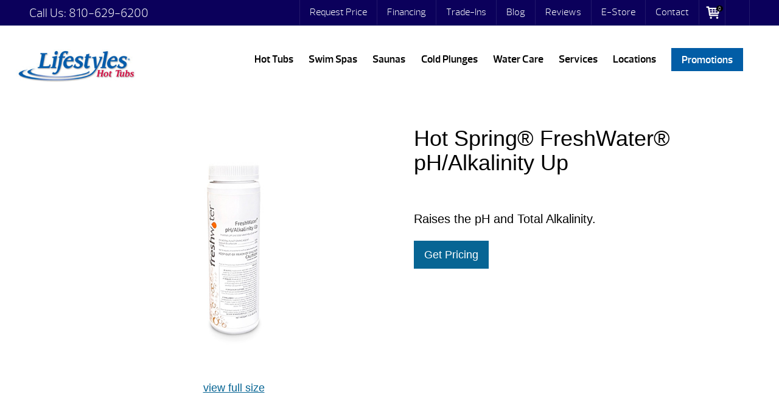

--- FILE ---
content_type: text/html; charset=UTF-8
request_url: https://lifestyleshottubs.com/product/hot-spring-freshwater-ph-alkalinity-up/
body_size: 86810
content:
<!DOCTYPE html>
<html lang="en-US">
<head><meta http-equiv="Content-Type" content="text/html; charset=UTF-8" /><script>if(navigator.userAgent.match(/MSIE|Internet Explorer/i)||navigator.userAgent.match(/Trident\/7\..*?rv:11/i)){var href=document.location.href;if(!href.match(/[?&]nowprocket/)){if(href.indexOf("?")==-1){if(href.indexOf("#")==-1){document.location.href=href+"?nowprocket=1"}else{document.location.href=href.replace("#","?nowprocket=1#")}}else{if(href.indexOf("#")==-1){document.location.href=href+"&nowprocket=1"}else{document.location.href=href.replace("#","&nowprocket=1#")}}}}</script><script>(()=>{class RocketLazyLoadScripts{constructor(){this.v="2.0.4",this.userEvents=["keydown","keyup","mousedown","mouseup","mousemove","mouseover","mouseout","touchmove","touchstart","touchend","touchcancel","wheel","click","dblclick","input"],this.attributeEvents=["onblur","onclick","oncontextmenu","ondblclick","onfocus","onmousedown","onmouseenter","onmouseleave","onmousemove","onmouseout","onmouseover","onmouseup","onmousewheel","onscroll","onsubmit"]}async t(){this.i(),this.o(),/iP(ad|hone)/.test(navigator.userAgent)&&this.h(),this.u(),this.l(this),this.m(),this.k(this),this.p(this),this._(),await Promise.all([this.R(),this.L()]),this.lastBreath=Date.now(),this.S(this),this.P(),this.D(),this.O(),this.M(),await this.C(this.delayedScripts.normal),await this.C(this.delayedScripts.defer),await this.C(this.delayedScripts.async),await this.T(),await this.F(),await this.j(),await this.A(),window.dispatchEvent(new Event("rocket-allScriptsLoaded")),this.everythingLoaded=!0,this.lastTouchEnd&&await new Promise(t=>setTimeout(t,500-Date.now()+this.lastTouchEnd)),this.I(),this.H(),this.U(),this.W()}i(){this.CSPIssue=sessionStorage.getItem("rocketCSPIssue"),document.addEventListener("securitypolicyviolation",t=>{this.CSPIssue||"script-src-elem"!==t.violatedDirective||"data"!==t.blockedURI||(this.CSPIssue=!0,sessionStorage.setItem("rocketCSPIssue",!0))},{isRocket:!0})}o(){window.addEventListener("pageshow",t=>{this.persisted=t.persisted,this.realWindowLoadedFired=!0},{isRocket:!0}),window.addEventListener("pagehide",()=>{this.onFirstUserAction=null},{isRocket:!0})}h(){let t;function e(e){t=e}window.addEventListener("touchstart",e,{isRocket:!0}),window.addEventListener("touchend",function i(o){o.changedTouches[0]&&t.changedTouches[0]&&Math.abs(o.changedTouches[0].pageX-t.changedTouches[0].pageX)<10&&Math.abs(o.changedTouches[0].pageY-t.changedTouches[0].pageY)<10&&o.timeStamp-t.timeStamp<200&&(window.removeEventListener("touchstart",e,{isRocket:!0}),window.removeEventListener("touchend",i,{isRocket:!0}),"INPUT"===o.target.tagName&&"text"===o.target.type||(o.target.dispatchEvent(new TouchEvent("touchend",{target:o.target,bubbles:!0})),o.target.dispatchEvent(new MouseEvent("mouseover",{target:o.target,bubbles:!0})),o.target.dispatchEvent(new PointerEvent("click",{target:o.target,bubbles:!0,cancelable:!0,detail:1,clientX:o.changedTouches[0].clientX,clientY:o.changedTouches[0].clientY})),event.preventDefault()))},{isRocket:!0})}q(t){this.userActionTriggered||("mousemove"!==t.type||this.firstMousemoveIgnored?"keyup"===t.type||"mouseover"===t.type||"mouseout"===t.type||(this.userActionTriggered=!0,this.onFirstUserAction&&this.onFirstUserAction()):this.firstMousemoveIgnored=!0),"click"===t.type&&t.preventDefault(),t.stopPropagation(),t.stopImmediatePropagation(),"touchstart"===this.lastEvent&&"touchend"===t.type&&(this.lastTouchEnd=Date.now()),"click"===t.type&&(this.lastTouchEnd=0),this.lastEvent=t.type,t.composedPath&&t.composedPath()[0].getRootNode()instanceof ShadowRoot&&(t.rocketTarget=t.composedPath()[0]),this.savedUserEvents.push(t)}u(){this.savedUserEvents=[],this.userEventHandler=this.q.bind(this),this.userEvents.forEach(t=>window.addEventListener(t,this.userEventHandler,{passive:!1,isRocket:!0})),document.addEventListener("visibilitychange",this.userEventHandler,{isRocket:!0})}U(){this.userEvents.forEach(t=>window.removeEventListener(t,this.userEventHandler,{passive:!1,isRocket:!0})),document.removeEventListener("visibilitychange",this.userEventHandler,{isRocket:!0}),this.savedUserEvents.forEach(t=>{(t.rocketTarget||t.target).dispatchEvent(new window[t.constructor.name](t.type,t))})}m(){const t="return false",e=Array.from(this.attributeEvents,t=>"data-rocket-"+t),i="["+this.attributeEvents.join("],[")+"]",o="[data-rocket-"+this.attributeEvents.join("],[data-rocket-")+"]",s=(e,i,o)=>{o&&o!==t&&(e.setAttribute("data-rocket-"+i,o),e["rocket"+i]=new Function("event",o),e.setAttribute(i,t))};new MutationObserver(t=>{for(const n of t)"attributes"===n.type&&(n.attributeName.startsWith("data-rocket-")||this.everythingLoaded?n.attributeName.startsWith("data-rocket-")&&this.everythingLoaded&&this.N(n.target,n.attributeName.substring(12)):s(n.target,n.attributeName,n.target.getAttribute(n.attributeName))),"childList"===n.type&&n.addedNodes.forEach(t=>{if(t.nodeType===Node.ELEMENT_NODE)if(this.everythingLoaded)for(const i of[t,...t.querySelectorAll(o)])for(const t of i.getAttributeNames())e.includes(t)&&this.N(i,t.substring(12));else for(const e of[t,...t.querySelectorAll(i)])for(const t of e.getAttributeNames())this.attributeEvents.includes(t)&&s(e,t,e.getAttribute(t))})}).observe(document,{subtree:!0,childList:!0,attributeFilter:[...this.attributeEvents,...e]})}I(){this.attributeEvents.forEach(t=>{document.querySelectorAll("[data-rocket-"+t+"]").forEach(e=>{this.N(e,t)})})}N(t,e){const i=t.getAttribute("data-rocket-"+e);i&&(t.setAttribute(e,i),t.removeAttribute("data-rocket-"+e))}k(t){Object.defineProperty(HTMLElement.prototype,"onclick",{get(){return this.rocketonclick||null},set(e){this.rocketonclick=e,this.setAttribute(t.everythingLoaded?"onclick":"data-rocket-onclick","this.rocketonclick(event)")}})}S(t){function e(e,i){let o=e[i];e[i]=null,Object.defineProperty(e,i,{get:()=>o,set(s){t.everythingLoaded?o=s:e["rocket"+i]=o=s}})}e(document,"onreadystatechange"),e(window,"onload"),e(window,"onpageshow");try{Object.defineProperty(document,"readyState",{get:()=>t.rocketReadyState,set(e){t.rocketReadyState=e},configurable:!0}),document.readyState="loading"}catch(t){console.log("WPRocket DJE readyState conflict, bypassing")}}l(t){this.originalAddEventListener=EventTarget.prototype.addEventListener,this.originalRemoveEventListener=EventTarget.prototype.removeEventListener,this.savedEventListeners=[],EventTarget.prototype.addEventListener=function(e,i,o){o&&o.isRocket||!t.B(e,this)&&!t.userEvents.includes(e)||t.B(e,this)&&!t.userActionTriggered||e.startsWith("rocket-")||t.everythingLoaded?t.originalAddEventListener.call(this,e,i,o):(t.savedEventListeners.push({target:this,remove:!1,type:e,func:i,options:o}),"mouseenter"!==e&&"mouseleave"!==e||t.originalAddEventListener.call(this,e,t.savedUserEvents.push,o))},EventTarget.prototype.removeEventListener=function(e,i,o){o&&o.isRocket||!t.B(e,this)&&!t.userEvents.includes(e)||t.B(e,this)&&!t.userActionTriggered||e.startsWith("rocket-")||t.everythingLoaded?t.originalRemoveEventListener.call(this,e,i,o):t.savedEventListeners.push({target:this,remove:!0,type:e,func:i,options:o})}}J(t,e){this.savedEventListeners=this.savedEventListeners.filter(i=>{let o=i.type,s=i.target||window;return e!==o||t!==s||(this.B(o,s)&&(i.type="rocket-"+o),this.$(i),!1)})}H(){EventTarget.prototype.addEventListener=this.originalAddEventListener,EventTarget.prototype.removeEventListener=this.originalRemoveEventListener,this.savedEventListeners.forEach(t=>this.$(t))}$(t){t.remove?this.originalRemoveEventListener.call(t.target,t.type,t.func,t.options):this.originalAddEventListener.call(t.target,t.type,t.func,t.options)}p(t){let e;function i(e){return t.everythingLoaded?e:e.split(" ").map(t=>"load"===t||t.startsWith("load.")?"rocket-jquery-load":t).join(" ")}function o(o){function s(e){const s=o.fn[e];o.fn[e]=o.fn.init.prototype[e]=function(){return this[0]===window&&t.userActionTriggered&&("string"==typeof arguments[0]||arguments[0]instanceof String?arguments[0]=i(arguments[0]):"object"==typeof arguments[0]&&Object.keys(arguments[0]).forEach(t=>{const e=arguments[0][t];delete arguments[0][t],arguments[0][i(t)]=e})),s.apply(this,arguments),this}}if(o&&o.fn&&!t.allJQueries.includes(o)){const e={DOMContentLoaded:[],"rocket-DOMContentLoaded":[]};for(const t in e)document.addEventListener(t,()=>{e[t].forEach(t=>t())},{isRocket:!0});o.fn.ready=o.fn.init.prototype.ready=function(i){function s(){parseInt(o.fn.jquery)>2?setTimeout(()=>i.bind(document)(o)):i.bind(document)(o)}return"function"==typeof i&&(t.realDomReadyFired?!t.userActionTriggered||t.fauxDomReadyFired?s():e["rocket-DOMContentLoaded"].push(s):e.DOMContentLoaded.push(s)),o([])},s("on"),s("one"),s("off"),t.allJQueries.push(o)}e=o}t.allJQueries=[],o(window.jQuery),Object.defineProperty(window,"jQuery",{get:()=>e,set(t){o(t)}})}P(){const t=new Map;document.write=document.writeln=function(e){const i=document.currentScript,o=document.createRange(),s=i.parentElement;let n=t.get(i);void 0===n&&(n=i.nextSibling,t.set(i,n));const c=document.createDocumentFragment();o.setStart(c,0),c.appendChild(o.createContextualFragment(e)),s.insertBefore(c,n)}}async R(){return new Promise(t=>{this.userActionTriggered?t():this.onFirstUserAction=t})}async L(){return new Promise(t=>{document.addEventListener("DOMContentLoaded",()=>{this.realDomReadyFired=!0,t()},{isRocket:!0})})}async j(){return this.realWindowLoadedFired?Promise.resolve():new Promise(t=>{window.addEventListener("load",t,{isRocket:!0})})}M(){this.pendingScripts=[];this.scriptsMutationObserver=new MutationObserver(t=>{for(const e of t)e.addedNodes.forEach(t=>{"SCRIPT"!==t.tagName||t.noModule||t.isWPRocket||this.pendingScripts.push({script:t,promise:new Promise(e=>{const i=()=>{const i=this.pendingScripts.findIndex(e=>e.script===t);i>=0&&this.pendingScripts.splice(i,1),e()};t.addEventListener("load",i,{isRocket:!0}),t.addEventListener("error",i,{isRocket:!0}),setTimeout(i,1e3)})})})}),this.scriptsMutationObserver.observe(document,{childList:!0,subtree:!0})}async F(){await this.X(),this.pendingScripts.length?(await this.pendingScripts[0].promise,await this.F()):this.scriptsMutationObserver.disconnect()}D(){this.delayedScripts={normal:[],async:[],defer:[]},document.querySelectorAll("script[type$=rocketlazyloadscript]").forEach(t=>{t.hasAttribute("data-rocket-src")?t.hasAttribute("async")&&!1!==t.async?this.delayedScripts.async.push(t):t.hasAttribute("defer")&&!1!==t.defer||"module"===t.getAttribute("data-rocket-type")?this.delayedScripts.defer.push(t):this.delayedScripts.normal.push(t):this.delayedScripts.normal.push(t)})}async _(){await this.L();let t=[];document.querySelectorAll("script[type$=rocketlazyloadscript][data-rocket-src]").forEach(e=>{let i=e.getAttribute("data-rocket-src");if(i&&!i.startsWith("data:")){i.startsWith("//")&&(i=location.protocol+i);try{const o=new URL(i).origin;o!==location.origin&&t.push({src:o,crossOrigin:e.crossOrigin||"module"===e.getAttribute("data-rocket-type")})}catch(t){}}}),t=[...new Map(t.map(t=>[JSON.stringify(t),t])).values()],this.Y(t,"preconnect")}async G(t){if(await this.K(),!0!==t.noModule||!("noModule"in HTMLScriptElement.prototype))return new Promise(e=>{let i;function o(){(i||t).setAttribute("data-rocket-status","executed"),e()}try{if(navigator.userAgent.includes("Firefox/")||""===navigator.vendor||this.CSPIssue)i=document.createElement("script"),[...t.attributes].forEach(t=>{let e=t.nodeName;"type"!==e&&("data-rocket-type"===e&&(e="type"),"data-rocket-src"===e&&(e="src"),i.setAttribute(e,t.nodeValue))}),t.text&&(i.text=t.text),t.nonce&&(i.nonce=t.nonce),i.hasAttribute("src")?(i.addEventListener("load",o,{isRocket:!0}),i.addEventListener("error",()=>{i.setAttribute("data-rocket-status","failed-network"),e()},{isRocket:!0}),setTimeout(()=>{i.isConnected||e()},1)):(i.text=t.text,o()),i.isWPRocket=!0,t.parentNode.replaceChild(i,t);else{const i=t.getAttribute("data-rocket-type"),s=t.getAttribute("data-rocket-src");i?(t.type=i,t.removeAttribute("data-rocket-type")):t.removeAttribute("type"),t.addEventListener("load",o,{isRocket:!0}),t.addEventListener("error",i=>{this.CSPIssue&&i.target.src.startsWith("data:")?(console.log("WPRocket: CSP fallback activated"),t.removeAttribute("src"),this.G(t).then(e)):(t.setAttribute("data-rocket-status","failed-network"),e())},{isRocket:!0}),s?(t.fetchPriority="high",t.removeAttribute("data-rocket-src"),t.src=s):t.src="data:text/javascript;base64,"+window.btoa(unescape(encodeURIComponent(t.text)))}}catch(i){t.setAttribute("data-rocket-status","failed-transform"),e()}});t.setAttribute("data-rocket-status","skipped")}async C(t){const e=t.shift();return e?(e.isConnected&&await this.G(e),this.C(t)):Promise.resolve()}O(){this.Y([...this.delayedScripts.normal,...this.delayedScripts.defer,...this.delayedScripts.async],"preload")}Y(t,e){this.trash=this.trash||[];let i=!0;var o=document.createDocumentFragment();t.forEach(t=>{const s=t.getAttribute&&t.getAttribute("data-rocket-src")||t.src;if(s&&!s.startsWith("data:")){const n=document.createElement("link");n.href=s,n.rel=e,"preconnect"!==e&&(n.as="script",n.fetchPriority=i?"high":"low"),t.getAttribute&&"module"===t.getAttribute("data-rocket-type")&&(n.crossOrigin=!0),t.crossOrigin&&(n.crossOrigin=t.crossOrigin),t.integrity&&(n.integrity=t.integrity),t.nonce&&(n.nonce=t.nonce),o.appendChild(n),this.trash.push(n),i=!1}}),document.head.appendChild(o)}W(){this.trash.forEach(t=>t.remove())}async T(){try{document.readyState="interactive"}catch(t){}this.fauxDomReadyFired=!0;try{await this.K(),this.J(document,"readystatechange"),document.dispatchEvent(new Event("rocket-readystatechange")),await this.K(),document.rocketonreadystatechange&&document.rocketonreadystatechange(),await this.K(),this.J(document,"DOMContentLoaded"),document.dispatchEvent(new Event("rocket-DOMContentLoaded")),await this.K(),this.J(window,"DOMContentLoaded"),window.dispatchEvent(new Event("rocket-DOMContentLoaded"))}catch(t){console.error(t)}}async A(){try{document.readyState="complete"}catch(t){}try{await this.K(),this.J(document,"readystatechange"),document.dispatchEvent(new Event("rocket-readystatechange")),await this.K(),document.rocketonreadystatechange&&document.rocketonreadystatechange(),await this.K(),this.J(window,"load"),window.dispatchEvent(new Event("rocket-load")),await this.K(),window.rocketonload&&window.rocketonload(),await this.K(),this.allJQueries.forEach(t=>t(window).trigger("rocket-jquery-load")),await this.K(),this.J(window,"pageshow");const t=new Event("rocket-pageshow");t.persisted=this.persisted,window.dispatchEvent(t),await this.K(),window.rocketonpageshow&&window.rocketonpageshow({persisted:this.persisted})}catch(t){console.error(t)}}async K(){Date.now()-this.lastBreath>45&&(await this.X(),this.lastBreath=Date.now())}async X(){return document.hidden?new Promise(t=>setTimeout(t)):new Promise(t=>requestAnimationFrame(t))}B(t,e){return e===document&&"readystatechange"===t||(e===document&&"DOMContentLoaded"===t||(e===window&&"DOMContentLoaded"===t||(e===window&&"load"===t||e===window&&"pageshow"===t)))}static run(){(new RocketLazyLoadScripts).t()}}RocketLazyLoadScripts.run()})();</script>
<link rel="profile" href="https://gmpg.org/xfn/11" />


<title>Hot Spring® FreshWater® pH/Alkalinity Up &#8211; Lifestyles Hot Tubs</title>
<link crossorigin data-rocket-preconnect href="https://secure.quantserve.com" rel="preconnect">
<link crossorigin data-rocket-preconnect href="https://diffuser-cdn.app-us1.com" rel="preconnect">
<link crossorigin data-rocket-preconnect href="https://www.googletagmanager.com" rel="preconnect">
<link crossorigin data-rocket-preconnect href="https://code.jquery.com" rel="preconnect">
<link crossorigin data-rocket-preconnect href="https://static.hotjar.com" rel="preconnect">
<link crossorigin data-rocket-preconnect href="https://connect.podium.com" rel="preconnect">
<link crossorigin data-rocket-preconnect href="https://cdn.rawgit.com" rel="preconnect">
<link crossorigin data-rocket-preload as="font" href="https://lifestyleshottubs.com/wp-content/plugins/woocommerce/assets/fonts/WooCommerce.woff2" rel="preload">
<link crossorigin data-rocket-preload as="font" href="https://lifestyleshottubs.com/wp-content/themes/dealer-theme/dist/fonts/prelo_light-webfont.woff2" rel="preload">
<link crossorigin data-rocket-preload as="font" href="https://lifestyleshottubs.com/wp-content/themes/dealer-theme/dist/fonts/prelo_semibold-webfont.woff2" rel="preload">
<link crossorigin data-rocket-preload as="font" href="https://lifestyleshottubs.com/wp-content/plugins/elementor/assets/lib/font-awesome/fonts/fontawesome-webfont.woff2?v=4.7.0" rel="preload">
<style id="wpr-usedcss">img:is([sizes=auto i],[sizes^="auto," i]){contain-intrinsic-size:3000px 1500px}img.emoji{display:inline!important;border:none!important;box-shadow:none!important;height:1em!important;width:1em!important;margin:0 .07em!important;vertical-align:-.1em!important;background:0 0!important;padding:0!important}:where(.wp-block-button__link){border-radius:9999px;box-shadow:none;padding:calc(.667em + 2px) calc(1.333em + 2px);text-decoration:none}:root :where(.wp-block-button .wp-block-button__link.is-style-outline),:root :where(.wp-block-button.is-style-outline>.wp-block-button__link){border:2px solid;padding:.667em 1.333em}:root :where(.wp-block-button .wp-block-button__link.is-style-outline:not(.has-text-color)),:root :where(.wp-block-button.is-style-outline>.wp-block-button__link:not(.has-text-color)){color:currentColor}:root :where(.wp-block-button .wp-block-button__link.is-style-outline:not(.has-background)),:root :where(.wp-block-button.is-style-outline>.wp-block-button__link:not(.has-background)){background-color:initial;background-image:none}:where(.wp-block-calendar table:not(.has-background) th){background:#ddd}:where(.wp-block-columns){margin-bottom:1.75em}:where(.wp-block-columns.has-background){padding:1.25em 2.375em}:where(.wp-block-post-comments input[type=submit]){border:none}:where(.wp-block-cover-image:not(.has-text-color)),:where(.wp-block-cover:not(.has-text-color)){color:#fff}:where(.wp-block-cover-image.is-light:not(.has-text-color)),:where(.wp-block-cover.is-light:not(.has-text-color)){color:#000}:root :where(.wp-block-cover h1:not(.has-text-color)),:root :where(.wp-block-cover h2:not(.has-text-color)),:root :where(.wp-block-cover h3:not(.has-text-color)),:root :where(.wp-block-cover h4:not(.has-text-color)),:root :where(.wp-block-cover h5:not(.has-text-color)),:root :where(.wp-block-cover h6:not(.has-text-color)),:root :where(.wp-block-cover p:not(.has-text-color)){color:inherit}:where(.wp-block-file){margin-bottom:1.5em}:where(.wp-block-file__button){border-radius:2em;display:inline-block;padding:.5em 1em}:where(.wp-block-file__button):is(a):active,:where(.wp-block-file__button):is(a):focus,:where(.wp-block-file__button):is(a):hover,:where(.wp-block-file__button):is(a):visited{box-shadow:none;color:#fff;opacity:.85;text-decoration:none}:where(.wp-block-group.wp-block-group-is-layout-constrained){position:relative}:root :where(.wp-block-image.is-style-rounded img,.wp-block-image .is-style-rounded img){border-radius:9999px}:where(.wp-block-latest-comments:not([style*=line-height] .wp-block-latest-comments__comment)){line-height:1.1}:where(.wp-block-latest-comments:not([style*=line-height] .wp-block-latest-comments__comment-excerpt p)){line-height:1.8}:root :where(.wp-block-latest-posts.is-grid){padding:0}:root :where(.wp-block-latest-posts.wp-block-latest-posts__list){padding-left:0}ol,ul{box-sizing:border-box}:root :where(.wp-block-list.has-background){padding:1.25em 2.375em}:where(.wp-block-navigation.has-background .wp-block-navigation-item a:not(.wp-element-button)),:where(.wp-block-navigation.has-background .wp-block-navigation-submenu a:not(.wp-element-button)){padding:.5em 1em}:where(.wp-block-navigation .wp-block-navigation__submenu-container .wp-block-navigation-item a:not(.wp-element-button)),:where(.wp-block-navigation .wp-block-navigation__submenu-container .wp-block-navigation-submenu a:not(.wp-element-button)),:where(.wp-block-navigation .wp-block-navigation__submenu-container .wp-block-navigation-submenu button.wp-block-navigation-item__content),:where(.wp-block-navigation .wp-block-navigation__submenu-container .wp-block-pages-list__item button.wp-block-navigation-item__content){padding:.5em 1em}:root :where(p.has-background){padding:1.25em 2.375em}:where(p.has-text-color:not(.has-link-color)) a{color:inherit}:where(.wp-block-post-comments-form) input:not([type=submit]),:where(.wp-block-post-comments-form) textarea{border:1px solid #949494;font-family:inherit;font-size:1em}:where(.wp-block-post-comments-form) input:where(:not([type=submit]):not([type=checkbox])),:where(.wp-block-post-comments-form) textarea{padding:calc(.667em + 2px)}:where(.wp-block-post-excerpt){box-sizing:border-box;margin-bottom:var(--wp--style--block-gap);margin-top:var(--wp--style--block-gap)}:where(.wp-block-preformatted.has-background){padding:1.25em 2.375em}:where(.wp-block-search__button){border:1px solid #ccc;padding:6px 10px}:where(.wp-block-search__input){font-family:inherit;font-size:inherit;font-style:inherit;font-weight:inherit;letter-spacing:inherit;line-height:inherit;text-transform:inherit}:where(.wp-block-search__button-inside .wp-block-search__inside-wrapper){border:1px solid #949494;box-sizing:border-box;padding:4px}:where(.wp-block-search__button-inside .wp-block-search__inside-wrapper) .wp-block-search__input{border:none;border-radius:0;padding:0 4px}:where(.wp-block-search__button-inside .wp-block-search__inside-wrapper) .wp-block-search__input:focus{outline:0}:where(.wp-block-search__button-inside .wp-block-search__inside-wrapper) :where(.wp-block-search__button){padding:4px 8px}:root :where(.wp-block-separator.is-style-dots){height:auto;line-height:1;text-align:center}:root :where(.wp-block-separator.is-style-dots):before{color:currentColor;content:"···";font-family:serif;font-size:1.5em;letter-spacing:2em;padding-left:2em}:root :where(.wp-block-site-logo.is-style-rounded){border-radius:9999px}:where(.wp-block-social-links:not(.is-style-logos-only)) .wp-social-link{background-color:#f0f0f0;color:#444}:where(.wp-block-social-links:not(.is-style-logos-only)) .wp-social-link-amazon{background-color:#f90;color:#fff}:where(.wp-block-social-links:not(.is-style-logos-only)) .wp-social-link-bandcamp{background-color:#1ea0c3;color:#fff}:where(.wp-block-social-links:not(.is-style-logos-only)) .wp-social-link-behance{background-color:#0757fe;color:#fff}:where(.wp-block-social-links:not(.is-style-logos-only)) .wp-social-link-bluesky{background-color:#0a7aff;color:#fff}:where(.wp-block-social-links:not(.is-style-logos-only)) .wp-social-link-codepen{background-color:#1e1f26;color:#fff}:where(.wp-block-social-links:not(.is-style-logos-only)) .wp-social-link-deviantart{background-color:#02e49b;color:#fff}:where(.wp-block-social-links:not(.is-style-logos-only)) .wp-social-link-discord{background-color:#5865f2;color:#fff}:where(.wp-block-social-links:not(.is-style-logos-only)) .wp-social-link-dribbble{background-color:#e94c89;color:#fff}:where(.wp-block-social-links:not(.is-style-logos-only)) .wp-social-link-dropbox{background-color:#4280ff;color:#fff}:where(.wp-block-social-links:not(.is-style-logos-only)) .wp-social-link-etsy{background-color:#f45800;color:#fff}:where(.wp-block-social-links:not(.is-style-logos-only)) .wp-social-link-facebook{background-color:#0866ff;color:#fff}:where(.wp-block-social-links:not(.is-style-logos-only)) .wp-social-link-fivehundredpx{background-color:#000;color:#fff}:where(.wp-block-social-links:not(.is-style-logos-only)) .wp-social-link-flickr{background-color:#0461dd;color:#fff}:where(.wp-block-social-links:not(.is-style-logos-only)) .wp-social-link-foursquare{background-color:#e65678;color:#fff}:where(.wp-block-social-links:not(.is-style-logos-only)) .wp-social-link-github{background-color:#24292d;color:#fff}:where(.wp-block-social-links:not(.is-style-logos-only)) .wp-social-link-goodreads{background-color:#eceadd;color:#382110}:where(.wp-block-social-links:not(.is-style-logos-only)) .wp-social-link-google{background-color:#ea4434;color:#fff}:where(.wp-block-social-links:not(.is-style-logos-only)) .wp-social-link-gravatar{background-color:#1d4fc4;color:#fff}:where(.wp-block-social-links:not(.is-style-logos-only)) .wp-social-link-instagram{background-color:#f00075;color:#fff}:where(.wp-block-social-links:not(.is-style-logos-only)) .wp-social-link-lastfm{background-color:#e21b24;color:#fff}:where(.wp-block-social-links:not(.is-style-logos-only)) .wp-social-link-linkedin{background-color:#0d66c2;color:#fff}:where(.wp-block-social-links:not(.is-style-logos-only)) .wp-social-link-mastodon{background-color:#3288d4;color:#fff}:where(.wp-block-social-links:not(.is-style-logos-only)) .wp-social-link-medium{background-color:#000;color:#fff}:where(.wp-block-social-links:not(.is-style-logos-only)) .wp-social-link-meetup{background-color:#f6405f;color:#fff}:where(.wp-block-social-links:not(.is-style-logos-only)) .wp-social-link-patreon{background-color:#000;color:#fff}:where(.wp-block-social-links:not(.is-style-logos-only)) .wp-social-link-pinterest{background-color:#e60122;color:#fff}:where(.wp-block-social-links:not(.is-style-logos-only)) .wp-social-link-pocket{background-color:#ef4155;color:#fff}:where(.wp-block-social-links:not(.is-style-logos-only)) .wp-social-link-reddit{background-color:#ff4500;color:#fff}:where(.wp-block-social-links:not(.is-style-logos-only)) .wp-social-link-skype{background-color:#0478d7;color:#fff}:where(.wp-block-social-links:not(.is-style-logos-only)) .wp-social-link-snapchat{background-color:#fefc00;color:#fff;stroke:#000}:where(.wp-block-social-links:not(.is-style-logos-only)) .wp-social-link-soundcloud{background-color:#ff5600;color:#fff}:where(.wp-block-social-links:not(.is-style-logos-only)) .wp-social-link-spotify{background-color:#1bd760;color:#fff}:where(.wp-block-social-links:not(.is-style-logos-only)) .wp-social-link-telegram{background-color:#2aabee;color:#fff}:where(.wp-block-social-links:not(.is-style-logos-only)) .wp-social-link-threads{background-color:#000;color:#fff}:where(.wp-block-social-links:not(.is-style-logos-only)) .wp-social-link-tiktok{background-color:#000;color:#fff}:where(.wp-block-social-links:not(.is-style-logos-only)) .wp-social-link-tumblr{background-color:#011835;color:#fff}:where(.wp-block-social-links:not(.is-style-logos-only)) .wp-social-link-twitch{background-color:#6440a4;color:#fff}:where(.wp-block-social-links:not(.is-style-logos-only)) .wp-social-link-twitter{background-color:#1da1f2;color:#fff}:where(.wp-block-social-links:not(.is-style-logos-only)) .wp-social-link-vimeo{background-color:#1eb7ea;color:#fff}:where(.wp-block-social-links:not(.is-style-logos-only)) .wp-social-link-vk{background-color:#4680c2;color:#fff}:where(.wp-block-social-links:not(.is-style-logos-only)) .wp-social-link-wordpress{background-color:#3499cd;color:#fff}:where(.wp-block-social-links:not(.is-style-logos-only)) .wp-social-link-whatsapp{background-color:#25d366;color:#fff}:where(.wp-block-social-links:not(.is-style-logos-only)) .wp-social-link-x{background-color:#000;color:#fff}:where(.wp-block-social-links:not(.is-style-logos-only)) .wp-social-link-yelp{background-color:#d32422;color:#fff}:where(.wp-block-social-links:not(.is-style-logos-only)) .wp-social-link-youtube{background-color:red;color:#fff}:where(.wp-block-social-links.is-style-logos-only) .wp-social-link{background:0 0}:where(.wp-block-social-links.is-style-logos-only) .wp-social-link svg{height:1.25em;width:1.25em}:where(.wp-block-social-links.is-style-logos-only) .wp-social-link-amazon{color:#f90}:where(.wp-block-social-links.is-style-logos-only) .wp-social-link-bandcamp{color:#1ea0c3}:where(.wp-block-social-links.is-style-logos-only) .wp-social-link-behance{color:#0757fe}:where(.wp-block-social-links.is-style-logos-only) .wp-social-link-bluesky{color:#0a7aff}:where(.wp-block-social-links.is-style-logos-only) .wp-social-link-codepen{color:#1e1f26}:where(.wp-block-social-links.is-style-logos-only) .wp-social-link-deviantart{color:#02e49b}:where(.wp-block-social-links.is-style-logos-only) .wp-social-link-discord{color:#5865f2}:where(.wp-block-social-links.is-style-logos-only) .wp-social-link-dribbble{color:#e94c89}:where(.wp-block-social-links.is-style-logos-only) .wp-social-link-dropbox{color:#4280ff}:where(.wp-block-social-links.is-style-logos-only) .wp-social-link-etsy{color:#f45800}:where(.wp-block-social-links.is-style-logos-only) .wp-social-link-facebook{color:#0866ff}:where(.wp-block-social-links.is-style-logos-only) .wp-social-link-fivehundredpx{color:#000}:where(.wp-block-social-links.is-style-logos-only) .wp-social-link-flickr{color:#0461dd}:where(.wp-block-social-links.is-style-logos-only) .wp-social-link-foursquare{color:#e65678}:where(.wp-block-social-links.is-style-logos-only) .wp-social-link-github{color:#24292d}:where(.wp-block-social-links.is-style-logos-only) .wp-social-link-goodreads{color:#382110}:where(.wp-block-social-links.is-style-logos-only) .wp-social-link-google{color:#ea4434}:where(.wp-block-social-links.is-style-logos-only) .wp-social-link-gravatar{color:#1d4fc4}:where(.wp-block-social-links.is-style-logos-only) .wp-social-link-instagram{color:#f00075}:where(.wp-block-social-links.is-style-logos-only) .wp-social-link-lastfm{color:#e21b24}:where(.wp-block-social-links.is-style-logos-only) .wp-social-link-linkedin{color:#0d66c2}:where(.wp-block-social-links.is-style-logos-only) .wp-social-link-mastodon{color:#3288d4}:where(.wp-block-social-links.is-style-logos-only) .wp-social-link-medium{color:#000}:where(.wp-block-social-links.is-style-logos-only) .wp-social-link-meetup{color:#f6405f}:where(.wp-block-social-links.is-style-logos-only) .wp-social-link-patreon{color:#000}:where(.wp-block-social-links.is-style-logos-only) .wp-social-link-pinterest{color:#e60122}:where(.wp-block-social-links.is-style-logos-only) .wp-social-link-pocket{color:#ef4155}:where(.wp-block-social-links.is-style-logos-only) .wp-social-link-reddit{color:#ff4500}:where(.wp-block-social-links.is-style-logos-only) .wp-social-link-skype{color:#0478d7}:where(.wp-block-social-links.is-style-logos-only) .wp-social-link-snapchat{color:#fff;stroke:#000}:where(.wp-block-social-links.is-style-logos-only) .wp-social-link-soundcloud{color:#ff5600}:where(.wp-block-social-links.is-style-logos-only) .wp-social-link-spotify{color:#1bd760}:where(.wp-block-social-links.is-style-logos-only) .wp-social-link-telegram{color:#2aabee}:where(.wp-block-social-links.is-style-logos-only) .wp-social-link-threads{color:#000}:where(.wp-block-social-links.is-style-logos-only) .wp-social-link-tiktok{color:#000}:where(.wp-block-social-links.is-style-logos-only) .wp-social-link-tumblr{color:#011835}:where(.wp-block-social-links.is-style-logos-only) .wp-social-link-twitch{color:#6440a4}:where(.wp-block-social-links.is-style-logos-only) .wp-social-link-twitter{color:#1da1f2}:where(.wp-block-social-links.is-style-logos-only) .wp-social-link-vimeo{color:#1eb7ea}:where(.wp-block-social-links.is-style-logos-only) .wp-social-link-vk{color:#4680c2}:where(.wp-block-social-links.is-style-logos-only) .wp-social-link-whatsapp{color:#25d366}:where(.wp-block-social-links.is-style-logos-only) .wp-social-link-wordpress{color:#3499cd}:where(.wp-block-social-links.is-style-logos-only) .wp-social-link-x{color:#000}:where(.wp-block-social-links.is-style-logos-only) .wp-social-link-yelp{color:#d32422}:where(.wp-block-social-links.is-style-logos-only) .wp-social-link-youtube{color:red}:root :where(.wp-block-social-links .wp-social-link a){padding:.25em}:root :where(.wp-block-social-links.is-style-logos-only .wp-social-link a){padding:0}:root :where(.wp-block-social-links.is-style-pill-shape .wp-social-link a){padding-left:.6666666667em;padding-right:.6666666667em}:root :where(.wp-block-tag-cloud.is-style-outline){display:flex;flex-wrap:wrap;gap:1ch}:root :where(.wp-block-tag-cloud.is-style-outline a){border:1px solid;font-size:unset!important;margin-right:0;padding:1ch 2ch;text-decoration:none!important}:root :where(.wp-block-table-of-contents){box-sizing:border-box}:where(.wp-block-term-description){box-sizing:border-box;margin-bottom:var(--wp--style--block-gap);margin-top:var(--wp--style--block-gap)}:where(pre.wp-block-verse){font-family:inherit}:root{--wp--preset--font-size--normal:16px;--wp--preset--font-size--huge:42px}.screen-reader-text{border:0;clip-path:inset(50%);height:1px;margin:-1px;overflow:hidden;padding:0;position:absolute;width:1px;word-wrap:normal!important}.screen-reader-text:focus{background-color:#ddd;clip-path:none;color:#444;display:block;font-size:1em;height:auto;left:5px;line-height:normal;padding:15px 23px 14px;text-decoration:none;top:5px;width:auto;z-index:100000}html :where(.has-border-color){border-style:solid}html :where([style*=border-top-color]){border-top-style:solid}html :where([style*=border-right-color]){border-right-style:solid}html :where([style*=border-bottom-color]){border-bottom-style:solid}html :where([style*=border-left-color]){border-left-style:solid}html :where([style*=border-width]){border-style:solid}html :where([style*=border-top-width]){border-top-style:solid}html :where([style*=border-right-width]){border-right-style:solid}html :where([style*=border-bottom-width]){border-bottom-style:solid}html :where([style*=border-left-width]){border-left-style:solid}html :where(img[class*=wp-image-]){height:auto;max-width:100%}:where(figure){margin:0 0 1em}html :where(.is-position-sticky){--wp-admin--admin-bar--position-offset:var(--wp-admin--admin-bar--height,0px)}@media screen and (max-width:600px){html :where(.is-position-sticky){--wp-admin--admin-bar--position-offset:0px}}:root{--wp-admin-theme-color:#3858e9;--wp-admin-theme-color--rgb:56,88,233;--wp-admin-theme-color-darker-10:#2145e6;--wp-admin-theme-color-darker-10--rgb:33,69,230;--wp-admin-theme-color-darker-20:#183ad6;--wp-admin-theme-color-darker-20--rgb:24,58,214;--wp-admin-border-width-focus:2px}:root{--wp-admin-theme-color:#007cba;--wp-admin-theme-color--rgb:0,124,186;--wp-admin-theme-color-darker-10:#006ba1;--wp-admin-theme-color-darker-10--rgb:0,107,161;--wp-admin-theme-color-darker-20:#005a87;--wp-admin-theme-color-darker-20--rgb:0,90,135;--wp-admin-border-width-focus:2px;--wp-block-synced-color:#7a00df;--wp-block-synced-color--rgb:122,0,223;--wp-bound-block-color:var(--wp-block-synced-color)}@media (min-resolution:192dpi){:root{--wp-admin-border-width-focus:1.5px}}:where(.wp-block-popup-maker-cta-button__link){border-radius:9999px;box-shadow:none;padding:1rem 2.25rem;text-decoration:none}:root :where(.wp-block-popup-maker-cta-button){font-family:inherit;font-size:var(--wp--preset--font-size--medium);font-style:normal;line-height:inherit}:root :where(.wp-block-popup-maker-cta-button .wp-block-popup-maker-cta-button__link.is-style-outline),:root :where(.wp-block-popup-maker-cta-button.is-style-outline>.wp-block-popup-maker-cta-button__link){border:1px solid;padding:calc(1rem - 1px) calc(2.25rem - 1px)}:root :where(.wp-block-popup-maker-cta-button .wp-block-popup-maker-cta-button__link.is-style-outline:not(.has-text-color)),:root :where(.wp-block-popup-maker-cta-button.is-style-outline>.wp-block-popup-maker-cta-button__link:not(.has-text-color)){color:currentColor}:root :where(.wp-block-popup-maker-cta-button .wp-block-popup-maker-cta-button__link.is-style-outline:not(.has-background)),:root :where(.wp-block-popup-maker-cta-button.is-style-outline>.wp-block-popup-maker-cta-button__link:not(.has-background)){background-color:#0000;background-image:none}:root :where(.wp-block-popup-maker-cta-button.is-style-outline>.wp-block-popup-maker-cta-button__link.wp-block-popup-maker-cta-button__link:not(.has-background):hover){background-color:color-mix(in srgb,var(--wp--preset--color--contrast) 5%,#0000)}@supports not (background-color:color-mix(in srgb,red 50%,blue)){:where(.wp-block-popup-maker-cta-button:not(.is-style-outline))>.wp-block-popup-maker-cta-button__link:not(.is-style-outline):hover{filter:brightness(.85)}:where(.wp-block-popup-maker-cta-button.is-style-outline>.wp-block-popup-maker-cta-button__link.wp-block-popup-maker-cta-button__link:not(.has-background):hover){filter:brightness(1.05)}}:root{--wp--preset--aspect-ratio--square:1;--wp--preset--aspect-ratio--4-3:4/3;--wp--preset--aspect-ratio--3-4:3/4;--wp--preset--aspect-ratio--3-2:3/2;--wp--preset--aspect-ratio--2-3:2/3;--wp--preset--aspect-ratio--16-9:16/9;--wp--preset--aspect-ratio--9-16:9/16;--wp--preset--color--black:#000000;--wp--preset--color--cyan-bluish-gray:#abb8c3;--wp--preset--color--white:#ffffff;--wp--preset--color--pale-pink:#f78da7;--wp--preset--color--vivid-red:#cf2e2e;--wp--preset--color--luminous-vivid-orange:#ff6900;--wp--preset--color--luminous-vivid-amber:#fcb900;--wp--preset--color--light-green-cyan:#7bdcb5;--wp--preset--color--vivid-green-cyan:#00d084;--wp--preset--color--pale-cyan-blue:#8ed1fc;--wp--preset--color--vivid-cyan-blue:#0693e3;--wp--preset--color--vivid-purple:#9b51e0;--wp--preset--gradient--vivid-cyan-blue-to-vivid-purple:linear-gradient(135deg,rgba(6, 147, 227, 1) 0%,rgb(155, 81, 224) 100%);--wp--preset--gradient--light-green-cyan-to-vivid-green-cyan:linear-gradient(135deg,rgb(122, 220, 180) 0%,rgb(0, 208, 130) 100%);--wp--preset--gradient--luminous-vivid-amber-to-luminous-vivid-orange:linear-gradient(135deg,rgba(252, 185, 0, 1) 0%,rgba(255, 105, 0, 1) 100%);--wp--preset--gradient--luminous-vivid-orange-to-vivid-red:linear-gradient(135deg,rgba(255, 105, 0, 1) 0%,rgb(207, 46, 46) 100%);--wp--preset--gradient--very-light-gray-to-cyan-bluish-gray:linear-gradient(135deg,rgb(238, 238, 238) 0%,rgb(169, 184, 195) 100%);--wp--preset--gradient--cool-to-warm-spectrum:linear-gradient(135deg,rgb(74, 234, 220) 0%,rgb(151, 120, 209) 20%,rgb(207, 42, 186) 40%,rgb(238, 44, 130) 60%,rgb(251, 105, 98) 80%,rgb(254, 248, 76) 100%);--wp--preset--gradient--blush-light-purple:linear-gradient(135deg,rgb(255, 206, 236) 0%,rgb(152, 150, 240) 100%);--wp--preset--gradient--blush-bordeaux:linear-gradient(135deg,rgb(254, 205, 165) 0%,rgb(254, 45, 45) 50%,rgb(107, 0, 62) 100%);--wp--preset--gradient--luminous-dusk:linear-gradient(135deg,rgb(255, 203, 112) 0%,rgb(199, 81, 192) 50%,rgb(65, 88, 208) 100%);--wp--preset--gradient--pale-ocean:linear-gradient(135deg,rgb(255, 245, 203) 0%,rgb(182, 227, 212) 50%,rgb(51, 167, 181) 100%);--wp--preset--gradient--electric-grass:linear-gradient(135deg,rgb(202, 248, 128) 0%,rgb(113, 206, 126) 100%);--wp--preset--gradient--midnight:linear-gradient(135deg,rgb(2, 3, 129) 0%,rgb(40, 116, 252) 100%);--wp--preset--font-size--small:13px;--wp--preset--font-size--medium:20px;--wp--preset--font-size--large:36px;--wp--preset--font-size--x-large:42px;--wp--preset--spacing--20:0.44rem;--wp--preset--spacing--30:0.67rem;--wp--preset--spacing--40:1rem;--wp--preset--spacing--50:1.5rem;--wp--preset--spacing--60:2.25rem;--wp--preset--spacing--70:3.38rem;--wp--preset--spacing--80:5.06rem;--wp--preset--shadow--natural:6px 6px 9px rgba(0, 0, 0, .2);--wp--preset--shadow--deep:12px 12px 50px rgba(0, 0, 0, .4);--wp--preset--shadow--sharp:6px 6px 0px rgba(0, 0, 0, .2);--wp--preset--shadow--outlined:6px 6px 0px -3px rgba(255, 255, 255, 1),6px 6px rgba(0, 0, 0, 1);--wp--preset--shadow--crisp:6px 6px 0px rgba(0, 0, 0, 1)}:where(.is-layout-flex){gap:.5em}:where(.is-layout-grid){gap:.5em}:where(.wp-block-post-template.is-layout-flex){gap:1.25em}:where(.wp-block-post-template.is-layout-grid){gap:1.25em}:where(.wp-block-columns.is-layout-flex){gap:2em}:where(.wp-block-columns.is-layout-grid){gap:2em}:root :where(.wp-block-pullquote){font-size:1.5em;line-height:1.6}.woocommerce .woocommerce-error .button,.woocommerce .woocommerce-message .button,.woocommerce-page .woocommerce-error .button,.woocommerce-page .woocommerce-message .button{float:right}.woocommerce img,.woocommerce-page img{height:auto;max-width:100%}.woocommerce div.product div.images{float:left;width:48%}.woocommerce #content div.product div.thumbnails::after,.woocommerce #content div.product div.thumbnails::before,.woocommerce div.product div.thumbnails::after,.woocommerce div.product div.thumbnails::before,.woocommerce-page #content div.product div.thumbnails::after,.woocommerce-page #content div.product div.thumbnails::before,.woocommerce-page div.product div.thumbnails::after,.woocommerce-page div.product div.thumbnails::before{content:" ";display:table}.woocommerce #content div.product div.thumbnails::after,.woocommerce div.product div.thumbnails::after,.woocommerce-page #content div.product div.thumbnails::after,.woocommerce-page div.product div.thumbnails::after{clear:both}.woocommerce #content div.product div.thumbnails a,.woocommerce div.product div.thumbnails a,.woocommerce-page #content div.product div.thumbnails a,.woocommerce-page div.product div.thumbnails a{float:left;width:30.75%;margin-right:3.8%;margin-bottom:1em}.woocommerce #content div.product div.thumbnails a.last,.woocommerce div.product div.thumbnails a.last,.woocommerce-page #content div.product div.thumbnails a.last,.woocommerce-page div.product div.thumbnails a.last{margin-right:0}.woocommerce #content div.product div.thumbnails a.first,.woocommerce div.product div.thumbnails a.first,.woocommerce-page #content div.product div.thumbnails a.first,.woocommerce-page div.product div.thumbnails a.first{clear:both}.woocommerce div.product div.thumbnails.columns-1 a{width:100%;margin-right:0;float:none}.woocommerce div.product div.thumbnails.columns-2 a{width:48%}.woocommerce div.product div.thumbnails.columns-4 a{width:22.05%}.woocommerce div.product div.thumbnails.columns-5 a{width:16.9%}.woocommerce #content div.product div.summary,.woocommerce div.product div.summary,.woocommerce-page #content div.product div.summary,.woocommerce-page div.product div.summary{float:right;width:48%;clear:none}.woocommerce #content div.product .woocommerce-tabs,.woocommerce div.product .woocommerce-tabs,.woocommerce-page #content div.product .woocommerce-tabs,.woocommerce-page div.product .woocommerce-tabs{clear:both}.woocommerce #content div.product .woocommerce-tabs ul.tabs::after,.woocommerce #content div.product .woocommerce-tabs ul.tabs::before,.woocommerce div.product .woocommerce-tabs ul.tabs::after,.woocommerce div.product .woocommerce-tabs ul.tabs::before,.woocommerce-page #content div.product .woocommerce-tabs ul.tabs::after,.woocommerce-page #content div.product .woocommerce-tabs ul.tabs::before,.woocommerce-page div.product .woocommerce-tabs ul.tabs::after,.woocommerce-page div.product .woocommerce-tabs ul.tabs::before{content:" ";display:table}.woocommerce #content div.product .woocommerce-tabs ul.tabs::after,.woocommerce div.product .woocommerce-tabs ul.tabs::after,.woocommerce-page #content div.product .woocommerce-tabs ul.tabs::after,.woocommerce-page div.product .woocommerce-tabs ul.tabs::after{clear:both}.woocommerce #content div.product .woocommerce-tabs ul.tabs li,.woocommerce div.product .woocommerce-tabs ul.tabs li,.woocommerce-page #content div.product .woocommerce-tabs ul.tabs li,.woocommerce-page div.product .woocommerce-tabs ul.tabs li{display:inline-block}.woocommerce div.product #reviews .comment::after,.woocommerce div.product #reviews .comment::before{content:" ";display:table}.woocommerce div.product #reviews .comment::after{clear:both}.woocommerce div.product #reviews .comment img{float:right;height:auto}.woocommerce .woocommerce-result-count,.woocommerce-page .woocommerce-result-count{float:left}.woocommerce .woocommerce-ordering,.woocommerce-page .woocommerce-ordering{float:right}.woocommerce #content table.cart img,.woocommerce table.cart img,.woocommerce-page #content table.cart img,.woocommerce-page table.cart img{height:auto}.woocommerce #content table.cart td.actions,.woocommerce table.cart td.actions,.woocommerce-page #content table.cart td.actions,.woocommerce-page table.cart td.actions{text-align:right}.woocommerce form .form-row::after,.woocommerce form .form-row::before,.woocommerce-page form .form-row::after,.woocommerce-page form .form-row::before{content:" ";display:table}.woocommerce form .form-row::after,.woocommerce-page form .form-row::after{clear:both}.woocommerce form .form-row label,.woocommerce-page form .form-row label{display:block}.woocommerce form .form-row label.checkbox,.woocommerce-page form .form-row label.checkbox{display:inline}.woocommerce form .form-row select,.woocommerce-page form .form-row select{width:100%}.woocommerce form .form-row-first,.woocommerce form .form-row-last,.woocommerce-page form .form-row-first,.woocommerce-page form .form-row-last{width:47%;overflow:visible}.woocommerce form .form-row-first,.woocommerce-page form .form-row-first{float:left}.woocommerce form .form-row-last,.woocommerce-page form .form-row-last{float:right}.woocommerce form .password-input,.woocommerce-page form .password-input{display:flex;flex-direction:column;justify-content:center;position:relative}.woocommerce form .password-input input[type=password],.woocommerce-page form .password-input input[type=password]{padding-right:2.5rem}.woocommerce form .password-input input::-ms-reveal,.woocommerce-page form .password-input input::-ms-reveal{display:none}.woocommerce form .show-password-input,.woocommerce-page form .show-password-input{background-color:transparent;border-radius:0;border:0;color:var(--wc-form-color-text,#000);cursor:pointer;font-size:inherit;line-height:inherit;margin:0;padding:0;position:absolute;right:.7em;text-decoration:none;top:50%;transform:translateY(-50%);-moz-osx-font-smoothing:inherit;-webkit-appearance:none;-webkit-font-smoothing:inherit}.woocommerce form .show-password-input::before,.woocommerce-page form .show-password-input::before{background-repeat:no-repeat;background-size:cover;background-image:url('data:image/svg+xml,<svg width="20" height="20" viewBox="0 0 20 20" fill="none" xmlns="http://www.w3.org/2000/svg"><path d="M17.3 3.3C16.9 2.9 16.2 2.9 15.7 3.3L13.3 5.7C12.2437 5.3079 11.1267 5.1048 10 5.1C6.2 5.2 2.8 7.2 1 10.5C1.2 10.9 1.5 11.3 1.8 11.7C2.6 12.8 3.6 13.7 4.7 14.4L3 16.1C2.6 16.5 2.5 17.2 3 17.7C3.4 18.1 4.1 18.2 4.6 17.7L17.3 4.9C17.7 4.4 17.7 3.7 17.3 3.3ZM6.7 12.3L5.4 13.6C4.2 12.9 3.1 11.9 2.3 10.7C3.5 9 5.1 7.8 7 7.2C5.7 8.6 5.6 10.8 6.7 12.3ZM10.1 9C9.6 8.5 9.7 7.7 10.2 7.2C10.7 6.8 11.4 6.8 11.9 7.2L10.1 9ZM18.3 9.5C17.8 8.8 17.2 8.1 16.5 7.6L15.5 8.6C16.3 9.2 17 9.9 17.6 10.8C15.9 13.4 13 15 9.9 15H9.1L8.1 16C8.8 15.9 9.4 16 10 16C13.3 16 16.4 14.4 18.3 11.7C18.6 11.3 18.8 10.9 19.1 10.5C18.8 10.2 18.6 9.8 18.3 9.5ZM14 10L10 14C12.2 14 14 12.2 14 10Z" fill="%23111111"/></svg>');content:"";display:block;height:22px;width:22px}.woocommerce form .show-password-input.display-password::before,.woocommerce-page form .show-password-input.display-password::before{background-image:url('data:image/svg+xml,<svg width="20" height="20" viewBox="0 0 20 20" fill="none" xmlns="http://www.w3.org/2000/svg"><path d="M18.3 9.49999C15 4.89999 8.50002 3.79999 3.90002 7.19999C2.70002 8.09999 1.70002 9.29999 0.900024 10.6C1.10002 11 1.40002 11.4 1.70002 11.8C5.00002 16.4 11.3 17.4 15.9 14.2C16.8 13.5 17.6 12.8 18.3 11.8C18.6 11.4 18.8 11 19.1 10.6C18.8 10.2 18.6 9.79999 18.3 9.49999ZM10.1 7.19999C10.6 6.69999 11.4 6.69999 11.9 7.19999C12.4 7.69999 12.4 8.49999 11.9 8.99999C11.4 9.49999 10.6 9.49999 10.1 8.99999C9.60003 8.49999 9.60003 7.69999 10.1 7.19999ZM10 14.9C6.90002 14.9 4.00002 13.3 2.30002 10.7C3.50002 8.99999 5.10002 7.79999 7.00002 7.19999C6.30002 7.99999 6.00002 8.89999 6.00002 9.89999C6.00002 12.1 7.70002 14 10 14C12.2 14 14.1 12.3 14.1 9.99999V9.89999C14.1 8.89999 13.7 7.89999 13 7.19999C14.9 7.79999 16.5 8.99999 17.7 10.7C16 13.3 13.1 14.9 10 14.9Z" fill="%23111111"/></svg>')}.woocommerce #payment .form-row select,.woocommerce-page #payment .form-row select{width:auto}.woocommerce #payment .terms,.woocommerce-page #payment .terms{text-align:left;padding:0 1em 0 0;float:left}:root{--woocommerce:#720eec;--wc-green:#7ad03a;--wc-red:#a00;--wc-orange:#ffba00;--wc-blue:#2ea2cc;--wc-primary:#720eec;--wc-primary-text:#fcfbfe;--wc-secondary:#e9e6ed;--wc-secondary-text:#515151;--wc-highlight:#958e09;--wc-highligh-text:white;--wc-content-bg:#fff;--wc-subtext:#767676;--wc-form-border-color:rgba(32, 7, 7, .8);--wc-form-border-radius:4px;--wc-form-border-width:1px}@font-face{font-display:swap;font-family:WooCommerce;src:url(https://lifestyleshottubs.com/wp-content/plugins/woocommerce/assets/fonts/WooCommerce.woff2) format("woff2"),url(https://lifestyleshottubs.com/wp-content/plugins/woocommerce/assets/fonts/WooCommerce.woff) format("woff"),url(https://lifestyleshottubs.com/wp-content/plugins/woocommerce/assets/fonts/WooCommerce.ttf) format("truetype");font-weight:400;font-style:normal}.woocommerce form .form-row{padding:3px;margin:0 0 6px}.woocommerce form .form-row [placeholder]:focus::-webkit-input-placeholder{-webkit-transition:opacity .5s .5s;transition:opacity .5s .5s ease;opacity:0}.woocommerce form .form-row label{line-height:2}.woocommerce form .form-row label.hidden{visibility:hidden}.woocommerce form .form-row label.inline{display:inline}.woocommerce form .form-row .woocommerce-input-wrapper .description{background:#1e85be;color:#fff;border-radius:3px;padding:1em;margin:.5em 0 0;clear:both;display:none;position:relative}.woocommerce form .form-row .woocommerce-input-wrapper .description a{color:#fff;text-decoration:underline;border:0;box-shadow:none}.woocommerce form .form-row .woocommerce-input-wrapper .description::before{left:50%;top:0;margin-top:-4px;transform:translateX(-50%) rotate(180deg);content:"";position:absolute;border-width:4px 6px 0;border-style:solid;border-color:#1e85be transparent transparent;z-index:100;display:block}.woocommerce form .form-row select{font-family:inherit;font-weight:400;letter-spacing:normal;padding:.5em;display:block;background-color:var(--wc-form-color-background,#fff);border:var(--wc-form-border-width) solid var(--wc-form-border-color);border-radius:var(--wc-form-border-radius);color:var(--wc-form-color-text,#000);box-sizing:border-box;width:100%;margin:0;line-height:normal;height:auto}.woocommerce form .form-row select:focus{border-color:currentColor}.woocommerce form .form-row select{cursor:pointer;appearance:none;padding-right:3em;background-image:url([data-uri]);background-repeat:no-repeat;background-size:16px;background-position:calc(100% - .5em) 50%}.woocommerce form .form-row textarea{height:4em;line-height:1.5;box-shadow:none}.woocommerce form .form-row .required{color:var(--wc-red);font-weight:700;border:0!important;text-decoration:none;visibility:hidden}.woocommerce form .form-row .optional{visibility:visible}.woocommerce form .form-row ::-webkit-input-placeholder{line-height:normal}.woocommerce form .form-row :-moz-placeholder{line-height:normal}.woocommerce form .form-row :-ms-input-placeholder{line-height:normal}.woocommerce-store-notice{position:absolute;top:0;left:0;right:0;margin:0;width:100%;font-size:1em;padding:1em 0;text-align:center;background-color:#720eec;color:#fcfbfe;z-index:99998;box-shadow:0 1px 1em rgba(0,0,0,.2);display:none}.woocommerce-store-notice a{color:#fcfbfe;text-decoration:underline}.screen-reader-text{clip:rect(1px,1px,1px,1px);height:1px;overflow:hidden;position:absolute!important;width:1px;word-wrap:normal!important}.clear{clear:both}.woocommerce .blockUI.blockOverlay{position:relative}.woocommerce .blockUI.blockOverlay::before{height:1em;width:1em;display:block;position:absolute;top:50%;left:50%;margin-left:-.5em;margin-top:-.5em;content:"";animation:1s ease-in-out infinite spin;background:var(--wpr-bg-a01f2155-3cc7-40f1-a921-1a88abfb316a) center center;background-size:cover;line-height:1;text-align:center;font-size:2em;color:rgba(0,0,0,.75)}.woocommerce a.remove{display:block;font-size:1.5em;height:1em;width:1em;text-align:center;line-height:1;border-radius:100%;color:var(--wc-red)!important;text-decoration:none;font-weight:700;border:0}.woocommerce a.remove:hover{color:#fff!important;background:var(--wc-red)}.woocommerce .quantity .qty{width:3.631em;text-align:center}.woocommerce div.product{margin-bottom:0;position:relative}.woocommerce div.product .product_title{clear:none;margin-top:0;padding:0}.woocommerce div.product p.price ins,.woocommerce div.product span.price ins{background:inherit;font-weight:700;display:inline-block}.woocommerce div.product p.price del,.woocommerce div.product span.price del{opacity:.7;display:inline-block}.woocommerce div.product p.stock{font-size:.92em}.woocommerce div.product .woocommerce-product-rating{margin-bottom:1.618em}.woocommerce div.product div.images{margin-bottom:2em}.woocommerce div.product div.images img{display:block;width:100%;height:auto;box-shadow:none}.woocommerce div.product div.images div.thumbnails{padding-top:1em}.woocommerce div.product div.images.woocommerce-product-gallery{position:relative}.woocommerce div.product div.images .woocommerce-product-gallery__wrapper{transition:all cubic-bezier(.795,-.035,0,1) .5s;margin:0;padding:0}.woocommerce div.product div.images .woocommerce-product-gallery__wrapper .zoomImg{background-color:#fff;opacity:0}.woocommerce div.product div.images .woocommerce-product-gallery__image--placeholder{border:1px solid #f2f2f2}.woocommerce div.product div.images .woocommerce-product-gallery__image:nth-child(n+2){width:25%;display:inline-block}.woocommerce div.product div.images .woocommerce-product-gallery__image a{display:block;outline-offset:-2px}.woocommerce div.product div.images .woocommerce-product-gallery__trigger{background:#fff;border:none;box-sizing:content-box;border-radius:100%;cursor:pointer;font-size:2em;height:36px;padding:0;position:absolute;right:.5em;text-indent:-9999px;top:.5em;width:36px;z-index:99}.woocommerce div.product div.images .woocommerce-product-gallery__trigger::before{border:2px solid #000;border-radius:100%;box-sizing:content-box;content:"";display:block;height:10px;left:9px;top:9px;position:absolute;width:10px}.woocommerce div.product div.images .woocommerce-product-gallery__trigger::after{background:#000;border-radius:6px;box-sizing:content-box;content:"";display:block;height:8px;left:22px;position:absolute;top:19px;transform:rotate(-45deg);width:2px}.woocommerce div.product div.images .woocommerce-product-gallery__trigger span[aria-hidden=true]{border:0;clip-path:inset(50%);height:1px;left:50%;margin:-1px;overflow:hidden;position:absolute;top:50%;width:1px}.woocommerce div.product div.images .flex-control-thumbs{overflow:hidden;zoom:1;margin:0;padding:0}.woocommerce div.product div.images .flex-control-thumbs li{width:25%;float:left;margin:0;list-style:none}.woocommerce div.product div.images .flex-control-thumbs li img{cursor:pointer;opacity:.5;margin:0}.woocommerce div.product div.images .flex-control-thumbs li img.flex-active,.woocommerce div.product div.images .flex-control-thumbs li img:hover{opacity:1}.woocommerce div.product .woocommerce-product-gallery--columns-3 .flex-control-thumbs li:nth-child(3n+1){clear:left}.woocommerce div.product .woocommerce-product-gallery--columns-4 .flex-control-thumbs li:nth-child(4n+1){clear:left}.woocommerce div.product .woocommerce-product-gallery--columns-5 .flex-control-thumbs li:nth-child(5n+1){clear:left}.woocommerce div.product div.summary{margin-bottom:2em}.woocommerce div.product div.social{text-align:right;margin:0 0 1em}.woocommerce div.product div.social span{margin:0 0 0 2px}.woocommerce div.product div.social span span{margin:0}.woocommerce div.product div.social span .stButton .chicklets{padding-left:16px;width:0}.woocommerce div.product div.social iframe{float:left;margin-top:3px}.woocommerce div.product .woocommerce-tabs ul.tabs{list-style:none;padding:0 0 0 1em;margin:0 0 1.618em;overflow:hidden;position:relative}.woocommerce div.product .woocommerce-tabs ul.tabs li{border:1px solid #cfc8d8;background-color:#e9e6ed;color:#515151;display:inline-block;position:relative;z-index:0;border-radius:4px 4px 0 0;margin:0 -5px;padding:0 1em}.woocommerce div.product .woocommerce-tabs ul.tabs li a{display:inline-block;padding:.5em 0;font-weight:700;color:#515151;text-decoration:none}.woocommerce div.product .woocommerce-tabs ul.tabs li a:hover{text-decoration:none;color:#6b6b6b}.woocommerce div.product .woocommerce-tabs ul.tabs li.active{background:#fff;color:#515151;z-index:2;border-bottom-color:#fff}.woocommerce div.product .woocommerce-tabs ul.tabs li.active a{color:inherit;text-shadow:inherit}.woocommerce div.product .woocommerce-tabs ul.tabs li.active::before{box-shadow:2px 2px 0 #fff}.woocommerce div.product .woocommerce-tabs ul.tabs li.active::after{box-shadow:-2px 2px 0 #fff}.woocommerce div.product .woocommerce-tabs ul.tabs li::after,.woocommerce div.product .woocommerce-tabs ul.tabs li::before{border:1px solid #cfc8d8;position:absolute;bottom:-1px;width:5px;height:5px;content:" ";box-sizing:border-box}.woocommerce div.product .woocommerce-tabs ul.tabs li::before{left:-5px;border-bottom-right-radius:4px;border-width:0 1px 1px 0;box-shadow:2px 2px 0 #e9e6ed}.woocommerce div.product .woocommerce-tabs ul.tabs li::after{right:-5px;border-bottom-left-radius:4px;border-width:0 0 1px 1px;box-shadow:-2px 2px 0 #e9e6ed}.woocommerce div.product .woocommerce-tabs ul.tabs::before{position:absolute;content:" ";width:100%;bottom:0;left:0;border-bottom:1px solid #cfc8d8;z-index:1}.woocommerce div.product .woocommerce-tabs .panel{margin:0 0 2em;padding:0}.woocommerce div.product p.cart{margin-bottom:2em}.woocommerce div.product p.cart::after,.woocommerce div.product p.cart::before{content:" ";display:table}.woocommerce div.product p.cart::after{clear:both}.woocommerce div.product form.cart{margin-bottom:2em}.woocommerce div.product form.cart::after,.woocommerce div.product form.cart::before{content:" ";display:table}.woocommerce div.product form.cart::after{clear:both}.woocommerce div.product form.cart div.quantity{float:left;margin:0 4px 0 0}.woocommerce div.product form.cart table{border-width:0 0 1px}.woocommerce div.product form.cart table td{padding-left:0}.woocommerce div.product form.cart table div.quantity{float:none;margin:0}.woocommerce div.product form.cart table small.stock{display:block;float:none}.woocommerce div.product form.cart .variations{margin-bottom:1em;border:0;width:100%}.woocommerce div.product form.cart .variations td,.woocommerce div.product form.cart .variations th{border:0;line-height:2em;vertical-align:top}.woocommerce div.product form.cart .variations label{font-weight:700;text-align:left}.woocommerce div.product form.cart .variations select{max-width:100%;min-width:75%;display:inline-block;margin-right:1em;appearance:none;-webkit-appearance:none;-moz-appearance:none;padding-right:3em;background:url([data-uri]) no-repeat;background-size:16px;-webkit-background-size:16px;background-position:calc(100% - 12px) 50%;-webkit-background-position:calc(100% - 12px) 50%}.woocommerce div.product form.cart .variations td.label{padding-right:1em}.woocommerce div.product form.cart .woocommerce-variation-description p{margin-bottom:1em}.woocommerce div.product form.cart .reset_variations{visibility:hidden;font-size:.83em}.woocommerce div.product form.cart .wc-no-matching-variations{display:none}.woocommerce div.product form.cart .button{vertical-align:middle;float:left}.woocommerce div.product form.cart .group_table td.woocommerce-grouped-product-list-item__label{padding-right:1em;padding-left:1em}.woocommerce div.product form.cart .group_table td{vertical-align:top;padding-bottom:.5em;border:0}.woocommerce div.product form.cart .group_table td:first-child{width:4em;text-align:center}.woocommerce div.product form.cart .group_table .wc-grouped-product-add-to-cart-checkbox{display:inline-block;width:auto;margin:0 auto;transform:scale(1.5,1.5)}.woocommerce .woocommerce-result-count{margin:0 0 1em}.woocommerce .woocommerce-ordering{margin:0 0 1em}.woocommerce .woocommerce-ordering>label{margin-right:.25rem}.woocommerce .woocommerce-ordering select{vertical-align:top}.woocommerce .cart .button,.woocommerce .cart input.button{float:none}.woocommerce a.added_to_cart{padding-top:.5em;display:inline-block}.woocommerce #reviews h3{margin:0}.woocommerce #reviews #respond{margin:0;border:0;padding:0}.woocommerce p.stars a{position:relative;height:1em;width:1em;text-indent:-999em;display:inline-block;text-decoration:none;font-size:24px}.woocommerce p.stars a::before{display:block;position:absolute;top:0;left:0;width:1em;height:1em;line-height:1;font-family:WooCommerce;content:"\e021";text-indent:0}.woocommerce p.stars a:hover~a::before{content:"\e021"}.woocommerce p.stars:hover a::before{content:"\e020"}.woocommerce p.stars.selected a.active::before{content:"\e020"}.woocommerce p.stars.selected a.active~a::before{content:"\e021"}.woocommerce p.stars.selected a:not(.active)::before{content:"\e020"}.woocommerce :where(.wc_bis_form__input,.wc_bis_form__button){padding:.9rem 1.1rem;line-height:1}.woocommerce:where(body:not(.woocommerce-block-theme-has-button-styles)) #respond input#submit,.woocommerce:where(body:not(.woocommerce-block-theme-has-button-styles)) a.button,.woocommerce:where(body:not(.woocommerce-block-theme-has-button-styles)) button.button,.woocommerce:where(body:not(.woocommerce-block-theme-has-button-styles)) input.button,:where(body:not(.woocommerce-block-theme-has-button-styles)):where(:not(.edit-post-visual-editor)) .woocommerce #respond input#submit,:where(body:not(.woocommerce-block-theme-has-button-styles)):where(:not(.edit-post-visual-editor)) .woocommerce a.button,:where(body:not(.woocommerce-block-theme-has-button-styles)):where(:not(.edit-post-visual-editor)) .woocommerce button.button,:where(body:not(.woocommerce-block-theme-has-button-styles)):where(:not(.edit-post-visual-editor)) .woocommerce input.button{font-size:100%;margin:0;line-height:1;cursor:pointer;position:relative;text-decoration:none;overflow:visible;padding:.618em 1em;font-weight:700;border-radius:3px;left:auto;color:#515151;background-color:#e9e6ed;border:0;display:inline-block;background-image:none;box-shadow:none;text-shadow:none}.woocommerce:where(body:not(.woocommerce-block-theme-has-button-styles)) #respond input#submit.loading,.woocommerce:where(body:not(.woocommerce-block-theme-has-button-styles)) a.button.loading,.woocommerce:where(body:not(.woocommerce-block-theme-has-button-styles)) button.button.loading,.woocommerce:where(body:not(.woocommerce-block-theme-has-button-styles)) input.button.loading,:where(body:not(.woocommerce-block-theme-has-button-styles)):where(:not(.edit-post-visual-editor)) .woocommerce #respond input#submit.loading,:where(body:not(.woocommerce-block-theme-has-button-styles)):where(:not(.edit-post-visual-editor)) .woocommerce a.button.loading,:where(body:not(.woocommerce-block-theme-has-button-styles)):where(:not(.edit-post-visual-editor)) .woocommerce button.button.loading,:where(body:not(.woocommerce-block-theme-has-button-styles)):where(:not(.edit-post-visual-editor)) .woocommerce input.button.loading{opacity:.25;padding-right:2.618em}.woocommerce:where(body:not(.woocommerce-block-theme-has-button-styles)) #respond input#submit.loading::after,.woocommerce:where(body:not(.woocommerce-block-theme-has-button-styles)) a.button.loading::after,.woocommerce:where(body:not(.woocommerce-block-theme-has-button-styles)) button.button.loading::after,.woocommerce:where(body:not(.woocommerce-block-theme-has-button-styles)) input.button.loading::after,:where(body:not(.woocommerce-block-theme-has-button-styles)):where(:not(.edit-post-visual-editor)) .woocommerce #respond input#submit.loading::after,:where(body:not(.woocommerce-block-theme-has-button-styles)):where(:not(.edit-post-visual-editor)) .woocommerce a.button.loading::after,:where(body:not(.woocommerce-block-theme-has-button-styles)):where(:not(.edit-post-visual-editor)) .woocommerce button.button.loading::after,:where(body:not(.woocommerce-block-theme-has-button-styles)):where(:not(.edit-post-visual-editor)) .woocommerce input.button.loading::after{font-family:WooCommerce;content:"\e01c";vertical-align:top;font-weight:400;position:absolute;top:.618em;right:1em;animation:2s linear infinite spin}.woocommerce:where(body:not(.woocommerce-block-theme-has-button-styles)) #respond input#submit.added::after,.woocommerce:where(body:not(.woocommerce-block-theme-has-button-styles)) a.button.added::after,.woocommerce:where(body:not(.woocommerce-block-theme-has-button-styles)) button.button.added::after,.woocommerce:where(body:not(.woocommerce-block-theme-has-button-styles)) input.button.added::after,:where(body:not(.woocommerce-block-theme-has-button-styles)):where(:not(.edit-post-visual-editor)) .woocommerce #respond input#submit.added::after,:where(body:not(.woocommerce-block-theme-has-button-styles)):where(:not(.edit-post-visual-editor)) .woocommerce a.button.added::after,:where(body:not(.woocommerce-block-theme-has-button-styles)):where(:not(.edit-post-visual-editor)) .woocommerce button.button.added::after,:where(body:not(.woocommerce-block-theme-has-button-styles)):where(:not(.edit-post-visual-editor)) .woocommerce input.button.added::after{font-family:WooCommerce;content:"\e017";margin-left:.53em;vertical-align:bottom}.woocommerce:where(body:not(.woocommerce-block-theme-has-button-styles)) #respond input#submit:hover,.woocommerce:where(body:not(.woocommerce-block-theme-has-button-styles)) a.button:hover,.woocommerce:where(body:not(.woocommerce-block-theme-has-button-styles)) button.button:hover,.woocommerce:where(body:not(.woocommerce-block-theme-has-button-styles)) input.button:hover,:where(body:not(.woocommerce-block-theme-has-button-styles)):where(:not(.edit-post-visual-editor)) .woocommerce #respond input#submit:hover,:where(body:not(.woocommerce-block-theme-has-button-styles)):where(:not(.edit-post-visual-editor)) .woocommerce a.button:hover,:where(body:not(.woocommerce-block-theme-has-button-styles)):where(:not(.edit-post-visual-editor)) .woocommerce button.button:hover,:where(body:not(.woocommerce-block-theme-has-button-styles)):where(:not(.edit-post-visual-editor)) .woocommerce input.button:hover{background-color:#dcd7e2;text-decoration:none;background-image:none;color:#515151}.woocommerce:where(body:not(.woocommerce-block-theme-has-button-styles)) #respond input#submit.alt,.woocommerce:where(body:not(.woocommerce-block-theme-has-button-styles)) a.button.alt,.woocommerce:where(body:not(.woocommerce-block-theme-has-button-styles)) button.button.alt,.woocommerce:where(body:not(.woocommerce-block-theme-has-button-styles)) input.button.alt,:where(body:not(.woocommerce-block-theme-has-button-styles)):where(:not(.edit-post-visual-editor)) .woocommerce #respond input#submit.alt,:where(body:not(.woocommerce-block-theme-has-button-styles)):where(:not(.edit-post-visual-editor)) .woocommerce a.button.alt,:where(body:not(.woocommerce-block-theme-has-button-styles)):where(:not(.edit-post-visual-editor)) .woocommerce button.button.alt,:where(body:not(.woocommerce-block-theme-has-button-styles)):where(:not(.edit-post-visual-editor)) .woocommerce input.button.alt{background-color:#7f54b3;color:#fff;-webkit-font-smoothing:antialiased}.woocommerce:where(body:not(.woocommerce-block-theme-has-button-styles)) #respond input#submit.alt:hover,.woocommerce:where(body:not(.woocommerce-block-theme-has-button-styles)) a.button.alt:hover,.woocommerce:where(body:not(.woocommerce-block-theme-has-button-styles)) button.button.alt:hover,.woocommerce:where(body:not(.woocommerce-block-theme-has-button-styles)) input.button.alt:hover,:where(body:not(.woocommerce-block-theme-has-button-styles)):where(:not(.edit-post-visual-editor)) .woocommerce #respond input#submit.alt:hover,:where(body:not(.woocommerce-block-theme-has-button-styles)):where(:not(.edit-post-visual-editor)) .woocommerce a.button.alt:hover,:where(body:not(.woocommerce-block-theme-has-button-styles)):where(:not(.edit-post-visual-editor)) .woocommerce button.button.alt:hover,:where(body:not(.woocommerce-block-theme-has-button-styles)):where(:not(.edit-post-visual-editor)) .woocommerce input.button.alt:hover{background-color:#7249a4;color:#fff}.woocommerce:where(body:not(.woocommerce-block-theme-has-button-styles)) #respond input#submit.alt.disabled,.woocommerce:where(body:not(.woocommerce-block-theme-has-button-styles)) #respond input#submit.alt.disabled:hover,.woocommerce:where(body:not(.woocommerce-block-theme-has-button-styles)) #respond input#submit.alt:disabled,.woocommerce:where(body:not(.woocommerce-block-theme-has-button-styles)) #respond input#submit.alt:disabled:hover,.woocommerce:where(body:not(.woocommerce-block-theme-has-button-styles)) #respond input#submit.alt:disabled[disabled],.woocommerce:where(body:not(.woocommerce-block-theme-has-button-styles)) #respond input#submit.alt:disabled[disabled]:hover,.woocommerce:where(body:not(.woocommerce-block-theme-has-button-styles)) a.button.alt.disabled,.woocommerce:where(body:not(.woocommerce-block-theme-has-button-styles)) a.button.alt.disabled:hover,.woocommerce:where(body:not(.woocommerce-block-theme-has-button-styles)) a.button.alt:disabled,.woocommerce:where(body:not(.woocommerce-block-theme-has-button-styles)) a.button.alt:disabled:hover,.woocommerce:where(body:not(.woocommerce-block-theme-has-button-styles)) a.button.alt:disabled[disabled],.woocommerce:where(body:not(.woocommerce-block-theme-has-button-styles)) a.button.alt:disabled[disabled]:hover,.woocommerce:where(body:not(.woocommerce-block-theme-has-button-styles)) button.button.alt.disabled,.woocommerce:where(body:not(.woocommerce-block-theme-has-button-styles)) button.button.alt.disabled:hover,.woocommerce:where(body:not(.woocommerce-block-theme-has-button-styles)) button.button.alt:disabled,.woocommerce:where(body:not(.woocommerce-block-theme-has-button-styles)) button.button.alt:disabled:hover,.woocommerce:where(body:not(.woocommerce-block-theme-has-button-styles)) button.button.alt:disabled[disabled],.woocommerce:where(body:not(.woocommerce-block-theme-has-button-styles)) button.button.alt:disabled[disabled]:hover,.woocommerce:where(body:not(.woocommerce-block-theme-has-button-styles)) input.button.alt.disabled,.woocommerce:where(body:not(.woocommerce-block-theme-has-button-styles)) input.button.alt.disabled:hover,.woocommerce:where(body:not(.woocommerce-block-theme-has-button-styles)) input.button.alt:disabled,.woocommerce:where(body:not(.woocommerce-block-theme-has-button-styles)) input.button.alt:disabled:hover,.woocommerce:where(body:not(.woocommerce-block-theme-has-button-styles)) input.button.alt:disabled[disabled],.woocommerce:where(body:not(.woocommerce-block-theme-has-button-styles)) input.button.alt:disabled[disabled]:hover,:where(body:not(.woocommerce-block-theme-has-button-styles)):where(:not(.edit-post-visual-editor)) .woocommerce #respond input#submit.alt.disabled,:where(body:not(.woocommerce-block-theme-has-button-styles)):where(:not(.edit-post-visual-editor)) .woocommerce #respond input#submit.alt.disabled:hover,:where(body:not(.woocommerce-block-theme-has-button-styles)):where(:not(.edit-post-visual-editor)) .woocommerce #respond input#submit.alt:disabled,:where(body:not(.woocommerce-block-theme-has-button-styles)):where(:not(.edit-post-visual-editor)) .woocommerce #respond input#submit.alt:disabled:hover,:where(body:not(.woocommerce-block-theme-has-button-styles)):where(:not(.edit-post-visual-editor)) .woocommerce #respond input#submit.alt:disabled[disabled],:where(body:not(.woocommerce-block-theme-has-button-styles)):where(:not(.edit-post-visual-editor)) .woocommerce #respond input#submit.alt:disabled[disabled]:hover,:where(body:not(.woocommerce-block-theme-has-button-styles)):where(:not(.edit-post-visual-editor)) .woocommerce a.button.alt.disabled,:where(body:not(.woocommerce-block-theme-has-button-styles)):where(:not(.edit-post-visual-editor)) .woocommerce a.button.alt.disabled:hover,:where(body:not(.woocommerce-block-theme-has-button-styles)):where(:not(.edit-post-visual-editor)) .woocommerce a.button.alt:disabled,:where(body:not(.woocommerce-block-theme-has-button-styles)):where(:not(.edit-post-visual-editor)) .woocommerce a.button.alt:disabled:hover,:where(body:not(.woocommerce-block-theme-has-button-styles)):where(:not(.edit-post-visual-editor)) .woocommerce a.button.alt:disabled[disabled],:where(body:not(.woocommerce-block-theme-has-button-styles)):where(:not(.edit-post-visual-editor)) .woocommerce a.button.alt:disabled[disabled]:hover,:where(body:not(.woocommerce-block-theme-has-button-styles)):where(:not(.edit-post-visual-editor)) .woocommerce button.button.alt.disabled,:where(body:not(.woocommerce-block-theme-has-button-styles)):where(:not(.edit-post-visual-editor)) .woocommerce button.button.alt.disabled:hover,:where(body:not(.woocommerce-block-theme-has-button-styles)):where(:not(.edit-post-visual-editor)) .woocommerce button.button.alt:disabled,:where(body:not(.woocommerce-block-theme-has-button-styles)):where(:not(.edit-post-visual-editor)) .woocommerce button.button.alt:disabled:hover,:where(body:not(.woocommerce-block-theme-has-button-styles)):where(:not(.edit-post-visual-editor)) .woocommerce button.button.alt:disabled[disabled],:where(body:not(.woocommerce-block-theme-has-button-styles)):where(:not(.edit-post-visual-editor)) .woocommerce button.button.alt:disabled[disabled]:hover,:where(body:not(.woocommerce-block-theme-has-button-styles)):where(:not(.edit-post-visual-editor)) .woocommerce input.button.alt.disabled,:where(body:not(.woocommerce-block-theme-has-button-styles)):where(:not(.edit-post-visual-editor)) .woocommerce input.button.alt.disabled:hover,:where(body:not(.woocommerce-block-theme-has-button-styles)):where(:not(.edit-post-visual-editor)) .woocommerce input.button.alt:disabled,:where(body:not(.woocommerce-block-theme-has-button-styles)):where(:not(.edit-post-visual-editor)) .woocommerce input.button.alt:disabled:hover,:where(body:not(.woocommerce-block-theme-has-button-styles)):where(:not(.edit-post-visual-editor)) .woocommerce input.button.alt:disabled[disabled],:where(body:not(.woocommerce-block-theme-has-button-styles)):where(:not(.edit-post-visual-editor)) .woocommerce input.button.alt:disabled[disabled]:hover{background-color:#7f54b3;color:#fff}.woocommerce:where(body:not(.woocommerce-block-theme-has-button-styles)) #respond input#submit.disabled,.woocommerce:where(body:not(.woocommerce-block-theme-has-button-styles)) #respond input#submit:disabled,.woocommerce:where(body:not(.woocommerce-block-theme-has-button-styles)) #respond input#submit:disabled[disabled],.woocommerce:where(body:not(.woocommerce-block-theme-has-button-styles)) a.button.disabled,.woocommerce:where(body:not(.woocommerce-block-theme-has-button-styles)) a.button:disabled,.woocommerce:where(body:not(.woocommerce-block-theme-has-button-styles)) a.button:disabled[disabled],.woocommerce:where(body:not(.woocommerce-block-theme-has-button-styles)) button.button.disabled,.woocommerce:where(body:not(.woocommerce-block-theme-has-button-styles)) button.button:disabled,.woocommerce:where(body:not(.woocommerce-block-theme-has-button-styles)) button.button:disabled[disabled],.woocommerce:where(body:not(.woocommerce-block-theme-has-button-styles)) input.button.disabled,.woocommerce:where(body:not(.woocommerce-block-theme-has-button-styles)) input.button:disabled,.woocommerce:where(body:not(.woocommerce-block-theme-has-button-styles)) input.button:disabled[disabled],:where(body:not(.woocommerce-block-theme-has-button-styles)):where(:not(.edit-post-visual-editor)) .woocommerce #respond input#submit.disabled,:where(body:not(.woocommerce-block-theme-has-button-styles)):where(:not(.edit-post-visual-editor)) .woocommerce #respond input#submit:disabled,:where(body:not(.woocommerce-block-theme-has-button-styles)):where(:not(.edit-post-visual-editor)) .woocommerce #respond input#submit:disabled[disabled],:where(body:not(.woocommerce-block-theme-has-button-styles)):where(:not(.edit-post-visual-editor)) .woocommerce a.button.disabled,:where(body:not(.woocommerce-block-theme-has-button-styles)):where(:not(.edit-post-visual-editor)) .woocommerce a.button:disabled,:where(body:not(.woocommerce-block-theme-has-button-styles)):where(:not(.edit-post-visual-editor)) .woocommerce a.button:disabled[disabled],:where(body:not(.woocommerce-block-theme-has-button-styles)):where(:not(.edit-post-visual-editor)) .woocommerce button.button.disabled,:where(body:not(.woocommerce-block-theme-has-button-styles)):where(:not(.edit-post-visual-editor)) .woocommerce button.button:disabled,:where(body:not(.woocommerce-block-theme-has-button-styles)):where(:not(.edit-post-visual-editor)) .woocommerce button.button:disabled[disabled],:where(body:not(.woocommerce-block-theme-has-button-styles)):where(:not(.edit-post-visual-editor)) .woocommerce input.button.disabled,:where(body:not(.woocommerce-block-theme-has-button-styles)):where(:not(.edit-post-visual-editor)) .woocommerce input.button:disabled,:where(body:not(.woocommerce-block-theme-has-button-styles)):where(:not(.edit-post-visual-editor)) .woocommerce input.button:disabled[disabled]{color:inherit;cursor:not-allowed;opacity:.5;padding:.618em 1em}.woocommerce:where(body:not(.woocommerce-block-theme-has-button-styles)) #respond input#submit.disabled:hover,.woocommerce:where(body:not(.woocommerce-block-theme-has-button-styles)) #respond input#submit:disabled:hover,.woocommerce:where(body:not(.woocommerce-block-theme-has-button-styles)) #respond input#submit:disabled[disabled]:hover,.woocommerce:where(body:not(.woocommerce-block-theme-has-button-styles)) a.button.disabled:hover,.woocommerce:where(body:not(.woocommerce-block-theme-has-button-styles)) a.button:disabled:hover,.woocommerce:where(body:not(.woocommerce-block-theme-has-button-styles)) a.button:disabled[disabled]:hover,.woocommerce:where(body:not(.woocommerce-block-theme-has-button-styles)) button.button.disabled:hover,.woocommerce:where(body:not(.woocommerce-block-theme-has-button-styles)) button.button:disabled:hover,.woocommerce:where(body:not(.woocommerce-block-theme-has-button-styles)) button.button:disabled[disabled]:hover,.woocommerce:where(body:not(.woocommerce-block-theme-has-button-styles)) input.button.disabled:hover,.woocommerce:where(body:not(.woocommerce-block-theme-has-button-styles)) input.button:disabled:hover,.woocommerce:where(body:not(.woocommerce-block-theme-has-button-styles)) input.button:disabled[disabled]:hover,:where(body:not(.woocommerce-block-theme-has-button-styles)):where(:not(.edit-post-visual-editor)) .woocommerce #respond input#submit.disabled:hover,:where(body:not(.woocommerce-block-theme-has-button-styles)):where(:not(.edit-post-visual-editor)) .woocommerce #respond input#submit:disabled:hover,:where(body:not(.woocommerce-block-theme-has-button-styles)):where(:not(.edit-post-visual-editor)) .woocommerce #respond input#submit:disabled[disabled]:hover,:where(body:not(.woocommerce-block-theme-has-button-styles)):where(:not(.edit-post-visual-editor)) .woocommerce a.button.disabled:hover,:where(body:not(.woocommerce-block-theme-has-button-styles)):where(:not(.edit-post-visual-editor)) .woocommerce a.button:disabled:hover,:where(body:not(.woocommerce-block-theme-has-button-styles)):where(:not(.edit-post-visual-editor)) .woocommerce a.button:disabled[disabled]:hover,:where(body:not(.woocommerce-block-theme-has-button-styles)):where(:not(.edit-post-visual-editor)) .woocommerce button.button.disabled:hover,:where(body:not(.woocommerce-block-theme-has-button-styles)):where(:not(.edit-post-visual-editor)) .woocommerce button.button:disabled:hover,:where(body:not(.woocommerce-block-theme-has-button-styles)):where(:not(.edit-post-visual-editor)) .woocommerce button.button:disabled[disabled]:hover,:where(body:not(.woocommerce-block-theme-has-button-styles)):where(:not(.edit-post-visual-editor)) .woocommerce input.button.disabled:hover,:where(body:not(.woocommerce-block-theme-has-button-styles)):where(:not(.edit-post-visual-editor)) .woocommerce input.button:disabled:hover,:where(body:not(.woocommerce-block-theme-has-button-styles)):where(:not(.edit-post-visual-editor)) .woocommerce input.button:disabled[disabled]:hover{color:inherit;background-color:#e9e6ed}.woocommerce:where(body:not(.woocommerce-uses-block-theme)) div.product p.price,.woocommerce:where(body:not(.woocommerce-uses-block-theme)) div.product span.price{color:#958e09;font-size:1.25em}.woocommerce-error,.woocommerce-message{padding:1em 2em 1em 3.5em;margin:0 0 2em;position:relative;background-color:#f6f5f8;color:#515151;border-top:3px solid #720eec;list-style:none;width:auto;word-wrap:break-word}.woocommerce-error::after,.woocommerce-error::before,.woocommerce-message::after,.woocommerce-message::before{content:" ";display:table}.woocommerce-error::after,.woocommerce-message::after{clear:both}.woocommerce-error::before,.woocommerce-message::before{font-family:WooCommerce;content:"\e028";content:"\e028"/"";display:inline-block;position:absolute;top:1em;left:1.5em}.woocommerce-error .button,.woocommerce-message .button{float:right}.woocommerce-error li,.woocommerce-message li{list-style:none!important;padding-left:0!important;margin-left:0!important}.woocommerce-message{border-top-color:#8fae1b}.woocommerce-message::before{content:"\e015";color:#8fae1b}.woocommerce-error{border-top-color:#b81c23}.woocommerce-error::before{content:"\e016";color:#b81c23}#add_payment_method table.cart img,.woocommerce-cart table.cart img{width:32px;box-shadow:none}#add_payment_method table.cart td,#add_payment_method table.cart th,.woocommerce-cart table.cart td,.woocommerce-cart table.cart th{vertical-align:middle}#add_payment_method table.cart input,.woocommerce-cart table.cart input{margin:0;vertical-align:middle}#add_payment_method #payment,.woocommerce-cart #payment{background:rgba(129,110,153,.14);border-radius:5px}#add_payment_method #payment div.form-row,.woocommerce-cart #payment div.form-row{padding:1em}.woocommerce form .form-row .required{visibility:visible}.wpfront-notification-bar{visibility:hidden;position:fixed;overflow:hidden;left:0;right:0;text-align:center;color:#fff;background-color:#000;z-index:99998}.wpfront-bottom-shadow{-webkit-box-shadow:0 5px 5px 0 rgba(0,0,0,.75);-moz-box-shadow:0 5px 5px 0 rgba(0,0,0,.75);box-shadow:0 5px 5px 0 rgba(0,0,0,.75)}.wpfront-notification-bar.wpfront-fixed{position:fixed;z-index:99998;width:100%;display:flex;align-content:center;align-items:center;justify-content:center;flex-direction:row}.wpfront-notification-bar.wpfront-fixed-position{z-index:99999}.wpfront-notification-bar.wpfront-fixed.load{visibility:visible;position:relative}.wpfront-notification-bar.top{top:0}.wpfront-notification-bar.bottom{bottom:0}.wpfront-notification-bar.keep-closed,.wpfront-notification-bar.max-views-reached{display:none}.wpfront-notification-bar div.wpfront-close{position:absolute;top:3px;right:5px;cursor:pointer;font-family:Arial,sans-serif;font-weight:700;line-height:0;font-size:10px;padding:5px 2px;-webkit-border-radius:2px;-moz-border-radius:2px;border-radius:2px}.wpfront-notification-bar table,.wpfront-notification-bar tbody,.wpfront-notification-bar tr{margin:auto;border:0;padding:0;background:inherit}.wpfront-notification-bar td{background:inherit;vertical-align:middle;text-align:center;border:0;margin:0;padding:0;line-height:1em}.wpfront-notification-bar div.wpfront-div{display:inline-block;text-align:center;vertical-align:middle;padding:5px 0}.wpfront-notification-bar a.wpfront-button{display:inline-block;box-shadow:0 1px 2px rgba(0,0,0,.2);white-space:nowrap;font-size:13px;font-weight:700;text-align:center;text-decoration:none;text-shadow:0 1px 1px rgba(0,0,0,.3);cursor:pointer;padding:5px 10px;margin-left:5px;border-radius:2px;-webkit-border-radius:2px;-moz-border-radius:2px}.wpfront-notification-bar-open-button{position:absolute;right:10px;z-index:99998;border:3px solid #fff;width:23px;height:30px;cursor:pointer;background-repeat:no-repeat;border-radius:2px;-webkit-border-radius:2px;-moz-border-radius:2px;-webkit-box-sizing:content-box;-moz-box-sizing:content-box;box-sizing:content-box}.wpfront-notification-bar-open-button.hidden{display:none}.wpfront-notification-bar-open-button.top{top:0;background-position:top center;border-top:0;-webkit-border-top-right-radius:0;-webkit-border-top-left-radius:0;-moz-border-radius-topright:0;-moz-border-radius-topleft:0;border-top-right-radius:0;border-top-left-radius:0}.wpfront-notification-bar-open-button.bottom{bottom:0;background-position:bottom center;border-bottom:0;-webkit-border-bottom-right-radius:0;-webkit-border-bottom-left-radius:0;-moz-border-radius-bottomright:0;-moz-border-radius-bottomleft:0;border-bottom-right-radius:0;border-bottom-left-radius:0}.wpfront-notification-bar-spacer{position:relative;z-index:99998}.wpfront-notification-bar-spacer.wpfront-fixed-position{z-index:99999}.wpfront-notification-bar-spacer.hidden{display:none}div.wpfront-message p{margin:0}@media (max-width:991.98px){.made-by a{font-size:16px!important}footer .made-by img{margin:0 auto!important}}.product .wpgs-nav .slick-slide{display:flex;align-items:center;justify-content:center;height:102px}.product .wpgs-nav .slick-track .slick-slide{border:1px solid #878787;height:102px;border-radius:5px}.product .wpgs-nav .slick-track .slick-slide img{max-width:100px;max-height:100px}*,::after,::before{box-sizing:border-box}:root{-moz-tab-size:4;-o-tab-size:4;tab-size:4}html{line-height:1.15;-webkit-text-size-adjust:100%}body{font-family:system-ui,-apple-system,'Segoe UI',Roboto,Helvetica,Arial,sans-serif,'Apple Color Emoji','Segoe UI Emoji'}hr{height:0;color:inherit}code{font-family:ui-monospace,SFMono-Regular,Consolas,'Liberation Mono',Menlo,monospace;font-size:1em}sup{font-size:75%;line-height:0;position:relative;vertical-align:baseline}sup{top:-.5em}table{text-indent:0;border-color:inherit}button,input,optgroup,select,textarea{font-family:inherit;font-size:100%;line-height:1.15;margin:0}[type=button],[type=reset],[type=submit],button{-webkit-appearance:button}::-moz-focus-inner{border-style:none;padding:0}legend{padding:0}progress{vertical-align:baseline}::-webkit-inner-spin-button,::-webkit-outer-spin-button{height:auto}[type=search]{-webkit-appearance:textfield;outline-offset:-2px}::-webkit-search-decoration{-webkit-appearance:none}::-webkit-file-upload-button{-webkit-appearance:button;font:inherit}summary{display:list-item}blockquote,dd,h1,h2,h3,h4,h6,hr,p{margin:0}button{background-color:transparent;background-image:none}button:focus{outline:dotted 1px;outline:-webkit-focus-ring-color auto 5px}fieldset{margin:0;padding:0}ol,ul{list-style:none;margin:0;padding:0}html{font-family:ui-sans-serif,system-ui,-apple-system,BlinkMacSystemFont,"Segoe UI",Roboto,"Helvetica Neue",Arial,"Noto Sans",sans-serif,"Apple Color Emoji","Segoe UI Emoji","Segoe UI Symbol","Noto Color Emoji";line-height:1.5}body{font-family:inherit;line-height:inherit}*,::after,::before{box-sizing:border-box;border-width:0;border-style:solid;border-color:#e5e7eb}hr{border-top-width:1px}img{border-style:solid}textarea{resize:vertical}input::-moz-placeholder,textarea::-moz-placeholder{opacity:1;color:#9ca3af}input:-ms-input-placeholder,textarea:-ms-input-placeholder{opacity:1;color:#9ca3af}input::placeholder,textarea::placeholder{opacity:1;color:#9ca3af}[role=button],button{cursor:pointer}table{border-collapse:collapse}h1,h2,h3,h4,h6{font-size:inherit;font-weight:inherit}a{color:inherit;text-decoration:inherit}button,input,optgroup,select,textarea{padding:0;line-height:inherit;color:inherit}code{font-family:ui-monospace,SFMono-Regular,Menlo,Monaco,Consolas,"Liberation Mono","Courier New",monospace}canvas,embed,iframe,img,object,svg,video{display:block;vertical-align:middle}img,video{max-width:100%;height:auto}.container{width:100%}@media (min-width:640px){.container{max-width:640px}}@media (min-width:768px){.container{max-width:768px}}@media (min-width:1024px){.container{max-width:1024px}}@media (min-width:1280px){.container{max-width:1280px}}@media (min-width:1536px){.container{max-width:1536px}}.border{border-width:1px}.block{display:block}.inline-block{display:inline-block}.inline{display:inline}.flex{display:flex}.inline-flex{display:inline-flex}.table{display:table}.grid{display:grid}.hidden{display:none}.flex-row{flex-direction:row}.flex-wrap{flex-wrap:wrap}.items-center{align-items:center}.flex-grow{flex-grow:1}.float-right{float:right}.list-none{list-style-type:none}.static{position:static}.fixed{position:fixed}.absolute{position:absolute}.relative{position:relative}.sticky{position:sticky}.resize{resize:both}*{--tw-shadow:0 0 #0000}*{--tw-ring-inset:var(--tw-empty,);--tw-ring-offset-width:0px;--tw-ring-offset-color:#fff;--tw-ring-color:rgba(59, 130, 246, .5);--tw-ring-offset-shadow:0 0 #0000;--tw-ring-shadow:0 0 #0000}.text-center{text-align:center}.italic{font-style:italic}.ordinal{--tw-ordinal:var(--tw-empty,);--tw-slashed-zero:var(--tw-empty,);--tw-numeric-figure:var(--tw-empty,);--tw-numeric-spacing:var(--tw-empty,);--tw-numeric-fraction:var(--tw-empty,);font-variant-numeric:var(--tw-ordinal) var(--tw-slashed-zero) var(--tw-numeric-figure) var(--tw-numeric-spacing) var(--tw-numeric-fraction)}.ordinal{--tw-ordinal:ordinal}.visible{visibility:visible}.transform{--tw-translate-x:0;--tw-translate-y:0;--tw-rotate:0;--tw-skew-x:0;--tw-skew-y:0;--tw-scale-x:1;--tw-scale-y:1;transform:translateX(var(--tw-translate-x)) translateY(var(--tw-translate-y)) rotate(var(--tw-rotate)) skewX(var(--tw-skew-x)) skewY(var(--tw-skew-y)) scaleX(var(--tw-scale-x)) scaleY(var(--tw-scale-y))}.transition{transition-property:background-color,border-color,color,fill,stroke,opacity,box-shadow,transform;transition-timing-function:cubic-bezier(0.4,0,0.2,1);transition-duration:150ms}@-webkit-keyframes spin{to{transform:rotate(360deg)}}@keyframes spin{100%{transform:rotate(360deg)}to{transform:rotate(360deg)}}@-webkit-keyframes bounce{0%,100%{transform:translateY(-25%);-webkit-animation-timing-function:cubic-bezier(0.8,0,1,1);animation-timing-function:cubic-bezier(0.8,0,1,1)}50%{transform:none;-webkit-animation-timing-function:cubic-bezier(0,0,0.2,1);animation-timing-function:cubic-bezier(0,0,0.2,1)}}@keyframes bounce{0%,100%{transform:translateY(-25%);-webkit-animation-timing-function:cubic-bezier(0.8,0,1,1);animation-timing-function:cubic-bezier(0.8,0,1,1)}50%{transform:none;-webkit-animation-timing-function:cubic-bezier(0,0,0.2,1);animation-timing-function:cubic-bezier(0,0,0.2,1)}}@media (min-width:768px){.md\:hidden{display:none}.md\:mx-10{margin-left:2.5rem;margin-right:2.5rem}}@media (min-width:1024px){.lg\:hidden{display:none}}input[type=color],input[type=date],input[type=email],input[type=month],input[type=number],input[type=password],input[type=range],input[type=search],input[type=tel],input[type=text],input[type=time],input[type=url],textarea{color:#666;border:1px solid #3c3c3c!important;border-radius:4px!important;padding:3px}.button,.gform_wrapper .button,.gform_wrapper .button:hover,.gform_wrapper button,.gform_wrapper button:hover{font-size:20px;line-height:1.2;font-weight:500;color:#fff;background-color:#039aa6;border-radius:30px!important;padding:15px 30px;-webkit-transition:.3s;-o-transition:.3s;transition:.3s ease}.button:focus,.button:hover,.gform_wrapper .button:focus,.gform_wrapper .button:hover,.gform_wrapper .button:hover:focus,.gform_wrapper .button:hover:hover,.gform_wrapper button:focus,.gform_wrapper button:hover,.gform_wrapper button:hover:focus,.gform_wrapper button:hover:hover{background-color:#0b4f8e}.row{max-width:1500px}.w-full{width:100%}.mx-auto{margin-left:auto;margin-right:auto}.items-center{-webkit-box-align:center;-ms-flex-align:center;align-items:center}#dsShowcaseHeader{color:#0b4f8e;font-size:18px;position:relative;left:0;right:0;z-index:10}@media screen and (max-width:1080px){#dsShowcaseHeader{font-size:16px}}#dsShowcaseHeader ul{font-size:inherit;list-style-type:none}#dsShowcaseHeader .header-logo-wrap{color:#fff;margin-left:.5rem;margin-right:.5rem;-ms-flex-negative:0;flex-shrink:0}@media screen and (max-width:420px){#dsShowcaseHeader .header-logo-wrap img{max-width:200px!important}}@media screen and (max-width:350px){#dsShowcaseHeader .header-logo-wrap img{max-width:180px!important}}#dsShowcaseHeader .dsShowcaseMenu{list-style:none;width:100%;margin-bottom:-2.5rem;margin-top:1.5rem;margin-left:0;background-color:#0b4f8e}@media screen and (min-width:992px){.md\:hidden{display:none}#dsShowcaseHeader{padding:1rem}#dsShowcaseHeader .dsShowcaseMenu{display:-webkit-box;display:-ms-flexbox;display:flex;-webkit-box-pack:justify;-ms-flex-pack:justify;justify-content:space-between;-webkit-box-orient:horizontal;-webkit-box-direction:normal;-ms-flex-direction:row;flex-direction:row;-ms-flex-negative:0;flex-shrink:0}}#dsShowcaseHeader .dsShowcaseMenu>li{-webkit-box-flex:1;-ms-flex:1;flex:1}#dsShowcaseHeader .dsShowcaseMenu>li:not(.menu-item-mega){position:relative}#dsShowcaseHeader .dsShowcaseMenu>li:not(.menu-item-mega)>.sub-menu{min-width:100%}#dsShowcaseHeader .dsShowcaseMenu>li.special>a{background-color:#de5e4a}#dsShowcaseHeader .dsShowcaseMenu>li.special>a:hover{color:#fff!important;background-color:#039aa6}#dsShowcaseHeader .dsShowcaseMenu>li.open>a{color:#fff!important;background-color:#039aa6}#dsShowcaseHeader .dsShowcaseMenu>li.open>.sub-menu{opacity:1;visibility:visible}#dsShowcaseHeader .dsShowcaseMenu>li:not(:last-of-type)>a:after{content:'';position:absolute;display:block;width:1px;height:30px;background-color:#fff;right:-1px;top:50%;-webkit-transform:translateY(-50%);-ms-transform:translateY(-50%);transform:translateY(-50%);-webkit-transition:.3s;-o-transition:.3s;transition:.3s all ease}#dsShowcaseHeader .dsShowcaseMenu>li:not(:last-of-type)>a:hover:after{opacity:0}#dsShowcaseHeader .dsShowcaseMenu>li:not(:last-of-type).open a:after{opacity:0}#dsShowcaseHeader .dsShowcaseMenu>li:last-child>.sub-menu{right:0}#dsShowcaseHeader .dsShowcaseMenu>li>a{font-family:prelosemibold,arial,sans-serif;font-size:1.4rem;font-weight:600;padding:.6rem .5rem;display:block;text-align:center;position:relative;color:#fff!important}@media screen and (max-width:1200px){#dsShowcaseHeader .dsShowcaseMenu>li>a{font-size:1.2rem}}#dsShowcaseHeader .dsShowcaseMenu>li>a:hover{color:#fff!important;background-color:#039aa6}@media screen and (max-width:991px){#dsShowcaseHeader .header-logo-wrap img{max-height:60px}#dsShowcaseHeader{max-width:none;padding:0}#dsShowcaseHeader .dsMobileMenuInner{position:relative}#dsShowcaseHeader li ul{opacity:0;-webkit-transition:1s;-o-transition:1s;transition:1s all ease;position:absolute;width:100%;height:100%;background-color:#fff;top:-100%;z-index:1}#dsShowcaseHeader .open>ul{opacity:1;top:0}#dsShowcaseHeader nav ul{list-style-type:none;margin:0}#dsShowcaseHeader .hide-sub-item{color:#fff;padding:.75rem 1.5rem;background-color:#0b4f8e;display:block;text-align:center;cursor:pointer}#dsShowcaseHeader .hide-sub-item .hide-sub{color:#fff;font-size:1.875rem;position:absolute;left:0;padding-left:1.5rem;padding-right:1.5rem;cursor:pointer;margin-top:-5px}#dsShowcaseHeader .show-sub{color:#0b4f8e;font-size:1.875rem;position:absolute;right:0;padding-left:1.5rem;padding-right:1.5rem;cursor:pointer;margin-top:-52px}}.dsShowcaseMenu .sub-menu{margin:0;list-style-type:none}.dsShowcaseMenu .sub-menu li{margin-bottom:.5rem}.dsShowcaseMenu .sub-menu li span{color:#000}.dsShowcaseMenu .sub-menu li span.hide-sub-item{margin-bottom:.5rem}@media screen and (min-width:992px){.dsShowcaseMenu .sub-menu{opacity:0;visibility:hidden;position:absolute;padding:2rem 1rem;background-color:#fff;-webkit-transition:.3s;-o-transition:.3s;transition:.3s all ease}.dsShowcaseMenu .sub-menu li span.hide-sub-item{display:none}.dsShowcaseMenu .sub-menu>li{padding-left:2rem;padding-right:2rem}}.dsShowcaseMenu .sub-menu li span.show-sub-item{font-family:prelobold,arial,sans-serif;text-transform:uppercase;margin-bottom:.5rem;font-weight:700;display:inline-block}.dsShowcaseMenu .sub-menu li span.show-sub-item a{color:#000!important}.dsShowcaseMenu .sub-menu li span.show-sub-item a:hover{color:#039aa6!important}.dsShowcaseMenu .sub-menu li a{color:#039aa6!important;font-size:1.125rem;font-weight:600}.dsShowcaseMenu .sub-menu li a:hover{color:#0b4f8e!important}.dsShowcaseMenu .sub-menu li .list-none{margin:0;list-style-type:none}.dsShowcaseMenu .sub-menu li.disable>a,.dsShowcaseMenu .sub-menu li.disable>span>a{cursor:default}.dsShowcaseMenu .sub-menu li.disable>a:hover,.dsShowcaseMenu .sub-menu li.disable>span>a:hover{color:inherit!important}.dsShowcaseTopMenu{list-style-type:none;margin:0}@media screen and (min-width:992px){.dsShowcaseTopMenu{display:-webkit-box;display:-ms-flexbox;display:flex;-webkit-box-orient:horizontal;-webkit-box-direction:normal;-ms-flex-direction:row;flex-direction:row}}.dsShowcaseTopMenu>li{position:relative;margin:0 1rem}.dsShowcaseTopMenu>li>a{color:#0b4f8e!important;font-weight:600;padding-bottom:.3rem;border-bottom:2px solid transparent;display:inline-block}.dsShowcaseTopMenu>li>a:hover{color:#039aa6!important;border-color:#039aa6}.dsShowcaseTopMenu>li.open>a{color:#039aa6!important;border-color:#039aa6}.dsShowcaseTopMenu>li.open .sub-menu{opacity:1;visibility:visible}.dsShowcaseTopMenu>li.open .sub-menu a{color:#707070!important}.dsShowcaseTopMenu>li.open .sub-menu a:hover{color:#039aa6!important}.dsShowcaseTopMenu>li:last-of-type{padding-right:0}.dsShowcaseTopMenu .sub-menu{opacity:0;visibility:hidden;-webkit-transition:.3s;-o-transition:.3s;transition:.3s all ease;list-style-type:none;position:absolute;left:50%;-webkit-transform:translateX(-50%);-ms-transform:translateX(-50%);transform:translateX(-50%);border:1px solid #e5e5e5;background-color:#fff;padding:1rem 1.5rem;margin:0;z-index:1}.dsShowcaseTopMenu .sub-menu li{margin-bottom:.4rem}.dsShowcaseTopMenu .sub-menu li:last-child{margin-bottom:0}.dsShowcaseTopMenu .sub-menu li a{white-space:nowrap}.dsShowcaseTopMenu .sub-menu li .hide-sub-item{margin-bottom:.5rem}.header-custom .cart-search-combo{margin:0 .5rem;padding-bottom:5px}.header-custom .cart-search-combo a{color:#0b4f8e!important}.header-custom .cart-search-combo a:focus,.header-custom .cart-search-combo a:hover{color:#039aa6!important}.header-custom .cart-search-combo .the-search-icon{font-size:20px;margin:0 .5rem;display:inline-block;position:relative}@media screen and (max-width:991px){.dsMobileMenuInner{-webkit-box-shadow:10px 6px 15px -3px rgba(0,0,0,.1),0 4px 6px -2px rgba(0,0,0,.05);box-shadow:10px 6px 15px -3px rgba(0,0,0,.1),0 4px 6px -2px rgba(0,0,0,.05)}#primary-menu>li,#top-menu>li{font-family:prelosemibold,arial,sans-serif;font-size:1.3rem;border-bottom:1px solid #d5d5d5}#primary-menu>li.special,#top-menu>li.special{border-bottom:1px solid transparent}#primary-menu>li.special a,#top-menu>li.special a{color:#fff!important;background-color:#de5e4a}#primary-menu>li>a,#top-menu>li>a{color:#0b4f8e!important;text-transform:uppercase;padding:.75rem 1.5rem;background-color:#fff;display:block}#primary-menu>li>ul li,#top-menu>li>ul li{border-bottom:1px solid #d5d5d5}#primary-menu>li>ul li>a,#top-menu>li>ul li>a{color:#039aa6!important}#primary-menu>li>ul li .show-sub-item,#primary-menu>li>ul li a,#top-menu>li>ul li .show-sub-item,#top-menu>li>ul li a{color:#000;padding:.75rem 1.5rem;background-color:#fff;display:block;font-size:1.125rem;cursor:pointer}#primary-menu>li>ul li .show-sub-item>a,#primary-menu>li>ul li a>a,#top-menu>li>ul li .show-sub-item>a,#top-menu>li>ul li a>a{padding:0}#primary-menu>li>ul li .show-sub-item .show-sub,#primary-menu>li>ul li a .show-sub,#top-menu>li>ul li .show-sub-item .show-sub,#top-menu>li>ul li a .show-sub{color:#000;margin-top:-11px}#top-menu>li{border-bottom:1px solid #d5d5d5}#top-menu>li a{font-size:1.1rem;color:#0b4f8e!important;text-transform:none;background-color:#fff}#top-menu>li .show-sub{color:#0b4f8e;margin-top:-48px}.header-custom .cart-search-combo{padding:0;margin:0}.header-custom .cart-search-combo .the-search-icon{font-size:26px;display:none}.header-custom .cart-search-combo .the-search-icon:before{display:none}}.header-custom .cart-search-combo .the-search-icon:before{content:'';position:absolute;top:50%;left:-1rem;-webkit-transform:translate(-50%,-50%);-ms-transform:translate(-50%,-50%);transform:translate(-50%,-50%);background-color:#ccc;width:1px;height:18px}.header-custom .cart-search-combo .cart{font-size:22px;margin:0 .5rem;display:inline-block;position:relative}.header-custom .cart-search-combo .cart:before{content:'';position:absolute;top:50%;left:-.5rem;-webkit-transform:translate(-50%,-50%);-ms-transform:translate(-50%,-50%);transform:translate(-50%,-50%);background-color:#ccc;width:1px;height:18px}.header-custom .cart-search-combo .cart .the-cart-quantity{font-size:8px;background-color:#000;color:#fff;position:absolute;top:0;right:-5px;padding:.65em .35em;border-radius:50%;line-height:0}@media screen and (max-width:991px){.header-custom .cart-search-combo .cart{font-size:30px}.header-custom .cart-search-combo .cart:before{display:none}.header-custom .cart-search-combo .cart .the-cart-quantity{top:5px;right:-4px}}.header-custom div.form-wrapper{position:fixed;top:0;left:0;width:100%;height:100%;background-color:rgba(0,0,0,.8);z-index:999;display:none}.header-custom div.form-wrapper div.esc-form{width:auto;height:auto;position:absolute;top:3em;right:3em}.header-custom div.form-wrapper .close-search{background-color:#fff;color:#0b4f8e!important;border:1px solid #fff;font-size:28px;position:relative;top:0;right:0;display:block;padding:0;width:30px;height:30px;line-height:25px;text-align:center;border-radius:3px;opacity:1;-webkit-transition:.3s;-o-transition:.3s;transition:.3s ease}.header-custom div.form-wrapper .close-search:focus,.header-custom div.form-wrapper .close-search:hover{color:#25aae1!important}.header-custom div.form-wrapper div.goSearch{position:absolute;top:50%;left:50%;-webkit-transform:translate(-50%,-50%);-ms-transform:translate(-50%,-50%);transform:translate(-50%,-50%);padding:0 20px;margin:0;width:100%;max-width:700px;background:0 0;height:65px;border-radius:0;z-index:1}.header-custom div.form-wrapper .popup-search-bar{width:100%;margin:auto;background:#fff!important;border:1px solid #fff;text-align:left;color:rgba(0,0,0,.5);padding:16px;border-radius:5px;height:64px;-webkit-box-sizing:border-box;box-sizing:border-box}.header-custom div.form-wrapper div.goSearch input[type=Submit]{position:absolute;top:0;right:20px;display:block;height:64px;background-color:#0b4f8e;color:#fff;padding:10px 20px;border-top-right-radius:5px;border-bottom-right-radius:5px;border:none;-webkit-transition:.3s;-o-transition:.3s;transition:.3s ease}.header-custom div.form-wrapper div.goSearch input[type=Submit]:focus,.header-custom div.form-wrapper div.goSearch input[type=Submit]:hover{background-color:#039aa6}.video-header .overlay{background-image:-webkit-gradient(linear,left top,left bottom,color-stop(60%,rgba(0,0,0,0)),to(rgba(0,0,0,.8)));background-image:-webkit-linear-gradient(top,rgba(0,0,0,0) 60%,rgba(0,0,0,.8) 100%);background-image:-o-linear-gradient(top,rgba(0,0,0,0) 60%,rgba(0,0,0,.8) 100%);background-image:linear-gradient(180deg,rgba(0,0,0,0) 60%,rgba(0,0,0,.8) 100%)}.video-header .row{height:100%}.woocommerce a.button,.woocommerce button.button,.woocommerce input.button{background-color:#0b4f8e}.woocommerce a.button:hover,.woocommerce button.button:hover,.woocommerce input.button:hover{background-color:#039aa6}.static-aspot{background-size:cover;background-repeat:no-repeat;background-position:center;position:relative}.static-aspot:after{content:'';background-image:var(--wpr-bg-6d7a3fbc-621d-415b-89b5-11a2bf8fa4d2);background-repeat:no-repeat;background-position:top center;background-size:cover;position:absolute;bottom:0;left:0;width:100%;height:85px}@media only screen and (min-width:2000px){.static-aspot:after{background-position:bottom center;background-size:100% auto;height:100%}}.static-aspot>.container{height:100%;display:-webkit-box;display:-ms-flexbox;display:flex;-webkit-box-align:center;-ms-flex-align:center;align-items:center}meta.foundation-mq-small{font-family:"/only screen/";width:0}meta.foundation-mq-small-only{font-family:"/only screen and (max-width: 40em)/";width:0}meta.foundation-mq-medium{font-family:"/only screen and (min-width:40.063em)/";width:40.063em}meta.foundation-mq-medium-only{font-family:"/only screen and (min-width:40.063em) and (max-width:64em)/";width:40.063em}meta.foundation-mq-large{font-family:"/only screen and (min-width:64.063em)/";width:64.063em}meta.foundation-mq-large-only{font-family:"/only screen and (min-width:64.063em) and (max-width:90em)/";width:64.063em}meta.foundation-mq-xlarge{font-family:"/only screen and (min-width:90.063em)/";width:90.063em}meta.foundation-mq-xlarge-only{font-family:"/only screen and (min-width:90.063em) and (max-width:120em)/";width:90.063em}meta.foundation-mq-xxlarge{font-family:"/only screen and (min-width:120.063em)/";width:120.063em}meta.foundation-data-attribute-namespace{font-family:false}@media only screen{.column{position:relative;padding-left:1.875em;padding-right:1.875em;float:left}}@media only screen and (min-width:25em){.column{position:relative;padding-left:1.875em;padding-right:1.875em;float:left}}@media only screen and (min-width:40.063em){.column{position:relative;padding-left:1.875em;padding-right:1.875em;float:left}}@media only screen and (min-width:64.063em){.column{position:relative;padding-left:1.875em;padding-right:1.875em;float:left}}.text-center{text-align:center!important}.scrolloff{pointer-events:none}html{font-family:prelolight,arial,sans-serif;-ms-text-size-adjust:100%;-webkit-text-size-adjust:100%;overflow-x:hidden}.quote-section{padding:0!important}body{margin:0}main li{font-size:18px;line-height:24px;margin-bottom:.75em!important}#wpadminbar{background:#000!important}details,footer,header,main,menu,nav,section,summary{display:block}canvas,progress,video{display:inline-block;vertical-align:baseline}video{display:block}[hidden],template{display:none}a{background-color:transparent}a:active,a:focus,a:hover{outline:0;color:#fff}.main.nav li{font-family:prelosemibold,Helvetica,Roboto,Arial,sans-serif;font-size:1.2em!important}h1{font-size:2em;margin:.67em 0}h1,h2,h3,h4,h6{font-family:prelosemibold,Helvetica,Roboto,Arial,sans-serif;font-weight:400;font-style:normal;color:#000;text-rendering:optimizeLegibility;margin-top:.2rem;margin-bottom:.5rem;line-height:1.4}h6{font-size:12px!important;font-weight:400!important;font-family:prelolight!important}.anchor-links-bar{opacity:0;transition-duration:.25s;display:none;margin-left:-1em;width:calc(100% + 1em)}.anchor-links-bar.stick{opacity:1;display:block;z-index:30}a{color:#007bf7}a:hover{color:#ccc}@media only screen and (min-width:40.063em){h1,h2,h3,h4,h6{line-height:1.4}h1{font-size:2.75rem}h2{font-size:2.3125rem}h3{font-size:1.6875rem}h4{font-size:1.4375rem}h6{font-size:1rem}}h1{font-size:2em;margin:0 0 0 -17px;padding:20px 0}sup{font-size:50%;line-height:0;position:relative;font-weight:700;vertical-align:baseline}sup{top:-1em;left:.2em}img{border:0}svg:not(:root){overflow:hidden}hr{-moz-box-sizing:content-box;box-sizing:content-box;height:0}hr{border:solid #000;border-width:1px 0 0;clear:both;margin:1.25rem 0 1.1875rem;height:0}code{font-family:monospace,monospace;font-size:1em}table{border-collapse:collapse;border-spacing:0}td,th{padding:0}.button,button{margin:10px 0 40px}body,html{height:100%}*,:after,:before{-webkit-box-sizing:border-box;-moz-box-sizing:border-box;box-sizing:border-box}body,html{font-size:100%;margin-top:0!important}body{background:#fff;color:#333;padding:0;margin:0;font-family:prelolight,Helvetica,Roboto,Arial,sans-serif;font-weight:400;font-style:normal;line-height:1.5;position:relative;cursor:auto}a:hover{cursor:pointer}img{max-width:100%;height:auto}img{-ms-interpolation-mode:bicubic}.left{float:left!important}.right{float:right!important}.clearfix:after,.clearfix:before{content:" ";display:table}.clearfix:after{clear:both}.hide{display:none}.invisible{visibility:hidden}img{display:inline-block;vertical-align:middle}main{max-width:100%}blockquote,dd,div,form,h1,h2,h3,h4,h6,li,ol,p,td,th,ul{margin:0;padding:0}a{color:#007bf7;text-decoration:none;line-height:inherit}a:focus,a:hover{color:#ccc}a img{border:none}p{font-family:inherit;font-weight:400;font-size:20px;line-height:24px;margin-bottom:1.25rem;text-rendering:optimizeLegibility}h1,h2,h3,h4,h6{font-family:prelosemibold,Helvetica,Roboto,Arial,sans-serif;font-weight:400;font-style:normal;color:#333;text-rendering:optimizeLegibility;margin-top:.2rem;margin-bottom:.5rem;line-height:1.4}h1{font-size:2.125rem}h2{font-size:1.6875rem}h3{font-size:1.375rem}h4{font-size:1.125rem}h6{font-size:1rem}h1.title,h2.title,h3.title,h4.title,h6.title{text-align:center;margin:0 0 40px}p.description{text-align:center;margin:0 auto;color:#000;font-weight:700;font-size:20px;margin-bottom:50px}hr{border:solid #f1f1f1;border-width:1px 0 0;clear:both;margin:1.25rem 0 1.1875rem;height:0}em,i{font-style:italic;line-height:inherit}code{font-family:prelolight,Courier,monospace;font-weight:400;color:#333;background-color:#f1f1f1;border-width:1px;border-style:solid;border-color:#f1f1f1;padding:.125rem .3125rem .0625rem}ol,ul{font-size:1rem;line-height:1.6;margin-bottom:1.25rem;list-style-position:outside;font-family:inherit}ul{margin-left:1.1rem}ul li ol,ul li ul{margin-left:1.25rem;margin-bottom:0}ul.circle li ul,ul.square li ul{list-style:inherit}ul.square{list-style-type:square;margin-left:1.1rem}ul.circle{list-style-type:circle;margin-left:1.1rem}ol{margin-left:1.4rem}ol li ol,ol li ul{margin-left:1.25rem;margin-bottom:0}blockquote{margin:0 0 1.25rem}@media only screen and (min-width:40.063em){h1,h2,h3,h4,h6{line-height:1.4}h1{font-size:2.75rem}h2{font-size:3.3125rem}h3{font-size:1.6875rem}h4{font-size:1.8375rem}h6{font-size:1rem}}.page .wrap.container{padding:20px 0 60px}.single .wrap.container{padding-top:0}.wrap.container a:focus,.wrap.container a:hover{color:#333;text-decoration:none}.tab-content .image img{width:532px;max-width:100%}r{display:inline;margin:0;padding:0;border:0;font-size:0;line-height:1}r:after{display:inline;content:'\00AE';vertical-align:top;font-size:18px}li r:after{font-size:16px}tm{display:inline;margin:0;padding:0;border:0;font-size:0}tm{display:inline;margin:0;padding:0;border:0;font-size:0;line-height:1}tm:after{display:inline;content:'TM';vertical-align:top;font-size:12px}li tm:after{font-size:16px}sm:after{display:inline;content:'SM';vertical-align:top;font-size:12px}sm{display:inline;margin:0;padding:0;border:0;font-size:0}sm{display:inline;margin:0;padding:0;border:0;font-size:0;line-height:1}sm:after{display:inline;content:'TM';vertical-align:top;font-size:12px}li sm:after{font-size:16px}.container{max-width:1800px!important}.row{width:100%;margin-left:auto;margin-right:auto;margin-top:0;margin-bottom:0;max-width:1800px;margin:0 auto;padding:0}.row:after,.row:before{content:" ";display:table}.row:after{clear:both}.row .row:after,.row .row:before{content:" ";display:table}.row .row:after{clear:both}.column{padding-left:1em!important;padding-right:1em!important;float:left}[class*=column]+[class*=column].end{float:left}.clearing-blackout{background:#333;position:fixed;width:100%;height:100%;top:0;left:0;z-index:998}.clearing-blackout .clearing-close{display:block}.clearing-container{position:relative;z-index:998;height:100%;overflow:hidden;margin:0}.clearing-touch-label{position:absolute;top:50%;left:50%;color:#aaa;font-size:.6em}.visible-img{height:95%;position:relative}.visible-img img{position:absolute;left:50%;top:50%;transform:translateY(-50%) translateX(-50%);-webkit-transform:translateY(-50%) translateX(-50%);-ms-transform:translateY(-50%) translateX(-50%);max-height:100%;max-width:100%}.clearing-caption{color:#ccc;font-size:.875em;line-height:1.3;margin-bottom:0;text-align:center;bottom:0;background:#333;width:100%;padding:10px 30px 20px;position:absolute;left:0}.clearing-close{z-index:999;padding-left:20px;padding-top:10px;font-size:30px;line-height:1;color:#ccc;display:none}.clearing-close:focus,.clearing-close:hover{color:#ccc}.clearing-assembled .clearing-container{height:100%}.clearing-assembled .clearing-container .carousel>ul{display:none}@media only screen and (min-width:40.063em){.clearing-main-next,.clearing-main-prev{position:absolute;height:100%;width:40px;top:0}.clearing-main-next>span,.clearing-main-prev>span{position:absolute;top:50%;display:block;width:0;height:0;border:12px solid}.clearing-main-next>span:hover,.clearing-main-prev>span:hover{opacity:.8}.clearing-main-prev{left:0}.clearing-main-prev>span{left:5px;border-color:transparent;border-right-color:#ccc}.clearing-main-next{right:0}.clearing-main-next>span{border-color:transparent;border-left-color:#ccc}.clearing-main-next.disabled,.clearing-main-prev.disabled{opacity:.3}.clearing-assembled .clearing-container .carousel{background:rgba(51,51,51,.8);height:120px;margin-top:10px;text-align:center}.clearing-assembled .clearing-container .carousel>ul{display:inline-block;z-index:999;height:100%;position:relative;float:none}.clearing-assembled .clearing-container .carousel>ul li{display:block;width:120px;min-height:inherit;float:left;overflow:hidden;margin-right:0;padding:0;position:relative;cursor:pointer;opacity:.4;clear:none}.clearing-assembled .clearing-container .carousel>ul li.fix-height img{height:100%;max-width:none}.clearing-assembled .clearing-container .carousel>ul li a.th{border:none;box-shadow:none;display:block}.clearing-assembled .clearing-container .carousel>ul li img{cursor:pointer!important;width:100%!important}.clearing-assembled .clearing-container .carousel>ul li.visible{opacity:1}.clearing-assembled .clearing-container .carousel>ul li:hover{opacity:.8}.clearing-assembled .clearing-container .visible-img{background:#333;overflow:hidden;height:85%}.clearing-close{position:absolute;top:10px;right:20px;padding-left:0;padding-top:0}}@media print{*{background:0 0!important;color:#000!important;box-shadow:none!important;text-shadow:none!important}a,a:visited{text-decoration:underline}a[href]:after{content:" (" attr(href) ")"}.ir a:after,a[href^="#"]:after,a[href^="javascript:"]:after{content:""}blockquote{border:1px solid #999;page-break-inside:avoid}thead{display:table-header-group}img,tr{page-break-inside:avoid}img{max-width:100%!important}@page{margin:.5cm}h2,h3,p{orphans:3;widows:3}h2,h3{page-break-after:avoid}}.screen-reader-text{clip:rect(1px,1px,1px,1px);position:absolute!important;height:1px;width:1px;overflow:hidden}.screen-reader-text:focus{background-color:#f1f1f1;border-radius:3px;box-shadow:0 0 2px 2px rgba(0,0,0,.6);clip:auto!important;color:#707070;display:block;font-size:14px;font-size:.875rem;font-weight:700;height:auto;left:5px;line-height:normal;padding:15px 23px 14px;text-decoration:none;top:5px;width:auto;z-index:100000}@media screen and (max-width:1024px){h2.title,p.description{padding:0 30px}.ui-tabs-vertical .ui-tabs-nav{margin-left:0}.ui-tabs-vertical .ui-tabs-nav .tab-content{padding-left:0!important}.tab-content .image{text-align:center}}@media screen and (max-width:480px){.ui-tabs-vertical .ui-tabs-nav{padding:0}}@font-face{font-display:swap;font-family:prelolight;src:url('https://lifestyleshottubs.com/wp-content/themes/dealer-theme/dist/fonts/prelo_light-webfont.eot');src:url('https://lifestyleshottubs.com/wp-content/themes/dealer-theme/dist/fonts/prelo_light-webfont.eot?#iefix') format('embedded-opentype'),url('https://lifestyleshottubs.com/wp-content/themes/dealer-theme/dist/fonts/prelo_light-webfont.woff2') format('woff2'),url('https://lifestyleshottubs.com/wp-content/themes/dealer-theme/dist/fonts/prelo_light-webfont.woff') format('woff'),url('https://lifestyleshottubs.com/wp-content/themes/dealer-theme/dist/fonts/prelo_light-webfont.ttf') format('truetype'),url('https://lifestyleshottubs.com/wp-content/themes/dealer-theme/dist/fonts/prelo_light-webfont.svg#prelolight') format('svg');font-weight:400;font-style:normal}@font-face{font-display:swap;font-family:prelosemibold;src:url('https://lifestyleshottubs.com/wp-content/themes/dealer-theme/dist/fonts/prelo_semibold-webfont.eot');src:url('https://lifestyleshottubs.com/wp-content/themes/dealer-theme/dist/fonts/prelo_semibold-webfont.eot?#iefix') format('embedded-opentype'),url('https://lifestyleshottubs.com/wp-content/themes/dealer-theme/dist/fonts/prelo_semibold-webfont.woff2') format('woff2'),url('https://lifestyleshottubs.com/wp-content/themes/dealer-theme/dist/fonts/prelo_semibold-webfont.woff') format('woff'),url('https://lifestyleshottubs.com/wp-content/themes/dealer-theme/dist/fonts/prelo_semibold-webfont.ttf') format('truetype'),url('https://lifestyleshottubs.com/wp-content/themes/dealer-theme/dist/fonts/prelo_semibold-webfont.svg#prelosemibold') format('svg');font-weight:400;font-style:normal}header.desktop.nav{z-index:999}@media only screen and (min-width:1024px){header.mobile{display:none}.header2 header.mobile{display:none}.header2 header.desktop.nav{display:block}.header2 header .container{max-width:1800px}.header2 header{background-color:#fff!important}.header2 header p{margin:0}.header2 header.desktop.nav{position:relative;padding-top:42px}.header2 nav.utilities-nav{position:absolute;top:0;height:42px;width:100%;background-color:#0b005b}.header2 nav.utilities-nav ul{margin:0!important;display:inline-block;vertical-align:top}.header2 nav.utilities-nav ul li:first-of-type{border-left:1px solid rgba(255,255,255,.1)}.header2 nav.utilities-nav ul li{display:block;float:left;border-right:1px solid rgba(255,255,255,.1)}.header2 nav.utilities-nav ul li a:hover{background-color:#0057a3;color:#fff!important}.header2 nav.utilities-nav ul li a{display:block;width:100%;height:100%;padding:.5em 1em;color:#fff!important}.header2 div.cart-search-combo{height:42px;display:inline-block;vertical-align:top}.header2 a.cart{display:block;height:42px;width:40px;position:relative;padding:0 .45em;float:left;border-right:1px solid rgba(255,255,255,.1)}.header2 .cart-search-combo a.cart:hover{background-color:#0057a3}.header2 a.cart img{width:100%;margin-top:.65em}.header2 a.cart .the-cart-quantity{position:absolute;top:9px;right:3px;background-color:#000;color:#fff;padding:.65em .35em;border-radius:50%;line-height:0;font-size:.5em}.header2 a.the-search-icon{display:block;text-indent:-999em;background-image:var(--wpr-bg-bbe0a977-774a-49bc-beab-f05e47eb643e);background-size:21px;background-repeat:no-repeat;background-position:50% 50%;float:left;height:42px;width:40px;border-right:1px solid rgba(255,255,255,.1)}.header2 a.the-search-icon:hover{background-color:#0057a3}.header2 .head-text{color:#fff;margin:0!important;padding-top:.5em}.header2 .float-right{float:right}.header2 h1{text-indent:-999em;background-size:cover;background-position:50% 50%;display:inline-block;width:220px;height:40px;vertical-align:top;margin:.75em 0;position:relative}.header2 h1 a{position:absolute;top:0;left:0;width:100%;height:100%}.header2 nav.global{display:inline-block;vertical-align:top;padding-top:2.5em;padding-left:0;width:calc(100% - 223px)}.header2 ul.main.nav{margin:0;text-align:center}.header2 ul.main.nav li{display:inline-block;list-style:none;position:relative}.header2 ul.main.nav li a:hover{color:#d40941!important}.header2 ul.main.nav li a{color:#000!important;margin:0 .75em;font-size:1.1em}.header2 ul.main.nav li ul li ul:before{content:"";width:auto;height:auto}.header2 ul.main.nav li ul:before{content:'▲';position:absolute;top:-23px;font-size:20px;opacity:.95;width:100%;height:auto;left:10px}.header2 ul.main.nav li:hover>ul{display:block}.header2 ul.main.nav ul{position:absolute;display:none;top:100%;left:0;height:auto;width:300px;margin:0!important;margin-top:15px!important;text-align:left;z-index:5;background-color:#fff;opacity:.99}.header2 ul.main.nav ul li span{position:absolute;top:1px;right:3px;width:31px;height:34px;background-image:var(--wpr-bg-4ce9a30d-a1fa-4b6c-8b30-aa6baab22ef4);background-repeat:no-repeat;background-position:50% 50%;background-size:14px;-ms-transform:rotate(-90deg);-webkit-transform:rotate(-90deg);transform:rotate(-90deg);cursor:pointer}.header2 ul.main.nav ul li{display:block;width:100%;float:none;border-bottom:1px solid rgba(255,255,255,.1)}.header2 ul.main.nav ul li a:hover{background-color:#fff}.header2 ul.main.nav ul li a{padding:.25em 1em;margin:0!important;display:block;padding-right:2em;font-size:1em}.header2 ul.main.nav ul ul{display:none!important;position:relative;width:100%;margin:0!important;left:0!important}.header2 ul.main.nav ul ul li a{padding-left:1.75em}.header2 ul.main.nav ul ul ul li a{padding-left:2.25em}.header2 ul.main.nav ul ul li:last-of-type{border-bottom:0}.header2 ul.main.nav ul ul li:first-of-type{border-top:1px solid rgba(255,255,255,.1)}.header2 ul.main.nav ul li.active>span:first-of-type{-ms-transform:rotate(0);-webkit-transform:rotate(0);transform:rotate(0)}.header2 ul.main.nav ul li.active>ul:first-of-type{display:block!important}.header2 h1{position:absolute}p.head-text{float:left}.header2 nav.global{width:100%}.header2 ul.main.nav{text-align:right}.header2 header .container{height:95px}.header2 ul.main.nav>li:last-of-type ul.sub-menu{left:-180px}.header2 ul.main.nav>li:last-of-type ul:before{left:75%}.header2 ul.main.nav{padding-right:0}}@media only screen and (max-width:1076px){.header2 ul.main.nav{padding-right:0!important}}@media only screen and (max-width:1800px){.utilities .container,.utilities-nav .container{padding:0 3em}.header2 ul.main.nav{padding-right:3em}.header2 h1{margin-left:1.1em}}@media only screen and (min-width:1024px){.header3 header.mobile{display:none}.header3 header.desktop.nav{display:block;background-color:#fff}header .container{max-width:1800px}header.header3 p{margin:0}.header3 h1{text-indent:-999em;position:relative;width:341px;margin:1em auto;background-size:cover;background-position:50% 50%;background-repeat:no-repeat;height:63px}.header3 h1 a{position:absolute;width:100%;height:100%;top:0;left:0}.header3 header>nav:first-of-type{border-bottom:1px solid rgba(0,0,0,.1);height:2.25em;background-color:#0b005b}.header3 header nav:first-of-type p{color:#fff;padding-top:.45em;display:inline-block;font-size:15px!important}.header3 div.cart-search-combo{float:right;height:2.25em}.header3 div.cart-search-combo a.cart{position:relative;height:100%;width:30px;display:block;padding:0;float:left}.header3 .the-cart-quantity{position:absolute;top:6px;left:21px;line-height:0;color:#fff;background-color:#000;border-radius:50%;padding:5px 3px;font-size:9px;z-index:10}.header3 div.cart-search-combo a.cart img{position:absolute;top:0;left:0;height:auto;width:100%;padding:.45em .15em}.header3 a.the-search-icon{float:left;width:30px;height:100%;display:block;background-size:21px;background-position:50% 50%;background-repeat:no-repeat;background-image:var(--wpr-bg-117b9aa6-ffd7-4db7-9788-7058ce238262);text-indent:-999em;margin-left:1em}.header3 nav.global{box-shadow:0 .15em .35em 0 rgba(0,0,0,.135);height:2.5em;width:100%;background-color:#fff}.header3 nav.global ul{margin:0}.header3 nav.global ul li{float:left;list-style:none;height:2.5em;position:relative;border-top:3px solid #fff}.header3 nav.global ul li:hover{border-top:3px solid #fff}.header3 nav.global ul li:hover ul{display:block}.header3 nav.global ul li ul{display:none;position:absolute;top:100%;left:0;width:100%;margin:0;height:auto;background-color:#fff;opacity:.95;z-index:100;-webkit-box-shadow:0 10px 10px 5px rgba(0,0,0,.25);box-shadow:0 10px 10px 5px rgba(0,0,0,.25)}.header3 nav.global ul li ul li{text-align:left!important;float:none;display:block;width:100%!important;height:auto}.header3 nav.global ul li ul li a:hover{background-color:#fff;opacity:.95}.header3 nav.global ul li ul li a{border-top:0!important;padding:.5em 1em}.header3 nav.global ul li ul li ul{display:none!important}.header3 nav.global ul li:hover{background-color:transparent;position:relative}.header3 nav.global ul li a{width:100%;height:100%;padding:0 1em;padding-top:.25em;display:inline-block;color:#000!important}.header3 nav.global ul li a:hover{background-color:transparent;color:#d40941!important}.header3 nav.global ul li:hover ul li ul li{text-align:left!important}.header3 nav.global ul li:hover ul li ul li a{padding-left:2em}.header3 nav.global ul li:hover ul li ul{display:block!important;position:relative!important;top:0;left:0;box-shadow:none!important}.header3 nav.utilities-nav{min-height:42px}.header3 nav.utilities-nav ul li:first-of-type{border-left:1px solid rgba(255,255,255,.1)}.header3 nav.utilities-nav ul li{display:block;float:right;border-right:1px solid rgba(255,255,255,.1)}.header3 nav.utilities-nav ul li a:hover{background-color:#0057a3;color:#fff!important}.header3 nav.utilities-nav ul li a{display:block;width:100%;height:100%;padding:.5em 1em;color:#fff!important}.header4 header.desktop.nav{display:block;background-color:#fff!important}.header4 header.mobile{display:none}.header4 .desktop.nav .container{position:relative}.header4 header h1{margin:24px 0!important;height:40px;overflow:hidden;width:auto;display:inline-block;padding:0!important;padding-left:1em!important}.header4 header h1 a{display:inline-block;width:auto;height:100%;text-indent:-999em}.header4 header h1 a img{height:100%;width:auto;display:block;margin:-1.4em 0 0;padding:0}.header4 .head-text{position:absolute;right:0;top:30%;padding-right:1em;line-height:2.5em}.header4 .desktop.nav{padding-top:45px;position:relative;padding-bottom:50px}.header4 nav.utilities.nav{position:absolute;height:45px;top:0;background-color:#0b005b;width:100%}.header4 .utilities.nav .container{max-width:1800px;margin:0 auto}.header4 .utilities.nav ul li:first-of-type{border-left:1px solid rgba(255,255,255,.25)}.header4 .utilities.nav ul li{display:inline-block;list-style:none;border-right:1px solid rgba(255,255,255,.25);margin-left:-3px}.header4 .utilities.nav ul li a:hover{background-color:#0057a3;color:#fff!important}.header4 .utilities.nav ul li a{font-size:1em;display:inline-block;padding:9.5px 1em;color:#fff!important}.header4 ul.menu.utilities{float:left}.header4 div.cart-search-combo{float:left}.header4 .cart{position:relative;display:inline-block;height:45px;padding:9px 11px 13px;width:45px;border-right:1px solid rgba(255,255,255,.25)}.header4 .cart:hover{background-color:#0057a3}.header4 .the-cart-quantity{position:absolute;top:11px;left:26px;line-height:0;color:#fff;background-color:#000;border-radius:50%;padding:5px 3px;font-size:9px}.header4 .cart img{height:100%;width:auto}.header4 .the-search-icon{text-indent:-999em;display:inline-block;background-image:var(--wpr-bg-60b3bd27-5c2b-43cf-8ab6-97779e63d362);height:45px;background-size:21px;background-repeat:no-repeat;background-position:50% 50%;width:38px;top:-9px;position:relative;border-right:1px solid rgba(255,255,255,.25)}.header4 a.the-search-icon:hover{background-color:#0057a3}.header4 .global.nav{background-color:#fff;position:absolute;bottom:0;height:45px;width:100%}.header4 .global.nav ul.main.nav{margin:0;text-align:center}.header4 .global.nav ul li:first-of-type{border-left:1px solid rgba(255,255,255,.25)}.header4 .global.nav ul.sub-menu li.menu-item-has-children span{display:block}.header4 .global.nav ul li.menu-item-has-children.active>span:first-of-type{-webkit-transform:rotate(360deg);-moz-transform:rotate(360deg);-ms-transform:rotate(360deg);-o-transform:rotate(360deg);transform:rotate(360deg)}.header4 .global.nav ul li.menu-item-has-children span{display:none;width:39px;height:39px;position:absolute;top:3px;right:0;background-image:var(--wpr-bg-8f23675e-718b-4698-9874-587b40663c63);background-position:50% 50%;background-size:15px auto;background-repeat:no-repeat;cursor:pointer;-webkit-transform:rotate(270deg);-moz-transform:rotate(270deg);-ms-transform:rotate(270deg);-o-transform:rotate(270deg);transform:rotate(270deg)}.header4 .global.nav ul li.menu-item-has-children.active>ul:first-of-type{display:block!important}.header4 ul li ul li ul{display:none!important}.header4 .global.nav ul li{display:inline-block;list-style:none;border-right:1px solid rgba(255,255,255,.25);margin-right:-3px;position:relative}.header4 .global.nav ul.main.nav li a{display:inline-block;width:100%;height:100%;padding:9.5px .75em 9.5px 1em;color:#000!important}.header4 .global.nav ul.main.nav li a:hover,.header4 .global.nav ul.main.nav li:hover>a:first-of-type{background-color:#fff;color:#d40941!important}.header4 .global.nav ul li ul{display:none}.header4 nav.global.nav ul li:hover>ul{display:block;height:auto!important;-webkit-box-shadow:0 5px 10px 0 rgba(0,0,0,.25);box-shadow:0 5px 10px 0 rgba(0,0,0,.25)}.header4 nav.global.nav ul ul{position:absolute;z-index:99;width:100%;margin-left:0;height:auto!important;margin-top:-1px;background-color:#fff!important;opacity:.98;border:0!important}.header4 nav.global.nav ul.sub-menu li:first-of-type{border-top:1px solid rgba(255,255,255,.1)!important}.header4 nav.global.nav ul.sub-menu li:last-of-tyoe{border-top:0 solid rgba(255,255,255,.1)!important}.header4 nav.global.nav ul ul li{width:100%!important;text-align:left!important;display:block;border:0!important;border-bottom:1px solid rgba(255,255,255,.1)!important;background:0 0!important}.header4 nav.global.nav ul ul li a,.header4 nav.global.nav ul ul li a:hover{background-color:transparent}.header4 nav.global ul li ul li ul{position:relative!important;top:0;left:0;box-shadow:none!important}.header4 nav.global ul li ul li ul li a{padding-left:1.5em!important}.header4 nav.global ul li ul li ul li ul li a{padding-left:2.25em!important}}@media only screen and (min-width:1800px){.header4 header h1{padding-left:0!important}.header4 .head-text{padding-right:0!important}}.header5 header.desktop.nav{display:none;background-color:#fff!important}.header5 .container{max-width:1800px;margin:0 auto}.header5 header.mobile{margin-top:-5px;height:80px;background-color:#fff;width:100%;position:relative;padding-top:10px}.header5 .right-off-canvas-menu{background-color:#275af4}.header5 a.right-off-canvas-toggle span.sign{font-size:70px;margin:46px 16px 0 0!important;padding:0!important;line-height:0;color:#000}.header5 .mobile header h1{margin:15px 0 0 5%!important;height:35px;overflow:hidden;width:auto;display:inline-block;padding:0!important}.header5 .mobile header h1 a{display:block;width:auto;height:100%;text-indent:-999em}.header5 .mobile header h1 a img{height:100%;width:auto;margin-top:-1.4em;display:block}.header5 #nav-toggle.active{position:relative;z-index:20;float:right;margin-top:-11px}.header5 #nav-toggle{position:absolute;right:5%;top:30px;z-index:11;cursor:pointer;padding:11px 31px 15px 0}.header5 #nav-toggle span,.header5 #nav-toggle span:after,.header5 #nav-toggle span:before{cursor:pointer;border-radius:1px;height:5px;width:30px;background:#275af4;position:absolute;display:block;content:''}.header5 #nav-toggle span:before{top:-10px}.header5 #nav-toggle span:after{bottom:-10px}#nav-toggle span:after,#nav-toggle span:before,.header5 #nav-toggle span{transition:all .5s ease-in-out}.header5 #nav-toggle.active span{background-color:transparent}#nav-toggle.active span:after,#nav-toggle.active span:before{top:0}.header5 #nav-toggle.active span:before{transform:rotate(45deg)}.header5 #nav-toggle.active span:after{transform:rotate(-45deg)}.header5 nav.mobile.nav{position:fixed;top:0;left:0;min-width:100%;width:100%;height:100%;background-color:rgba(0,0,0,.95);z-index:10;overflow:scroll;display:none}.header5 .mobile .cart-search-combo{display:inline-block;position:absolute;right:calc(5% + 3.5em)}.header5 .mobile .the-search-icon{height:30px;width:30px;background-image:var(--wpr-bg-b6f4a9d2-3167-45e5-8134-dda28a003c25);background-size:cover;display:inline-block;text-indent:-999em;margin-top:23px;margin-left:1.5em}.header5 .mobile a.cart{height:32px;display:inline-block;position:relative}.header5 .mobile a.cart img{height:100%;width:auto}.header5 .mobile a.cart .the-cart-quantity{position:absolute;top:-1px;left:27px;line-height:1px;color:#fff;background-color:#000;border-radius:50%;padding:5px 3px;font-size:10px}.header5 .mobile ul:first-of-type li a:first-of-type{border-top:1px solid rgba(255,255,255,.25)}.header5 .mobile ul{width:100%;margin:0}.header5 .mobile ul li{list-style:none;text-align:center}.header5 .mobile ul li ul li a{padding:.25em 0;background-color:rgba(255,255,255,.075)}.header5 .mobile ul li a{display:inline-block;width:100%;padding:.75em 0;color:#fff;border-bottom:1px solid rgba(255,255,255,.25)}.header5 .mobile ul li a:hover{background-color:rgba(255,255,255,.75);color:rgba(0,0,0,.75)}@media only screen and (min-width:1024px){.header5 header.mobile{display:none}.header5 header.desktop.nav{display:block;position:relative;padding-top:40px}.header5 nav.utilities{position:absolute;top:0;left:0;height:40px;background-color:#0b005b!important;width:100%;box-shadow:inset 0 -1px 5px rgba(0,0,0,.5)}.header5 .utilities ul{display:inline-block;margin:0;position:relative;top:-17px;height:40px;width:calc(100% - 80px)}.header5 .utilities ul li:first-of-type{border-left:1px solid rgba(255,255,255,.25)}.header5 .utilities ul li{display:inline-block;margin-left:-3px;list-style:none;height:40px;border-right:1px solid rgba(255,255,255,.25)}.header5 .utilities ul li a:hover{color:#fff!important}.header5 .utilities ul li a{display:inline-block;width:100%;height:100%;padding:.35em 1em 0;color:#fff!important}.header5 .utilities .cart-search-combo{height:40px;display:inline-block;margin-left:-3px}.header5 a.cart{height:40px;position:relative;width:45px;display:block;float:left;border-right:1px solid rgba(255,255,255,.25);margin-left:-3px}.header5 a.cart img{height:100%;width:auto;padding:.65em 0}.header5 a.cart .the-cart-quantity{position:absolute;top:9px;right:3px;background-color:#000;color:#fff;padding:.65em .35em;border-radius:50%;line-height:0;font-size:.5em}.header5 .the-search-icon{text-indent:-9999em;background-image:var(--wpr-bg-f6859044-5bdc-4d96-892d-163d1472d4aa);background-size:19px;background-position:50% 50%;background-repeat:no-repeat;display:block;float:left;height:40px;width:37px;border-right:1px solid rgba(255,255,255,.25)}.header5 .main.nav{float:left;margin:0}.header5 header h1{text-indent:-999em;display:block;float:left;height:125px;margin:0;width:35%;min-width:200px;position:relative;border-right:1px solid rgba(255,255,255,.25)}.header5 header h1 a img{position:absolute;top:0;left:0;width:100%;height:auto;padding:0 1.5em;margin-top:.7em}.header5 .global.nav ul.main.nav{margin:0;text-align:center}.header5 nav.global ul{width:32.5%}.header5 .global.nav ul li:first-of-type{border-left:1px solid rgba(255,255,255,.25)}.header5 .global.nav ul.sub-menu li.menu-item-has-children span{display:block}.header5 .global.nav ul li.menu-item-has-children.active>span:first-of-type{-webkit-transform:rotate(360deg);-moz-transform:rotate(360deg);-ms-transform:rotate(360deg);-o-transform:rotate(360deg);transform:rotate(360deg)}.header5 .global.nav ul li.menu-item-has-children span{display:none;width:39px;height:39px;position:absolute;top:3px;right:0;background-image:var(--wpr-bg-2db8f050-80aa-4d7f-b58c-3e0eb654f421);background-position:50% 50%;background-size:15px auto;background-repeat:no-repeat;cursor:pointer;-webkit-transform:rotate(270deg);-moz-transform:rotate(270deg);-ms-transform:rotate(270deg);-o-transform:rotate(270deg);transform:rotate(270deg);transition:all .5s ease}.header5 .global.nav ul li.menu-item-has-children.active span{background-image:var(--wpr-bg-d96b3b64-3c58-4620-b635-935724f9fd44);transition:all .5s ease}.header5 .global.nav ul li.menu-item-has-children.active>ul:first-of-type{display:block!important;padding-left:1em}.header5 ul li ul li ul{display:none!important}.header5 .global.nav ul li{display:inline-block;list-style:none;border-right:1px solid rgba(255,255,255,.25);margin-right:-3px;position:relative;float:left;width:50%;height:140px}.header5 .global.nav ul.main.nav li a{display:inline-block;width:100%;height:100%;padding:2.49em 1em 0;font-size:1.18em;color:#000!important;font-weight:900}.header5 .global.nav ul.main.nav li a:hover,.header5 .global.nav ul.main.nav li:hover>a:first-of-type{background-color:#fff;color:#d40941!important}.header5 .global.nav ul li ul{display:none}.header5 nav.global.nav ul li:hover>ul{display:block;height:auto!important;-webkit-box-shadow:0 5px 10px 0 rgba(0,0,0,.25);box-shadow:0 5px 10px 0 rgba(0,0,0,.25)}.header5 nav.global.nav ul ul{position:absolute;z-index:99;width:100%;margin-left:0;height:auto!important;margin-top:-1px;background-color:#fff;opacity:.9}.header5 nav.global.nav ul.sub-menu li:first-of-type{border-top:1px solid rgba(255,255,255,.1)!important}.header5 nav.global.nav ul.sub-menu li:last-of-tyoe{border-top:0 solid rgba(255,255,255,.1)!important}.header5 nav.global.nav ul ul li{width:100%!important;text-align:left!important;display:block;border:0!important;border-bottom:1px solid rgba(255,255,255,.1)!important;background:0 0!important;height:auto;padding:1em auto}.header5 nav.global.nav ul ul li a,.header5 nav.global.nav ul ul li a:hover{background-color:transparent}.header5 nav.global.nav ul ul li a{padding:8px 20px!important}.header5 nav.global ul li ul li ul{position:relative!important;top:0;left:0;box-shadow:none!important}.header5 nav.global ul li ul li ul li a{padding-left:1.5em!important;font-weight:500!important}.header5 nav.global ul li ul li ul li ul li a{padding-left:2.25em!important}.header5 div.form-wrapper{position:fixed;top:0;left:0;width:100%;height:100%;background-color:rgba(0,0,0,.75);z-index:20;display:none}.header5 div.esc-form{width:100%;height:100%;position:absolute}.header5 form#fast-search-desktop{width:50%;display:block;float:right;margin-bottom:0}.header5 .popup-search-bar{width:25%;padding:0 1em;margin:auto;position:absolute;top:0;left:0;right:0;bottom:0;background:rgba(255,255,255,.15)!important;text-align:left!important;border:1px solid #fff;text-align:left;color:#fff;padding:1em;border-radius:5px}.header5 .close-search:hover{color:#fff}.header5 .close-search{color:#fff;font-size:2em;position:absolute;display:block;right:3em;top:2em}.header6 .mobile{display:none!important}.header6 header.desktop.nav{display:block;height:175px;background-repeat:repeat-x;background-position:0 130px;background-color:#fff!important;position:relative;text-transform:uppercase;font-weight:700}.header6 header .container{position:relative;height:100%;padding-top:45px}.header6 header.desktop.nav h1{height:40px;overflow:hidden;width:auto;display:block;padding:0!important}.header6 header.desktop.nav h1 a{display:inline-block;width:auto;height:100%;text-indent:-999em}.header6 header.desktop.nav h1 a img{height:100%;width:auto;display:block;margin-top:-1.4em}.header6 nav.global.nav{height:45px;position:absolute;bottom:0;width:100%;background-color:#275af4}.header6 nav.global.nav div.container{margin:0 auto;position:relative;text-align:center;height:100%;padding-top:0}.header6 nav.global.nav ul{height:100%;margin:0!important}.header6 nav.global ul li{list-style:none;display:inline-block;height:100%;margin-left:-4px;position:relative}.header6 nav.global ul li:first-child a{border-left:1px solid rgba(255,255,255,.25)}.header6 nav.global ul li a:hover{background-color:#fff}.header6 nav.global ul li a{height:100%;color:#000!important;padding:11px 0 0;border-right:1px solid rgba(255,255,255,.25);display:block}.header6 nav.utilities.nav{width:100%;position:absolute;top:0;right:0}.header6 nav.utilities.nav .container{max-width:1800px;margin:0 auto;position:relative;padding-top:0}.header6 nav.utilities.nav ul{float:left!important;margin:0!important;padding:0!important;height:auto!important}.header6 nav.utilities.nav ul li{display:block;float:left}.header6 nav.utilities.nav ul li a{color:#fff!important;border-right:1px solid rgba(255,255,255,.25);padding:.5em 1em;display:inline-block;font-size:.8em}.header6 .cart-search-combo{float:left}.header6 nav.utilities .cart-search-combo a.cart{float:left;height:34px;position:relative;padding:0 .75em;border-right:1px solid rgba(255,255,255,.25)}.header6 nav.utilities .cart-search-combo a.cart span{position:absolute;top:6px;left:23px;line-height:1px;color:#fff;background-color:#000;border-radius:50%;padding:5px 3px;font-size:8px}.header6 nav.utilities .cart-search-combo a.cart img{float:right;height:1.1em;width:auto;margin-top:8px}.header6 nav.utilities .cart-search-combo a.the-search-icon{text-indent:-990em;height:17px;width:17px;float:left;display:block;background-size:cover;margin:7px 13px;background-image:var(--wpr-bg-70446d67-4c69-4fe6-8a45-a05abefc8fe9)}.header6 .head-text{float:left;color:#fff;border-left:1px solid rgba(255,255,255,.25);padding:.35em 1em;display:inline-block;font-size:.8em!important;margin-bottom:0;font-weight:700}.header6 nav ul li:hover>ul{display:block}.header6 nav ul ul{position:absolute;top:100%;left:0;width:100%;height:auto!important;background-color:#fff;z-index:10;display:none;border:0}.header6 nav ul ul li{width:100%!important;display:block!important;border:0;margin-left:0!important}.header6 nav ul ul li:first-child a{border-left:0!important}.header6 nav ul ul li a{border:0;display:block!important;border-right:0px!important;border-left:0!important;text-align:left;padding:.5em 1em!important;border-bottom:1px solid rgba(255,255,255,.1)}.header6 nav ul ul ul{position:relative}.header6 nav ul ul ul li a{padding-left:1.5em!important}.header6 nav ul ul ul ul li a{padding-left:2em!important}.header6 ul.sub-menu li.menu-item-has-children span{content:'';position:absolute;top:10px;right:10px;width:0;height:0;border-top:9px solid transparent;border-bottom:9px solid transparent;border-left:9px solid #fff}.header6 ul.sub-menu li.menu-item-has-children.active>span{-webkit-transform:rotate(450deg);-moz-transform:rotate(450deg);-ms-transform:rotate(450deg);-o-transform:rotate(450deg);transform:rotate(450deg)}.header6 nav ul ul li.active>ul{display:block!important}.header6 nav ul ul ul{display:none!important}.header8 header h1{width:275px;height:150px;border-radius:50%;text-align:center;margin:-32px auto 0;position:relative;z-index:10;text-indent:-999em}.header8 header h1 a{width:88%;height:100%;position:absolute;top:0;left:14px}.header8 header h1 img{position:absolute;top:0;left:0;right:0;bottom:0;margin:auto;height:auto;width:100%;padding:5px}.header8 .mobile{display:none!important}.header8 header.desktop.nav{background-color:#fff!important;display:block;position:relative;padding-top:40px;padding-bottom:55px}.header8 header.desktop.nav .container{position:relative}.header8 .header-text{position:absolute;left:5%;top:3.5em;margin:0!important;color:#275af4!important;line-height:3em}.header8 nav.utilities.nav{height:40px;position:absolute;top:0;right:0;width:50%;font-weight:700}.header8 header.desktop.nav nav.utilities.nav .container{position:absolute;right:0}.header8 header.desktop.nav .util{background-color:#0b005b;width:100%;height:40px;position:absolute;top:0;left:0}.header8 header.desktop.nav .util.container{position:absolute;top:0;left:0;height:40px;width:100%;bottom:0;right:0;margin:auto}.header8 .utilities.nav ul{margin:0;height:100%;float:left;position:relative}.header8 .utilities.nav ul li{list-style:none;display:inline-block;padding:7.2px 1em;font-size:1em;border-right:1px solid rgba(255,255,255,.25);margin-left:-3px}.header8 ul ul ul{display:none}.header8 .utilities.nav ul li:first-of-type{border-left:1px solid rgba(255,255,255,.25)}.header8 .utilities.nav ul li a{color:#fff!important}.header8 .utilities.nav ul li:hover a{color:#fff!important}.header8 .utilities.nav ul li:hover{background-color:#0057a3}.header8 .utilities.nav ul li a{color:#fff}.header8 .utilities.nav .cart-search-combo{float:left;height:40px;color:#fff!important;position:relative}.header8 .cart-search-combo a.cart:hover{background-color:#0057a3}.header8 .cart-search-combo a.cart{height:40px;padding:6px .5em 14px;position:relative;display:inline-block;border-right:1px solid rgba(255,255,255,.25)}.header8 .cart-search-combo a.cart img{height:100%;width:auto}.header8 .the-cart-quantity{position:absolute;top:8px;left:22px;line-height:1px;color:#fff;background-color:#000;border-radius:50%;padding:5px 3px;font-size:7px}.header8 a.the-search-icon:hover{background-color:#0057a3}.header8 a.the-search-icon{text-indent:-999em;background-image:var(--wpr-bg-bed4a49e-02bc-4866-88b8-57d95dc1baa6);height:40px;background-size:17px;width:40px;background-repeat:no-repeat;background-position:50% 50%;border-right:1px solid rgba(255,255,255,.25);float:right}.header8 nav.global.nav{background-color:#fff;height:56px;position:absolute;bottom:0;left:0;width:100%}.header8 nav.global ul{height:100%;width:100%;margin:0;text-align:center}.header8 nav.global ul li a:hover{color:#d40941!important;background-color:#fff}.header8 nav.global ul li:first-of-type{border-left:1px solid rgba(255,255,255,.25)}.header8 nav.global ul li{height:100%;list-style:none;display:inline-block;border-right:1px solid rgba(255,255,255,.25);margin-left:-2px;position:relative;vertical-align:top}.header8 nav.global ul li a{color:#000!important;width:100%;height:100%;padding:.92em 0;display:inline-block}.header8 .global.nav ul.main.nav li a:hover,.header8 .global.nav ul.main.nav li:hover>a:first-of-type{background-color:#fff;color:#d40941!important}.header8 ul ul{display:none}.header8 ul ul ul{display:none!important}.header8 .global.nav ul.sub-menu li.menu-item-has-children span{display:block}.header8 nav.global.nav ul li:hover>ul{display:block}.header8 .global.nav ul li.menu-item-has-children.active>span:first-of-type{-webkit-transform:rotate(360deg);-moz-transform:rotate(360deg);-ms-transform:rotate(360deg);-o-transform:rotate(360deg);transform:rotate(360deg)}.header8 .global.nav ul li.menu-item-has-children span{display:none;width:46px;height:40px;position:absolute;top:8px;right:-3px;background-image:var(--wpr-bg-51eed616-5312-42c8-a1c2-6534e1c161fb);background-position:50% 50%;background-size:15px auto;background-repeat:no-repeat;cursor:pointer;-webkit-transform:rotate(270deg);-moz-transform:rotate(270deg);-ms-transform:rotate(270deg);-o-transform:rotate(270deg);transform:rotate(270deg)}.header8 .global.nav ul li.menu-item-has-children.active>ul:first-of-type{display:block!important}.header8 ul ul{position:absolute;top:100%;left:0;width:100%;height:auto!important;opacity:.95;background-color:#fff;z-index:10;border:0!important}.header8 ul ul ul{top:auto!important;left:auto!important;position:relative!important}.header8 ul ul li a{display:block!important;padding-left:1em!important;padding-right:3em!important}.header8 ul ul li:first-of-type{border-top:1px solid rgba(255,255,255,.1)!important}.header8 ul ul li:last-of-type{border-bottom:0 solid rgba(255,255,255,.1)!important}.header8 ul ul li{display:block!important;margin:0!important;height:auto;width:100%!important;border:0!important;text-align:left!important;border-bottom:1px solid rgba(255,255,255,.1)!important}.header8 ul ul ul li a{padding-left:1.5em!important}.header8 ul ul ul ul li a{padding-left:2.25em!important}}@media only screen and (max-width:1024px){.header6 .head-text{display:none!important}}.mobile.nav .cart-search-combo{margin-top:20px}header.desktop.nav{display:none;background-color:#fff}div.mobile.nav .container{max-width:1400px;margin:0 auto}div.mobile.nav header.mobile{margin-top:-5px;height:80px;background-color:#fff!important;width:100%;position:relative;padding-top:10px}.right-off-canvas-menu{background-color:#275af4}a.right-off-canvas-toggle span.sign{font-size:70px;margin:46px 16px 0 0!important;padding:0!important;line-height:0;color:#000}div.mobile.nav header h1{margin:15px 0 0 5%!important;height:35px;overflow:hidden;width:auto;display:inline-block;padding:0!important}div.mobile.nav header h1 a{display:block;width:auto;height:100%;text-indent:-999em}div.mobile.nav header h1 a img{height:100%;width:auto;margin-top:-1.4em;display:block}div.mobile.nav #nav-toggle.active{position:relative;z-index:20;float:right;margin-top:-11px}div.mobile.nav #nav-toggle{position:absolute;right:5%;top:30px;z-index:11;cursor:pointer;padding:11px 31px 15px 0}div.mobile.nav #nav-toggle span,div.mobile.nav #nav-toggle span:after,div.mobile.nav #nav-toggle span:before{cursor:pointer;border-radius:1px;height:5px;width:30px;background:#275af4;position:absolute;display:block;content:''}div.mobile.nav #nav-toggle span:before{top:-10px}div.mobile.nav #nav-toggle span:after{bottom:-10px}#nav-toggle span:after,#nav-toggle span:before,div.mobile.nav #nav-toggle span{transition:all .5s ease-in-out}div.mobile.nav #nav-toggle.active span{background-color:transparent}#nav-toggle.active span:after,div.mobile.nav #nav-toggle.active span:before{top:0}div.mobile.nav #nav-toggle.active span:before{transform:rotate(45deg)}div.mobile.nav #nav-toggle.active span:after{transform:rotate(-45deg)}html.active{overflow:hidden}div.mobile.nav nav.mobile.nav{position:fixed;top:0;left:0;min-width:100%;width:100%;height:100%;background-color:rgba(0,0,0,.95);z-index:10;overflow:scroll;display:none}div.mobile.nav .cart-search-combo{text-align:center}div.mobile.nav .the-search-icon{height:30px;width:30px;background-image:var(--wpr-bg-c7d9fd2a-f46c-4667-973f-7a4df2ed6215);background-size:cover;display:inline-block;text-indent:-999em;margin-top:23px;margin-left:1.5em}div.mobile.nav a.cart{height:32px;display:inline-block;position:relative}div.mobile.nav a.cart img{height:100%;width:auto}div.mobile.nav a.cart .the-cart-quantity{position:absolute;top:-1px;left:27px;line-height:1px;color:#fff;background-color:#000;border-radius:50%;padding:5px 3px;font-size:10px}div.mobile.nav ul:first-of-type li a:first-of-type{border-top:1px solid rgba(255,255,255,.25)}div.mobile.nav ul{width:100%;margin:0}div.mobile.nav ul li{list-style:none;text-align:center}div.mobile.nav ul li ul li a{padding:.5em 1em;background-color:rgba(255,255,255,.075)}div.mobile.nav ul li a{display:inline-block;width:100%;padding:1em 0;color:#fff;border-bottom:1px solid rgba(255,255,255,.25)}div.mobile.nav ul li a:hover{background-color:rgba(255,255,255,.75);color:rgba(0,0,0,.75)}@media only screen and (min-width:1024px){header div.form-wrapper{position:fixed;top:0;left:0;width:100%;height:100%;background-color:rgba(39,90,244,.9);z-index:20;display:none}header div.esc-form{width:100%;height:100%;position:absolute}header form#fast-search-desktop{width:50%;display:block;float:right;margin-bottom:0}header .popup-search-bar{width:100%;padding:0 1em;margin:auto;background:#fff!important;text-align:left!important;border:1px solid #fff;text-align:left;color:rgba(0,0,0,.5);padding:1em;border-radius:5px;height:30px}header .close-search:hover{opacity:1}header .close-search{background-color:#fff;color:#1e73be;border:1px solid #fff;font-size:2em;position:absolute;display:block;right:3em;top:2em;padding:13px 12px;line-height:13px;border-radius:3px;opacity:.9}header div.goSearch{position:absolute;top:0;left:0;right:0;bottom:0;margin:auto;width:25%;height:2em;background:red;height:55px;border-radius:5px;z-index:1}header div.goSearch input[type=Submit]{position:absolute;top:0;right:-34px;display:block;height:100%;background-color:#000;color:#fff;padding:1.1em 1em;border-top-right-radius:5px;border-bottom-right-radius:5px;border:none;-webkit-appearance:none;-moz-appearance:none;appearance:none}}.social-button a{position:relative;display:inline-block;height:45px;width:45px;background-size:cover}.social-button{display:inline-block;max-width:100%}.social-icon{margin-right:5px}.footer{background:#00013e;color:#fff;padding:48px 0;font-size:17px;letter-spacing:2px;line-height:1.7}.made-by a span{font-size:12px}a[href^=tel],a[href^=tel]:hover{color:#fff}@media only screen and (min-width:90.063em){.social-button{text-align:left}.footer{padding:48px 0;font-size:20px;line-height:1.2}.footer a{font-size:20px;text-transform:uppercase;display:inline-block}.footer a:hover{color:#fff}}@media screen and (max-width:1024px){.social-button{margin:0 auto;width:640px;padding-bottom:20px}}footer{color:#fff;padding-bottom:0!important}footer.footer2{background-color:#333}footer h2,footer h3,footer h4{color:#fff}footer ul li{display:inline-block}footer h2{text-align:center;color:#fff}footer nav{width:100%;height:45px;background-color:#0057a3;margin-top:2em}footer nav ul{max-width:1200px;text-align:center;margin:0 auto;height:45px}footer nav ul li:first-of-type{border-left:1px solid rgba(255,255,255,.25)}footer nav ul li{height:45px;margin-left:-3.5px;border-right:1px solid rgba(255,255,255,.25)}footer nav ul li a:hover{color:#fff!important}footer nav ul li a{padding:.6em 2em;display:block;height:45px;color:#fff!important}footer a:hover{color:#fff!important}footer a{color:#fff!important}footer .gencontent-wrap{text-align:left;padding:3em 1em;max-width:1400px;margin:0 auto}footer .gencontent p{font-size:1em;margin-bottom:0}footer .gencontent{display:block;float:left;padding:1em 1.5em;color:#fff;font-size:1em}.footer2 div#map-overlay{height:100%;display:inline-block;width:100%;overflow:hidden;border-radius:15px}.footer2 iframe#map{position:relative;top:-45px;border:none;border-radius:15px;overflow:hidden!important}div.copy.social p a{font-size:1em;color:#fff}div.copy.social p{margin-bottom:.9;font-size:1em;color:#fff}div.copy.social{background-color:#00013e;text-align:center;padding:2em 1em 1em}div.social-button{float:none;max-width:1400px;margin:0 auto;text-align:center;padding:0;margin-bottom:0}.social-button .footer2{width:100%}div.copy.social p{margin-bottom:0}ul#menu-footer-lower-footer{margin:0}ul#menu-footer-lower-footer li{border-right:1px solid rgba(255,255,255,.25);padding:0 5px}ul#menu-footer-lower-footer li:last-of-type{border-right:none;padding:0 5px}div.social-button .social-icon{display:inline-block;margin-right:.75em}div.social-button .social-icon:last-of-type{margin-right:0}.social-button.footer2{margin-bottom:15px;width:100%}footer .gencontent-wrap{padding:1em;max-width:1400px;margin:0 auto}footer .gencontent ul{margin:0 auto;display:inline-block}footer .gencontent ul li{display:block;text-align:left}footer .gencontent h3{line-height:1.1em}footer a{color:#fff}footer a:hover{color:#fff;color:#fff}@media only screen and (max-width:450px){footer ul li{display:block}footer nav ul{height:auto}footer nav{height:auto}footer nav ul li:first-of-type{border-left:none}footer nav ul li{border-right:none;border-bottom:1px solid rgba(255,255,255,.25)}ul#menu-footer-lower-footer li{border-right:none}}@media only screen and (min-width:451px) and (max-width:960px){footer nav ul{height:auto}footer nav{height:auto;border:1px solid rgba(255,255,255,.14)}footer nav ul li{border-left:1px solid rgba(255,255,255,.25);border-right:none;border-bottom:1px solid rgba(255,255,255,.25);width:50%}footer nav ul li:last-of-type{border:0}}@media only screen and (min-width:650px) and (max-width:900px){footer .gencontent,footer .gencontent2{width:50%!important}}@media only screen and (min-width:964px) and (max-width:1186px){footer nav ul li a{padding:.6em 1em}}.copy-right{color:#fff;padding-top:1em;font-size:.8em;display:inline-block}.footer{color:#fff;padding:48px 0;font-size:17px;letter-spacing:2px;line-height:1.7}.footer a{font-size:17px;text-transform:uppercase;color:#fff;display:block;line-height:1.7;letter-spacing:2px}.footer a:active,.footer a:focus,.footer a:hover{text-decoration:underline;color:#fff}.made-by{clear:both}.made-by a{font-size:13px}.contact-map>p{padding:0 40px;margin:0}@media only screen and (min-width:90.063em){.footer{padding:48px 0;font-size:20px;line-height:1.2}.footer a{font-size:20px;text-transform:uppercase;display:inline-block}.footer a:hover{color:#fff}}@media only screen and (min-width:64.063em) and (max-width:90em){.social-button{text-align:left}.footer{padding:48px 0;font-size:20px;line-height:1.2}.footer a{font-size:20px;text-transform:uppercase;display:inline-block}.footer a:hover{color:#fff}}@media only screen and (min-width:40.063em) and (max-width:64em){.footer{padding:46px 0;font-size:19px;line-height:1.8}.footer a{font-size:19px;text-transform:uppercase;color:#fff}.footer a:hover{color:#fff}.contact-map>p{max-width:650px;margin:0 auto}}iframe#map{min-height:300px}ul#menu-footer-lower-footer{text-align:center}@media screen and (max-width:640px){.contact-map iframe{height:300px;border:1px solid #000;pointer-events:none}}@media screen and (max-width:480px){.contact-map iframe{height:200px}}@media screen and (max-width:465px){.contact-map iframe{display:none}}footer{background:#333;padding:30px 0}footer .made-by a{color:#fff;-webkit-transition:.2s ease-out;-moz-transition:.2s ease-out;-ms-transition:.2s ease-out;-o-transition:.2s ease-out;transition:all .2s ease-out}footer .made-by a:active,footer .made-by a:focus,footer .made-by a:hover{color:#ff8673}footer .made-by img{margin:-6px 6px 0 4px;max-width:16px!important}.facebook-social{background:var(--wpr-bg-a89d1de1-0c1d-49d6-a690-c8e3f8ad28e6)}.twitter-social{background:var(--wpr-bg-c90002d2-eb94-4779-8ca7-a26949c52b62)}.single-product .jet-system .ui-tabs-vertical .ui-tabs-nav li a:before{color:#fff!important}button,input,optgroup,select,textarea{color:inherit;font:inherit;margin:0}button{overflow:visible}button,select{text-transform:none}button,html input[type=button],input[type=reset],input[type=submit]{-webkit-appearance:button;cursor:pointer}button[disabled],html input[disabled]{cursor:default}button::-moz-focus-inner,input::-moz-focus-inner{border:0;padding:0}input{line-height:normal}input[type=checkbox],input[type=radio]{box-sizing:border-box;padding:0}input[type=number]::-webkit-inner-spin-button,input[type=number]::-webkit-outer-spin-button{height:auto}input[type=search]{-webkit-appearance:textfield;-moz-box-sizing:content-box;-webkit-box-sizing:content-box;box-sizing:content-box}input[type=search]::-webkit-search-cancel-button,input[type=search]::-webkit-search-decoration{-webkit-appearance:none}fieldset{border:1px solid #ccc;margin:0 2px;padding:.35em .625em .75em}legend{border:0;padding:0}textarea{overflow:auto}optgroup{font-weight:700}.gform_wrapper textarea{min-height:50px;height:216px}select{width:100%}.button,.gform_wrapper .button,.gform_wrapper .button:hover,.gform_wrapper button,.gform_wrapper button:hover,button{border-style:solid;border-width:0;cursor:pointer;font-family:Helvetica,Roboto,Arial,sans-serif;font-weight:400;line-height:normal;margin:10px 0 40px!important;position:relative;text-decoration:none;text-align:center;-webkit-appearance:none;-moz-appearance:none;border-radius:0!important;display:inline-block;padding-top:10px;padding-right:20px;padding-bottom:10px;padding-left:20px;font-size:1rem;background-color:#707070;border-color:#1361a1;color:#fff!important;transition:background-color .3s ease-out}.woocommerce #respond input#submit,.woocommerce a.button,.woocommerce button.button,.woocommerce input.button{background-color:#1361a1}.woocommerce #respond input#submit:hover,.woocommerce a.button:hover,.woocommerce button.button:hover,.woocommerce input.button:hover{background-color:#fff}.button:focus,.button:hover,button:focus,button:hover{background-color:#2285a2}.button:focus,.button:hover,button:focus,button:hover{color:#fff}button::-moz-focus-inner{border:0;padding:0}@media only screen and (min-width:40.063em){.button,button{display:inline-block}}form{margin:0 0 1rem}form .row .row{margin:0 -.5rem}form .row .row .column{padding:0 .5rem}form .row input.column,form .row textarea.column{padding-left:.5rem}label{font-size:.875rem;color:#333;cursor:pointer;display:block;font-weight:400;line-height:1.5;margin-bottom:0}label.right{float:none!important;text-align:right}label.inline{margin:0 0 1rem;padding:.5625rem 0}.prefix{display:block;position:relative;z-index:2;text-align:center;width:100%;padding-top:0;padding-bottom:0;border-style:solid;border-width:1px;overflow:visible;font-size:.875rem;height:2.3125rem;line-height:2.3125rem}.prefix.button{padding-left:0;padding-right:0;padding-top:0;padding-bottom:0;text-align:center;border:none}.prefix.button.radius{border-radius:0;-webkit-border-bottom-left-radius:0px;-webkit-border-top-left-radius:0px;border-bottom-left-radius:0;border-top-left-radius:0}.prefix.button.round{border-radius:0;-webkit-border-bottom-left-radius:1000px;-webkit-border-top-left-radius:1000px;border-bottom-left-radius:1000px;border-top-left-radius:1000px}label.prefix,span.prefix{background:#f1f1f1;border-right:none;color:#333;border-color:#ccc}.gform_wrapper input[type=color],.gform_wrapper input[type=date],.gform_wrapper input[type=email],.gform_wrapper input[type=month],.gform_wrapper input[type=number],.gform_wrapper input[type=password],.gform_wrapper input[type=search],.gform_wrapper input[type=tel],.gform_wrapper input[type=text],.gform_wrapper input[type=time],.gform_wrapper input[type=url],.gform_wrapper textarea{-webkit-appearance:none;border-radius:0;background-color:#fff;font-family:inherit;border-style:solid;border-width:1px;border-color:#ccc;box-shadow:inset 0 1px 2px rgba(0,0,0,.1);color:#ccc;display:block;font-size:.875rem;padding:0 1.5rem;height:50px;width:100%;-webkit-box-sizing:border-box;-moz-box-sizing:border-box;box-sizing:border-box;transition:all .15s linear}.gform_wrapper textarea{padding:1.5rem!important}input[type=submit]{-webkit-appearance:none;border-radius:0}.gform_wrapper textarea{max-width:100%}select{border-radius:0;background-position:100% center;background-repeat:no-repeat;border-style:solid;border-width:1px;border-color:#ccc;padding:.5rem;font-size:.875rem;font-family:Helvetica,Roboto,Arial,sans-serif;color:rgba(0,0,0,.75);line-height:normal;border-radius:0;height:40px}select::-ms-expand{display:none}select.radius{border-radius:0}select:hover{background-color:#f1f1f1;border-color:#999}select:disabled{background-color:#f1f1f1;cursor:default}select[multiple]{height:auto}input[type=checkbox],input[type=file],input[type=radio],select{margin:.5rem 0}input[type=checkbox]+label,input[type=radio]+label{display:inline-block;margin-left:.5rem;margin-right:1rem;margin-bottom:0;vertical-align:baseline}input[type=file]{width:100%}fieldset{border:1px solid #f1f1f1;padding:1.25rem;margin:1.125rem 0}fieldset legend{font-weight:700;background:#fff;padding:0 .1875rem;margin:0;margin-left:-.1875rem}span.error{display:block;padding:.375rem .5625rem .5625rem;margin-top:-1px;margin-bottom:1rem;font-size:.75rem;font-weight:400;font-style:italic;background:#c60f13;color:#fff}.error input,.error select,.error textarea{margin-bottom:0}.error input[type=checkbox],.error input[type=radio]{margin-bottom:1rem}.error label,.error label.error{color:#c60f13}input.error,select.error,textarea.error{margin-bottom:0}label.error{color:#c60f13}@media only screen and (min-width:1024px){.page-template-template-form .row{max-width:1400px!important}.page-template-template-form h2{margin-bottom:1.5em}.page-template-template-form p{font-size:24px;line-height:36px}.page-template-template-form div.aspot-content{top:initial!important;bottom:25px;right:45%;width:40%!important}.page-template-template-form div.aspot-content h2{font-size:3.2rem;text-transform:none}section.aspot.img-pan .pan-item{background-size:cover}}.ui-menu-item{padding-left:10px}.ui-menu{padding:0;margin:0;display:block;outline:0}.ui-autocomplete{position:absolute;top:0;left:0;width:420px;overflow:scroll}.slick-track{display:inline-block!important}.slick-list{text-align:center!important}.product-model-slider .slick-track{min-height:auto!important}.product-model-slider .slick-next,.product-model-slider .slick-prev{top:48%!important;height:calc(100% - 10px)!important;z-index:100}ul.slick-dots{text-align:center;margin:0 0 8px!important}.slick-dots li{list-style:none;display:inline-block;margin-right:10px}li.slick-active button{background-color:#1361a1}.slick-dots li button{text-indent:-999em;margin:0!important;padding:0 10px!important}.slick-list{height:calc(100% - 5em)!important}.home .slick-list.draggable{padding-bottom:10px}.slick-list .product-slider-box a{margin-bottom:0!important;max-width:100%!important;max-height:100%!important}.product-model-slider .slick-next,.product-model-slider .slick-prev{background:0 0!important}.product-model-slider .slick-next::before,.product-model-slider .slick-prev::before{color:#1361a1!important;opacity:.75}.slick-list .product-model-slide-title{margin-bottom:0!important}.slick-track{display:inline-block}.slick-list{text-align:center}.quote-section{padding:60px 0;text-align:center}.quote-section img{margin-bottom:16px}blockquote p{font-family:prelomedium_italic,Arial,sans-serif;font-size:20px;line-height:1.3!important;font-style:italic!important}blockquote{font-family:prelomedium_italic,Arial,sans-serif;font-size:20px;line-height:1.3!important;font-style:italic!important}body.single-reviews .slick-initialized,body.single-reviews .slick-slide,body.single-reviews .slick-track{width:100%!important}@media only screen and (min-width:90.063em){.quote-section{padding:60px 0}.quote-section img{margin-bottom:37px}blockquote p{font-size:28px;padding-left:0!important;padding-right:0!important;line-height:1.3!important}blockquote{font-size:28px;padding-left:0!important;padding-right:0!important;line-height:1.3!important}}@media only screen and (min-width:64.063em) and (max-width:90em){.quote-section{padding:60px 0}.quote-section img{margin-bottom:37px}blockquote p{font-size:28px;padding-left:0!important;padding-right:0!important;line-height:1.3!important}blockquote{font-size:28px;padding-left:0!important;padding-right:0!important;line-height:1.3!important}}@media only screen and (min-width:40.063em) and (max-width:64em){.quote-section{padding:60px 0}.quote-section img{margin-bottom:12px}blockquote p{font-size:29px!important;padding-left:0!important;padding-right:0!important;line-height:1.3!important}blockquote{font-size:29px!important;padding-left:0!important;padding-right:0!important;line-height:1.3!important}}ul.faq>li{margin-bottom:.75em;border-bottom:1px solid rgba(0,0,0,.25);padding-bottom:.75em;list-style:none}ul.faq>li:before{content:'+ ';color:#1361a1}ul.faq li.current:before{content:'- '}ul.faq li a{font-size:1em}ul.faq li p{font-size:1em}ul li ol,ul li ul{text-align:left;margin-left:50px}time.updated{display:block;padding-bottom:10px}.banner{height:100%;position:relative;overflow:hidden;margin:0;vertical-align:top}.box{background:0 0;padding:0 10px;margin-bottom:24px;text-align:center;font-size:20px;color:#1361a1;position:relative;overflow:hidden;transition:all .5s ease-in-out}.box:hover{background:#333;color:#fff!important;border-radius:20px;opacity:.8}.box p{margin:0 17px;font-size:18px;font-style:italic;line-height:1}.video-header{position:relative;overflow:hidden;background-size:cover;background-position:50% 50%;background-repeat:no-repeat;min-height:450px!important}.video-header .overlay{width:100%;height:100%;background-color:rgba(0,0,0,.5);position:absolute;top:0;left:0;z-index:1;padding:1em}.aspot_anchor{bottom:1.5em;position:relative;margin-top:-8px;height:auto;text-align:center}.aspot_anchor li{list-style:none}.aspot_anchor li a{display:inline-block;border-radius:50%}.aspot_anchor li a .bottom{background:rgba(255,255,255,.95)!important;display:inline-block;width:4em;height:4em;border:.25em solid!important;border:.25em solid #fff!important;border-radius:50%;margin-left:.75em}.aspot_anchor li a .bottom:hover{border:.25em solid #fff!important;animation:.5s bounce}.aspot_anchor li a .bottom:after{content:'';display:inline-block;margin-top:.9em;width:1.2em;height:1.2em;border-top:.25em solid #fff;border-right:.25em solid #fff;-moz-transform:rotate(135deg);-webkit-transform:rotate(135deg);transform:rotate(135deg)}.aspot_anchor li a:hover .bottom:after{border-top:.25em solid #fff;border-right:.25em solid #fff}@keyframes bounce{0%,100%,20%,60%{-webkit-transform:translateY(0);transform:translateY(0)}40%{-webkit-transform:translateY(-10px);transform:translateY(-10px)}80%{-webkit-transform:translateY(-5px);transform:translateY(-5px)}}.video-header .overlay .container{height:100%;max-width:1400px;margin:0 auto}.video-header video{display:none;width:100%;height:initial;position:absolute;top:0;left:0}@keyframes imgPanTopLeft{from{background-position:0 0}to{background-position:100% 100%}}@-webkit-keyframes imgPanTopLeft{from{background-position:0 0}to{background-position:100% 100%}}@keyframes imgPanTopRight{from{background-position:100% 0}to{background-position:0 100%}}@-webkit-keyframes imgPanTopRight{from{background-position:100% 0}to{background-position:0 100%}}@keyframes imgPanBottomLeft{from{background-position:0 100%}to{background-position:100% 0}}@-webkit-keyframes imgPanBottomLeft{from{background-position:0 100%}to{background-position:100% 0}}@keyframes imgPanBottomRight{from{background-position:100% 0}to{background-position:0 100%}}@-webkit-keyframes imgPanBottomRight{from{background-position:100% 100%}to{background-position:0 0}}section.aspot.img-pan{min-height:300px;position:relative}section.aspot.img-pan .pan-item.current{z-index:1}section.aspot.img-pan .pan-item{width:100%;height:100%;background-size:cover;position:absolute;top:0;left:0;z-index:0}section.aspot.img-pan .overlay{position:absolute;top:0;left:0;width:100%;z-index:2;height:100%}section.aspot.img-pan .container{max-width:1400px;height:100%;position:relative}.pan-item.pos-top-left{animation:11s infinite imgPanTopLeft;-webkit-animation-name:imgPanTopLeft;-webkit-animation-duration:11s;-webkit-animation-iteration-count:infinite}.pan-item.pos-top-right{animation:11s infinite imgPanTopRight;-webkit-animation-name:imgPanTopRight;-webkit-animation-duration:11s;-webkit-animation-iteration-count:infinite}.pan-item.pos-bottom-left{animation:11s infinite imgPanBottomLeft;-webkit-animation-name:imgPanBottomLeft;-webkit-animation-duration:11s;-webkit-animation-iteration-count:infinite}.pan-item.pos-bottom-right{animation:11s infinite imgPanBottomRight;-webkit-animation-name:imgPanBottomRight;-webkit-animation-duration:11s;-webkit-animation-iteration-count:infinite}@media (min-aspect-ratio:16/9){.video-header video{height:300%;top:-100%}}@media (max-aspect-ratio:16/9){.video-header video{width:300%;left:-100%}}@supports (object-fit:cover){.video-header video{top:0;left:0;width:100%;height:initial;object-fit:cover}}@media only screen and (min-width:1025px){.video-header video{display:block}.video-header .overlay{background-color:transparent}.video-header .overlay .container{position:relative;max-width:1000px}}. .front{z-index:2;border:1px solid #ccc}@media only screen and (min-width:40.063em) and (max-width:64em){.banner{height:352px}.box{position:relative;margin-bottom:33px;padding:30px}.box:after{content:"";position:absolute;border-right:1px solid #aaa;height:100%;right:14%;top:0;bottom:0}.box:before{display:none}.box p{margin:0;line-height:1.2}}@media only screen and (min-width:64.063em) and (max-width:90em){.box{padding:40px 21px 0;min-height:auto;position:relative;overflow:hidden}.box:after{display:none}.box p{margin:0 17px;font-size:18px;font-style:italic;line-height:1}}@media only screen and (min-width:90.063em){.banner{height:768px}.box{position:relative;background:0 0;padding:40px 40px 0;min-height:auto;text-align:center;font-size:20px;color:#1361a1;overflow:hidden}.box:after{display:none}}@media screen and (max-width:1024px){.aspot_anchor{display:none;z-index:1}.aspot_anchor li a .bottom{background:rgba(255,255,255,.95)}}@media screen and (min-width:2000px){.banner{height:850px}}section.img-pan div.aspot-content{z-index:10}.bubble-toggle{position:absolute;top:10px;right:10px;padding:10px;background:rgba(255,255,255,.5);font-family:sans-serif;font-size:13px;color:#333}.bubble-toggle:hover{background:rgba(255,255,255,.75)}.bubbles{overflow:hidden;margin:0 auto}.bubble-container{position:absolute;bottom:0;will-change:transform;-webkit-animation:4s ease-in infinite bubblerise;-moz-animation:4s ease-in infinite bubblerise;-ms-animation:bubblerise 4s infinite ease-in;animation:4s ease-in infinite bubblerise;opacity:0}.bubble{width:6px;height:6px;margin:0 auto;border:1px solid rgba(255,255,255,.5);background:rgba(255,255,255,.25);will-change:transform;-moz-border-radius:10px;-webkit-border-radius:10px;border-radius:10px;-webkit-animation:.4s linear infinite bubblewobble;-moz-animation:.4s linear infinite bubblewobble;-ms-animation:bubblewobble 0.4s infinite linear;animation:.4s linear infinite bubblewobble}@-webkit-keyframes bubblerise{0%{bottom:0;opacity:0}5%{bottom:0;opacity:1}99%{opacity:1}100%{bottom:100%;opacity:0}}@-moz-keyframes bubblerise{0%{bottom:0;opacity:0}5%{bottom:0;opacity:1}99%{opacity:1}100%{bottom:100%;opacity:0}}@-ms-keyframes bubblerise{0%{bottom:0;opacity:0}5%{bottom:0;opacity:1}99%{opacity:1}100%{bottom:100%;opacity:0}}@keyframes bubblerise{0%{bottom:0;opacity:0}5%{bottom:0;opacity:1}99%{opacity:1}100%{bottom:100%;opacity:0}}@-webkit-keyframes bubblewobble{0%{margin-left:0}50%{margin-left:2px}}@-moz-keyframes bubblewobble{0%{margin-left:0}50%{margin-left:2px}}@-ms-keyframes bubblewobble{0%{margin-left:0}50%{margin-left:2px}}@keyframes bubblewobble{0%{margin-left:0}50%{margin-left:2px}}.masonry-grid{max-width:1400px!important}@media only screen and (min-width:960px){.single h2{font-size:32px!important}.single h3{font-size:24px}}@media only screen and (min-width:2000px){.single h2{font-size:40px!important}.single h3{font-size:30px}}.jet-system{background-color:#fff;padding:80px 0}.jet-system .row{max-width:1250px}.jet-system .title,.jet-system .title+.description{text-align:center}.jet-system .title{font-weight:700}.jet-system .title+.description{text-align:center;margin:0 auto;color:#000;font-weight:700;font-size:20px;margin-bottom:50px}.jet-system ul{list-style:none}.jet-system li{border:1px solid #fff}.jet-system .ui-tabs-vertical{width:100%}.jet-system .ui-tabs-vertical .ui-tabs-nav{float:left;width:100%}.jet-system .ui-tabs-vertical .ui-tabs-nav li{clear:left;width:100%}.jet-system .ui-tabs-vertical .ui-tabs-nav li:first-child{border-top:none}.jet-system .ui-tabs-vertical .ui-tabs-nav li a{display:block;color:#333!important;font-size:20px;text-transform:uppercase;padding:4px 14px;position:relative}.jet-system .ui-tabs-vertical .ui-tabs-nav li a:before{content:'\f054';font-family:FontAwesome;font-style:normal;font-weight:400;text-decoration:inherit;font-size:20px;color:#fff;position:relative}.jet-system .ui-tabs-vertical .ui-tabs-nav li.ui-tabs-active{padding-bottom:0;padding-right:0;border-right-width:0}.jet-system .ui-tabs-vertical .ui-tabs-nav li.ui-state-active a:before{content:'\f078'}.jet-system .ui-tabs-vertical .ui-tabs-panel{padding:17px 38px;float:right;width:24.9em;color:#fff}.jet-system .ui-tabs-vertical .ui-tabs-panel video{margin-bottom:.9rem}.jet-system .ui-tabs-vertical .ui-tabs-panel .description{font-size:17px;letter-spacing:.02em;line-height:28px;margin-bottom:0}.jet-system .ui-tabs-vertical .ui-tabs-nav li.ui-state-active a:before{padding-right:19px;padding-left:0}.plus-icon{background-image:var(--wpr-bg-aa931785-d16d-4606-a6b8-2c5980a535a9);background-repeat:no-repeat;background-size:cover;display:inline-block;position:absolute;width:20px;height:20px;opacity:.7}@media screen and (max-width:1120px){.jet-system .ui-tabs-vertical .ui-tabs-nav li a{font-size:17px}}.woocommerce #content div.product div.thumbnails a.last,.woocommerce div.product div.thumbnails a.last,.woocommerce-page #content div.product div.thumbnails a.last,.woocommerce-page div.product div.thumbnails a.last{margin-right:3.8%}.woocommerce a.button,.woocommerce button.button,.woocommerce input.button{float:left}.prod-description .tab-content .row{max-width:1400px!important}.single-product .jet-system li{background-color:transparent;border:none;border-top:1px solid #333}.single-product .jet-system .ui-tabs-nav{margin:0}.single-product .jet-system .ui-tabs-vertical .ui-tabs-nav li:first-child{border:none;border-top:1px solid #333}.single-product .jet-system .ui-tabs-vertical .ui-tabs-nav li a{color:#333;font-weight:700;text-decoration:none;border:none}.single-product .jet-system .ui-tabs-vertical .ui-tabs-panel{width:100%;background-color:transparent;color:#333;padding:0 0 10px 55px}.single-product .jet-system .ui-tabs-vertical .ui-tabs-panel img{width:100%}.single-product .jet-system .ui-tabs-vertical .ui-tabs-nav li.ui-tabs-active{border-bottom:none!important}.single-product .jet-system .ui-tabs-vertical .ui-tabs-nav li.ui-state-active a{background-color:transparent;color:#333;border-bottom:none!important}.single-product .jet-system .ui-tabs-vertical .ui-tabs-nav li a:before{color:#333;padding-right:20px;padding-left:5px}.prod-description{padding:0 1em!important}.single-product .prod-description h2.title{margin-bottom:50px;margin-top:30px}.single-product .prod-description .ui-tabs-nav li a{padding:10px 0;display:block;font-size:20px;color:#fff;border:none!important;font-weight:700}.single-product .prod-description .ui-tabs-nav li.ui-state-active a{text-decoration:none}.single-product .jet-system .ui-tabs-vertical .ui-tabs-nav li.ui-state-active a:before{padding-right:19px!important;padding-left:0!important}.single-product .quote-section{border-radius:10px;padding:20px 0;background-color:transparent;color:#fff}.single-product .product{padding-top:2em}.single-product .quote-section{border-radius:10px;padding:20px 0;background-color:transparent}.single-product blockquote p{font-size:20px;color:#fff}a.button:hover{color:#fff!important}.woocommerce #respond input#submit.alt:hover,.woocommerce a.button.alt:hover,.woocommerce button.button.alt:hover,.woocommerce input.button.alt:hover{background-color:#ccc!important;color:#fff!important}.woocommerce #respond input#submit.alt,.woocommerce a.button.alt,.woocommerce button.button.alt,.woocommerce input.button.alt{background-color:#1361a1!important;margin:0 0 1em 1em!important;text-transform:uppercase}form.cart{width:100%;max-width:400px;margin:0 auto;text-transform:uppercase}.thumbnails{text-align:center}.thumbnails img{width:100px;display:inline-block;margin-bottom:.5em}@media only screen and (min-width:1025px){form.cart{margin:0!important}}table.variations,table.variations tbody,table.variations tbody tr{width:100%}table.variations tbody tr td{width:100%;display:block}div.quantity{width:25%;display:inline-block}div.quantity input.qty.text{width:100%;padding:.38em 1em;border-radius:0;border:1px solid rgba(0,0,0,.25)}.woocommerce div.product div.summary{margin-bottom:2em;margin-right:1em}ul.tab-links{width:100%;padding:0 2.5em;margin:0 auto;display:none;max-width:1400px;top:30px;position:relative}.tab-links li{list-style:none;float:left;position:relative;border-top:1px solid rgba(0,0,0,.1);border-left:1px solid rgba(0,0,0,.1);border-right:1px solid rgba(0,0,0,.1);margin-right:.25em;height:44px;top:1px}div.tab{margin-bottom:3em}.tab-links li.current-tab a,.tab-links li:hover a{z-index:10;color:#333;transition-duration:.15s}.tab-links li.current-tab a{background-color:#fff;color:#000!important}.tab-links li:hover a{background-color:#f1f1f1}.tab-links li a{z-index:5;width:100%;height:100%;display:block;padding:.5em 1em;background-color:#1361a1;position:relative;color:#fff!important;font-weight:700;text-transform:uppercase;font-family:prelolight;letter-spacing:.3px}.tab-links li a:hover{color:#333!important}div.tab.current-tab{max-height:1000em}section h3:first-of-type{text-align:center;font-size:2em;text-transform:uppercase}.gallery-page-product{padding:0 1em;max-width:960px;margin:0 auto}.gallery-page-product img{width:auto;height:auto;max-height:500px;margin:0 auto}div.tabs-wrapper ul.slick-dots{margin-bottom:2em!important}a.title.expander-link{display:block;width:100%;text-align:center;padding:.5em 1em;background-color:#ccc;color:#000!important}@media only screen and (min-width:720px){div.tab{max-height:0;overflow:hidden}ul.tab-links{display:block}div.tab{margin-bottom:.5em}}@media only screen and (min-width:720px) and (max-width:790px){.tab-links li a{padding:.5em .7em}}.single-product .anchor-links-bar{background-color:#fff!important}.single-product .anchor-links-bar a,.single-product .anchor-links-bar a:hover{color:#000!important}.single-product .prod-description{padding-top:2em!important}.prod-description div.tabs div.tab-content a{text-decoration:underline!important}.exclusive{background:var(--wpr-bg-09937d8b-e996-4d0f-8693-987520c311f8);color:#fff}.exclusive h2.title{color:#fff;padding-bottom:40px}.exclusive h3.title{color:#fff}.exclusive .slider .slick-dots li>button{background-color:#999!important}.exclusive .slick-dots li.slick-active>button{background-color:#fff!important}.plus-icon{background-repeat:no-repeat;background-size:cover;display:inline-block;position:absolute;width:20px;height:20px;opacity:.7}@media screen and (max-width:1024px){.exclusive h3.title{text-align:center}.exclusive h2.title{padding-bottom:40px}.jet-system .ui-tabs-vertical .ui-tabs-nav li a{font-size:20px}}@media screen and (max-width:640px){img{max-width:100%!important}.single-product h2.title{margin-bottom:20px!important}.quote-section{padding:20px 0!important}.exclusive h2.title{padding-bottom:0}.jet-system .ui-tabs-vertical .ui-tabs-nav li a{padding:10px 0}.single-product .jet-system .ui-tabs-vertical .ui-tabs-nav li a:before{padding-right:10px}.single-product .jet-system .ui-tabs-vertical .ui-tabs-nav li.ui-state-active a:before{padding-right:9px!important}}@media screen and (max-width:480px){.jet-system .ui-tabs-vertical .ui-tabs-nav li a{font-size:14px}}.prod-description{margin:0 auto}.collection-wrapper{padding:20px 0 40px;background-color:#fff;position:relative}.description-box{background-color:#707070;color:#fff;padding:10px 25px;text-align:center;border:1px solid #707070;border-top:none}.product-model-slider .slick-slide img{padding:5px}.product-model-slider .slick-center img{transform:scale(1.3);-webkit-transition:-webkit-transform .5s ease-in;-moz-transition:-moz-transform .5s ease-in;-o-transition:-o-transform .5s ease-in;transition:transform .5s ease-in;margin-top:20px}.product-model-slider .slick-track{min-height:300px}.product-model-slider .slick-next,.product-model-slider .slick-prev{font-size:0;line-height:0;position:absolute;top:26%;display:block;margin-top:-10px;padding:0;cursor:pointer;color:transparent;border:none;outline:0;background:0 0;border-radius:10%!important;padding:10px;top:50%;transform:translateY(-50%);min-height:300px;background:rgba(0,0,0,.1);border-radius:0!important}.product-model-slider .slick-prev{left:0!important}.product-model-slider .slick-next{right:0!important}.product-model-slider .slick-next:before,.product-model-slider .slick-prev:before{font-family:FontAwesome;font-style:normal;font-weight:400;text-decoration:inherit;font-size:30px;line-height:1;opacity:.75;color:#fff;-webkit-font-smoothing:antialiased;-moz-osx-font-smoothing:grayscale}.product-model-slider .slick-prev:before{content:'\f053'}.product-model-slider .slick-prev{left:-60px}.product-model-slider .slick-next:before{content:'\f054'}.product-model-slider .slick-next{right:-60px}.single-product .prod-description .tab-content h4.title{font-size:30px;text-align:left}.anchor-links-bar{background-color:#fff;padding:10px 0;-webkit-box-shadow:0 2px 5px 0 rgba(0,0,0,.75);-moz-box-shadow:0 2px 5px 0 rgba(0,0,0,.75);box-shadow:0 2px 5px 0 rgba(0,0,0,.75);position:fixed;top:0;left:0;width:100%;z-index:2;margin:0}.anchor-links-bar a,.anchor-links-bar a:hover{color:#000!important}.jet-system li,.single-product .jet-system li{background-color:transparent;border:none;border-top:1px solid #333}.jet-system .ui-tabs-nav,.single-product .jet-system .ui-tabs-nav{margin:0}.jet-system .ui-tabs-vertical .ui-tabs-nav li:first-child,.single-product .jet-system .ui-tabs-vertical .ui-tabs-nav li:first-child{border:none;border-top:1px solid #333}.jet-system .ui-tabs-vertical .ui-tabs-nav li a,.single-product .jet-system .ui-tabs-vertical .ui-tabs-nav li a{color:#333;font-weight:700;text-decoration:none;border:none}.jet-system .ui-tabs-vertical .ui-tabs-panel,.single-product .jet-system .ui-tabs-vertical .ui-tabs-panel{width:100%;background-color:transparent;color:#333;padding:0 0 10px 55px}.jet-system .ui-tabs-vertical .ui-tabs-panel img,.single-product .jet-system .ui-tabs-vertical .ui-tabs-panel img{width:100%}.jet-system .ui-tabs-vertical .ui-tabs-nav li.ui-tabs-active,.single-product .jet-system .ui-tabs-vertical .ui-tabs-nav li.ui-tabs-active{border-bottom:none!important}.jet-system .ui-tabs-vertical .ui-tabs-nav li.ui-state-active a,.single-product .jet-system .ui-tabs-vertical .ui-tabs-nav li.ui-state-active a{background-color:transparent;color:#333;border-bottom:none!important}.jet-system .ui-tabs-vertical .ui-tabs-nav li a:before,.single-product .jet-system .ui-tabs-vertical .ui-tabs-nav li a:before{color:#333!important;padding-right:20px;padding-left:5px}.jet-system .ui-tabs-vertical .ui-tabs-nav li.ui-state-active a:before,.single-product .jet-system .ui-tabs-vertical .ui-tabs-nav li.ui-state-active a:before{padding-right:19px!important;padding-left:0!important}.prod-description a{color:#ff0}.prod-description div.tabs div.tab-content a{color:#fff;font-weight:700}.single-product .prod-description h2.title{margin-bottom:50px}.single-product .prod-description h2.title,.single-product .prod-description p.description{color:#fff}.single-product .prod-description .tab-content h4.title{font-size:30px}.single-product .prod-description .ui-tabs-nav{width:100%;text-align:center}.single-product .prod-description .ui-tabs-nav li{background-color:transparent;padding:0}.single-product .prod-description .ui-tabs-nav li:last-child{margin-right:0!important}.single-product .prod-description .ui-tabs-nav li a{padding:10px 0;display:block;font-size:20px;color:#fff;font-weight:700}.single-product .prod-description .ui-tabs-nav li.ui-state-active a{color:#1361a1!important;text-decoration:none}.prod-description .ui-tabs-nav{list-style:none;margin-left:0;margin-bottom:0}.prod-description .ui-tabs-nav li{display:inline-block;padding:20px 0;position:relative}.prod-description .ui-tabs-nav li a{text-transform:uppercase;text-align:center;font-size:30px;padding:0 50px}.prod-description .ui-tabs-nav li:last-child a{border-right:none}.prod-description .ui-tabs-nav li.ui-state-active:before{content:'';position:absolute;top:0;width:6px;height:100%;left:-5px}.prod-description .tab-content{padding:62px 0 112px;font-size:20px;line-height:28px}.prod-description .tab-content .row{max-width:1400px}.prod-description .tab-content .title{font-size:20px;margin-bottom:0}.prod-description .tab-content .content p>a{font-weight:700}.prod-description .tab-content .content ul{list-style:disc;margin-left:0;margin-bottom:0}.prod-description .tab-content .content ul li{margin-left:36px;margin-bottom:12px;position:relative;font-size:18px}.prod-description .tab-content .content ol li{font-size:18px}.prod-description{background:url('https://s3.amazonaws.com/wp-agilitysquared/myproductdata/wp-content/uploads/2015/08/bgpattern10.png');background-color:#1361a1}.prod-description .image iframe{max-width:532px}.prod-description .tab-content .content{padding:0 3em 0 0}.prod-description h2.title{margin-bottom:50px;text-align:center}.prod-description h2.title,.prod-description p.description{color:#fff}.prod-description .tab-content h4.title{font-size:30px;color:#fff}.prod-description{padding:40px 0}.prod-description .tab-content{background-color:transparent;color:#fff}.prod-description .ui-tabs-nav{text-align:center}.prod-description .ui-tabs-nav li{background-color:transparent;padding:10px 0}.prod-description .ui-tabs-nav li:hover a{background-color:rgba(255,255,255,.3)}.prod-description .ui-tabs-nav li:last-child{margin-right:0}.prod-description .ui-tabs-nav li a{padding:0 30px;font-size:20px;color:#fff;border:none;font-weight:700;border:4px solid #fff}.prod-description .ui-tabs-nav li.ui-state-active a{background-color:#fff}.prod-description .ui-tabs-nav li.ui-state-active:before{background-color:transparent}.prod-description .ui-tabs-nav li.ui-state-active a{color:#333;text-decoration:none}.prod-description .tab-content{padding-top:60px 0}@media screen and (max-width:1024px){.prod-description .tab-content .content{padding:0 1.875em}}@media screen and (max-width:640px){.anchor-links-bar{display:none}.single-product .prod-description .ui-tabs-nav{padding-left:1.875em;padding-right:1.875em}.single-product .prod-description .ui-tabs-nav li a{margin-right:0!important}}@media screen and (max-width:320px){.single-product .prod-description .ui-tabs-nav li a{margin-bottom:0!important}}.jet-system .ui-tabs-vertical{max-width:90%;margin:0 auto}@media screen and (min-width:700px){.jet-system .ui-tabs-vertical{margin:0 auto}}.two-column .slick-slide img{display:block;margin:0 auto}.gform_wrapper input[type=color],.gform_wrapper input[type=date],.gform_wrapper input[type=email],.gform_wrapper input[type=month],.gform_wrapper input[type=number],.gform_wrapper input[type=password],.gform_wrapper input[type=search],.gform_wrapper input[type=tel],.gform_wrapper input[type=text],.gform_wrapper input[type=time],.gform_wrapper input[type=url],.gform_wrapper textarea{color:rgba(0,0,0,.75)}div.aspot-creator{position:relative}div.aspot-creator img{width:100%;height:auto}div.aspot-creator .container{max-width:1400px;height:100%;position:absolute;top:0;left:0;bottom:0;right:0;margin:auto}div.aspot-content{padding:1em;position:absolute;top:0;left:0;bottom:0;right:0;margin:auto;text-align:center!important;min-height:280px;z-index:2}div.aspot-content h2{color:#fff;line-height:1.1;text-transform:uppercase;font-size:2rem}div.aspot-content h3{height:0;color:#fff;font-weight:400!important;font-size:20px;margin-bottom:1em;margin-bottom:.5em!important}div.aspot-content a:hover{background-color:#707070;transition-duration:.25s}div.aspot-content a{background-color:#1361a1;color:#fff;padding:.5em 1em}div.aspot-content span a{background-color:transparent;padding:0}div.aspot-content span a:hover{background-color:transparent}.video-header{z-index:1}@media only screen and (min-width:1024px){div.aspot-content a{display:inline!important}div.aspot-content h3{height:auto;display:block}div.aspot-content.left{right:50%;text-align:left!important}div.aspot-content.right{left:0;text-align:right!important}.header2 a.the-search-icon{background-image:var(--wpr-bg-0a89a72d-96c1-4d0a-9130-45e113aff1ff)}}.overlap-bar{z-index:8;border-radius:25px;padding:1em;color:#000;font-weight:700;position:relative;border:1px solid #535353;width:35%;margin:-4% auto 0}.overlap-bar .row{display:flex;align-items:center;justify-content:center}.overlap-bar div.aspot-content{position:relative!important;min-height:initial;height:initial}.overlap-bar.logo .aspot-content{margin-right:0!important}.overlap-bar.logo img{padding-left:2rem;float:left;width:initial!important}.overlap-bar.logo h2{color:#000!important}@media (max-width:1366px){.overlap-bar{width:55%;margin:-6% auto 0}}@media (max-width:1024px){section.aspot.img-pan .pan-item{background-position:50% 50%}.overlap-bar.logo img{padding-left:0}.overlap-bar{margin:0 auto;width:100%;border:none;border-radius:0}}@media (max-width:768px){.overlap-bar .row{flex-direction:column}.overlap-bar h2{text-align:center}}.overlap-bar.logo div.aspot-content{text-align:initial!important}.block-menu{display:block}.block-menu li{display:inline-block}.block-menu li a{color:#fff;display:block;text-decoration:none;font-smoothing:antialiased;text-transform:uppercase;overflow:visible;padding:18px 10px;line-height:3px}.block-menu a{perspective:200px;transition:all 70ms linear;position:relative;cursor:pointer}.three-d:focus .three-d-box,.three-d:hover .three-d-box{transform:translateZ(-25px) rotateX(90deg)}.three-d-box{transition:all .3s ease-out;transform:translatez(-25px);transform-style:preserve-3d;pointer-events:none;position:absolute;top:0;left:0;display:block;width:100%;height:100%}.front{transform:rotatex(0) translatez(25px)}.back{transform:rotatex(-90deg) translatez(25px)}.back,.front{display:block;width:100%;height:100%;position:absolute;top:0;left:0;padding:12px 10px;pointer-events:none;box-sizing:border-box}.back,.front{background-color:#1361a1}.aspot_anchor li a .bottom{margin-left:0}.aspot_anchor{z-index:1}.static-aspot{background-size:cover}.static-aspot .container{position:relative;height:100%;max-width:1400px;margin:0 auto}.cf:after,.cf:before{content:"";display:block}.cf:after{clear:both}.cf{zoom:1}.container{max-width:1200px;margin:0 auto}.own-manual .custom{margin:1em;background-color:#009aa6;padding:1em;color:#fff;height:100%}.own-manual .custom h3{color:#fff}.own-manual .custom a{color:#fff!important;margin:.25em 0;display:inline-block;text-decoration:underline}.single-product .prod-description .ui-tabs-nav li:last-child a{margin-right:3%!important}.single-product .prod-description .ui-tabs-nav li a{padding:10px 0;display:block;font-size:20px;color:#fff;border:none!important;font-weight:700;border:4px solid #fff!important;margin-right:3%;margin-bottom:3%}@media screen and (max-width:641px){.single-product .prod-description .ui-tabs-nav li:last-child a{margin-right:0!important}}.gallery-page-nav.slick-slider,.gallery-page.slick-slider{z-index:1}.gallery-page{position:relative;z-index:10}.gallery-page .slick-track .slick-slide{width:100%;height:100%}.gallery-page .slick-track .slick-slide img{width:100%;height:auto}.gallery-page button,.gallery-page-nav button{position:absolute;height:calc(100% - 8px);z-index:12;top:0;background-color:transparent;margin:0!important;text-indent:-9999em;padding:0 35px}.gallery-page .slick-prev,.gallery-page-nav .slick-prev{left:0}.gallery-page .slick-next,.gallery-page-nav .slick-next{right:0}.gallery-page .slick-prev:after,.gallery-page-nav .slick-prev:after{content:"<";color:#1361a1;opacity:.75;font-size:30px;display:inline-block;position:absolute;right:0;text-indent:0;background-color:#fff;border-radius:50%;padding:.25em .7em}.gallery-page .slick-next:before,.gallery-page-nav .slick-next:before{content:">";color:#1361a1;opacity:.75;font-size:30px;display:inline-block;position:absolute;left:0;text-indent:0;background-color:#fff;border-radius:50%;padding:.25em .7em}.gallery-page-nav .slick-next:before,.gallery-page-nav .slick-prev:after{top:33%}.gallery-page .caption a{color:#fff}.gallery-page-nav .slick-slide{margin-right:8px}.gallery-page .caption{position:absolute;bottom:0;max-height:2em;z-index:13;left:5%;text-align:left;background:#424242;color:#fff;padding:.25em 1em 1em;max-width:290px;overflow:hidden;transition-duration:1s}.gallery-page .caption:hover{max-height:1000px}.gallery-page .slick-track{max-height:1200px;overflow:hidden}.gallery-page.slick-slider{z-index:1;overflow:hidden;margin:1px;border:1px solid rgba(204,204,204,.05);max-width:1000px;max-height:800px!important;margin:0 auto}#gallery{text-align:center}.gallery-page button,.gallery-page button:focus{background-color:transparent!important}#gallery ul{display:inline-block}.gallery-page .slick-slider{max-width:1000px;margin:0 auto}.gallery-page .caption{display:none!important}.energy-calculator-result{display:none}button:focus{background-color:#a1a1a1}.energy-calculator-result{border:1px solid #fff;padding:20px;color:#fff;text-align:center}.energy-calculator-result h3{color:#fff;font-size:16px}.energy-calculator-result span{font-size:72px}.fancybox-nav{display:none!important}.single-product .fancybox-wrap.fancybox-desktop.fancybox-type-iframe.fancybox-opened{width:1200px!important;max-width:90%}.single-product .fancybox-type-iframe .fancybox-inner{width:100%!important}.quote-section .fancybox{color:#fe5}#spritespin{margin:0 auto}#spritespin img{max-width:100%!important}.spritespin-stage img{cursor:url('http://code.vostrel.net/jquery.reel.cur'),move}.single-product .prod-description .tab-content{background-color:transparent}.single-product .prod-description .ui-tabs-nav{text-align:center}.single-product .prod-description .ui-tabs-nav li{background-color:transparent;text-align:center;padding:0}.single-product .prod-description .ui-tabs-nav li a:hover{background-color:rgba(255,255,255,.3)}.single-product .prod-description .ui-tabs-nav li:last-child a{margin-right:0!important}.single-product .prod-description .ui-tabs-nav li a{padding:10px 0;display:block;font-size:20px;color:#fff;border:none!important;font-weight:700;border:4px solid #fff!important;margin-right:3%}.single-product .prod-description .ui-tabs-nav li.ui-state-active a{background-color:#fff!important}.single-product .prod-description .ui-tabs-nav li.ui-state-active:before{background-color:transparent}.single-product .prod-description .ui-tabs-nav li.ui-state-active a{color:#333!important;text-decoration:none}.single-product .prod-description .tab-content{padding:60px 0}.endless-pools-landing.video-block .row .video-section .slick-slider .slick-list .slick-track .slider-container{overflow:hidden;position:relative;padding-top:12%}.endless-pools-landing.video-block .row .video-section .slick-slider .slick-list .slick-track .slider-container iframe{border:0;height:100%;left:0;position:absolute;top:0;width:100%}html{font-size:100%!important}.header2 ul.main.nav li a:hover{background:initial}#header,.product-template-default #footer,.product-template-default #header,hr:first-of-type{display:none}.dsw-primary-site-btn:focus,.dsw-primary-site-btn:hover{background-color:#0088c2!important;color:#fff!important;border:1px solid #0088c2!important}.tab{display:none}.current-tab{display:block}@media (max-width:991.98px){iframe{width:100%}.made-by{margin:20px auto}.made-by a{font-size:16px!important}footer .made-by img{display:block;margin:0 auto!important}.Gallery .cf{width:100%}.maps .elementor-container{width:100%}}.flex{display:-webkit-box;display:-ms-flexbox;display:flex}.flex-wrap{-ms-flex-wrap:wrap;flex-wrap:wrap}.row{max-width:1640px}.overlay{background:#000;background:linear-gradient(180deg,rgba(0,0,0,.5) 0,transparent 55%)}.new__reviews button.slick-prev.slick-arrow{background:var(--wpr-bg-87b493c2-0f98-48ad-8685-5ee4654452e6);background-size:contain;background-repeat:no-repeat;background-position:50%;font-size:0;width:50px;height:50px;margin:5px!important}.new__reviews button.slick-prev.slick-arrow:before{display:none}.new__reviews button.slick-next.slick-arrow{background:var(--wpr-bg-c9544be6-589f-469e-8a95-c50786715f29);background-size:contain;background-repeat:no-repeat;background-position:50%;font-size:0;width:50px;height:50px;margin:5px!important}.new__reviews button.slick-next.slick-arrow:before{display:none}.new__reviews button.slick-next.slick-arrow,.new__reviews button.slick-prev.slick-arrow{position:absolute;top:50%}@media only screen and (max-width:1024px){.new__reviews button.slick-next.slick-arrow,.new__reviews button.slick-prev.slick-arrow{top:101%;margin:10px!important}}.new__reviews button.slick-next.slick-arrow{right:0}.new__reviews button.slick-prev.slick-arrow{left:0}.video-header .overlay{background:linear-gradient(to top,rgba(0,0,0,.82) 0,rgba(44,44,44,.24) 50%,rgba(33,33,33,0) 100%)}@media only screen and (max-width:430px){.flex-row{width:100%}}.cards{background-color:#f6f6f6;padding:50px 0 35px}.cards h4{margin-bottom:35px}div.tab{max-height:none!important}.slick-list,.slick-slider,.slick-track{position:relative;display:block}.slick-loading .slick-slide,.slick-loading .slick-track{visibility:hidden}.slick-slider{-moz-box-sizing:border-box;box-sizing:border-box;-webkit-user-select:none;-moz-user-select:none;-ms-user-select:none;user-select:none;-webkit-touch-callout:none;-khtml-user-select:none;-ms-touch-action:pan-y;touch-action:pan-y;-webkit-tap-highlight-color:transparent}.slick-list{overflow:hidden;margin:0;padding:0}.slick-list:focus{outline:0}.slick-list.dragging{cursor:pointer;cursor:hand}.slick-slider .slick-list,.slick-slider .slick-track{-webkit-transform:translate3d(0,0,0);-moz-transform:translate3d(0,0,0);-ms-transform:translate3d(0,0,0);-o-transform:translate3d(0,0,0);transform:translate3d(0,0,0)}.slick-track{top:0;left:0}.slick-track:after,.slick-track:before{display:table;content:''}.slick-track:after{clear:both}.slick-slide{display:none;float:left;height:100%;min-height:1px}[dir=rtl] .slick-slide{float:right}.slick-slide img{display:block}.slick-slide.slick-loading img{display:none}.slick-slide.dragging img{pointer-events:none}.slick-initialized .slick-slide{display:block}.slick-vertical .slick-slide{display:block;height:auto;border:1px solid transparent}.slick-arrow.slick-hidden{display:none}.bx-wrapper{position:relative;margin:0 auto 60px;padding:0}.bx-wrapper img{max-width:100%;display:block}.bx-wrapper .bx-viewport{-moz-box-shadow:0 0 5px #ccc;-webkit-box-shadow:0 0 5px #ccc;box-shadow:0 0 5px #ccc;border:5px solid #fff;left:-5px;background:#fff;-webkit-transform:translatez(0);-moz-transform:translatez(0);-ms-transform:translatez(0);-o-transform:translatez(0);transform:translatez(0)}.bx-wrapper .bx-controls-auto,.bx-wrapper .bx-pager{position:absolute;bottom:-30px;width:100%}.bx-wrapper .bx-loading{min-height:50px;background:var(--wpr-bg-9b05e4bc-9263-41a0-83d1-c2bc144aa02b) center center no-repeat #fff;height:100%;width:100%;position:absolute;top:0;left:0;z-index:2000}.bx-wrapper .bx-pager{text-align:center;font-size:.85em;font-family:Arial;font-weight:700;color:#666;padding-top:20px}.bx-wrapper .bx-controls-auto .bx-controls-auto-item,.bx-wrapper .bx-pager .bx-pager-item{display:inline-block}.bx-wrapper .bx-pager.bx-default-pager a{background:#666;text-indent:-9999px;display:block;width:10px;height:10px;margin:0 5px;outline:0;-moz-border-radius:5px;-webkit-border-radius:5px;border-radius:5px}.bx-wrapper .bx-pager.bx-default-pager a.active,.bx-wrapper .bx-pager.bx-default-pager a:hover{background:#000}.bx-wrapper .bx-prev{left:10px;background:var(--wpr-bg-11109bbf-94c6-477c-af9c-d7aa9c9e4465) 0 -32px no-repeat}.bx-wrapper .bx-next{right:10px;background:var(--wpr-bg-21a25c81-f640-4655-b79d-379e75da70ac) -43px -32px no-repeat}.bx-wrapper .bx-prev:hover{background-position:0 0}.bx-wrapper .bx-next:hover{background-position:-43px 0}.bx-wrapper .bx-controls-direction a{position:absolute;top:50%;margin-top:-16px;outline:0;width:32px;height:32px;text-indent:-9999px;z-index:9999}.bx-wrapper .bx-controls-direction a.disabled{display:none}.bx-wrapper .bx-controls-auto{text-align:center}.bx-wrapper .bx-controls-auto .bx-start{display:block;text-indent:-9999px;width:10px;height:11px;outline:0;background:var(--wpr-bg-6a73a293-358a-446f-8427-a0b99bcaeb2d) -86px -11px no-repeat;margin:0 3px}.bx-wrapper .bx-controls-auto .bx-start.active,.bx-wrapper .bx-controls-auto .bx-start:hover{background-position:-86px 0}.bx-wrapper .bx-controls-auto .bx-stop{display:block;text-indent:-9999px;width:9px;height:11px;outline:0;background:var(--wpr-bg-d0f859c6-67d4-47d7-af5e-dc6a10796c2e) -86px -44px no-repeat;margin:0 3px}.bx-wrapper .bx-controls-auto .bx-stop.active,.bx-wrapper .bx-controls-auto .bx-stop:hover{background-position:-86px -33px}.bx-wrapper .bx-controls.bx-has-controls-auto.bx-has-pager .bx-pager{text-align:left;width:80%}.bx-wrapper .bx-controls.bx-has-controls-auto.bx-has-pager .bx-controls-auto{right:0;width:35px}.bx-wrapper .bx-caption{position:absolute;bottom:0;left:0;background:rgba(80,80,80,.75);width:100%}.bx-wrapper .bx-caption span{color:#fff;font-family:Arial;display:block;font-size:.85em;padding:10px}.fancybox-image,.fancybox-inner,.fancybox-nav,.fancybox-nav span,.fancybox-outer,.fancybox-skin,.fancybox-tmp,.fancybox-wrap,.fancybox-wrap iframe,.fancybox-wrap object{padding:0;margin:0;border:0;outline:0;vertical-align:top}.fancybox-wrap{position:absolute;top:0;left:0;z-index:8020}.fancybox-skin{position:relative;background:#f9f9f9;color:#444;text-shadow:none;-webkit-border-radius:4px;-moz-border-radius:4px;border-radius:4px}.fancybox-opened{z-index:8030}.fancybox-opened .fancybox-skin{-webkit-box-shadow:0 10px 25px rgba(0,0,0,.5);-moz-box-shadow:0 10px 25px rgba(0,0,0,.5);box-shadow:0 10px 25px rgba(0,0,0,.5)}.fancybox-inner,.fancybox-outer{position:relative}.fancybox-inner{overflow:hidden;max-height:700px}.fancybox-type-iframe .fancybox-inner{-webkit-overflow-scrolling:touch}.fancybox-error{color:#444;font:14px/20px "Helvetica Neue",Helvetica,Arial,sans-serif;margin:0;padding:15px;white-space:nowrap}.fancybox-iframe,.fancybox-image{display:block;width:100%;height:100%}.fancybox-image{max-width:100%;max-height:100%}#fancybox-loading,.fancybox-close,.fancybox-next span,.fancybox-prev span{background-image:var(--wpr-bg-4619dabb-cd0a-4f9d-a309-fde7715e070b)}#fancybox-loading{position:fixed;top:50%;left:50%;margin-top:-22px;margin-left:-22px;background-position:0 -108px;opacity:.8;cursor:pointer;z-index:8060}#fancybox-loading div{width:44px;height:44px;background:var(--wpr-bg-b6c67da0-fea5-4b0a-9044-c96b443c4d47) center center no-repeat}.fancybox-close{position:absolute;top:-18px;right:-18px;width:36px;height:36px;cursor:pointer;z-index:8040}.fancybox-nav{position:absolute;top:0;width:40%;height:100%;cursor:pointer;text-decoration:none;background:url(https://lifestyleshottubs.com/wp-content/themes/dealer-theme/dist/scripts/fancybox/source/blank.gif);-webkit-tap-highlight-color:transparent;z-index:8040}.fancybox-prev{left:0}.fancybox-next{right:0}.fancybox-nav span{position:absolute;top:50%;width:36px;height:34px;margin-top:-18px;cursor:pointer;z-index:8040;visibility:hidden}.fancybox-prev span{left:10px;background-position:0 -36px}.fancybox-next span{right:10px;background-position:0 -72px}.fancybox-nav:hover span{visibility:visible}.fancybox-tmp{position:absolute;top:-99999px;left:-99999px;visibility:hidden;max-width:99999px;max-height:99999px;overflow:visible!important}.fancybox-lock{overflow:hidden!important;width:auto}.fancybox-lock body{overflow:hidden!important}.fancybox-lock-test{overflow-y:hidden!important}.fancybox-overlay{position:absolute;top:0;left:0;overflow:hidden;display:none;z-index:8010;background:var(--wpr-bg-3a5d5c30-a627-48df-9240-1ced638869d5)}.fancybox-overlay-fixed{position:fixed;bottom:0;right:0}.fancybox-lock .fancybox-overlay{overflow:auto;overflow-y:scroll}.fancybox-title{visibility:hidden;font:13px/20px "Helvetica Neue",Helvetica,Arial,sans-serif;position:relative;text-shadow:none;z-index:8050}.fancybox-opened .fancybox-title{visibility:visible}.fancybox-title-float-wrap{position:absolute;bottom:0;right:50%;margin-bottom:-35px;z-index:8050;text-align:center}.fancybox-title-float-wrap .child{display:inline-block;margin-right:-100%;padding:2px 20px;background:0 0;background:rgba(0,0,0,.8);-webkit-border-radius:15px;-moz-border-radius:15px;border-radius:15px;text-shadow:0 1px 2px #222;color:#fff;font-weight:700;line-height:24px;white-space:nowrap}.fancybox-title-outside-wrap{position:relative;margin-top:10px;color:#fff}.fancybox-title-inside-wrap{padding-top:10px}.fancybox-title-over-wrap{position:absolute;bottom:0;left:0;color:#fff;padding:10px;background:#000;background:rgba(0,0,0,.8)}@media only screen and (-webkit-min-device-pixel-ratio:1.5),only screen and (min--moz-device-pixel-ratio:1.5),only screen and (min-device-pixel-ratio:1.5){#fancybox-loading,.fancybox-close,.fancybox-next span,.fancybox-prev span{background-image:url(https://lifestyleshottubs.com/wp-content/themes/dealer-theme/dist/scripts/fancybox/source/fancybox_sprite@2x.png);background-size:44px 152px}#fancybox-loading div{background-image:var(--wpr-bg-663d3995-d16f-4725-953b-13fb98068a25);background-size:24px 24px}}:root{--direction-multiplier:1}body.rtl,html[dir=rtl]{--direction-multiplier:-1}.elementor-screen-only,.screen-reader-text,.screen-reader-text span,.ui-helper-hidden-accessible{height:1px;margin:-1px;overflow:hidden;padding:0;position:absolute;top:-10000em;width:1px;clip:rect(0,0,0,0);border:0}.elementor *,.elementor :after,.elementor :before{box-sizing:border-box}.elementor a{box-shadow:none;text-decoration:none}.elementor hr{background-color:transparent;margin:0}.elementor img{border:none;border-radius:0;box-shadow:none;height:auto;max-width:100%}.elementor embed,.elementor iframe,.elementor object,.elementor video{border:none;line-height:1;margin:0;max-width:100%;width:100%}.elementor-element{--flex-direction:initial;--flex-wrap:initial;--justify-content:initial;--align-items:initial;--align-content:initial;--gap:initial;--flex-basis:initial;--flex-grow:initial;--flex-shrink:initial;--order:initial;--align-self:initial;align-self:var(--align-self);flex-basis:var(--flex-basis);flex-grow:var(--flex-grow);flex-shrink:var(--flex-shrink);order:var(--order)}.elementor-element:where(.e-con-full,.elementor-widget){align-content:var(--align-content);align-items:var(--align-items);flex-direction:var(--flex-direction);flex-wrap:var(--flex-wrap);gap:var(--row-gap) var(--column-gap);justify-content:var(--justify-content)}.elementor-invisible{visibility:hidden}:root{--page-title-display:block}.elementor-section{position:relative}.elementor-section .elementor-container{display:flex;margin-inline:auto;position:relative}@media (max-width:1024px){.elementor-section .elementor-container{flex-wrap:wrap}}.elementor-widget-wrap{align-content:flex-start;flex-wrap:wrap;position:relative;width:100%}.elementor:not(.elementor-bc-flex-widget) .elementor-widget-wrap{display:flex}.elementor-widget-wrap>.elementor-element{width:100%}.elementor-widget-wrap.e-swiper-container{width:calc(100% - (var(--e-column-margin-left,0px) + var(--e-column-margin-right,0px)))}.elementor-widget{position:relative}.elementor-widget:not(:last-child){margin-block-end:var(--kit-widget-spacing,20px)}.elementor-column{display:flex;min-height:1px;position:relative}.elementor-column-gap-default>.elementor-column>.elementor-element-populated{padding:10px}@media (min-width:768px){.elementor-column.elementor-col-100{width:100%}}@media (min-width:1025px){#elementor-device-mode:after{content:"desktop"}}@media (min-width:-1){#elementor-device-mode:after{content:"widescreen"}}@media (max-width:-1){#elementor-device-mode:after{content:"laptop";content:"tablet_extra"}}@media (max-width:1024px){#elementor-device-mode:after{content:"tablet"}}@media (max-width:-1){#elementor-device-mode:after{content:"mobile_extra"}}@media (max-width:767px){.elementor-column{width:100%}#elementor-device-mode:after{content:"mobile"}}@media (prefers-reduced-motion:no-preference){html{scroll-behavior:smooth}}.e-con{--border-radius:0;--border-top-width:0px;--border-right-width:0px;--border-bottom-width:0px;--border-left-width:0px;--border-style:initial;--border-color:initial;--container-widget-width:100%;--container-widget-height:initial;--container-widget-flex-grow:0;--container-widget-align-self:initial;--content-width:min(100%,var(--container-max-width,1140px));--width:100%;--min-height:initial;--height:auto;--text-align:initial;--margin-top:0px;--margin-right:0px;--margin-bottom:0px;--margin-left:0px;--padding-top:var(--container-default-padding-top,10px);--padding-right:var(--container-default-padding-right,10px);--padding-bottom:var(--container-default-padding-bottom,10px);--padding-left:var(--container-default-padding-left,10px);--position:relative;--z-index:revert;--overflow:visible;--gap:var(--widgets-spacing,20px);--row-gap:var(--widgets-spacing-row,20px);--column-gap:var(--widgets-spacing-column,20px);--overlay-mix-blend-mode:initial;--overlay-opacity:1;--overlay-transition:0.3s;--e-con-grid-template-columns:repeat(3,1fr);--e-con-grid-template-rows:repeat(2,1fr);border-radius:var(--border-radius);height:var(--height);min-height:var(--min-height);min-width:0;overflow:var(--overflow);position:var(--position);width:var(--width);z-index:var(--z-index);--flex-wrap-mobile:wrap}.e-con:where(:not(.e-div-block-base)){transition:background var(--background-transition,.3s),border var(--border-transition,.3s),box-shadow var(--border-transition,.3s),transform var(--e-con-transform-transition-duration,.4s)}.e-con{--margin-block-start:var(--margin-top);--margin-block-end:var(--margin-bottom);--margin-inline-start:var(--margin-left);--margin-inline-end:var(--margin-right);--padding-inline-start:var(--padding-left);--padding-inline-end:var(--padding-right);--padding-block-start:var(--padding-top);--padding-block-end:var(--padding-bottom);--border-block-start-width:var(--border-top-width);--border-block-end-width:var(--border-bottom-width);--border-inline-start-width:var(--border-left-width);--border-inline-end-width:var(--border-right-width)}body.rtl .e-con{--padding-inline-start:var(--padding-right);--padding-inline-end:var(--padding-left);--margin-inline-start:var(--margin-right);--margin-inline-end:var(--margin-left);--border-inline-start-width:var(--border-right-width);--border-inline-end-width:var(--border-left-width)}.e-con{margin-block-end:var(--margin-block-end);margin-block-start:var(--margin-block-start);margin-inline-end:var(--margin-inline-end);margin-inline-start:var(--margin-inline-start);padding-inline-end:var(--padding-inline-end);padding-inline-start:var(--padding-inline-start)}.e-con>.e-con-inner{padding-block-end:var(--padding-block-end);padding-block-start:var(--padding-block-start);text-align:var(--text-align)}.e-con,.e-con>.e-con-inner{display:var(--display)}.e-con>.e-con-inner{gap:var(--row-gap) var(--column-gap);height:100%;margin:0 auto;max-width:var(--content-width);padding-inline-end:0;padding-inline-start:0;width:100%}:is(.elementor-section-wrap,[data-elementor-id])>.e-con{--margin-left:auto;--margin-right:auto;max-width:min(100%,var(--width))}.e-con .elementor-widget.elementor-widget{margin-block-end:0}.e-con:before,.e-con>.elementor-motion-effects-container>.elementor-motion-effects-layer:before{border-block-end-width:var(--border-block-end-width);border-block-start-width:var(--border-block-start-width);border-color:var(--border-color);border-inline-end-width:var(--border-inline-end-width);border-inline-start-width:var(--border-inline-start-width);border-radius:var(--border-radius);border-style:var(--border-style);content:var(--background-overlay);display:block;height:max(100% + var(--border-top-width) + var(--border-bottom-width),100%);left:calc(0px - var(--border-left-width));mix-blend-mode:var(--overlay-mix-blend-mode);opacity:var(--overlay-opacity);position:absolute;top:calc(0px - var(--border-top-width));transition:var(--overlay-transition,.3s);width:max(100% + var(--border-left-width) + var(--border-right-width),100%)}.e-con:before{transition:background var(--overlay-transition,.3s),border-radius var(--border-transition,.3s),opacity var(--overlay-transition,.3s)}.e-con .elementor-widget{min-width:0}.e-con .elementor-widget.e-widget-swiper{width:100%}.e-con>.e-con-inner>.elementor-widget>.elementor-widget-container,.e-con>.elementor-widget>.elementor-widget-container{height:100%}.e-con.e-con>.e-con-inner>.elementor-widget,.elementor.elementor .e-con>.elementor-widget{max-width:100%}.e-con .elementor-widget:not(:last-child){--kit-widget-spacing:0px}.elementor-element:where(:not(.e-con)):where(:not(.e-div-block-base)) .elementor-widget-container,.elementor-element:where(:not(.e-con)):where(:not(.e-div-block-base)):not(:has(.elementor-widget-container)){transition:background .3s,border .3s,border-radius .3s,box-shadow .3s,transform var(--e-transform-transition-duration,.4s)}.animated{animation-duration:1.25s}.animated.reverse{animation-direction:reverse;animation-fill-mode:forwards}@media (prefers-reduced-motion:reduce){.animated{animation:none!important}html *{transition-delay:0s!important;transition-duration:0s!important}}.elementor-widget-image{text-align:center}.elementor-widget-image a{display:inline-block}.elementor-widget-image img{display:inline-block;vertical-align:middle}@keyframes fadeIn{from{opacity:0}to{opacity:1}}.fadeIn{animation-name:fadeIn}[data-elementor-type=popup]:not(.elementor-edit-area){display:none}.elementor-popup-modal.dialog-type-lightbox{background-color:transparent;display:flex;pointer-events:none;-webkit-user-select:auto;-moz-user-select:auto;user-select:auto}.elementor-popup-modal .dialog-buttons-wrapper,.elementor-popup-modal .dialog-header{display:none}.elementor-popup-modal .dialog-close-button{display:none;inset-inline-end:20px;margin-top:0;opacity:1;pointer-events:all;top:20px;z-index:9999}.elementor-popup-modal .dialog-close-button svg{fill:#1f2124;height:1em;width:1em}.elementor-popup-modal .dialog-widget-content{background-color:#fff;border-radius:0;box-shadow:none;max-height:100%;max-width:100%;overflow:visible;pointer-events:all;width:auto}.elementor-popup-modal .dialog-message{display:flex;max-height:100vh;max-width:100vw;overflow:auto;padding:0;width:640px}.elementor-popup-modal .elementor{width:100%}.elementor-kit-1022612{--e-global-color-primary:#6EC1E4;--e-global-color-secondary:#54595F;--e-global-color-text:#7A7A7A;--e-global-color-accent:#61CE70;--e-global-color-33e7b652:#4054B2;--e-global-color-2f91ea9a:#23A455;--e-global-color-bb05bdd:#000;--e-global-color-2d573f60:#FFF;--e-global-color-7bb3a95:#0B005B;--e-global-typography-primary-font-family:"Roboto";--e-global-typography-primary-font-weight:600;--e-global-typography-secondary-font-family:"Roboto Slab";--e-global-typography-secondary-font-weight:400;--e-global-typography-text-font-family:"Roboto";--e-global-typography-text-font-weight:400;--e-global-typography-accent-font-family:"Roboto";--e-global-typography-accent-font-weight:500}.elementor-section.elementor-section-boxed>.elementor-container{max-width:1140px}.e-con{--container-max-width:1140px}.elementor-widget:not(:last-child){margin-block-end:20px}.elementor-element{--widgets-spacing:20px 20px;--widgets-spacing-row:20px;--widgets-spacing-column:20px}.elementor-1036191 .elementor-element.elementor-element-4f9add34>.elementor-element-populated{margin:0;--e-column-margin-right:0px;--e-column-margin-left:0px;padding:8px}.elementor-1036191 .elementor-element.elementor-element-1b6cfd63 img{filter:brightness( 106% ) contrast( 100% ) saturate( 100% ) blur( 0px ) hue-rotate( 0deg );transition-duration:3s;box-shadow:0 0 10px 0 rgba(0,0,0,.28)}#elementor-popup-modal-1036191 .dialog-widget-content{animation-duration:1.1s;box-shadow:2px 8px 23px 3px rgba(0,0,0,.2)}#elementor-popup-modal-1036191{background-color:rgba(0,0,0,.8);justify-content:center;align-items:center;pointer-events:all}#elementor-popup-modal-1036191 .dialog-message{width:500px;height:auto}#elementor-popup-modal-1036191 .dialog-close-button{display:flex;font-size:20px}#elementor-popup-modal-1036191 .dialog-close-button i{color:#fff}#elementor-popup-modal-1036191 .dialog-close-button svg{fill:#FFFFFF}@media(max-width:1024px){.elementor-section.elementor-section-boxed>.elementor-container{max-width:1024px}.e-con{--container-max-width:1024px}.elementor-1036191 .elementor-element.elementor-element-1b6cfd63>.elementor-widget-container{margin:0;padding:0}}@media(max-width:767px){.elementor-section.elementor-section-boxed>.elementor-container{max-width:767px}.e-con{--container-max-width:767px}.elementor-1036191 .elementor-element.elementor-element-4f9add34>.elementor-element-populated{margin:0;--e-column-margin-right:0px;--e-column-margin-left:0px;padding:0}}#add_payment_method input.js-sv-wc-payment-gateway-credit-card-form-input[type=tel],#add_payment_method input.js-sv-wc-payment-gateway-credit-card-form-input[type=text]{font-size:1.5em;padding:8px}#add_payment_method input.js-sv-wc-payment-gateway-credit-card-form-input[type=tel]:focus,#add_payment_method input.js-sv-wc-payment-gateway-credit-card-form-input[type=text]:focus{box-shadow:0 0 .1875em #3498db}#add_payment_method input.js-sv-wc-payment-gateway-credit-card-form-input[type=tel].identified,#add_payment_method input.js-sv-wc-payment-gateway-credit-card-form-input[type=text].identified{border-color:#69bf29}#add_payment_method input.js-sv-wc-payment-gateway-credit-card-form-input[type=tel].identified:focus,#add_payment_method input.js-sv-wc-payment-gateway-credit-card-form-input[type=text].identified:focus{box-shadow:0 0 .1875em #69bf29}#add_payment_method input.js-sv-wc-payment-gateway-credit-card-form-account-number{background-image:var(--wpr-bg-a398dd78-d562-4487-bfba-e0b2ce26dcae);background-repeat:no-repeat;background-position:right 10px center;background-size:50px 31px}#add_payment_method input.js-sv-wc-payment-gateway-credit-card-form-account-number.visa{background-image:var(--wpr-bg-8638a033-4ca9-4586-aeb2-79c7ed267263)}#add_payment_method input.js-sv-wc-payment-gateway-credit-card-form-account-number.mastercard{background-image:var(--wpr-bg-7f2f9bc1-3052-42f7-8101-905b8469004a)}#add_payment_method input.js-sv-wc-payment-gateway-credit-card-form-account-number.dinersclub{background-image:var(--wpr-bg-1838a1ff-f940-4f5c-85fe-814478bdaca0)}#add_payment_method input.js-sv-wc-payment-gateway-credit-card-form-account-number.maestro{background-image:var(--wpr-bg-1b768902-906e-4593-b5d5-98f990cd475d)}#add_payment_method input.js-sv-wc-payment-gateway-credit-card-form-account-number.jcb{background-image:var(--wpr-bg-63ed2487-0afe-45c0-8a97-947ce330a367)}#add_payment_method input.js-sv-wc-payment-gateway-credit-card-form-account-number.amex{background-image:var(--wpr-bg-c12188bb-7c23-44a8-b862-75653ecd8e26)}#add_payment_method input.js-sv-wc-payment-gateway-credit-card-form-account-number.discover{background-image:var(--wpr-bg-2fb03a16-c6d5-4469-b18c-eda6278f03f3)}#add_payment_method input.js-sv-wc-payment-gateway-credit-card-form-account-number.invalid-card-type{background-image:var(--wpr-bg-c0dc3269-6686-4e47-a201-ec421c69282e)}#add_payment_method .js-sv-wc-payment-gateway-echeck-form-sample-check{margin:1em}#add_payment_method .js-sv-wc-payment-gateway-echeck-form-sample-check img{min-height:135px}.clearfix::after,.clearfix::before{content:" ";display:table;clear:both}.elementor-lightbox .dialog-widget-content{width:100%;height:100%}.eael-onpage-edit-template-wrapper{position:absolute;top:0;left:0;width:100%;height:100%;display:none;border:2px solid #5eead4}.eael-onpage-edit-template-wrapper::after{position:absolute;content:"";top:0;left:0;right:0;bottom:0;z-index:2;background:#5eead4;opacity:.3}.eael-onpage-edit-template-wrapper.eael-onpage-edit-activate{display:block}.eael-onpage-edit-template-wrapper.eael-onpage-edit-activate::after{display:none}.eael-onpage-edit-template-wrapper .eael-onpage-edit-template{background:#5eead4;color:#000;width:150px;text-align:center;height:30px;line-height:30px;font-size:12px;cursor:pointer;position:relative;z-index:3;left:50%;-webkit-transform:translateX(-50%);-ms-transform:translateX(-50%);transform:translateX(-50%)}.eael-onpage-edit-template-wrapper .eael-onpage-edit-template::before{content:"";border-top:30px solid #5eead4;border-right:0;border-bottom:0;border-left:14px solid transparent;right:100%;position:absolute}.eael-onpage-edit-template-wrapper .eael-onpage-edit-template::after{content:"";border-top:0;border-right:0;border-bottom:30px solid transparent;border-left:14px solid #5eead4;left:100%;position:absolute}.eael-onpage-edit-template-wrapper .eael-onpage-edit-template>i{margin-right:8px}.mobile.nav nav.mobile.nav{z-index:99999!important}.mobile.nav #nav-toggle.active{z-index:999999!important}@media (min-width:1024px){.header2 header .container{height:110px}.header2 h1{height:60px}}@media (max-width:1024px){section.aspot.img-pan{display:flex;align-items:center}section.aspot.img-pan .container{z-index:9999}}@media (max-width:768px){div.aspot-content{display:flex;align-items:center;justify-content:center}}footer.footer2{background:url(https://lifestyleshottubs.com/wp-content/uploads/2016/11/footer.jpg);background-size:cover}footer nav ul li a:hover{background:#d40941}.maps iframe{pointer-events:none}.locations{display:flex;justify-content:space-around;flex-wrap:wrap;text-align:center;font-weight:700}.locations p{margin-bottom:10px}.locations li{padding:0 40px;border-top:none!important;display:flex;align-items:center;justify-content:center;flex-direction:column}.locations a:hover{color:#d40941!important}.locations .ui-state-active a{color:#d40941!important}@media (max-width:1024px){.locations{flex-direction:column;align-items:center}}.facebook-social{background:url(https://watkinsdealer.s3.amazonaws.com/Images/Icons/facebook-icon.jpg)!important}.twitter-social{background:var(--wpr-bg-6370f4af-6266-4630-969c-05b6d8bcea79)!important}.social-button a{background-size:cover!important}.header2 ul.main.nav li.pro_last a{background:#025da6;color:#fff!important;padding:1em 2em}@media only screen and (max-width:1024px){.anchor-links-bar{display:none!important}}div.aspot-content{display:flex;justify-content:center;align-items:center;margin:0 auto;top:0!important}div.aspot-creator img{display:none}#footer,#header,.product-template-default #footer,.product-template-default #header{display:none}@media (min-width:1024px) and (max-width:1348px){.header2 h1{margin-left:15px}.header2 ul.main.nav li.pro_last a{padding:.5em 1em}.header2 ul.main.nav li a{margin:0 .65em}}@media (min-width:1078px) and (max-width:1200px){.header2 ul.main.nav{padding-right:15px}}@media (min-width:1024px) and (max-width:1200px){.header2 ul.main.nav li a{font-size:15px}}@media (min-width:1201px) and (max-width:1400px){.header2 ul.main.nav li a{font-size:17px}}.header2 ul.main.nav ul li span{background-image:none!important}.header2 ul.main.nav ul li span:before{content:"\f0d7";font-family:FontAwesome;display:inline-block;margin-left:5px}div.aspot-content{position:relative}.flex-row{display:flex;flex-wrap:wrap}@media (max-width:580px){#search .search-form{flex-direction:column}#search input[type=search]{margin-bottom:.5em}}.variations th.label{vertical-align:middle!important}.woocommerce div.product form.cart .variations label{font-family:Lato,sans-serif;width:100%;max-width:1em}.single-product select{height:60px}input[type=checkbox]+label{text-align:left;margin-left:2em}.rll-youtube-player{position:relative;padding-bottom:56.23%;height:0;overflow:hidden;max-width:100%}.rll-youtube-player:focus-within{outline:currentColor solid 2px;outline-offset:5px}.rll-youtube-player iframe{position:absolute;top:0;left:0;width:100%;height:100%;z-index:100;background:0 0}.rll-youtube-player img{bottom:0;display:block;left:0;margin:auto;max-width:100%;width:100%;position:absolute;right:0;top:0;border:none;height:auto;-webkit-transition:.4s;-moz-transition:.4s;transition:.4s all}.rll-youtube-player img:hover{-webkit-filter:brightness(75%)}.rll-youtube-player .play{height:100%;width:100%;left:0;top:0;position:absolute;background:var(--wpr-bg-d4affe4e-e6bb-4dd9-907f-72c9de639130) center no-repeat;background-color:transparent!important;cursor:pointer;border:none}.fancybox-margin{margin-right:0}.fa.fa-cart-shopping::before{content:"\f07a"}#dsShowcaseHeader .cart{float:right;height:70px;padding:.7rem;cursor:pointer;color:#0b4f8e!important;background-color:transparent;font-size:2.5em;line-height:1.2;position:relative}#dsShowcaseHeader .cart i{font-weight:700}#dsShowcaseHeader .cart span{font-size:.3em!important;line-height:2;position:absolute;left:29px;top:18px;color:#fff}.dsMobileMenuIcon{width:70px;height:70px;padding:.7rem;cursor:pointer;color:#fff;background-color:transparent;float:right}.dsMobileMenuIcon svg *{fill:#0b4f8e;stroke:#0b4f8e}#dsHTML{overflow-x:hidden}#dsHTML,.dsMobileMenu{position:relative;right:0;width:100%;display:block;-webkit-transition:right .5s linear;-moz-transition:right .5s linear;-o-transition:right .5s linear;transition:right .5s linear}.dsMobileMenu{top:0;height:100%;width:285px;position:absolute;right:-285px;display:none}#dsHTML.dsOpen{position:absolute;width:100%;right:285px;-webkit-transition:right .5s linear;-moz-transition:right .5s linear;-o-transition:right .5s linear;transition:right .5s linear}.dsMobileMenu.dsMobileOpen{display:block;position:absolute;right:-285px;-webkit-transition:right .5s linear;-moz-transition:right .5s linear;-o-transition:right .5s linear;transition:right .5s linear}#wpfront-notification-bar{background:#007580;background:-moz-linear-gradient(top,#007580 0,#007580 100%);background:-webkit-gradient(linear,left top,left bottom,color-stop(0,#007580),color-stop(100%,#007580));background:-webkit-linear-gradient(top,#007580 0,#007580 100%);background:-o-linear-gradient(top,#007580 0,#007580 100%);background:-ms-linear-gradient(top,#007580 0,#007580 100%);background:linear-gradient(to bottom,#007580 0,#007580 100%);background-repeat:no-repeat}#wpfront-notification-bar div.wpfront-message{color:#fff}#wpfront-notification-bar a.wpfront-button{background:#fff;background:-moz-linear-gradient(top,#fff 0,#fff 100%);background:-webkit-gradient(linear,left top,left bottom,color-stop(0,#fff),color-stop(100%,#fff));background:-webkit-linear-gradient(top,#fff 0,#fff 100%);background:-o-linear-gradient(top,#fff 0,#fff 100%);background:-ms-linear-gradient(top,#fff 0,#fff 100%);background:linear-gradient(to bottom,#fff 0,#fff 100%);background-repeat:no-repeat;color:#007580}#wpfront-notification-bar-open-button{background-color:#000;right:10px}#wpfront-notification-bar-open-button.top{background-image:var(--wpr-bg-54a30f3c-9ad2-44ce-9f3c-2151684150ee)}#wpfront-notification-bar-open-button.bottom{background-image:var(--wpr-bg-7bec5040-9c84-420c-b20b-833d0fcfe88a)}#wpfront-notification-bar div.wpfront-close{border:1px solid #fff;background-color:#fff;color:#000}#wpfront-notification-bar div.wpfront-close:hover{border:1px solid #aaa;background-color:#aaa}#wpfront-notification-bar-spacer{display:block}.screen-reader-text{clip:rect(1px,1px,1px,1px);word-wrap:normal!important;border:0;clip-path:inset(50%);height:1px;margin:-1px;overflow:hidden;overflow-wrap:normal!important;padding:0;position:absolute!important;width:1px}.screen-reader-text:focus{clip:auto!important;background-color:#fff;border-radius:3px;box-shadow:0 0 2px 2px rgba(0,0,0,.6);clip-path:none;color:#2b2d2f;display:block;font-size:.875rem;font-weight:700;height:auto;left:5px;line-height:normal;padding:15px 23px 14px;text-decoration:none;top:5px;width:auto;z-index:100000}.wc-block-components-notice-banner{align-content:flex-start;align-items:stretch;background-color:#fff;border:1px solid #2f2f2f;border-radius:4px;box-sizing:border-box;color:#2f2f2f;display:flex;font-size:.875em;font-weight:400;gap:12px;line-height:1.5;margin:16px 0;padding:16px!important}.wc-block-components-notice-banner>svg{fill:#fff;background-color:#2f2f2f;border-radius:50%;flex-grow:0;flex-shrink:0;height:100%;padding:2px}.wc-block-components-notice-banner:focus{outline-width:0}.wc-block-components-notice-banner:focus-visible{outline-style:solid;outline-width:2px}footer{background-size:cover;background-repeat:no-repeat}.podium-mobile-widget-active{overflow:hidden;height:100%;width:100%;position:fixed}.podium-sr-only{position:absolute;top:auto;width:1px;height:1px;overflow:hidden;visibility:hidden}.woocommerce img.pswp__img,.woocommerce-page img.pswp__img{max-width:none}button.pswp__button{box-shadow:none!important;background-image:var(--wpr-bg-87973cfa-c1c6-4ab8-a06b-4e5550e5984e)!important}button.pswp__button,button.pswp__button--arrow--left::before,button.pswp__button--arrow--right::before,button.pswp__button:hover{background-color:transparent!important}button.pswp__button--arrow--left,button.pswp__button--arrow--left:hover,button.pswp__button--arrow--right,button.pswp__button--arrow--right:hover{background-image:none!important}button.pswp__button--close:hover{background-position:0 -44px}button.pswp__button--zoom:hover{background-position:-88px 0}.pswp{display:none;position:absolute;width:100%;height:100%;left:0;top:0;overflow:hidden;-ms-touch-action:none;touch-action:none;z-index:1500;-webkit-text-size-adjust:100%;-webkit-backface-visibility:hidden;outline:0}.pswp *{-webkit-box-sizing:border-box;box-sizing:border-box}.pswp img{max-width:none}.admin-bar .pswp{height:calc(100% - 32px);top:32px}@media screen and (max-width:782px){.admin-bar .pswp{height:calc(100% - 46px);top:46px}}.pswp--animate_opacity{opacity:.001;will-change:opacity;-webkit-transition:opacity 333ms cubic-bezier(.4,0,.22,1);transition:opacity 333ms cubic-bezier(.4,0,.22,1)}.pswp--open{display:block}.pswp--zoom-allowed .pswp__img{cursor:-webkit-zoom-in;cursor:-moz-zoom-in;cursor:zoom-in}.pswp--zoomed-in .pswp__img{cursor:-webkit-grab;cursor:-moz-grab;cursor:grab}.pswp--dragging .pswp__img{cursor:-webkit-grabbing;cursor:-moz-grabbing;cursor:grabbing}.pswp__bg{position:absolute;left:0;top:0;width:100%;height:100%;background:#000;opacity:0;-webkit-transform:translateZ(0);transform:translateZ(0);-webkit-backface-visibility:hidden;will-change:opacity}.pswp__scroll-wrap{position:absolute;left:0;top:0;width:100%;height:100%;overflow:hidden}.pswp__container,.pswp__zoom-wrap{-ms-touch-action:none;touch-action:none;position:absolute;left:0;right:0;top:0;bottom:0}.pswp__container,.pswp__img{-webkit-user-select:none;-moz-user-select:none;-ms-user-select:none;user-select:none;-webkit-tap-highlight-color:transparent;-webkit-touch-callout:none}.pswp__zoom-wrap{position:absolute;width:100%;-webkit-transform-origin:left top;-ms-transform-origin:left top;transform-origin:left top;-webkit-transition:-webkit-transform 333ms cubic-bezier(.4,0,.22,1);transition:transform 333ms cubic-bezier(.4,0,.22,1)}.pswp__bg{will-change:opacity;-webkit-transition:opacity 333ms cubic-bezier(.4,0,.22,1);transition:opacity 333ms cubic-bezier(.4,0,.22,1)}.pswp--animated-in .pswp__bg,.pswp--animated-in .pswp__zoom-wrap{-webkit-transition:none;transition:none}.pswp__container,.pswp__zoom-wrap{-webkit-backface-visibility:hidden}.pswp__item{position:absolute;left:0;right:0;top:0;bottom:0;overflow:hidden}.pswp__img{position:absolute;width:auto;height:auto;top:0;left:0}.pswp__img--placeholder{-webkit-backface-visibility:hidden}.pswp__img--placeholder--blank{background:#222}.pswp--ie .pswp__img{width:100%!important;height:auto!important;left:0;top:0}.pswp__error-msg{position:absolute;left:0;top:50%;width:100%;text-align:center;font-size:14px;line-height:16px;margin-top:-8px;color:#ccc}.pswp__error-msg a{color:#ccc;text-decoration:underline}.pswp__button{width:44px;height:44px;position:relative;background:0 0;cursor:pointer;overflow:visible;-webkit-appearance:none;display:block;border:0;padding:0;margin:0;float:left;opacity:.75;-webkit-transition:opacity .2s;transition:opacity .2s;-webkit-box-shadow:none;box-shadow:none}.pswp__button:focus,.pswp__button:hover{opacity:1}.pswp__button:active{outline:0;opacity:.9}.pswp__button::-moz-focus-inner{padding:0;border:0}.pswp__ui--over-close .pswp__button--close{opacity:1}.pswp__button,.pswp__button--arrow--left:before,.pswp__button--arrow--right:before{background:var(--wpr-bg-b1a13025-c338-4d6c-9f17-e0caa4355c7a) no-repeat;background-size:264px 88px;width:44px;height:44px}@media (-webkit-min-device-pixel-ratio:1.1),(-webkit-min-device-pixel-ratio:1.09375),(min-resolution:105dpi),(min-resolution:1.1dppx){.pswp--svg .pswp__button,.pswp--svg .pswp__button--arrow--left:before,.pswp--svg .pswp__button--arrow--right:before{background-image:var(--wpr-bg-9725b539-f7a1-4620-9be0-a1d40c9fb24a)}.pswp--svg .pswp__button--arrow--left,.pswp--svg .pswp__button--arrow--right{background:0 0}}.pswp__button--close{background-position:0 -44px}.pswp__button--share{background-position:-44px -44px}.pswp__button--fs{display:none}.pswp--supports-fs .pswp__button--fs{display:block}.pswp--fs .pswp__button--fs{background-position:-44px 0}.pswp__button--zoom{display:none;background-position:-88px 0}.pswp--zoom-allowed .pswp__button--zoom{display:block}.pswp--zoomed-in .pswp__button--zoom{background-position:-132px 0}.pswp--touch .pswp__button--arrow--left,.pswp--touch .pswp__button--arrow--right{visibility:hidden}.pswp__button--arrow--left,.pswp__button--arrow--right{background:0 0;top:50%;margin-top:-50px;width:70px;height:100px;position:absolute}.pswp__button--arrow--left{left:0}.pswp__button--arrow--right{right:0}.pswp__button--arrow--left:before,.pswp__button--arrow--right:before{content:'';top:35px;background-color:rgba(0,0,0,.3);height:30px;width:32px;position:absolute}.pswp__button--arrow--left:before{left:6px;background-position:-138px -44px}.pswp__button--arrow--right:before{right:6px;background-position:-94px -44px}.pswp__counter,.pswp__share-modal{-webkit-user-select:none;-moz-user-select:none;-ms-user-select:none;user-select:none}.pswp__share-modal{display:block;background:rgba(0,0,0,.5);width:100%;height:100%;top:0;left:0;padding:10px;position:absolute;z-index:1600;opacity:0;-webkit-transition:opacity .25s ease-out;transition:opacity .25s ease-out;-webkit-backface-visibility:hidden;will-change:opacity}.pswp__share-modal--hidden{display:none}.pswp__share-tooltip{z-index:1620;position:absolute;background:#fff;top:56px;border-radius:2px;display:block;width:auto;right:44px;-webkit-box-shadow:0 2px 5px rgba(0,0,0,.25);box-shadow:0 2px 5px rgba(0,0,0,.25);-webkit-transform:translateY(6px);-ms-transform:translateY(6px);transform:translateY(6px);-webkit-transition:-webkit-transform .25s;transition:transform .25s;-webkit-backface-visibility:hidden;will-change:transform}.pswp__share-tooltip a{display:block;padding:8px 12px;color:#000;text-decoration:none;font-size:14px;line-height:18px}.pswp__share-tooltip a:hover{text-decoration:none;color:#000}.pswp__share-tooltip a:first-child{border-radius:2px 2px 0 0}.pswp__share-tooltip a:last-child{border-radius:0 0 2px 2px}.pswp__share-modal--fade-in{opacity:1}.pswp__share-modal--fade-in .pswp__share-tooltip{-webkit-transform:translateY(0);-ms-transform:translateY(0);transform:translateY(0)}.pswp--touch .pswp__share-tooltip a{padding:16px 12px}a.pswp__share--facebook:before{content:'';display:block;width:0;height:0;position:absolute;top:-12px;right:15px;border:6px solid transparent;border-bottom-color:#fff;-webkit-pointer-events:none;-moz-pointer-events:none;pointer-events:none}a.pswp__share--facebook:hover{background:#3e5c9a;color:#fff}a.pswp__share--facebook:hover:before{border-bottom-color:#3e5c9a}a.pswp__share--twitter:hover{background:#55acee;color:#fff}a.pswp__share--pinterest:hover{background:#ccc;color:#ce272d}a.pswp__share--download:hover{background:#ddd}.pswp__counter{position:relative;left:0;top:0;height:44px;font-size:13px;line-height:44px;color:#fff;opacity:.75;padding:0 10px;margin-inline-end:auto}.pswp__caption{position:absolute;left:0;bottom:0;width:100%;min-height:44px}.pswp__caption small{font-size:11px;color:#bbb}.pswp__caption__center{text-align:left;max-width:420px;margin:0 auto;font-size:13px;padding:10px;line-height:20px;color:#ccc}.pswp__caption--empty{display:none}.pswp__caption--fake{visibility:hidden}.pswp__preloader{width:44px;height:44px;position:absolute;top:0;left:50%;margin-left:-22px;opacity:0;-webkit-transition:opacity .25s ease-out;transition:opacity .25s ease-out;will-change:opacity;direction:ltr}.pswp__preloader__icn{width:20px;height:20px;margin:12px}.pswp__preloader--active{opacity:1}.pswp__preloader--active .pswp__preloader__icn{background:var(--wpr-bg-f7591535-038e-4c18-994c-4ef0821e1537) no-repeat}.pswp--css_animation .pswp__preloader--active{opacity:1}.pswp--css_animation .pswp__preloader--active .pswp__preloader__icn{-webkit-animation:.5s linear infinite clockwise;animation:.5s linear infinite clockwise}.pswp--css_animation .pswp__preloader--active .pswp__preloader__donut{-webkit-animation:1s cubic-bezier(.4,0,.22,1) infinite donut-rotate;animation:1s cubic-bezier(.4,0,.22,1) infinite donut-rotate}.pswp--css_animation .pswp__preloader__icn{background:0 0;opacity:.75;width:14px;height:14px;position:absolute;left:15px;top:15px;margin:0}.pswp--css_animation .pswp__preloader__cut{position:relative;width:7px;height:14px;overflow:hidden}.pswp--css_animation .pswp__preloader__donut{-webkit-box-sizing:border-box;box-sizing:border-box;width:14px;height:14px;border:2px solid #fff;border-radius:50%;border-left-color:transparent;border-bottom-color:transparent;position:absolute;top:0;left:0;background:0 0;margin:0}@media screen and (max-width:1024px){.pswp__preloader{position:relative;left:auto;top:auto;margin:0;float:right}}@-webkit-keyframes clockwise{0%{-webkit-transform:rotate(0);transform:rotate(0)}100%{-webkit-transform:rotate(360deg);transform:rotate(360deg)}}@keyframes clockwise{0%{-webkit-transform:rotate(0);transform:rotate(0)}100%{-webkit-transform:rotate(360deg);transform:rotate(360deg)}}@-webkit-keyframes donut-rotate{0%{-webkit-transform:rotate(0);transform:rotate(0)}50%{-webkit-transform:rotate(-140deg);transform:rotate(-140deg)}100%{-webkit-transform:rotate(0);transform:rotate(0)}}@keyframes donut-rotate{0%{-webkit-transform:rotate(0);transform:rotate(0)}50%{-webkit-transform:rotate(-140deg);transform:rotate(-140deg)}100%{-webkit-transform:rotate(0);transform:rotate(0)}}.pswp__ui{-webkit-font-smoothing:auto;visibility:visible;opacity:1;z-index:1550}.pswp__top-bar{position:absolute;left:0;top:0;height:44px;width:100%;display:flex;justify-content:flex-end}.pswp--has_mouse .pswp__button--arrow--left,.pswp--has_mouse .pswp__button--arrow--right,.pswp__caption,.pswp__top-bar{-webkit-backface-visibility:hidden;will-change:opacity;-webkit-transition:opacity 333ms cubic-bezier(.4,0,.22,1);transition:opacity 333ms cubic-bezier(.4,0,.22,1)}.pswp--has_mouse .pswp__button--arrow--left,.pswp--has_mouse .pswp__button--arrow--right{visibility:visible}.pswp__caption,.pswp__top-bar{background-color:rgba(0,0,0,.5)}.pswp__ui--fit .pswp__caption,.pswp__ui--fit .pswp__top-bar{background-color:rgba(0,0,0,.3)}.pswp__ui--idle .pswp__top-bar{opacity:0}.pswp__ui--idle .pswp__button--arrow--left,.pswp__ui--idle .pswp__button--arrow--right{opacity:0}.pswp__ui--hidden .pswp__button--arrow--left,.pswp__ui--hidden .pswp__button--arrow--right,.pswp__ui--hidden .pswp__caption,.pswp__ui--hidden .pswp__top-bar{opacity:.001}.pswp__ui--one-slide .pswp__button--arrow--left,.pswp__ui--one-slide .pswp__button--arrow--right,.pswp__ui--one-slide .pswp__counter{display:none}.pswp__element--disabled{display:none!important}.pswp--minimal--dark .pswp__top-bar{background:0 0}@font-face{font-display:swap;font-family:FontAwesome;src:url('https://lifestyleshottubs.com/wp-content/plugins/elementor/assets/lib/font-awesome/fonts/fontawesome-webfont.eot?v=4.7.0');src:url('https://lifestyleshottubs.com/wp-content/plugins/elementor/assets/lib/font-awesome/fonts/fontawesome-webfont.eot?#iefix&v=4.7.0') format('embedded-opentype'),url('https://lifestyleshottubs.com/wp-content/plugins/elementor/assets/lib/font-awesome/fonts/fontawesome-webfont.woff2?v=4.7.0') format('woff2'),url('https://lifestyleshottubs.com/wp-content/plugins/elementor/assets/lib/font-awesome/fonts/fontawesome-webfont.woff?v=4.7.0') format('woff'),url('https://lifestyleshottubs.com/wp-content/plugins/elementor/assets/lib/font-awesome/fonts/fontawesome-webfont.ttf?v=4.7.0') format('truetype'),url('https://lifestyleshottubs.com/wp-content/plugins/elementor/assets/lib/font-awesome/fonts/fontawesome-webfont.svg?v=4.7.0#fontawesomeregular') format('svg');font-weight:400;font-style:normal}.fa{display:inline-block;font:14px/1 FontAwesome;font-size:inherit;text-rendering:auto;-webkit-font-smoothing:antialiased;-moz-osx-font-smoothing:grayscale}.fa-lg{font-size:1.33333333em;line-height:.75em;vertical-align:-15%}.fa-2x{font-size:2em}.fa-3x{font-size:3em}.fa-4x{font-size:4em}.fa-5x{font-size:5em}.fa-fw{width:1.28571429em;text-align:center}.fa-ul{padding-left:0;margin-left:2.14285714em;list-style-type:none}.fa-ul>li{position:relative}.fa-li{position:absolute;left:-2.14285714em;width:2.14285714em;top:.14285714em;text-align:center}.fa-li.fa-lg{left:-1.85714286em}.fa-border{padding:.2em .25em .15em;border:.08em solid #eee;border-radius:.1em}.fa-pull-left{float:left}.fa-pull-right{float:right}.fa.fa-pull-left{margin-right:.3em}.fa.fa-pull-right{margin-left:.3em}.pull-right{float:right}.pull-left{float:left}.fa.pull-left{margin-right:.3em}.fa.pull-right{margin-left:.3em}.fa-spin{-webkit-animation:2s linear infinite fa-spin;animation:2s linear infinite fa-spin}.fa-pulse{-webkit-animation:1s steps(8) infinite fa-spin;animation:1s steps(8) infinite fa-spin}@-webkit-keyframes fa-spin{0%{-webkit-transform:rotate(0);transform:rotate(0)}100%{-webkit-transform:rotate(359deg);transform:rotate(359deg)}}@keyframes fa-spin{0%{-webkit-transform:rotate(0);transform:rotate(0)}100%{-webkit-transform:rotate(359deg);transform:rotate(359deg)}}.fa-rotate-90{-webkit-transform:rotate(90deg);-ms-transform:rotate(90deg);transform:rotate(90deg)}.fa-rotate-180{-webkit-transform:rotate(180deg);-ms-transform:rotate(180deg);transform:rotate(180deg)}.fa-rotate-270{-webkit-transform:rotate(270deg);-ms-transform:rotate(270deg);transform:rotate(270deg)}.fa-flip-horizontal{-webkit-transform:scale(-1,1);-ms-transform:scale(-1,1);transform:scale(-1,1)}.fa-flip-vertical{-webkit-transform:scale(1,-1);-ms-transform:scale(1,-1);transform:scale(1,-1)}:root .fa-flip-horizontal,:root .fa-flip-vertical,:root .fa-rotate-180,:root .fa-rotate-270,:root .fa-rotate-90{filter:none}.fa-stack{position:relative;display:inline-block;width:2em;height:2em;line-height:2em;vertical-align:middle}.fa-stack-1x,.fa-stack-2x{position:absolute;left:0;width:100%;text-align:center}.fa-stack-1x{line-height:inherit}.fa-stack-2x{font-size:2em}.fa-inverse{color:#fff}.fa-glass:before{content:"\f000"}.fa-music:before{content:"\f001"}.fa-search:before{content:"\f002"}.fa-envelope-o:before{content:"\f003"}.fa-heart:before{content:"\f004"}.fa-star:before{content:"\f005"}.fa-star-o:before{content:"\f006"}.fa-user:before{content:"\f007"}.fa-film:before{content:"\f008"}.fa-th-large:before{content:"\f009"}.fa-th:before{content:"\f00a"}.fa-th-list:before{content:"\f00b"}.fa-check:before{content:"\f00c"}.fa-close:before,.fa-remove:before,.fa-times:before{content:"\f00d"}.fa-search-plus:before{content:"\f00e"}.fa-search-minus:before{content:"\f010"}.fa-power-off:before{content:"\f011"}.fa-signal:before{content:"\f012"}.fa-cog:before,.fa-gear:before{content:"\f013"}.fa-trash-o:before{content:"\f014"}.fa-home:before{content:"\f015"}.fa-file-o:before{content:"\f016"}.fa-clock-o:before{content:"\f017"}.fa-road:before{content:"\f018"}.fa-download:before{content:"\f019"}.fa-arrow-circle-o-down:before{content:"\f01a"}.fa-arrow-circle-o-up:before{content:"\f01b"}.fa-inbox:before{content:"\f01c"}.fa-play-circle-o:before{content:"\f01d"}.fa-repeat:before,.fa-rotate-right:before{content:"\f01e"}.fa-refresh:before{content:"\f021"}.fa-list-alt:before{content:"\f022"}.fa-lock:before{content:"\f023"}.fa-flag:before{content:"\f024"}.fa-headphones:before{content:"\f025"}.fa-volume-off:before{content:"\f026"}.fa-volume-down:before{content:"\f027"}.fa-volume-up:before{content:"\f028"}.fa-qrcode:before{content:"\f029"}.fa-barcode:before{content:"\f02a"}.fa-tag:before{content:"\f02b"}.fa-tags:before{content:"\f02c"}.fa-book:before{content:"\f02d"}.fa-bookmark:before{content:"\f02e"}.fa-print:before{content:"\f02f"}.fa-camera:before{content:"\f030"}.fa-font:before{content:"\f031"}.fa-bold:before{content:"\f032"}.fa-italic:before{content:"\f033"}.fa-text-height:before{content:"\f034"}.fa-text-width:before{content:"\f035"}.fa-align-left:before{content:"\f036"}.fa-align-center:before{content:"\f037"}.fa-align-right:before{content:"\f038"}.fa-align-justify:before{content:"\f039"}.fa-list:before{content:"\f03a"}.fa-dedent:before,.fa-outdent:before{content:"\f03b"}.fa-indent:before{content:"\f03c"}.fa-video-camera:before{content:"\f03d"}.fa-image:before,.fa-photo:before,.fa-picture-o:before{content:"\f03e"}.fa-pencil:before{content:"\f040"}.fa-map-marker:before{content:"\f041"}.fa-adjust:before{content:"\f042"}.fa-tint:before{content:"\f043"}.fa-edit:before,.fa-pencil-square-o:before{content:"\f044"}.fa-share-square-o:before{content:"\f045"}.fa-check-square-o:before{content:"\f046"}.fa-arrows:before{content:"\f047"}.fa-step-backward:before{content:"\f048"}.fa-fast-backward:before{content:"\f049"}.fa-backward:before{content:"\f04a"}.fa-play:before{content:"\f04b"}.fa-pause:before{content:"\f04c"}.fa-stop:before{content:"\f04d"}.fa-forward:before{content:"\f04e"}.fa-fast-forward:before{content:"\f050"}.fa-step-forward:before{content:"\f051"}.fa-eject:before{content:"\f052"}.fa-chevron-left:before{content:"\f053"}.fa-chevron-right:before{content:"\f054"}.fa-plus-circle:before{content:"\f055"}.fa-minus-circle:before{content:"\f056"}.fa-times-circle:before{content:"\f057"}.fa-check-circle:before{content:"\f058"}.fa-question-circle:before{content:"\f059"}.fa-info-circle:before{content:"\f05a"}.fa-crosshairs:before{content:"\f05b"}.fa-times-circle-o:before{content:"\f05c"}.fa-check-circle-o:before{content:"\f05d"}.fa-ban:before{content:"\f05e"}.fa-arrow-left:before{content:"\f060"}.fa-arrow-right:before{content:"\f061"}.fa-arrow-up:before{content:"\f062"}.fa-arrow-down:before{content:"\f063"}.fa-mail-forward:before,.fa-share:before{content:"\f064"}.fa-expand:before{content:"\f065"}.fa-compress:before{content:"\f066"}.fa-plus:before{content:"\f067"}.fa-minus:before{content:"\f068"}.fa-asterisk:before{content:"\f069"}.fa-exclamation-circle:before{content:"\f06a"}.fa-gift:before{content:"\f06b"}.fa-leaf:before{content:"\f06c"}.fa-fire:before{content:"\f06d"}.fa-eye:before{content:"\f06e"}.fa-eye-slash:before{content:"\f070"}.fa-exclamation-triangle:before,.fa-warning:before{content:"\f071"}.fa-plane:before{content:"\f072"}.fa-calendar:before{content:"\f073"}.fa-random:before{content:"\f074"}.fa-comment:before{content:"\f075"}.fa-magnet:before{content:"\f076"}.fa-chevron-up:before{content:"\f077"}.fa-chevron-down:before{content:"\f078"}.fa-retweet:before{content:"\f079"}.fa-shopping-cart:before{content:"\f07a"}.fa-folder:before{content:"\f07b"}.fa-folder-open:before{content:"\f07c"}.fa-arrows-v:before{content:"\f07d"}.fa-arrows-h:before{content:"\f07e"}.fa-bar-chart-o:before,.fa-bar-chart:before{content:"\f080"}.fa-twitter-square:before{content:"\f081"}.fa-facebook-square:before{content:"\f082"}.fa-camera-retro:before{content:"\f083"}.fa-key:before{content:"\f084"}.fa-cogs:before,.fa-gears:before{content:"\f085"}.fa-comments:before{content:"\f086"}.fa-thumbs-o-up:before{content:"\f087"}.fa-thumbs-o-down:before{content:"\f088"}.fa-star-half:before{content:"\f089"}.fa-heart-o:before{content:"\f08a"}.fa-sign-out:before{content:"\f08b"}.fa-linkedin-square:before{content:"\f08c"}.fa-thumb-tack:before{content:"\f08d"}.fa-external-link:before{content:"\f08e"}.fa-sign-in:before{content:"\f090"}.fa-trophy:before{content:"\f091"}.fa-github-square:before{content:"\f092"}.fa-upload:before{content:"\f093"}.fa-lemon-o:before{content:"\f094"}.fa-phone:before{content:"\f095"}.fa-square-o:before{content:"\f096"}.fa-bookmark-o:before{content:"\f097"}.fa-phone-square:before{content:"\f098"}.fa-twitter:before{content:"\f099"}.fa-facebook-f:before,.fa-facebook:before{content:"\f09a"}.fa-github:before{content:"\f09b"}.fa-unlock:before{content:"\f09c"}.fa-credit-card:before{content:"\f09d"}.fa-feed:before,.fa-rss:before{content:"\f09e"}.fa-hdd-o:before{content:"\f0a0"}.fa-bullhorn:before{content:"\f0a1"}.fa-bell:before{content:"\f0f3"}.fa-certificate:before{content:"\f0a3"}.fa-hand-o-right:before{content:"\f0a4"}.fa-hand-o-left:before{content:"\f0a5"}.fa-hand-o-up:before{content:"\f0a6"}.fa-hand-o-down:before{content:"\f0a7"}.fa-arrow-circle-left:before{content:"\f0a8"}.fa-arrow-circle-right:before{content:"\f0a9"}.fa-arrow-circle-up:before{content:"\f0aa"}.fa-arrow-circle-down:before{content:"\f0ab"}.fa-globe:before{content:"\f0ac"}.fa-wrench:before{content:"\f0ad"}.fa-tasks:before{content:"\f0ae"}.fa-filter:before{content:"\f0b0"}.fa-briefcase:before{content:"\f0b1"}.fa-arrows-alt:before{content:"\f0b2"}.fa-group:before,.fa-users:before{content:"\f0c0"}.fa-chain:before,.fa-link:before{content:"\f0c1"}.fa-cloud:before{content:"\f0c2"}.fa-flask:before{content:"\f0c3"}.fa-cut:before,.fa-scissors:before{content:"\f0c4"}.fa-copy:before,.fa-files-o:before{content:"\f0c5"}.fa-paperclip:before{content:"\f0c6"}.fa-floppy-o:before,.fa-save:before{content:"\f0c7"}.fa-square:before{content:"\f0c8"}.fa-bars:before,.fa-navicon:before,.fa-reorder:before{content:"\f0c9"}.fa-list-ul:before{content:"\f0ca"}.fa-list-ol:before{content:"\f0cb"}.fa-strikethrough:before{content:"\f0cc"}.fa-underline:before{content:"\f0cd"}.fa-table:before{content:"\f0ce"}.fa-magic:before{content:"\f0d0"}.fa-truck:before{content:"\f0d1"}.fa-pinterest:before{content:"\f0d2"}.fa-pinterest-square:before{content:"\f0d3"}.fa-google-plus-square:before{content:"\f0d4"}.fa-google-plus:before{content:"\f0d5"}.fa-money:before{content:"\f0d6"}.fa-caret-down:before{content:"\f0d7"}.fa-caret-up:before{content:"\f0d8"}.fa-caret-left:before{content:"\f0d9"}.fa-caret-right:before{content:"\f0da"}.fa-columns:before{content:"\f0db"}.fa-sort:before,.fa-unsorted:before{content:"\f0dc"}.fa-sort-desc:before,.fa-sort-down:before{content:"\f0dd"}.fa-sort-asc:before,.fa-sort-up:before{content:"\f0de"}.fa-envelope:before{content:"\f0e0"}.fa-linkedin:before{content:"\f0e1"}.fa-rotate-left:before,.fa-undo:before{content:"\f0e2"}.fa-gavel:before,.fa-legal:before{content:"\f0e3"}.fa-dashboard:before,.fa-tachometer:before{content:"\f0e4"}.fa-comment-o:before{content:"\f0e5"}.fa-comments-o:before{content:"\f0e6"}.fa-bolt:before,.fa-flash:before{content:"\f0e7"}.fa-sitemap:before{content:"\f0e8"}.fa-umbrella:before{content:"\f0e9"}.fa-clipboard:before,.fa-paste:before{content:"\f0ea"}.fa-lightbulb-o:before{content:"\f0eb"}.fa-exchange:before{content:"\f0ec"}.fa-cloud-download:before{content:"\f0ed"}.fa-cloud-upload:before{content:"\f0ee"}.fa-user-md:before{content:"\f0f0"}.fa-stethoscope:before{content:"\f0f1"}.fa-suitcase:before{content:"\f0f2"}.fa-bell-o:before{content:"\f0a2"}.fa-coffee:before{content:"\f0f4"}.fa-cutlery:before{content:"\f0f5"}.fa-file-text-o:before{content:"\f0f6"}.fa-building-o:before{content:"\f0f7"}.fa-hospital-o:before{content:"\f0f8"}.fa-ambulance:before{content:"\f0f9"}.fa-medkit:before{content:"\f0fa"}.fa-fighter-jet:before{content:"\f0fb"}.fa-beer:before{content:"\f0fc"}.fa-h-square:before{content:"\f0fd"}.fa-plus-square:before{content:"\f0fe"}.fa-angle-double-left:before{content:"\f100"}.fa-angle-double-right:before{content:"\f101"}.fa-angle-double-up:before{content:"\f102"}.fa-angle-double-down:before{content:"\f103"}.fa-angle-left:before{content:"\f104"}.fa-angle-right:before{content:"\f105"}.fa-angle-up:before{content:"\f106"}.fa-angle-down:before{content:"\f107"}.fa-desktop:before{content:"\f108"}.fa-laptop:before{content:"\f109"}.fa-tablet:before{content:"\f10a"}.fa-mobile-phone:before,.fa-mobile:before{content:"\f10b"}.fa-circle-o:before{content:"\f10c"}.fa-quote-left:before{content:"\f10d"}.fa-quote-right:before{content:"\f10e"}.fa-spinner:before{content:"\f110"}.fa-circle:before{content:"\f111"}.fa-mail-reply:before,.fa-reply:before{content:"\f112"}.fa-github-alt:before{content:"\f113"}.fa-folder-o:before{content:"\f114"}.fa-folder-open-o:before{content:"\f115"}.fa-smile-o:before{content:"\f118"}.fa-frown-o:before{content:"\f119"}.fa-meh-o:before{content:"\f11a"}.fa-gamepad:before{content:"\f11b"}.fa-keyboard-o:before{content:"\f11c"}.fa-flag-o:before{content:"\f11d"}.fa-flag-checkered:before{content:"\f11e"}.fa-terminal:before{content:"\f120"}.fa-code:before{content:"\f121"}.fa-mail-reply-all:before,.fa-reply-all:before{content:"\f122"}.fa-star-half-empty:before,.fa-star-half-full:before,.fa-star-half-o:before{content:"\f123"}.fa-location-arrow:before{content:"\f124"}.fa-crop:before{content:"\f125"}.fa-code-fork:before{content:"\f126"}.fa-chain-broken:before,.fa-unlink:before{content:"\f127"}.fa-question:before{content:"\f128"}.fa-info:before{content:"\f129"}.fa-exclamation:before{content:"\f12a"}.fa-superscript:before{content:"\f12b"}.fa-subscript:before{content:"\f12c"}.fa-eraser:before{content:"\f12d"}.fa-puzzle-piece:before{content:"\f12e"}.fa-microphone:before{content:"\f130"}.fa-microphone-slash:before{content:"\f131"}.fa-shield:before{content:"\f132"}.fa-calendar-o:before{content:"\f133"}.fa-fire-extinguisher:before{content:"\f134"}.fa-rocket:before{content:"\f135"}.fa-maxcdn:before{content:"\f136"}.fa-chevron-circle-left:before{content:"\f137"}.fa-chevron-circle-right:before{content:"\f138"}.fa-chevron-circle-up:before{content:"\f139"}.fa-chevron-circle-down:before{content:"\f13a"}.fa-html5:before{content:"\f13b"}.fa-css3:before{content:"\f13c"}.fa-anchor:before{content:"\f13d"}.fa-unlock-alt:before{content:"\f13e"}.fa-bullseye:before{content:"\f140"}.fa-ellipsis-h:before{content:"\f141"}.fa-ellipsis-v:before{content:"\f142"}.fa-rss-square:before{content:"\f143"}.fa-play-circle:before{content:"\f144"}.fa-ticket:before{content:"\f145"}.fa-minus-square:before{content:"\f146"}.fa-minus-square-o:before{content:"\f147"}.fa-level-up:before{content:"\f148"}.fa-level-down:before{content:"\f149"}.fa-check-square:before{content:"\f14a"}.fa-pencil-square:before{content:"\f14b"}.fa-external-link-square:before{content:"\f14c"}.fa-share-square:before{content:"\f14d"}.fa-compass:before{content:"\f14e"}.fa-caret-square-o-down:before,.fa-toggle-down:before{content:"\f150"}.fa-caret-square-o-up:before,.fa-toggle-up:before{content:"\f151"}.fa-caret-square-o-right:before,.fa-toggle-right:before{content:"\f152"}.fa-eur:before,.fa-euro:before{content:"\f153"}.fa-gbp:before{content:"\f154"}.fa-dollar:before,.fa-usd:before{content:"\f155"}.fa-inr:before,.fa-rupee:before{content:"\f156"}.fa-cny:before,.fa-jpy:before,.fa-rmb:before,.fa-yen:before{content:"\f157"}.fa-rouble:before,.fa-rub:before,.fa-ruble:before{content:"\f158"}.fa-krw:before,.fa-won:before{content:"\f159"}.fa-bitcoin:before,.fa-btc:before{content:"\f15a"}.fa-file:before{content:"\f15b"}.fa-file-text:before{content:"\f15c"}.fa-sort-alpha-asc:before{content:"\f15d"}.fa-sort-alpha-desc:before{content:"\f15e"}.fa-sort-amount-asc:before{content:"\f160"}.fa-sort-amount-desc:before{content:"\f161"}.fa-sort-numeric-asc:before{content:"\f162"}.fa-sort-numeric-desc:before{content:"\f163"}.fa-thumbs-up:before{content:"\f164"}.fa-thumbs-down:before{content:"\f165"}.fa-youtube-square:before{content:"\f166"}.fa-youtube:before{content:"\f167"}.fa-xing:before{content:"\f168"}.fa-xing-square:before{content:"\f169"}.fa-youtube-play:before{content:"\f16a"}.fa-dropbox:before{content:"\f16b"}.fa-stack-overflow:before{content:"\f16c"}.fa-instagram:before{content:"\f16d"}.fa-flickr:before{content:"\f16e"}.fa-adn:before{content:"\f170"}.fa-bitbucket:before{content:"\f171"}.fa-bitbucket-square:before{content:"\f172"}.fa-tumblr:before{content:"\f173"}.fa-tumblr-square:before{content:"\f174"}.fa-long-arrow-down:before{content:"\f175"}.fa-long-arrow-up:before{content:"\f176"}.fa-long-arrow-left:before{content:"\f177"}.fa-long-arrow-right:before{content:"\f178"}.fa-apple:before{content:"\f179"}.fa-windows:before{content:"\f17a"}.fa-android:before{content:"\f17b"}.fa-linux:before{content:"\f17c"}.fa-dribbble:before{content:"\f17d"}.fa-skype:before{content:"\f17e"}.fa-foursquare:before{content:"\f180"}.fa-trello:before{content:"\f181"}.fa-female:before{content:"\f182"}.fa-male:before{content:"\f183"}.fa-gittip:before,.fa-gratipay:before{content:"\f184"}.fa-sun-o:before{content:"\f185"}.fa-moon-o:before{content:"\f186"}.fa-archive:before{content:"\f187"}.fa-bug:before{content:"\f188"}.fa-vk:before{content:"\f189"}.fa-weibo:before{content:"\f18a"}.fa-renren:before{content:"\f18b"}.fa-pagelines:before{content:"\f18c"}.fa-stack-exchange:before{content:"\f18d"}.fa-arrow-circle-o-right:before{content:"\f18e"}.fa-arrow-circle-o-left:before{content:"\f190"}.fa-caret-square-o-left:before,.fa-toggle-left:before{content:"\f191"}.fa-dot-circle-o:before{content:"\f192"}.fa-wheelchair:before{content:"\f193"}.fa-vimeo-square:before{content:"\f194"}.fa-try:before,.fa-turkish-lira:before{content:"\f195"}.fa-plus-square-o:before{content:"\f196"}.fa-space-shuttle:before{content:"\f197"}.fa-slack:before{content:"\f198"}.fa-envelope-square:before{content:"\f199"}.fa-wordpress:before{content:"\f19a"}.fa-openid:before{content:"\f19b"}.fa-bank:before,.fa-institution:before,.fa-university:before{content:"\f19c"}.fa-graduation-cap:before,.fa-mortar-board:before{content:"\f19d"}.fa-yahoo:before{content:"\f19e"}.fa-google:before{content:"\f1a0"}.fa-reddit:before{content:"\f1a1"}.fa-reddit-square:before{content:"\f1a2"}.fa-stumbleupon-circle:before{content:"\f1a3"}.fa-stumbleupon:before{content:"\f1a4"}.fa-delicious:before{content:"\f1a5"}.fa-digg:before{content:"\f1a6"}.fa-pied-piper-pp:before{content:"\f1a7"}.fa-pied-piper-alt:before{content:"\f1a8"}.fa-drupal:before{content:"\f1a9"}.fa-joomla:before{content:"\f1aa"}.fa-language:before{content:"\f1ab"}.fa-fax:before{content:"\f1ac"}.fa-building:before{content:"\f1ad"}.fa-child:before{content:"\f1ae"}.fa-paw:before{content:"\f1b0"}.fa-spoon:before{content:"\f1b1"}.fa-cube:before{content:"\f1b2"}.fa-cubes:before{content:"\f1b3"}.fa-behance:before{content:"\f1b4"}.fa-behance-square:before{content:"\f1b5"}.fa-steam:before{content:"\f1b6"}.fa-steam-square:before{content:"\f1b7"}.fa-recycle:before{content:"\f1b8"}.fa-automobile:before,.fa-car:before{content:"\f1b9"}.fa-cab:before,.fa-taxi:before{content:"\f1ba"}.fa-tree:before{content:"\f1bb"}.fa-spotify:before{content:"\f1bc"}.fa-deviantart:before{content:"\f1bd"}.fa-soundcloud:before{content:"\f1be"}.fa-database:before{content:"\f1c0"}.fa-file-pdf-o:before{content:"\f1c1"}.fa-file-word-o:before{content:"\f1c2"}.fa-file-excel-o:before{content:"\f1c3"}.fa-file-powerpoint-o:before{content:"\f1c4"}.fa-file-image-o:before,.fa-file-photo-o:before,.fa-file-picture-o:before{content:"\f1c5"}.fa-file-archive-o:before,.fa-file-zip-o:before{content:"\f1c6"}.fa-file-audio-o:before,.fa-file-sound-o:before{content:"\f1c7"}.fa-file-movie-o:before,.fa-file-video-o:before{content:"\f1c8"}.fa-file-code-o:before{content:"\f1c9"}.fa-vine:before{content:"\f1ca"}.fa-codepen:before{content:"\f1cb"}.fa-jsfiddle:before{content:"\f1cc"}.fa-life-bouy:before,.fa-life-buoy:before,.fa-life-ring:before,.fa-life-saver:before,.fa-support:before{content:"\f1cd"}.fa-circle-o-notch:before{content:"\f1ce"}.fa-ra:before,.fa-rebel:before,.fa-resistance:before{content:"\f1d0"}.fa-empire:before,.fa-ge:before{content:"\f1d1"}.fa-git-square:before{content:"\f1d2"}.fa-git:before{content:"\f1d3"}.fa-hacker-news:before,.fa-y-combinator-square:before,.fa-yc-square:before{content:"\f1d4"}.fa-tencent-weibo:before{content:"\f1d5"}.fa-qq:before{content:"\f1d6"}.fa-wechat:before,.fa-weixin:before{content:"\f1d7"}.fa-paper-plane:before,.fa-send:before{content:"\f1d8"}.fa-paper-plane-o:before,.fa-send-o:before{content:"\f1d9"}.fa-history:before{content:"\f1da"}.fa-circle-thin:before{content:"\f1db"}.fa-header:before{content:"\f1dc"}.fa-paragraph:before{content:"\f1dd"}.fa-sliders:before{content:"\f1de"}.fa-share-alt:before{content:"\f1e0"}.fa-share-alt-square:before{content:"\f1e1"}.fa-bomb:before{content:"\f1e2"}.fa-futbol-o:before,.fa-soccer-ball-o:before{content:"\f1e3"}.fa-tty:before{content:"\f1e4"}.fa-binoculars:before{content:"\f1e5"}.fa-plug:before{content:"\f1e6"}.fa-slideshare:before{content:"\f1e7"}.fa-twitch:before{content:"\f1e8"}.fa-yelp:before{content:"\f1e9"}.fa-newspaper-o:before{content:"\f1ea"}.fa-wifi:before{content:"\f1eb"}.fa-calculator:before{content:"\f1ec"}.fa-paypal:before{content:"\f1ed"}.fa-google-wallet:before{content:"\f1ee"}.fa-cc-visa:before{content:"\f1f0"}.fa-cc-mastercard:before{content:"\f1f1"}.fa-cc-discover:before{content:"\f1f2"}.fa-cc-amex:before{content:"\f1f3"}.fa-cc-paypal:before{content:"\f1f4"}.fa-cc-stripe:before{content:"\f1f5"}.fa-bell-slash:before{content:"\f1f6"}.fa-bell-slash-o:before{content:"\f1f7"}.fa-trash:before{content:"\f1f8"}.fa-copyright:before{content:"\f1f9"}.fa-at:before{content:"\f1fa"}.fa-eyedropper:before{content:"\f1fb"}.fa-paint-brush:before{content:"\f1fc"}.fa-birthday-cake:before{content:"\f1fd"}.fa-area-chart:before{content:"\f1fe"}.fa-pie-chart:before{content:"\f200"}.fa-line-chart:before{content:"\f201"}.fa-lastfm:before{content:"\f202"}.fa-lastfm-square:before{content:"\f203"}.fa-toggle-off:before{content:"\f204"}.fa-toggle-on:before{content:"\f205"}.fa-bicycle:before{content:"\f206"}.fa-bus:before{content:"\f207"}.fa-ioxhost:before{content:"\f208"}.fa-angellist:before{content:"\f209"}.fa-cc:before{content:"\f20a"}.fa-ils:before,.fa-shekel:before,.fa-sheqel:before{content:"\f20b"}.fa-meanpath:before{content:"\f20c"}.fa-buysellads:before{content:"\f20d"}.fa-connectdevelop:before{content:"\f20e"}.fa-dashcube:before{content:"\f210"}.fa-forumbee:before{content:"\f211"}.fa-leanpub:before{content:"\f212"}.fa-sellsy:before{content:"\f213"}.fa-shirtsinbulk:before{content:"\f214"}.fa-simplybuilt:before{content:"\f215"}.fa-skyatlas:before{content:"\f216"}.fa-cart-plus:before{content:"\f217"}.fa-cart-arrow-down:before{content:"\f218"}.fa-diamond:before{content:"\f219"}.fa-ship:before{content:"\f21a"}.fa-user-secret:before{content:"\f21b"}.fa-motorcycle:before{content:"\f21c"}.fa-street-view:before{content:"\f21d"}.fa-heartbeat:before{content:"\f21e"}.fa-venus:before{content:"\f221"}.fa-mars:before{content:"\f222"}.fa-mercury:before{content:"\f223"}.fa-intersex:before,.fa-transgender:before{content:"\f224"}.fa-transgender-alt:before{content:"\f225"}.fa-venus-double:before{content:"\f226"}.fa-mars-double:before{content:"\f227"}.fa-venus-mars:before{content:"\f228"}.fa-mars-stroke:before{content:"\f229"}.fa-mars-stroke-v:before{content:"\f22a"}.fa-mars-stroke-h:before{content:"\f22b"}.fa-neuter:before{content:"\f22c"}.fa-genderless:before{content:"\f22d"}.fa-facebook-official:before{content:"\f230"}.fa-pinterest-p:before{content:"\f231"}.fa-whatsapp:before{content:"\f232"}.fa-server:before{content:"\f233"}.fa-user-plus:before{content:"\f234"}.fa-user-times:before{content:"\f235"}.fa-bed:before,.fa-hotel:before{content:"\f236"}.fa-viacoin:before{content:"\f237"}.fa-train:before{content:"\f238"}.fa-subway:before{content:"\f239"}.fa-medium:before{content:"\f23a"}.fa-y-combinator:before,.fa-yc:before{content:"\f23b"}.fa-optin-monster:before{content:"\f23c"}.fa-opencart:before{content:"\f23d"}.fa-expeditedssl:before{content:"\f23e"}.fa-battery-4:before,.fa-battery-full:before,.fa-battery:before{content:"\f240"}.fa-battery-3:before,.fa-battery-three-quarters:before{content:"\f241"}.fa-battery-2:before,.fa-battery-half:before{content:"\f242"}.fa-battery-1:before,.fa-battery-quarter:before{content:"\f243"}.fa-battery-0:before,.fa-battery-empty:before{content:"\f244"}.fa-mouse-pointer:before{content:"\f245"}.fa-i-cursor:before{content:"\f246"}.fa-object-group:before{content:"\f247"}.fa-object-ungroup:before{content:"\f248"}.fa-sticky-note:before{content:"\f249"}.fa-sticky-note-o:before{content:"\f24a"}.fa-cc-jcb:before{content:"\f24b"}.fa-cc-diners-club:before{content:"\f24c"}.fa-clone:before{content:"\f24d"}.fa-balance-scale:before{content:"\f24e"}.fa-hourglass-o:before{content:"\f250"}.fa-hourglass-1:before,.fa-hourglass-start:before{content:"\f251"}.fa-hourglass-2:before,.fa-hourglass-half:before{content:"\f252"}.fa-hourglass-3:before,.fa-hourglass-end:before{content:"\f253"}.fa-hourglass:before{content:"\f254"}.fa-hand-grab-o:before,.fa-hand-rock-o:before{content:"\f255"}.fa-hand-paper-o:before,.fa-hand-stop-o:before{content:"\f256"}.fa-hand-scissors-o:before{content:"\f257"}.fa-hand-lizard-o:before{content:"\f258"}.fa-hand-spock-o:before{content:"\f259"}.fa-hand-pointer-o:before{content:"\f25a"}.fa-hand-peace-o:before{content:"\f25b"}.fa-trademark:before{content:"\f25c"}.fa-registered:before{content:"\f25d"}.fa-creative-commons:before{content:"\f25e"}.fa-gg:before{content:"\f260"}.fa-gg-circle:before{content:"\f261"}.fa-tripadvisor:before{content:"\f262"}.fa-odnoklassniki:before{content:"\f263"}.fa-odnoklassniki-square:before{content:"\f264"}.fa-get-pocket:before{content:"\f265"}.fa-wikipedia-w:before{content:"\f266"}.fa-safari:before{content:"\f267"}.fa-chrome:before{content:"\f268"}.fa-firefox:before{content:"\f269"}.fa-opera:before{content:"\f26a"}.fa-internet-explorer:before{content:"\f26b"}.fa-television:before,.fa-tv:before{content:"\f26c"}.fa-contao:before{content:"\f26d"}.fa-500px:before{content:"\f26e"}.fa-amazon:before{content:"\f270"}.fa-calendar-plus-o:before{content:"\f271"}.fa-calendar-minus-o:before{content:"\f272"}.fa-calendar-times-o:before{content:"\f273"}.fa-calendar-check-o:before{content:"\f274"}.fa-industry:before{content:"\f275"}.fa-map-pin:before{content:"\f276"}.fa-map-signs:before{content:"\f277"}.fa-map-o:before{content:"\f278"}.fa-map:before{content:"\f279"}.fa-commenting:before{content:"\f27a"}.fa-commenting-o:before{content:"\f27b"}.fa-houzz:before{content:"\f27c"}.fa-vimeo:before{content:"\f27d"}.fa-black-tie:before{content:"\f27e"}.fa-fonticons:before{content:"\f280"}.fa-reddit-alien:before{content:"\f281"}.fa-edge:before{content:"\f282"}.fa-credit-card-alt:before{content:"\f283"}.fa-codiepie:before{content:"\f284"}.fa-modx:before{content:"\f285"}.fa-fort-awesome:before{content:"\f286"}.fa-usb:before{content:"\f287"}.fa-product-hunt:before{content:"\f288"}.fa-mixcloud:before{content:"\f289"}.fa-scribd:before{content:"\f28a"}.fa-pause-circle:before{content:"\f28b"}.fa-pause-circle-o:before{content:"\f28c"}.fa-stop-circle:before{content:"\f28d"}.fa-stop-circle-o:before{content:"\f28e"}.fa-shopping-bag:before{content:"\f290"}.fa-shopping-basket:before{content:"\f291"}.fa-hashtag:before{content:"\f292"}.fa-bluetooth:before{content:"\f293"}.fa-bluetooth-b:before{content:"\f294"}.fa-percent:before{content:"\f295"}.fa-gitlab:before{content:"\f296"}.fa-wpbeginner:before{content:"\f297"}.fa-wpforms:before{content:"\f298"}.fa-envira:before{content:"\f299"}.fa-universal-access:before{content:"\f29a"}.fa-wheelchair-alt:before{content:"\f29b"}.fa-question-circle-o:before{content:"\f29c"}.fa-blind:before{content:"\f29d"}.fa-audio-description:before{content:"\f29e"}.fa-volume-control-phone:before{content:"\f2a0"}.fa-braille:before{content:"\f2a1"}.fa-assistive-listening-systems:before{content:"\f2a2"}.fa-american-sign-language-interpreting:before,.fa-asl-interpreting:before{content:"\f2a3"}.fa-deaf:before,.fa-deafness:before,.fa-hard-of-hearing:before{content:"\f2a4"}.fa-glide:before{content:"\f2a5"}.fa-glide-g:before{content:"\f2a6"}.fa-sign-language:before,.fa-signing:before{content:"\f2a7"}.fa-low-vision:before{content:"\f2a8"}.fa-viadeo:before{content:"\f2a9"}.fa-viadeo-square:before{content:"\f2aa"}.fa-snapchat:before{content:"\f2ab"}.fa-snapchat-ghost:before{content:"\f2ac"}.fa-snapchat-square:before{content:"\f2ad"}.fa-pied-piper:before{content:"\f2ae"}.fa-first-order:before{content:"\f2b0"}.fa-yoast:before{content:"\f2b1"}.fa-themeisle:before{content:"\f2b2"}.fa-google-plus-circle:before,.fa-google-plus-official:before{content:"\f2b3"}.fa-fa:before,.fa-font-awesome:before{content:"\f2b4"}.fa-handshake-o:before{content:"\f2b5"}.fa-envelope-open:before{content:"\f2b6"}.fa-envelope-open-o:before{content:"\f2b7"}.fa-linode:before{content:"\f2b8"}.fa-address-book:before{content:"\f2b9"}.fa-address-book-o:before{content:"\f2ba"}.fa-address-card:before,.fa-vcard:before{content:"\f2bb"}.fa-address-card-o:before,.fa-vcard-o:before{content:"\f2bc"}.fa-user-circle:before{content:"\f2bd"}.fa-user-circle-o:before{content:"\f2be"}.fa-user-o:before{content:"\f2c0"}.fa-id-badge:before{content:"\f2c1"}.fa-drivers-license:before,.fa-id-card:before{content:"\f2c2"}.fa-drivers-license-o:before,.fa-id-card-o:before{content:"\f2c3"}.fa-quora:before{content:"\f2c4"}.fa-free-code-camp:before{content:"\f2c5"}.fa-telegram:before{content:"\f2c6"}.fa-thermometer-4:before,.fa-thermometer-full:before,.fa-thermometer:before{content:"\f2c7"}.fa-thermometer-3:before,.fa-thermometer-three-quarters:before{content:"\f2c8"}.fa-thermometer-2:before,.fa-thermometer-half:before{content:"\f2c9"}.fa-thermometer-1:before,.fa-thermometer-quarter:before{content:"\f2ca"}.fa-thermometer-0:before,.fa-thermometer-empty:before{content:"\f2cb"}.fa-shower:before{content:"\f2cc"}.fa-bath:before,.fa-bathtub:before,.fa-s15:before{content:"\f2cd"}.fa-podcast:before{content:"\f2ce"}.fa-window-maximize:before{content:"\f2d0"}.fa-window-minimize:before{content:"\f2d1"}.fa-window-restore:before{content:"\f2d2"}.fa-times-rectangle:before,.fa-window-close:before{content:"\f2d3"}.fa-times-rectangle-o:before,.fa-window-close-o:before{content:"\f2d4"}.fa-bandcamp:before{content:"\f2d5"}.fa-grav:before{content:"\f2d6"}.fa-etsy:before{content:"\f2d7"}.fa-imdb:before{content:"\f2d8"}.fa-ravelry:before{content:"\f2d9"}.fa-eercast:before{content:"\f2da"}.fa-microchip:before{content:"\f2db"}.fa-snowflake-o:before{content:"\f2dc"}.fa-superpowers:before{content:"\f2dd"}.fa-wpexplorer:before{content:"\f2de"}.fa-meetup:before{content:"\f2e0"}.sr-only{position:absolute;width:1px;height:1px;padding:0;margin:-1px;overflow:hidden;clip:rect(0,0,0,0);border:0}.sr-only-focusable:active,.sr-only-focusable:focus{position:static;width:auto;height:auto;margin:0;overflow:visible;clip:auto}.dsw-container{width:100%;margin-right:auto;margin-left:auto}@media (min-width:640px){.dsw-container{max-width:640px}}@media (min-width:1024px){.dsw-container{max-width:1024px}}@media (min-width:1800px){.dsw-container{max-width:1800px}}.dsw-fixed{position:fixed!important}.dsw-absolute{position:absolute!important}.dsw-relative{position:relative!important}.dsw-sticky{position:-webkit-sticky!important;position:sticky!important}.dsw-top-0{top:0!important}.dsw-left-0{left:0!important}.dsw-right-0{right:0!important}.dsw-bottom-0{bottom:0!important}.dsw--top-1{top:-.25rem!important}.dsw-top-10{top:2.5rem!important}.dsw--top-2{top:-.5rem!important}.dsw--top-5{top:-1.25rem!important}.dsw--top-6{top:-1.5rem!important}.dsw--top-3{top:-.75rem!important}.dsw--top-4{top:-1rem!important}.dsw--top-2\.5{top:-.625rem!important}.dsw--top-0\.5{top:-.125rem!important}.dsw--top-0{top:0!important}.dsw-z-9999999{z-index:9999999!important}.dsw-z-10{z-index:10!important}.dsw-z-0{z-index:0!important}.dsw-order-2{order:2!important}.dsw-order-1{order:1!important}.dsw-float-right{float:right!important}.dsw-m-0{margin:0!important}.dsw-m-9{margin:2.25rem!important}.dsw-m-auto{margin:auto!important}.dsw-my-0{margin-top:0!important;margin-bottom:0!important}.dsw-mx-auto{margin-left:auto!important;margin-right:auto!important}.dsw-my-3{margin-top:.75rem!important;margin-bottom:.75rem!important}.dsw-my-2{margin-top:.5rem!important;margin-bottom:.5rem!important}.dsw-mx-2{margin-left:.5rem!important;margin-right:.5rem!important}.dsw-mx-3{margin-left:.75rem!important;margin-right:.75rem!important}.dsw-my-8{margin-top:2rem!important;margin-bottom:2rem!important}.dsw--mx-6{margin-left:-1.5rem!important;margin-right:-1.5rem!important}.dsw-my-1{margin-top:.25rem!important;margin-bottom:.25rem!important}.dsw-mx-1{margin-left:.25rem!important;margin-right:.25rem!important}.dsw-my-6{margin-top:1.5rem!important;margin-bottom:1.5rem!important}.dsw-my-5{margin-top:1.25rem!important;margin-bottom:1.25rem!important}.dsw-my-4{margin-top:1rem!important;margin-bottom:1rem!important}.dsw-mb-10{margin-bottom:2.5rem!important}.dsw-mt-10{margin-top:2.5rem!important}.dsw-ml-2{margin-left:.5rem!important}.dsw-ml-7{margin-left:1.75rem!important}.dsw-ml-4{margin-left:1rem!important}.dsw-mb-0{margin-bottom:0!important}.dsw-mt-6{margin-top:1.5rem!important}.dsw-mt-1\.5{margin-top:.375rem!important}.dsw-mr-2{margin-right:.5rem!important}.dsw-mt-1{margin-top:.25rem!important}.dsw-ml-5{margin-left:1.25rem!important}.dsw-ml-10{margin-left:2.5rem!important}.dsw-ml-auto{margin-left:auto!important}.dsw-mr-auto{margin-right:auto!important}.dsw-ml-0\.5{margin-left:.125rem!important}.dsw-ml-0{margin-left:0!important}.dsw-mb-1{margin-bottom:.25rem!important}.dsw-mr-1{margin-right:.25rem!important}.dsw--mt-5{margin-top:-1.25rem!important}.dsw-ml-1{margin-left:.25rem!important}.dsw-mb-5{margin-bottom:1.25rem!important}.dsw-mt-0{margin-top:0!important}.dsw-mt-5{margin-top:1.25rem!important}.dsw-mt-20{margin-top:5rem!important}.dsw-mb-4{margin-bottom:1rem!important}.dsw-mb-8{margin-bottom:2rem!important}.dsw-mb-3{margin-bottom:.75rem!important}.dsw-mb-2{margin-bottom:.5rem!important}.dsw-mb-6{margin-bottom:1.5rem!important}.dsw-mt-3{margin-top:.75rem!important}.dsw-mr-6{margin-right:1.5rem!important}.dsw--mt-20{margin-top:-5rem!important}.dsw--mt-1{margin-top:-.25rem!important}.dsw-mb-7{margin-bottom:1.75rem!important}.dsw-mr-5{margin-right:1.25rem!important}.dsw-block{display:block!important}.dsw-inline-block{display:inline-block!important}.dsw-flex{display:flex!important}.dsw-hidden{display:none!important}.dsw-h-6{height:1.5rem!important}.dsw-h-5{height:1.25rem!important}.dsw-h-full{height:100%!important}.dsw-h-14{height:3.5rem!important}.dsw-h-3{height:.75rem!important}.dsw-h-10{height:2.5rem!important}.dsw-h-12{height:3rem!important}.dsw-h-40{height:10rem!important}.dsw-h-8{height:2rem!important}.dsw-h-screen{height:100vh!important}.dsw-h-36{height:9rem!important}.dsw-h-0{height:0!important}.dsw-h-fit{height:-webkit-fit-content!important;height:-moz-fit-content!important;height:fit-content!important}.dsw-h-20{height:5rem!important}.dsw-h-96{height:24rem!important}.dsw-h-11{height:2.75rem!important}.dsw-max-h-full{max-height:100%!important}.dsw-w-full{width:100%!important}.dsw-w-3{width:.75rem!important}.dsw-w-20{width:5rem!important}.dsw-w-10{width:2.5rem!important}.dsw-w-1\/2{width:50%!important}.dsw-w-14{width:3.5rem!important}.dsw-w-8{width:2rem!important}.dsw-w-6{width:1.5rem!important}.dsw-w-12{width:3rem!important}.dsw-w-3\/4{width:75%!important}.dsw-w-fit{width:-webkit-fit-content!important;width:-moz-fit-content!important;width:fit-content!important}.dsw-w-64{width:16rem!important}.dsw-w-10\/12{width:83.333333%!important}.dsw-w-auto{width:auto!important}.dsw-w-1\/5{width:20%!important}.dsw-w-4\/5{width:80%!important}.dsw-w-32{width:8rem!important}.dsw-min-w-80{min-width:16rem!important}.dsw-max-w-full{max-width:100%!important}.dsw-max-w-50\%{max-width:50%!important}.dsw-flex-none{flex:none!important}.dsw-flex-shrink{flex-shrink:1!important}.dsw-flex-grow{flex-grow:1!important}.dsw-border-spacing-0{--tw-border-spacing-x:0px!important;--tw-border-spacing-y:0px!important;border-spacing:var(--tw-border-spacing-x) var(--tw-border-spacing-y)!important}@-webkit-keyframes dsw-ping{75%,to{transform:scale(2);opacity:0}}@keyframes dsw-ping{75%,to{transform:scale(2);opacity:0}}.dsw-animate-ping{-webkit-animation:1s cubic-bezier(0,0,.2,1) infinite dsw-ping!important;animation:1s cubic-bezier(0,0,.2,1) infinite dsw-ping!important}.dsw-cursor-pointer{cursor:pointer!important}.dsw-list-decimal{list-style-type:decimal!important}.dsw-list-disc{list-style-type:disc!important}.dsw-flex-col{flex-direction:column!important}.dsw-flex-wrap{flex-wrap:wrap!important}.dsw-place-content-center{place-content:center!important}.dsw-content-center{align-content:center!important}.dsw-items-end{align-items:flex-end!important}.dsw-items-center{align-items:center!important}.dsw-items-stretch{align-items:stretch!important}.dsw-justify-center{justify-content:center!important}.dsw-self-center{align-self:center!important}.dsw-overflow-hidden{overflow:hidden!important}.dsw-overflow-y-auto{overflow-y:auto!important}.dsw-rounded-full{border-radius:9999px!important}.dsw-rounded-lg{border-radius:.5rem!important}.dsw-border{border-width:1px!important}.dsw-border-0{border-width:0!important}.dsw-border-2{border-width:2px!important}.dsw-border-b{border-bottom-width:1px!important}.dsw-border-b-0{border-bottom-width:0!important}.dsw-border-b-2{border-bottom-width:2px!important}.dsw-border-t{border-top-width:1px!important}.dsw-border-l-0{border-left-width:0!important}.dsw-border-r-0{border-right-width:0!important}.dsw-border-t-0{border-top-width:0!important}.dsw-border-solid{border-style:solid!important}.dsw-border-gray-300{--tw-border-opacity:1!important;border-color:rgba(209,213,219,var(--tw-border-opacity))!important}.dsw-border-transparent{border-color:transparent!important}.dsw-border-gray-200{--tw-border-opacity:1!important;border-color:rgba(229,231,235,var(--tw-border-opacity))!important}.dsw-border-white{--tw-border-opacity:1!important;border-color:rgba(255,255,255,var(--tw-border-opacity))!important}.dsw-border-gray-400{--tw-border-opacity:1!important;border-color:rgba(156,163,175,var(--tw-border-opacity))!important}.dsw-border-gray-500{--tw-border-opacity:1!important;border-color:rgba(107,114,128,var(--tw-border-opacity))!important}.dsw-bg-white{--tw-bg-opacity:1!important;background-color:rgba(255,255,255,var(--tw-bg-opacity))!important}.dsw-bg-gray-300{--tw-bg-opacity:1!important;background-color:rgba(209,213,219,var(--tw-bg-opacity))!important}.dsw-bg-black{--tw-bg-opacity:1!important;background-color:rgba(0,0,0,var(--tw-bg-opacity))!important}.dsw-bg-gray-400{--tw-bg-opacity:1!important;background-color:rgba(156,163,175,var(--tw-bg-opacity))!important}.dsw-bg-gray-500{--tw-bg-opacity:1!important;background-color:rgba(107,114,128,var(--tw-bg-opacity))!important}.dsw-bg-blue-500{--tw-bg-opacity:1!important;background-color:rgba(59,130,246,var(--tw-bg-opacity))!important}.dsw-bg-gray-200{--tw-bg-opacity:1!important;background-color:rgba(229,231,235,var(--tw-bg-opacity))!important}.dsw-bg-blue-300{--tw-bg-opacity:1!important;background-color:rgba(147,197,253,var(--tw-bg-opacity))!important}.dsw-bg-gray-800{--tw-bg-opacity:1!important;background-color:rgba(31,41,55,var(--tw-bg-opacity))!important}.dsw-bg-green-500{--tw-bg-opacity:1!important;background-color:rgba(34,197,94,var(--tw-bg-opacity))!important}.dsw-bg-red-500{--tw-bg-opacity:1!important;background-color:rgba(239,68,68,var(--tw-bg-opacity))!important}.dsw-bg-cover{background-size:cover!important}.dsw-bg-center{background-position:center!important}.dsw-bg-no-repeat{background-repeat:no-repeat!important}.dsw-stroke-current{stroke:currentColor!important}.dsw-object-contain{-o-object-fit:contain!important;object-fit:contain!important}.dsw-object-cover{-o-object-fit:cover!important;object-fit:cover!important}.dsw-p-0{padding:0!important}.dsw-p-2{padding:.5rem!important}.dsw-p-6{padding:1.5rem!important}.dsw-py-4{padding-top:1rem!important;padding-bottom:1rem!important}.dsw-py-3\.5{padding-top:.875rem!important;padding-bottom:.875rem!important}.dsw-py-3{padding-top:.75rem!important;padding-bottom:.75rem!important}.dsw-py-2{padding-top:.5rem!important;padding-bottom:.5rem!important}.dsw-py-8{padding-top:2rem!important;padding-bottom:2rem!important}.dsw-px-2{padding-left:.5rem!important;padding-right:.5rem!important}.dsw-px-5{padding-left:1.25rem!important;padding-right:1.25rem!important}.dsw-px-1{padding-left:.25rem!important;padding-right:.25rem!important}.dsw-px-6{padding-left:1.5rem!important;padding-right:1.5rem!important}.dsw-py-5{padding-top:1.25rem!important;padding-bottom:1.25rem!important}.dsw-py-1{padding-top:.25rem!important;padding-bottom:.25rem!important}.dsw-px-3{padding-left:.75rem!important;padding-right:.75rem!important}.dsw-py-0{padding-top:0!important;padding-bottom:0!important}.dsw-px-7{padding-left:1.75rem!important;padding-right:1.75rem!important}.dsw-px-4{padding-left:1rem!important;padding-right:1rem!important}.dsw-pl-6{padding-left:1.5rem!important}.dsw-pb-4{padding-bottom:1rem!important}.dsw-pt-64{padding-top:16rem!important}.dsw-pt-3{padding-top:.75rem!important}.dsw-pr-5{padding-right:1.25rem!important}.dsw-pt-0{padding-top:0!important}.dsw-pl-0\.5{padding-left:.125rem!important}.dsw-pl-0{padding-left:0!important}.dsw-pt-2{padding-top:.5rem!important}.dsw-pt-6{padding-top:1.5rem!important}.dsw-pt-0\.5{padding-top:.125rem!important}.dsw-pb-10{padding-bottom:2.5rem!important}.dsw-pt-5{padding-top:1.25rem!important}.dsw-pl-3{padding-left:.75rem!important}.dsw-pr-10{padding-right:2.5rem!important}.dsw-pb-2{padding-bottom:.5rem!important}.dsw-pl-4{padding-left:1rem!important}.dsw-pl-12{padding-left:3rem!important}.dsw-pl-10{padding-left:2.5rem!important}.dsw-pt-4{padding-top:1rem!important}.dsw-pb-8{padding-bottom:2rem!important}.dsw-pb-0{padding-bottom:0!important}.dsw-text-left{text-align:left!important}.dsw-text-center{text-align:center!important}.dsw-text-right{text-align:right!important}.dsw-align-baseline{vertical-align:baseline!important}.dsw-align-middle{vertical-align:middle!important}.dsw-font-dsw{font-family:Lato,Arial,Helvetica,sans-serif!important}.dsw-text-3xl{font-size:1.875rem!important;line-height:2.25rem!important}.dsw-text-2xl{font-size:1.5rem!important;line-height:2rem!important}.dsw-text-xl{font-size:1.25rem!important;line-height:1.75rem!important}.dsw-text-lg{font-size:1.125rem!important;line-height:1.75rem!important}.dsw-text-base{font-size:1rem!important;line-height:1.5rem!important}.dsw-text-sm{font-size:.875rem!important;line-height:1.25rem!important}.dsw-text-xs{font-size:.75rem!important;line-height:1rem!important}.dsw-font-normal{font-weight:400!important}.dsw-font-bold{font-weight:700!important}.dsw-uppercase{text-transform:uppercase!important}.dsw-normal-case{text-transform:none!important}.dsw-italic{font-style:italic!important}.dsw-not-italic{font-style:normal!important}.dsw-text-blue-600{--tw-text-opacity:1!important;color:rgba(37,99,235,var(--tw-text-opacity))!important}.dsw-text-gray-400{--tw-text-opacity:1!important;color:rgba(156,163,175,var(--tw-text-opacity))!important}.dsw-text-gray-600{--tw-text-opacity:1!important;color:rgba(75,85,99,var(--tw-text-opacity))!important}.dsw-text-black{--tw-text-opacity:1!important;color:rgba(0,0,0,var(--tw-text-opacity))!important}.dsw-text-gray-100{--tw-text-opacity:1!important;color:rgba(243,244,246,var(--tw-text-opacity))!important}.dsw-text-white{--tw-text-opacity:1!important;color:rgba(255,255,255,var(--tw-text-opacity))!important}.dsw-text-gray-700{--tw-text-opacity:1!important;color:rgba(55,65,81,var(--tw-text-opacity))!important}.dsw-text-gray-800{--tw-text-opacity:1!important;color:rgba(31,41,55,var(--tw-text-opacity))!important}.dsw-underline{-webkit-text-decoration-line:underline!important;text-decoration-line:underline!important}.dsw-line-through{-webkit-text-decoration-line:line-through!important;text-decoration-line:line-through!important}.dsw-no-underline{-webkit-text-decoration-line:none!important;text-decoration-line:none!important}.dsw-opacity-50{opacity:.5!important}.dsw-drop-shadow-lg{--tw-drop-shadow:drop-shadow(0 10px 8px rgba(0, 0, 0, .04)) drop-shadow(0 4px 3px rgba(0, 0, 0, .1))!important;filter:var(--tw-blur) var(--tw-brightness) var(--tw-contrast) var(--tw-grayscale) var(--tw-hue-rotate) var(--tw-invert) var(--tw-saturate) var(--tw-sepia) var(--tw-drop-shadow)!important}.dsw-filter{filter:var(--tw-blur) var(--tw-brightness) var(--tw-contrast) var(--tw-grayscale) var(--tw-hue-rotate) var(--tw-invert) var(--tw-saturate) var(--tw-sepia) var(--tw-drop-shadow)!important}.dsw-container{width:100%;margin:0 auto;padding-left:2.5rem;padding-right:2.5rem;box-sizing:border-box!important}.dsw-container *{box-sizing:border-box!important}@media (max-width:1399px){.dsw-container{max-width:1024px!important}}@media (min-width:1400px){.dsw-container{padding-left:4.5rem;padding-right:4.5rem}.dsw-container{max-width:1400px!important}}@media (min-width:1800px){.dsw-container{max-width:1544px!important}}@media (min-width:1024px){.dsw-hero-container{max-width:1024px!important}}@media (min-width:1400px){.dsw-hero-container{max-width:1400px!important}}.dsw-primary-site-background{background:#076594}.dsw-primary-site-link{color:#076594}.dsw-primary-site-link.dsw-primary-site-link-active{border-color:#076594}.dsw-primary-site-link:hover{color:#058bc4}.dsw-primary-site-btn{background-color:#076594;color:#fff;border:1px solid #076594}.dsw-primary-site-btn:hover{background-color:#0088c2b3;border:1px solid rgba(0,136,194,0)}.dsw-secondary-site-btn{background-color:#fff;color:#076594;border:1px solid #076594}.dsw-primary-site-svg{fill:#076594}.dsw-sup{position:relative;font-size:40%;line-height:0;vertical-align:baseline;top:-1.2em}a{font-size:unset;line-height:unset}.dsw-rounded-none{border-radius:0!important}.dsw-gallery-scroll-container-modal{scroll-behavior:smooth}.dsw-z-100000{z-index:10000000}.even\:dsw-bg-gray-200:nth-child(2n){--tw-bg-opacity:1!important;background-color:rgba(229,231,235,var(--tw-bg-opacity))!important}.focus\:dsw-border-indigo-500:focus{--tw-border-opacity:1!important;border-color:rgba(99,102,241,var(--tw-border-opacity))!important}.focus\:dsw-outline-none:focus{outline:transparent solid 2px!important;outline-offset:2px!important}.focus\:dsw-ring-indigo-500:focus{--tw-ring-opacity:1!important;--tw-ring-color:rgba(99,102,241,var(--tw-ring-opacity))!important}tbody tr td:first-child{width:8rem}@media (min-width:640px){.sm\:dsw-w-100{width:25rem!important}.sm\:dsw-w-44{width:11rem!important}.sm\:dsw-text-center{text-align:center!important}tbody tr td:first-child{width:11rem}}@media (min-width:1024px){.md\:dsw-absolute{position:absolute!important}.md\:dsw-sticky{position:-webkit-sticky!important;position:sticky!important}.md\:dsw-top-44{top:11rem!important}.md\:dsw-top-28{top:7rem!important}.md\:dsw-right-16{right:4rem!important}.md\:dsw-top-8{top:2rem!important}.md\:dsw-left-16{left:4rem!important}.md\:dsw--top-2{top:-.5rem!important}.md\:dsw--top-5{top:-1.25rem!important}.md\:dsw--top-3{top:-.75rem!important}.md\:dsw--top-4{top:-1rem!important}.md\:dsw--top-2\.5{top:-.625rem!important}.md\:dsw--top-1{top:-.25rem!important}.md\:dsw--top-1\.5{top:-.375rem!important}.md\:dsw--top-0\.5{top:-.125rem!important}.md\:dsw--top-0{top:0!important}.md\:dsw-order-1{order:1!important}.md\:dsw-order-2{order:2!important}.md\:dsw-m-0{margin:0!important}.md\:dsw-mx-6{margin-left:1.5rem!important;margin-right:1.5rem!important}.md\:dsw-mx-0{margin-left:0!important;margin-right:0!important}.md\:dsw-mx-auto{margin-left:auto!important;margin-right:auto!important}.md\:dsw-mb-0{margin-bottom:0!important}.md\:dsw-mb-5{margin-bottom:1.25rem!important}.md\:dsw-mb-6{margin-bottom:1.5rem!important}.md\:dsw-mt-20{margin-top:5rem!important}.md\:dsw-ml-2{margin-left:.5rem!important}.md\:dsw-mb-16{margin-bottom:4rem!important}.md\:dsw--mt-20{margin-top:-5rem!important}.md\:dsw-mb-10{margin-bottom:2.5rem!important}.md\:dsw-mt-0{margin-top:0!important}.md\:dsw-ml-10{margin-left:2.5rem!important}.md\:dsw-mb-32{margin-bottom:8rem!important}.md\:dsw-ml-4{margin-left:1rem!important}.md\:dsw-block{display:block!important}.md\:dsw-inline-block{display:inline-block!important}.md\:dsw-flex{display:flex!important}.md\:dsw-hidden{display:none!important}.md\:dsw-h-136{height:34rem!important}.md\:dsw-h-116{height:29rem!important}.md\:dsw-h-111{height:27.75rem!important}.md\:dsw-w-8\/12{width:66.666667%!important}.md\:dsw-w-3\/5{width:60%!important}.md\:dsw-w-1\/2{width:50%!important}.md\:dsw-w-2\/5{width:40%!important}.md\:dsw-w-full{width:100%!important}.md\:dsw-w-1\/3{width:33.333333%!important}.md\:dsw-w-auto{width:auto!important}.md\:dsw-w-52{width:13rem!important}.md\:dsw-w-60{width:15rem!important}.md\:dsw-max-w-5xl{max-width:64rem!important}.md\:dsw-max-w-3xl{max-width:48rem!important}.md\:dsw-max-w-2xl{max-width:42rem!important}.md\:dsw-max-w-screen-sm{max-width:640px!important}.md\:dsw-flex-grow{flex-grow:1!important}.md\:dsw-flex-row{flex-direction:row!important}.md\:dsw-justify-start{justify-content:flex-start!important}.md\:dsw-border{border-width:1px!important}.md\:dsw-border-solid{border-style:solid!important}.md\:dsw-border-gray-200{--tw-border-opacity:1!important;border-color:rgba(229,231,235,var(--tw-border-opacity))!important}.md\:dsw-p-8{padding:2rem!important}.md\:dsw-px-2{padding-left:.5rem!important;padding-right:.5rem!important}.md\:dsw-px-10{padding-left:2.5rem!important;padding-right:2.5rem!important}.md\:dsw-pr-10{padding-right:2.5rem!important}.md\:dsw-pt-5{padding-top:1.25rem!important}.md\:dsw-pb-5{padding-bottom:1.25rem!important}.md\:dsw-pr-8{padding-right:2rem!important}.md\:dsw-pl-8{padding-left:2rem!important}.md\:dsw-pt-20{padding-top:5rem!important}.md\:dsw-pt-10{padding-top:2.5rem!important}.md\:dsw-pl-10{padding-left:2.5rem!important}.md\:dsw-text-left{text-align:left!important}.md\:dsw-text-center{text-align:center!important}.md\:dsw-text-3xl{font-size:1.875rem!important;line-height:2.25rem!important}.md\:dsw-text-lg{font-size:1.125rem!important;line-height:1.75rem!important}.md\:dsw-text-xs{font-size:.75rem!important;line-height:1rem!important}.md\:dsw-text-xl{font-size:1.25rem!important;line-height:1.75rem!important}.md\:dsw-text-4xl{font-size:2.25rem!important;line-height:2.5rem!important}.md\:dsw-text-base{font-size:1rem!important;line-height:1.5rem!important}tbody tr td:first-child{width:15rem}}@media (min-width:1400px){.lg\:dsw-right-20{right:5rem!important}.lg\:dsw--top-2{top:-.5rem!important}.lg\:dsw--top-8{top:-2rem!important}.lg\:dsw--top-7{top:-1.75rem!important}.lg\:dsw--top-5{top:-1.25rem!important}.lg\:dsw--top-3{top:-.75rem!important}.lg\:dsw--top-4{top:-1rem!important}.lg\:dsw--top-1{top:-.25rem!important}.lg\:dsw--top-1\.5{top:-.375rem!important}.lg\:dsw--top-0{top:0!important}.lg\:dsw--top-0\.5{top:-.125rem!important}.lg\:dsw-max-w-screen-md{max-width:1024px!important}.lg\:dsw-p-12{padding:3rem!important}.lg\:dsw-p-3{padding:.75rem!important}.lg\:dsw-px-8{padding-left:2rem!important;padding-right:2rem!important}.lg\:dsw-py-3{padding-top:.75rem!important;padding-bottom:.75rem!important}.lg\:dsw-pl-6{padding-left:1.5rem!important}.lg\:dsw-text-4xl{font-size:2.25rem!important;line-height:2.5rem!important}.lg\:dsw-text-xl{font-size:1.25rem!important;line-height:1.75rem!important}.lg\:dsw-text-sm{font-size:.875rem!important;line-height:1.25rem!important}.lg\:dsw-text-2xl{font-size:1.5rem!important;line-height:2rem!important}.lg\:dsw-text-3xl{font-size:1.875rem!important;line-height:2.25rem!important}.lg\:dsw-text-5xl{font-size:3rem!important;line-height:1!important}.lg\:dsw-text-lg{font-size:1.125rem!important;line-height:1.75rem!important}.lg\:dsw-text-base{font-size:1rem!important;line-height:1.5rem!important}.lg\:dsw-text-xs{font-size:.75rem!important;line-height:1rem!important}tbody tr td:first-child{width:18rem}}.dsw-simple-product-image-holder[data-v-eac554c3]{height:calc(100% - 100px)}.dsw-bg-primary[data-v-fe3c2a71]{background:var(--primary-color)}.dsw-text-primary[data-v-fe3c2a71]{color:var(--primary-color)!important}.dsw-features-simple-product-reviews .carousel__pagination[data-v-fe3c2a71]{margin-top:2.5rem!important;margin-bottom:2.5rem!important}.dsw-features-simple-product-reviews .carousel__pagination-button[data-v-fe3c2a71]{margin:5px!important;width:15px!important;height:15px!important;border-radius:50%!important;cursor:pointer;background-color:#c3c9d8!important}.dsw-features-simple-product-reviews .carousel__pagination-button--active[data-v-fe3c2a71]{background-color:#000!important;border:unset}.dsw-features-simple-product-reviews .carousel__next[data-v-fe3c2a71],.dsw-features-simple-product-reviews .carousel__prev[data-v-fe3c2a71]{display:none}.dsw-features-simple-product-reviews .carousel__pagination-button[data-v-fe3c2a71]{padding:0!important}@media only screen and (max-width:540px){.dsw-features-simple-product-reviews .carousel[data-v-fe3c2a71]{top:-20px}.dsw-testimonials-simple-product-reviews .carousel{top:-20px}}@media only screen and (min-width:1024px){.dsw-features-simple-product-reviews .carousel__next[data-v-fe3c2a71],.dsw-features-simple-product-reviews .carousel__prev[data-v-fe3c2a71]{width:40px;height:40px}.dsw-features-simple-product-reviews .carousel__next[data-v-fe3c2a71],.dsw-features-simple-product-reviews .carousel__prev[data-v-fe3c2a71]{display:flex}}.dsw-features-simple-product-reviews .carousel__next svg[data-v-fe3c2a71],.dsw-features-simple-product-reviews .carousel__prev svg[data-v-fe3c2a71]{color:#202020!important}@media only screen and (max-width:1399px){.dsw-features-simple-product-reviews .carousel__next[data-v-fe3c2a71],.dsw-features-simple-product-reviews .carousel__prev[data-v-fe3c2a71]{top:calc(50% - 21px)!important;background-color:#fff!important;width:50px;height:50px;border:1px solid #000;color:#202020;border-radius:50%!important;padding:0!important}.dsw-features-simple-product-reviews .carousel__next svg[data-v-fe3c2a71],.dsw-features-simple-product-reviews .carousel__prev svg[data-v-fe3c2a71]{width:50px;height:50px}}@media only screen and (min-width:1400px){.dsw-features-simple-product-reviews .carousel__next[data-v-fe3c2a71],.dsw-features-simple-product-reviews .carousel__prev[data-v-fe3c2a71]{top:calc(50% - 21px)!important;background-color:#fff!important;width:60px;height:60px;border:1px solid #202020;color:#202020;border-radius:50%!important;padding:0!important}.dsw-features-simple-product-reviews .carousel__next svg[data-v-fe3c2a71],.dsw-features-simple-product-reviews .carousel__prev svg[data-v-fe3c2a71]{width:60px;height:60px}.dsw-features-simple-product-reviews .carousel__slide[data-v-fe3c2a71]{padding-left:120px!important;padding-right:120px!important}}:root{--vc-clr-primary:#642afb;--vc-clr-secondary:#8e98f3;--vc-clr-white:#ffffff;--vc-icn-width:1.2em;--vc-nav-width:30px;--vc-nav-height:30px;--vc-nav-border-radius:var(--vc-nav-width);--vc-nav-color:var(--vc-clr-white);--vc-nav-background:var(--vc-clr-primary);--vc-pgn-width:10px;--vc-pgn-height:5px;--vc-pgn-margin:5px;--vc-pgn-border-radius:0;--vc-pgn-background-color:var(--vc-clr-secondary);--vc-pgn-active-color:var(--vc-clr-primary)}.carousel{position:relative;text-align:center;box-sizing:border-box}.carousel *{box-sizing:border-box}.carousel__track{display:flex;margin:0;padding:0;position:relative}.carousel__viewport{overflow:hidden}.carousel__icon{width:var(--vc-icn-width);height:var(--vc-icn-width);fill:currentColor}.carousel__next,.carousel__prev{background:var(--vc-nav-background);border-radius:var(--vc-nav-border-radius);width:var(--vc-nav-width);height:var(--vc-nav-height);text-align:center;font-size:calc(var(--vc-nav-width) * 2 / 3);padding:0;color:var(--vc-nav-color);display:flex;justify-content:center;align-items:center;position:absolute;border:0;cursor:pointer}.carousel__prev{top:50%;left:0;transform:translate(-50%,-50%)}.carousel__next{top:50%;right:0;transform:translate(50%,-50%)}.carousel--rtl .carousel__prev{left:auto;right:0;transform:translate(50%,-50%)}.carousel--rtl .carousel__next{right:auto;left:0;transform:translate(-50%,-50%)}.carousel__slide{scroll-snap-stop:auto;flex-shrink:0;margin:0;position:relative;display:flex;justify-content:center;align-items:center}.carousel__pagination{display:flex;justify-content:center;list-style:none}.carousel__pagination-button{margin:var(--vc-pgn-margin);width:var(--vc-pgn-width);height:var(--vc-pgn-height);border-radius:var(--vc-pgn-height);border:0;cursor:pointer;background-color:var(--vc-pgn-background-color)}.carousel__pagination-button--active{background-color:var(--vc-pgn-active-color)}.dsw-tabs-system{position:relative}.dsw-tabs-system:before{position:absolute;content:" ";width:100%;bottom:0;left:0;z-index:0}.dsw-mattress-ping{width:15px;height:15px;margin-top:6px;margin-left:7px}@media (min-width:640px){.dsw-mattress-ping{margin-top:11px;margin-left:12px;width:20px;height:20px}}@media (min-width:1024px){.dsw-mattress-ping{margin-top:10.3px;margin-left:11.5px;width:25px;height:25px}}@media (min-width:1400px){.dsw-mattress-ping{margin-top:16px;margin-left:17.5px;width:30px;height:30px}}@media (min-width:1800px){.dsw-mattress-ping{margin-top:20px;margin-left:21px;width:30px;height:30px}}.dsw-testimonials-simple-product-reviews .carousel__pagination{margin-top:2.5rem!important;margin-bottom:2.5rem!important}.dsw-testimonials-simple-product-reviews .carousel__pagination-button{margin:5px!important;width:15px!important;height:15px!important;border-radius:50%!important;cursor:pointer;background-color:#c3c9d8!important}.dsw-testimonials-simple-product-reviews .carousel__pagination-button--active{background-color:#000!important;border:unset}.dsw-testimonials-simple-product-reviews .carousel__next,.dsw-testimonials-simple-product-reviews .carousel__prev{display:none}.dsw-testimonials-simple-product-reviews .carousel__pagination-button{padding:0!important}@media only screen and (min-width:1024px){.dsw-testimonials-simple-product-reviews .carousel__next,.dsw-testimonials-simple-product-reviews .carousel__prev{width:40px;height:40px}.dsw-testimonials-simple-product-reviews .carousel__next,.dsw-testimonials-simple-product-reviews .carousel__prev{display:flex}}@media only screen and (max-width:1399px){.dsw-testimonials-simple-product-reviews .carousel__next,.dsw-testimonials-simple-product-reviews .carousel__prev{top:calc(50% - 21px)!important;background-color:#fff!important;width:50px;height:50px;border:1px solid #000;color:#202020;border-radius:50%!important;padding:0!important}.dsw-testimonials-simple-product-reviews .carousel__next svg,.dsw-testimonials-simple-product-reviews .carousel__prev svg{width:50px;height:50px}}@media only screen and (min-width:1400px){.dsw-testimonials-simple-product-reviews .carousel__next,.dsw-testimonials-simple-product-reviews .carousel__prev{top:calc(50% - 21px)!important;background-color:#fff!important;width:60px;height:60px;border:1px solid #202020;color:#202020;border-radius:50%!important;padding:0!important}.dsw-testimonials-simple-product-reviews .carousel__next svg,.dsw-testimonials-simple-product-reviews .carousel__prev svg{width:60px;height:60px}.dsw-testimonials-simple-product-reviews .carousel__slide{padding-left:120px!important;padding-right:120px!important}}</style><link rel="preload" data-rocket-preload as="image" href="https://waves-console-watkins-wellness.s3.amazonaws.com/products/1037/fw-ph-up.jpeg" fetchpriority="high">


<link rel="pingback" href="https://lifestyleshottubs.com/xmlrpc.php" />



<meta name='robots' content='max-image-preview:large' />
	<style></style>
	<link rel='dns-prefetch' href='//code.jquery.com' />

<link rel="alternate" type="application/rss+xml" title="Lifestyles Hot Tubs &raquo; Hot Spring® FreshWater® pH/Alkalinity Up Comments Feed" href="https://lifestyleshottubs.com/product/hot-spring-freshwater-ph-alkalinity-up/feed/" />
<style id='wp-emoji-styles-inline-css' type='text/css'></style>

<style id='classic-theme-styles-inline-css' type='text/css'></style>




<style id='global-styles-inline-css' type='text/css'></style>





<style id='woocommerce-inline-inline-css' type='text/css'></style>























<style id='rocket-lazyload-inline-css' type='text/css'>
.rll-youtube-player{position:relative;padding-bottom:56.23%;height:0;overflow:hidden;max-width:100%;}.rll-youtube-player:focus-within{outline: 2px solid currentColor;outline-offset: 5px;}.rll-youtube-player iframe{position:absolute;top:0;left:0;width:100%;height:100%;z-index:100;background:0 0}.rll-youtube-player img{bottom:0;display:block;left:0;margin:auto;max-width:100%;width:100%;position:absolute;right:0;top:0;border:none;height:auto;-webkit-transition:.4s all;-moz-transition:.4s all;transition:.4s all}.rll-youtube-player img:hover{-webkit-filter:brightness(75%)}.rll-youtube-player .play{height:100%;width:100%;left:0;top:0;position:absolute;background:var(--wpr-bg-e857ddb5-5be4-41a7-aca2-816685cb9ba7) no-repeat center;background-color: transparent !important;cursor:pointer;border:none;}
</style>


<script type="text/javascript" src="https://lifestyleshottubs.com/wp-includes/js/jquery/jquery.min.js" id="jquery-core-js"></script>
<script type="rocketlazyloadscript" data-rocket-type="text/javascript" data-rocket-src="https://lifestyleshottubs.com/wp-includes/js/jquery/jquery-migrate.min.js" id="jquery-migrate-js"></script>
<script type="rocketlazyloadscript" data-rocket-type="text/javascript" data-rocket-src="https://lifestyleshottubs.com/wp-content/plugins/woocommerce/assets/js/jquery-blockui/jquery.blockUI.min.js" id="wc-jquery-blockui-js" defer="defer" data-wp-strategy="defer"></script>
<script type="text/javascript" id="wc-add-to-cart-js-extra">
/* <![CDATA[ */
var wc_add_to_cart_params = {"ajax_url":"\/wp-admin\/admin-ajax.php","wc_ajax_url":"\/?wc-ajax=%%endpoint%%","i18n_view_cart":"View cart","cart_url":"https:\/\/lifestyleshottubs.com\/cart\/","is_cart":"","cart_redirect_after_add":"no"};
/* ]]> */
</script>
<script type="rocketlazyloadscript" data-rocket-type="text/javascript" data-rocket-src="https://lifestyleshottubs.com/wp-content/plugins/woocommerce/assets/js/frontend/add-to-cart.min.js" id="wc-add-to-cart-js" defer="defer" data-wp-strategy="defer"></script>
<script type="rocketlazyloadscript" data-rocket-type="text/javascript" data-rocket-src="https://lifestyleshottubs.com/wp-content/plugins/woocommerce/assets/js/zoom/jquery.zoom.min.js" id="wc-zoom-js" defer="defer" data-wp-strategy="defer"></script>
<script type="rocketlazyloadscript" data-rocket-type="text/javascript" data-rocket-src="https://lifestyleshottubs.com/wp-content/plugins/woocommerce/assets/js/flexslider/jquery.flexslider.min.js" id="wc-flexslider-js" defer="defer" data-wp-strategy="defer"></script>
<script type="rocketlazyloadscript" data-rocket-type="text/javascript" data-rocket-src="https://lifestyleshottubs.com/wp-content/plugins/woocommerce/assets/js/photoswipe/photoswipe.min.js" id="wc-photoswipe-js" defer="defer" data-wp-strategy="defer"></script>
<script type="rocketlazyloadscript" data-rocket-type="text/javascript" data-rocket-src="https://lifestyleshottubs.com/wp-content/plugins/woocommerce/assets/js/photoswipe/photoswipe-ui-default.min.js" id="wc-photoswipe-ui-default-js" defer="defer" data-wp-strategy="defer"></script>
<script type="text/javascript" id="wc-single-product-js-extra">
/* <![CDATA[ */
var wc_single_product_params = {"i18n_required_rating_text":"Please select a rating","i18n_rating_options":["1 of 5 stars","2 of 5 stars","3 of 5 stars","4 of 5 stars","5 of 5 stars"],"i18n_product_gallery_trigger_text":"View full-screen image gallery","review_rating_required":"yes","flexslider":{"rtl":false,"animation":"slide","smoothHeight":true,"directionNav":false,"controlNav":"thumbnails","slideshow":false,"animationSpeed":500,"animationLoop":false,"allowOneSlide":false},"zoom_enabled":"1","zoom_options":[],"photoswipe_enabled":"1","photoswipe_options":{"shareEl":false,"closeOnScroll":false,"history":false,"hideAnimationDuration":0,"showAnimationDuration":0},"flexslider_enabled":"1"};
/* ]]> */
</script>
<script type="rocketlazyloadscript" data-rocket-type="text/javascript" data-rocket-src="https://lifestyleshottubs.com/wp-content/plugins/woocommerce/assets/js/frontend/single-product.min.js" id="wc-single-product-js" defer="defer" data-wp-strategy="defer"></script>
<script type="rocketlazyloadscript" data-rocket-type="text/javascript" data-rocket-src="https://lifestyleshottubs.com/wp-content/plugins/woocommerce/assets/js/js-cookie/js.cookie.min.js" id="wc-js-cookie-js" defer="defer" data-wp-strategy="defer"></script>
<script type="text/javascript" id="woocommerce-js-extra">
/* <![CDATA[ */
var woocommerce_params = {"ajax_url":"\/wp-admin\/admin-ajax.php","wc_ajax_url":"\/?wc-ajax=%%endpoint%%","i18n_password_show":"Show password","i18n_password_hide":"Hide password"};
/* ]]> */
</script>
<script type="rocketlazyloadscript" data-rocket-type="text/javascript" data-rocket-src="https://lifestyleshottubs.com/wp-content/plugins/woocommerce/assets/js/frontend/woocommerce.min.js" id="woocommerce-js" defer="defer" data-wp-strategy="defer"></script>
<script type="rocketlazyloadscript" data-rocket-type="text/javascript" data-rocket-src="https://lifestyleshottubs.com/wp-content/plugins/wpfront-notification-bar/js/wpfront-notification-bar.min.js" id="wpfront-notification-bar-js"></script>
<script type="rocketlazyloadscript" data-minify="1" data-rocket-type="text/javascript" data-rocket-src="https://lifestyleshottubs.com/wp-content/cache/min/1/ui/1.12.1/jquery-ui.min.js?ver=1769027315" id="jquery-ui-js"></script>
<link rel="https://api.w.org/" href="https://lifestyleshottubs.com/wp-json/" /><link rel="alternate" title="JSON" type="application/json" href="https://lifestyleshottubs.com/wp-json/wp/v2/product/1026557" /><link rel="EditURI" type="application/rsd+xml" title="RSD" href="https://lifestyleshottubs.com/xmlrpc.php?rsd" />
<meta name="generator" content="WordPress 6.8.3" />
<meta name="generator" content="WooCommerce 10.4.3" />
<link rel="canonical" href="https://lifestyleshottubs.com/product/hot-spring-freshwater-ph-alkalinity-up/" />
<link rel='shortlink' href='https://lifestyleshottubs.com/?p=1026557' />
<link rel="alternate" title="oEmbed (JSON)" type="application/json+oembed" href="https://lifestyleshottubs.com/wp-json/oembed/1.0/embed?url=https%3A%2F%2Flifestyleshottubs.com%2Fproduct%2Fhot-spring-freshwater-ph-alkalinity-up%2F" />
<link rel="alternate" title="oEmbed (XML)" type="text/xml+oembed" href="https://lifestyleshottubs.com/wp-json/oembed/1.0/embed?url=https%3A%2F%2Flifestyleshottubs.com%2Fproduct%2Fhot-spring-freshwater-ph-alkalinity-up%2F&#038;format=xml" />
<style></style><meta name="viewport" content="width=device-width" />	<noscript><style></style></noscript>
	<meta name="generator" content="Elementor 3.34.2; features: e_font_icon_svg, additional_custom_breakpoints; settings: css_print_method-external, google_font-enabled, font_display-auto">
			<style></style>
			<!-- Google Tag Manager -->
<script type="rocketlazyloadscript">(function(w,d,s,l,i){w[l]=w[l]||[];w[l].push({'gtm.start':
new Date().getTime(),event:'gtm.js'});var f=d.getElementsByTagName(s)[0],
j=d.createElement(s),dl=l!='dataLayer'?'&l='+l:'';j.async=true;j.src=
'https://www.googletagmanager.com/gtm.js?id='+i+dl;f.parentNode.insertBefore(j,f);
})(window,document,'script','dataLayer','GTM-TXL5KD7');</script>
<!-- End Google Tag Manager -->
<meta name="facebook-domain-verification" content="8yqw8p5mbiw5tfavcrzfpnhgulcr2b" />
<meta name="google-site-verification" content="dqXnP6nCcSUmEfUIaqna3_lbR5k36WiGr04yWOTbt-A" /><link rel="icon" href="https://lifestyleshottubs.com/wp-content/uploads/2017/02/cropped-favicon-194x194-32x32.png" sizes="32x32" />
<link rel="icon" href="https://lifestyleshottubs.com/wp-content/uploads/2017/02/cropped-favicon-194x194-192x192.png" sizes="192x192" />
<link rel="apple-touch-icon" href="https://lifestyleshottubs.com/wp-content/uploads/2017/02/cropped-favicon-194x194-180x180.png" />
<meta name="msapplication-TileImage" content="https://lifestyleshottubs.com/wp-content/uploads/2017/02/cropped-favicon-194x194-270x270.png" />
<noscript><style id="rocket-lazyload-nojs-css">.rll-youtube-player, [data-lazy-src]{display:none !important;}</style></noscript><style id="wpr-lazyload-bg-container"></style><style id="wpr-lazyload-bg-exclusion"></style>
<noscript>
<style id="wpr-lazyload-bg-nostyle">.woocommerce .blockUI.blockOverlay::before{--wpr-bg-a01f2155-3cc7-40f1-a921-1a88abfb316a: url('https://lifestyleshottubs.com/wp-content/plugins/woocommerce/assets/images/icons/loader.svg');}.facebook-social{--wpr-bg-a89d1de1-0c1d-49d6-a690-c8e3f8ad28e6: url('https://watkinsdealer.s3.amazonaws.com/Images/Icons/facebook-icon.jpg');}.facebook-social{--wpr-bg-1f7d1097-f7f7-4ee1-ae7d-096841072038: url('https://watkinsdealer.s3.amazonaws.com/Images/Icons/facebook-icon.jpg');}.twitter-social{--wpr-bg-c90002d2-eb94-4779-8ca7-a26949c52b62: url('https://watkinsdealer.s3.amazonaws.com/Images/Icons/twitter-icon.jpg');}.twitter-social{--wpr-bg-6370f4af-6266-4630-969c-05b6d8bcea79: url('https://watkinsdealer.s3.amazonaws.com/Images/Icons/twitter-icon.jpg');}.exclusive{--wpr-bg-09937d8b-e996-4d0f-8693-987520c311f8: url('https://s3.amazonaws.com/wp-agilitysquared/myproductdata/wp-content/uploads/2015/06/strip-blue.jpg');}.prod-description{--wpr-bg-b3a3b37a-4493-4ec4-8896-a39de3d9578a: url('https://s3.amazonaws.com/wp-agilitysquared/myproductdata/wp-content/uploads/2015/08/bgpattern10.png');}.new__reviews button.slick-prev.slick-arrow{--wpr-bg-87b493c2-0f98-48ad-8685-5ee4654452e6: url('https://s3.amazonaws.com/wp-agilitysquared/finnleo/wp-content/uploads/2019/08/LEFT-ARROW.png');}.new__reviews button.slick-next.slick-arrow{--wpr-bg-c9544be6-589f-469e-8a95-c50786715f29: url('https://s3.amazonaws.com/wp-agilitysquared/finnleo/wp-content/uploads/2019/08/Group-283.png');}.bx-wrapper .bx-loading{--wpr-bg-9b05e4bc-9263-41a0-83d1-c2bc144aa02b: url('https://lifestyleshottubs.com/wp-content/themes/dealer-theme/dist/styles/images/bx_loader.gif');}.bx-wrapper .bx-prev{--wpr-bg-11109bbf-94c6-477c-af9c-d7aa9c9e4465: url('https://lifestyleshottubs.com/wp-content/themes/dealer-theme/dist/styles/images/controls.png');}.bx-wrapper .bx-next{--wpr-bg-21a25c81-f640-4655-b79d-379e75da70ac: url('https://lifestyleshottubs.com/wp-content/themes/dealer-theme/dist/styles/images/controls.png');}.bx-wrapper .bx-controls-auto .bx-start{--wpr-bg-6a73a293-358a-446f-8427-a0b99bcaeb2d: url('https://lifestyleshottubs.com/wp-content/themes/dealer-theme/dist/styles/images/controls.png');}.bx-wrapper .bx-controls-auto .bx-stop{--wpr-bg-d0f859c6-67d4-47d7-af5e-dc6a10796c2e: url('https://lifestyleshottubs.com/wp-content/themes/dealer-theme/dist/styles/images/controls.png');}#fancybox-loading div{--wpr-bg-b6c67da0-fea5-4b0a-9044-c96b443c4d47: url('https://lifestyleshottubs.com/wp-content/themes/dealer-theme/dist/scripts/fancybox/source/fancybox_loading.gif');}#fancybox-loading div{--wpr-bg-663d3995-d16f-4725-953b-13fb98068a25: url('https://lifestyleshottubs.com/wp-content/themes/dealer-theme/dist/scripts/fancybox/source/fancybox_loading@2x.gif');}.fancybox-nav{--wpr-bg-46118ca2-0387-4544-98c9-57e2f72ae75e: url('https://lifestyleshottubs.com/wp-content/themes/dealer-theme/dist/scripts/fancybox/source/blank.gif');}.fancybox-overlay{--wpr-bg-3a5d5c30-a627-48df-9240-1ced638869d5: url('https://lifestyleshottubs.com/wp-content/themes/dealer-theme/dist/scripts/fancybox/source/fancybox_overlay.png');}footer.footer2{--wpr-bg-82c1b6f4-9349-4ead-90be-3fe14f0c807d: url('https://lifestyleshottubs.com/wp-content/uploads/2016/11/footer.jpg');}.rll-youtube-player .play{--wpr-bg-d4affe4e-e6bb-4dd9-907f-72c9de639130: url('https://lifestyleshottubs.com/wp-content/plugins/wp-rocket/assets/img/youtube.png');}.pswp__button,.pswp__button--arrow--left:before,.pswp__button--arrow--right:before{--wpr-bg-b1a13025-c338-4d6c-9f17-e0caa4355c7a: url('https://lifestyleshottubs.com/wp-content/plugins/woocommerce/assets/css/photoswipe/default-skin/default-skin.png');}.pswp__preloader--active .pswp__preloader__icn{--wpr-bg-f7591535-038e-4c18-994c-4ef0821e1537: url('https://lifestyleshottubs.com/wp-content/plugins/woocommerce/assets/css/photoswipe/default-skin/preloader.gif');}.static-aspot:after{--wpr-bg-6d7a3fbc-621d-415b-89b5-11a2bf8fa4d2: url('https://lifestyleshottubs.com/wp-content/themes/dealer-child/dist/img/aspot-wave.png');}.header2 a.the-search-icon{--wpr-bg-bbe0a977-774a-49bc-beab-f05e47eb643e: url('https://watkinsdealer.s3.amazonaws.com/Images/Icons/lupa.png');}.header2 a.the-search-icon{--wpr-bg-0a89a72d-96c1-4d0a-9130-45e113aff1ff: url('https://lifestyleshottubs.com/wp-content/uploads/2024/12/lupa.webp');}.header2 ul.main.nav ul li span{--wpr-bg-4ce9a30d-a1fa-4b6c-8b30-aa6baab22ef4: url('https://lifestyleshottubs.com/wp-content/themes/dealer-theme/dist/img/dropdown-triangle.png');}.header3 a.the-search-icon{--wpr-bg-117b9aa6-ffd7-4db7-9788-7058ce238262: url('https://watkinsdealer.s3.amazonaws.com/Images/Icons/lupa.png');}.header4 .the-search-icon{--wpr-bg-60b3bd27-5c2b-43cf-8ab6-97779e63d362: url('https://watkinsdealer.s3.amazonaws.com/Images/Icons/lupa.png');}.header4 .global.nav ul li.menu-item-has-children span{--wpr-bg-8f23675e-718b-4698-9874-587b40663c63: url('https://lifestyleshottubs.com/wp-content/themes/dealer-theme/dist/img/dropdown-triangle.png');}.header5 .mobile .the-search-icon{--wpr-bg-b6f4a9d2-3167-45e5-8134-dda28a003c25: url('https://watkinsdealer.s3.amazonaws.com/Images/Icons/lupa.png');}.header5 .the-search-icon{--wpr-bg-f6859044-5bdc-4d96-892d-163d1472d4aa: url('https://watkinsdealer.s3.amazonaws.com/Images/Icons/lupa.png');}.header5 .global.nav ul li.menu-item-has-children span{--wpr-bg-2db8f050-80aa-4d7f-b58c-3e0eb654f421: url('https://lifestyleshottubs.com/wp-content/themes/dealer-theme/dist/img/sign.png');}.header5 .global.nav ul li.menu-item-has-children.active span{--wpr-bg-d96b3b64-3c58-4620-b635-935724f9fd44: url('https://lifestyleshottubs.com/wp-content/themes/dealer-theme/dist/img/line.png');}.header6 nav.utilities .cart-search-combo a.the-search-icon{--wpr-bg-70446d67-4c69-4fe6-8a45-a05abefc8fe9: url('https://watkinsdealer.s3.amazonaws.com/Images/Icons/lupa.png');}.header8 a.the-search-icon{--wpr-bg-bed4a49e-02bc-4866-88b8-57d95dc1baa6: url('https://watkinsdealer.s3.amazonaws.com/Images/Icons/lupa.png');}.header8 .global.nav ul li.menu-item-has-children span{--wpr-bg-51eed616-5312-42c8-a1c2-6534e1c161fb: url('https://lifestyleshottubs.com/wp-content/themes/dealer-theme/dist/img/dropdown-triangle.png');}div.mobile.nav .the-search-icon{--wpr-bg-c7d9fd2a-f46c-4667-973f-7a4df2ed6215: url('https://lifestyleshottubs.com/wp-content/themes/dealer-theme/dist/img/lupa.png');}.plus-icon{--wpr-bg-aa931785-d16d-4606-a6b8-2c5980a535a9: url('https://lifestyleshottubs.com/wp-content/themes/dealer-theme/img/reg-plus.png');}#fancybox-loading,.fancybox-close,.fancybox-next span,.fancybox-prev span{--wpr-bg-4619dabb-cd0a-4f9d-a309-fde7715e070b: url('https://lifestyleshottubs.com/wp-content/themes/dealer-theme/dist/scripts/fancybox/source/fancybox_sprite.png');}#fancybox-loading,.fancybox-close,.fancybox-next span,.fancybox-prev span{--wpr-bg-ca3df4dd-5f14-42d9-8e88-39d9db70bede: url('https://lifestyleshottubs.com/wp-content/themes/dealer-theme/dist/scripts/fancybox/source/fancybox_sprite@2x.png');}#add_payment_method input.js-sv-wc-payment-gateway-credit-card-form-account-number{--wpr-bg-a398dd78-d562-4487-bfba-e0b2ce26dcae: url('https://lifestyleshottubs.com/wp-content/plugins/woocommerce-gateway-authorize-net-aim/vendor/skyverge/wc-plugin-framework/woocommerce/payment-gateway/assets/images/card-cc-plain.svg');}#add_payment_method input.js-sv-wc-payment-gateway-credit-card-form-account-number.visa{--wpr-bg-8638a033-4ca9-4586-aeb2-79c7ed267263: url('https://lifestyleshottubs.com/wp-content/plugins/woocommerce-gateway-authorize-net-aim/vendor/skyverge/wc-plugin-framework/woocommerce/payment-gateway/assets/images/card-visa.svg');}#add_payment_method input.js-sv-wc-payment-gateway-credit-card-form-account-number.mastercard{--wpr-bg-7f2f9bc1-3052-42f7-8101-905b8469004a: url('https://lifestyleshottubs.com/wp-content/plugins/woocommerce-gateway-authorize-net-aim/vendor/skyverge/wc-plugin-framework/woocommerce/payment-gateway/assets/images/card-mastercard.svg');}#add_payment_method input.js-sv-wc-payment-gateway-credit-card-form-account-number.dinersclub{--wpr-bg-1838a1ff-f940-4f5c-85fe-814478bdaca0: url('https://lifestyleshottubs.com/wp-content/plugins/woocommerce-gateway-authorize-net-aim/vendor/skyverge/wc-plugin-framework/woocommerce/payment-gateway/assets/images/card-dinersclub.svg');}#add_payment_method input.js-sv-wc-payment-gateway-credit-card-form-account-number.maestro{--wpr-bg-1b768902-906e-4593-b5d5-98f990cd475d: url('https://lifestyleshottubs.com/wp-content/plugins/woocommerce-gateway-authorize-net-aim/vendor/skyverge/wc-plugin-framework/woocommerce/payment-gateway/assets/images/card-maestro.svg');}#add_payment_method input.js-sv-wc-payment-gateway-credit-card-form-account-number.jcb{--wpr-bg-63ed2487-0afe-45c0-8a97-947ce330a367: url('https://lifestyleshottubs.com/wp-content/plugins/woocommerce-gateway-authorize-net-aim/vendor/skyverge/wc-plugin-framework/woocommerce/payment-gateway/assets/images/card-jcb.svg');}#add_payment_method input.js-sv-wc-payment-gateway-credit-card-form-account-number.amex{--wpr-bg-c12188bb-7c23-44a8-b862-75653ecd8e26: url('https://lifestyleshottubs.com/wp-content/plugins/woocommerce-gateway-authorize-net-aim/vendor/skyverge/wc-plugin-framework/woocommerce/payment-gateway/assets/images/card-amex.svg');}#add_payment_method input.js-sv-wc-payment-gateway-credit-card-form-account-number.discover{--wpr-bg-2fb03a16-c6d5-4469-b18c-eda6278f03f3: url('https://lifestyleshottubs.com/wp-content/plugins/woocommerce-gateway-authorize-net-aim/vendor/skyverge/wc-plugin-framework/woocommerce/payment-gateway/assets/images/card-discover.svg');}#add_payment_method input.js-sv-wc-payment-gateway-credit-card-form-account-number.invalid-card-type{--wpr-bg-c0dc3269-6686-4e47-a201-ec421c69282e: url('https://lifestyleshottubs.com/wp-content/plugins/woocommerce-gateway-authorize-net-aim/vendor/skyverge/wc-plugin-framework/woocommerce/payment-gateway/assets/images/card-cc-invalid.svg');}#wpfront-notification-bar-open-button.top{--wpr-bg-54a30f3c-9ad2-44ce-9f3c-2151684150ee: url('https://lifestyleshottubs.com/wp-content/plugins/wpfront-notification-bar/images/arrow_down.png');}#wpfront-notification-bar-open-button.bottom{--wpr-bg-7bec5040-9c84-420c-b20b-833d0fcfe88a: url('https://lifestyleshottubs.com/wp-content/plugins/wpfront-notification-bar/images/arrow_up.png');}button.pswp__button{--wpr-bg-87973cfa-c1c6-4ab8-a06b-4e5550e5984e: url('https://lifestyleshottubs.com/wp-content/plugins/woocommerce/assets/css/photoswipe/default-skin/default-skin.png');}.pswp--svg .pswp__button,.pswp--svg .pswp__button--arrow--left:before,.pswp--svg .pswp__button--arrow--right:before{--wpr-bg-9725b539-f7a1-4620-9be0-a1d40c9fb24a: url('https://lifestyleshottubs.com/wp-content/plugins/woocommerce/assets/css/photoswipe/default-skin/default-skin.svg');}.rll-youtube-player .play{--wpr-bg-e857ddb5-5be4-41a7-aca2-816685cb9ba7: url('https://lifestyleshottubs.com/wp-content/plugins/wp-rocket/assets/img/youtube.png');}footer{--wpr-bg-320aa2b4-c208-4c55-84a0-46491601f995: url('https://lifestyleshottubs.com/');}</style>
</noscript>
<script type="application/javascript">const rocket_pairs = [{"selector":".woocommerce .blockUI.blockOverlay","style":".woocommerce .blockUI.blockOverlay::before{--wpr-bg-a01f2155-3cc7-40f1-a921-1a88abfb316a: url('https:\/\/lifestyleshottubs.com\/wp-content\/plugins\/woocommerce\/assets\/images\/icons\/loader.svg');}","hash":"a01f2155-3cc7-40f1-a921-1a88abfb316a","url":"https:\/\/lifestyleshottubs.com\/wp-content\/plugins\/woocommerce\/assets\/images\/icons\/loader.svg"},{"selector":".facebook-social","style":".facebook-social{--wpr-bg-a89d1de1-0c1d-49d6-a690-c8e3f8ad28e6: url('https:\/\/watkinsdealer.s3.amazonaws.com\/Images\/Icons\/facebook-icon.jpg');}","hash":"a89d1de1-0c1d-49d6-a690-c8e3f8ad28e6","url":"https:\/\/watkinsdealer.s3.amazonaws.com\/Images\/Icons\/facebook-icon.jpg"},{"selector":".facebook-social","style":".facebook-social{--wpr-bg-1f7d1097-f7f7-4ee1-ae7d-096841072038: url('https:\/\/watkinsdealer.s3.amazonaws.com\/Images\/Icons\/facebook-icon.jpg');}","hash":"1f7d1097-f7f7-4ee1-ae7d-096841072038","url":"https:\/\/watkinsdealer.s3.amazonaws.com\/Images\/Icons\/facebook-icon.jpg"},{"selector":".twitter-social","style":".twitter-social{--wpr-bg-c90002d2-eb94-4779-8ca7-a26949c52b62: url('https:\/\/watkinsdealer.s3.amazonaws.com\/Images\/Icons\/twitter-icon.jpg');}","hash":"c90002d2-eb94-4779-8ca7-a26949c52b62","url":"https:\/\/watkinsdealer.s3.amazonaws.com\/Images\/Icons\/twitter-icon.jpg"},{"selector":".twitter-social","style":".twitter-social{--wpr-bg-6370f4af-6266-4630-969c-05b6d8bcea79: url('https:\/\/watkinsdealer.s3.amazonaws.com\/Images\/Icons\/twitter-icon.jpg');}","hash":"6370f4af-6266-4630-969c-05b6d8bcea79","url":"https:\/\/watkinsdealer.s3.amazonaws.com\/Images\/Icons\/twitter-icon.jpg"},{"selector":".exclusive","style":".exclusive{--wpr-bg-09937d8b-e996-4d0f-8693-987520c311f8: url('https:\/\/s3.amazonaws.com\/wp-agilitysquared\/myproductdata\/wp-content\/uploads\/2015\/06\/strip-blue.jpg');}","hash":"09937d8b-e996-4d0f-8693-987520c311f8","url":"https:\/\/s3.amazonaws.com\/wp-agilitysquared\/myproductdata\/wp-content\/uploads\/2015\/06\/strip-blue.jpg"},{"selector":".prod-description","style":".prod-description{--wpr-bg-b3a3b37a-4493-4ec4-8896-a39de3d9578a: url('https:\/\/s3.amazonaws.com\/wp-agilitysquared\/myproductdata\/wp-content\/uploads\/2015\/08\/bgpattern10.png');}","hash":"b3a3b37a-4493-4ec4-8896-a39de3d9578a","url":"https:\/\/s3.amazonaws.com\/wp-agilitysquared\/myproductdata\/wp-content\/uploads\/2015\/08\/bgpattern10.png"},{"selector":".new__reviews button.slick-prev.slick-arrow","style":".new__reviews button.slick-prev.slick-arrow{--wpr-bg-87b493c2-0f98-48ad-8685-5ee4654452e6: url('https:\/\/s3.amazonaws.com\/wp-agilitysquared\/finnleo\/wp-content\/uploads\/2019\/08\/LEFT-ARROW.png');}","hash":"87b493c2-0f98-48ad-8685-5ee4654452e6","url":"https:\/\/s3.amazonaws.com\/wp-agilitysquared\/finnleo\/wp-content\/uploads\/2019\/08\/LEFT-ARROW.png"},{"selector":".new__reviews button.slick-next.slick-arrow","style":".new__reviews button.slick-next.slick-arrow{--wpr-bg-c9544be6-589f-469e-8a95-c50786715f29: url('https:\/\/s3.amazonaws.com\/wp-agilitysquared\/finnleo\/wp-content\/uploads\/2019\/08\/Group-283.png');}","hash":"c9544be6-589f-469e-8a95-c50786715f29","url":"https:\/\/s3.amazonaws.com\/wp-agilitysquared\/finnleo\/wp-content\/uploads\/2019\/08\/Group-283.png"},{"selector":".bx-wrapper .bx-loading","style":".bx-wrapper .bx-loading{--wpr-bg-9b05e4bc-9263-41a0-83d1-c2bc144aa02b: url('https:\/\/lifestyleshottubs.com\/wp-content\/themes\/dealer-theme\/dist\/styles\/images\/bx_loader.gif');}","hash":"9b05e4bc-9263-41a0-83d1-c2bc144aa02b","url":"https:\/\/lifestyleshottubs.com\/wp-content\/themes\/dealer-theme\/dist\/styles\/images\/bx_loader.gif"},{"selector":".bx-wrapper .bx-prev","style":".bx-wrapper .bx-prev{--wpr-bg-11109bbf-94c6-477c-af9c-d7aa9c9e4465: url('https:\/\/lifestyleshottubs.com\/wp-content\/themes\/dealer-theme\/dist\/styles\/images\/controls.png');}","hash":"11109bbf-94c6-477c-af9c-d7aa9c9e4465","url":"https:\/\/lifestyleshottubs.com\/wp-content\/themes\/dealer-theme\/dist\/styles\/images\/controls.png"},{"selector":".bx-wrapper .bx-next","style":".bx-wrapper .bx-next{--wpr-bg-21a25c81-f640-4655-b79d-379e75da70ac: url('https:\/\/lifestyleshottubs.com\/wp-content\/themes\/dealer-theme\/dist\/styles\/images\/controls.png');}","hash":"21a25c81-f640-4655-b79d-379e75da70ac","url":"https:\/\/lifestyleshottubs.com\/wp-content\/themes\/dealer-theme\/dist\/styles\/images\/controls.png"},{"selector":".bx-wrapper .bx-controls-auto .bx-start","style":".bx-wrapper .bx-controls-auto .bx-start{--wpr-bg-6a73a293-358a-446f-8427-a0b99bcaeb2d: url('https:\/\/lifestyleshottubs.com\/wp-content\/themes\/dealer-theme\/dist\/styles\/images\/controls.png');}","hash":"6a73a293-358a-446f-8427-a0b99bcaeb2d","url":"https:\/\/lifestyleshottubs.com\/wp-content\/themes\/dealer-theme\/dist\/styles\/images\/controls.png"},{"selector":".bx-wrapper .bx-controls-auto .bx-stop","style":".bx-wrapper .bx-controls-auto .bx-stop{--wpr-bg-d0f859c6-67d4-47d7-af5e-dc6a10796c2e: url('https:\/\/lifestyleshottubs.com\/wp-content\/themes\/dealer-theme\/dist\/styles\/images\/controls.png');}","hash":"d0f859c6-67d4-47d7-af5e-dc6a10796c2e","url":"https:\/\/lifestyleshottubs.com\/wp-content\/themes\/dealer-theme\/dist\/styles\/images\/controls.png"},{"selector":"#fancybox-loading div","style":"#fancybox-loading div{--wpr-bg-b6c67da0-fea5-4b0a-9044-c96b443c4d47: url('https:\/\/lifestyleshottubs.com\/wp-content\/themes\/dealer-theme\/dist\/scripts\/fancybox\/source\/fancybox_loading.gif');}","hash":"b6c67da0-fea5-4b0a-9044-c96b443c4d47","url":"https:\/\/lifestyleshottubs.com\/wp-content\/themes\/dealer-theme\/dist\/scripts\/fancybox\/source\/fancybox_loading.gif"},{"selector":"#fancybox-loading div","style":"#fancybox-loading div{--wpr-bg-663d3995-d16f-4725-953b-13fb98068a25: url('https:\/\/lifestyleshottubs.com\/wp-content\/themes\/dealer-theme\/dist\/scripts\/fancybox\/source\/fancybox_loading@2x.gif');}","hash":"663d3995-d16f-4725-953b-13fb98068a25","url":"https:\/\/lifestyleshottubs.com\/wp-content\/themes\/dealer-theme\/dist\/scripts\/fancybox\/source\/fancybox_loading@2x.gif"},{"selector":".fancybox-nav","style":".fancybox-nav{--wpr-bg-46118ca2-0387-4544-98c9-57e2f72ae75e: url('https:\/\/lifestyleshottubs.com\/wp-content\/themes\/dealer-theme\/dist\/scripts\/fancybox\/source\/blank.gif');}","hash":"46118ca2-0387-4544-98c9-57e2f72ae75e","url":"https:\/\/lifestyleshottubs.com\/wp-content\/themes\/dealer-theme\/dist\/scripts\/fancybox\/source\/blank.gif"},{"selector":".fancybox-overlay","style":".fancybox-overlay{--wpr-bg-3a5d5c30-a627-48df-9240-1ced638869d5: url('https:\/\/lifestyleshottubs.com\/wp-content\/themes\/dealer-theme\/dist\/scripts\/fancybox\/source\/fancybox_overlay.png');}","hash":"3a5d5c30-a627-48df-9240-1ced638869d5","url":"https:\/\/lifestyleshottubs.com\/wp-content\/themes\/dealer-theme\/dist\/scripts\/fancybox\/source\/fancybox_overlay.png"},{"selector":"footer.footer2","style":"footer.footer2{--wpr-bg-82c1b6f4-9349-4ead-90be-3fe14f0c807d: url('https:\/\/lifestyleshottubs.com\/wp-content\/uploads\/2016\/11\/footer.jpg');}","hash":"82c1b6f4-9349-4ead-90be-3fe14f0c807d","url":"https:\/\/lifestyleshottubs.com\/wp-content\/uploads\/2016\/11\/footer.jpg"},{"selector":".rll-youtube-player .play","style":".rll-youtube-player .play{--wpr-bg-d4affe4e-e6bb-4dd9-907f-72c9de639130: url('https:\/\/lifestyleshottubs.com\/wp-content\/plugins\/wp-rocket\/assets\/img\/youtube.png');}","hash":"d4affe4e-e6bb-4dd9-907f-72c9de639130","url":"https:\/\/lifestyleshottubs.com\/wp-content\/plugins\/wp-rocket\/assets\/img\/youtube.png"},{"selector":".pswp__button,.pswp__button--arrow--left,.pswp__button--arrow--right","style":".pswp__button,.pswp__button--arrow--left:before,.pswp__button--arrow--right:before{--wpr-bg-b1a13025-c338-4d6c-9f17-e0caa4355c7a: url('https:\/\/lifestyleshottubs.com\/wp-content\/plugins\/woocommerce\/assets\/css\/photoswipe\/default-skin\/default-skin.png');}","hash":"b1a13025-c338-4d6c-9f17-e0caa4355c7a","url":"https:\/\/lifestyleshottubs.com\/wp-content\/plugins\/woocommerce\/assets\/css\/photoswipe\/default-skin\/default-skin.png"},{"selector":".pswp__preloader--active .pswp__preloader__icn","style":".pswp__preloader--active .pswp__preloader__icn{--wpr-bg-f7591535-038e-4c18-994c-4ef0821e1537: url('https:\/\/lifestyleshottubs.com\/wp-content\/plugins\/woocommerce\/assets\/css\/photoswipe\/default-skin\/preloader.gif');}","hash":"f7591535-038e-4c18-994c-4ef0821e1537","url":"https:\/\/lifestyleshottubs.com\/wp-content\/plugins\/woocommerce\/assets\/css\/photoswipe\/default-skin\/preloader.gif"},{"selector":".static-aspot","style":".static-aspot:after{--wpr-bg-6d7a3fbc-621d-415b-89b5-11a2bf8fa4d2: url('https:\/\/lifestyleshottubs.com\/wp-content\/themes\/dealer-child\/dist\/img\/aspot-wave.png');}","hash":"6d7a3fbc-621d-415b-89b5-11a2bf8fa4d2","url":"https:\/\/lifestyleshottubs.com\/wp-content\/themes\/dealer-child\/dist\/img\/aspot-wave.png"},{"selector":".header2 a.the-search-icon","style":".header2 a.the-search-icon{--wpr-bg-bbe0a977-774a-49bc-beab-f05e47eb643e: url('https:\/\/watkinsdealer.s3.amazonaws.com\/Images\/Icons\/lupa.png');}","hash":"bbe0a977-774a-49bc-beab-f05e47eb643e","url":"https:\/\/watkinsdealer.s3.amazonaws.com\/Images\/Icons\/lupa.png"},{"selector":".header2 a.the-search-icon","style":".header2 a.the-search-icon{--wpr-bg-0a89a72d-96c1-4d0a-9130-45e113aff1ff: url('https:\/\/lifestyleshottubs.com\/wp-content\/uploads\/2024\/12\/lupa.webp');}","hash":"0a89a72d-96c1-4d0a-9130-45e113aff1ff","url":"https:\/\/lifestyleshottubs.com\/wp-content\/uploads\/2024\/12\/lupa.webp"},{"selector":".header2 ul.main.nav ul li span","style":".header2 ul.main.nav ul li span{--wpr-bg-4ce9a30d-a1fa-4b6c-8b30-aa6baab22ef4: url('https:\/\/lifestyleshottubs.com\/wp-content\/themes\/dealer-theme\/dist\/img\/dropdown-triangle.png');}","hash":"4ce9a30d-a1fa-4b6c-8b30-aa6baab22ef4","url":"https:\/\/lifestyleshottubs.com\/wp-content\/themes\/dealer-theme\/dist\/img\/dropdown-triangle.png"},{"selector":".header3 a.the-search-icon","style":".header3 a.the-search-icon{--wpr-bg-117b9aa6-ffd7-4db7-9788-7058ce238262: url('https:\/\/watkinsdealer.s3.amazonaws.com\/Images\/Icons\/lupa.png');}","hash":"117b9aa6-ffd7-4db7-9788-7058ce238262","url":"https:\/\/watkinsdealer.s3.amazonaws.com\/Images\/Icons\/lupa.png"},{"selector":".header4 .the-search-icon","style":".header4 .the-search-icon{--wpr-bg-60b3bd27-5c2b-43cf-8ab6-97779e63d362: url('https:\/\/watkinsdealer.s3.amazonaws.com\/Images\/Icons\/lupa.png');}","hash":"60b3bd27-5c2b-43cf-8ab6-97779e63d362","url":"https:\/\/watkinsdealer.s3.amazonaws.com\/Images\/Icons\/lupa.png"},{"selector":".header4 .global.nav ul li.menu-item-has-children span","style":".header4 .global.nav ul li.menu-item-has-children span{--wpr-bg-8f23675e-718b-4698-9874-587b40663c63: url('https:\/\/lifestyleshottubs.com\/wp-content\/themes\/dealer-theme\/dist\/img\/dropdown-triangle.png');}","hash":"8f23675e-718b-4698-9874-587b40663c63","url":"https:\/\/lifestyleshottubs.com\/wp-content\/themes\/dealer-theme\/dist\/img\/dropdown-triangle.png"},{"selector":".header5 .mobile .the-search-icon","style":".header5 .mobile .the-search-icon{--wpr-bg-b6f4a9d2-3167-45e5-8134-dda28a003c25: url('https:\/\/watkinsdealer.s3.amazonaws.com\/Images\/Icons\/lupa.png');}","hash":"b6f4a9d2-3167-45e5-8134-dda28a003c25","url":"https:\/\/watkinsdealer.s3.amazonaws.com\/Images\/Icons\/lupa.png"},{"selector":".header5 .the-search-icon","style":".header5 .the-search-icon{--wpr-bg-f6859044-5bdc-4d96-892d-163d1472d4aa: url('https:\/\/watkinsdealer.s3.amazonaws.com\/Images\/Icons\/lupa.png');}","hash":"f6859044-5bdc-4d96-892d-163d1472d4aa","url":"https:\/\/watkinsdealer.s3.amazonaws.com\/Images\/Icons\/lupa.png"},{"selector":".header5 .global.nav ul li.menu-item-has-children span","style":".header5 .global.nav ul li.menu-item-has-children span{--wpr-bg-2db8f050-80aa-4d7f-b58c-3e0eb654f421: url('https:\/\/lifestyleshottubs.com\/wp-content\/themes\/dealer-theme\/dist\/img\/sign.png');}","hash":"2db8f050-80aa-4d7f-b58c-3e0eb654f421","url":"https:\/\/lifestyleshottubs.com\/wp-content\/themes\/dealer-theme\/dist\/img\/sign.png"},{"selector":".header5 .global.nav ul li.menu-item-has-children.active span","style":".header5 .global.nav ul li.menu-item-has-children.active span{--wpr-bg-d96b3b64-3c58-4620-b635-935724f9fd44: url('https:\/\/lifestyleshottubs.com\/wp-content\/themes\/dealer-theme\/dist\/img\/line.png');}","hash":"d96b3b64-3c58-4620-b635-935724f9fd44","url":"https:\/\/lifestyleshottubs.com\/wp-content\/themes\/dealer-theme\/dist\/img\/line.png"},{"selector":".header6 nav.utilities .cart-search-combo a.the-search-icon","style":".header6 nav.utilities .cart-search-combo a.the-search-icon{--wpr-bg-70446d67-4c69-4fe6-8a45-a05abefc8fe9: url('https:\/\/watkinsdealer.s3.amazonaws.com\/Images\/Icons\/lupa.png');}","hash":"70446d67-4c69-4fe6-8a45-a05abefc8fe9","url":"https:\/\/watkinsdealer.s3.amazonaws.com\/Images\/Icons\/lupa.png"},{"selector":".header8 a.the-search-icon","style":".header8 a.the-search-icon{--wpr-bg-bed4a49e-02bc-4866-88b8-57d95dc1baa6: url('https:\/\/watkinsdealer.s3.amazonaws.com\/Images\/Icons\/lupa.png');}","hash":"bed4a49e-02bc-4866-88b8-57d95dc1baa6","url":"https:\/\/watkinsdealer.s3.amazonaws.com\/Images\/Icons\/lupa.png"},{"selector":".header8 .global.nav ul li.menu-item-has-children span","style":".header8 .global.nav ul li.menu-item-has-children span{--wpr-bg-51eed616-5312-42c8-a1c2-6534e1c161fb: url('https:\/\/lifestyleshottubs.com\/wp-content\/themes\/dealer-theme\/dist\/img\/dropdown-triangle.png');}","hash":"51eed616-5312-42c8-a1c2-6534e1c161fb","url":"https:\/\/lifestyleshottubs.com\/wp-content\/themes\/dealer-theme\/dist\/img\/dropdown-triangle.png"},{"selector":"div.mobile.nav .the-search-icon","style":"div.mobile.nav .the-search-icon{--wpr-bg-c7d9fd2a-f46c-4667-973f-7a4df2ed6215: url('https:\/\/lifestyleshottubs.com\/wp-content\/themes\/dealer-theme\/dist\/img\/lupa.png');}","hash":"c7d9fd2a-f46c-4667-973f-7a4df2ed6215","url":"https:\/\/lifestyleshottubs.com\/wp-content\/themes\/dealer-theme\/dist\/img\/lupa.png"},{"selector":".plus-icon","style":".plus-icon{--wpr-bg-aa931785-d16d-4606-a6b8-2c5980a535a9: url('https:\/\/lifestyleshottubs.com\/wp-content\/themes\/dealer-theme\/img\/reg-plus.png');}","hash":"aa931785-d16d-4606-a6b8-2c5980a535a9","url":"https:\/\/lifestyleshottubs.com\/wp-content\/themes\/dealer-theme\/img\/reg-plus.png"},{"selector":"#fancybox-loading,.fancybox-close,.fancybox-next span,.fancybox-prev span","style":"#fancybox-loading,.fancybox-close,.fancybox-next span,.fancybox-prev span{--wpr-bg-4619dabb-cd0a-4f9d-a309-fde7715e070b: url('https:\/\/lifestyleshottubs.com\/wp-content\/themes\/dealer-theme\/dist\/scripts\/fancybox\/source\/fancybox_sprite.png');}","hash":"4619dabb-cd0a-4f9d-a309-fde7715e070b","url":"https:\/\/lifestyleshottubs.com\/wp-content\/themes\/dealer-theme\/dist\/scripts\/fancybox\/source\/fancybox_sprite.png"},{"selector":"#fancybox-loading,.fancybox-close,.fancybox-next span,.fancybox-prev span","style":"#fancybox-loading,.fancybox-close,.fancybox-next span,.fancybox-prev span{--wpr-bg-ca3df4dd-5f14-42d9-8e88-39d9db70bede: url('https:\/\/lifestyleshottubs.com\/wp-content\/themes\/dealer-theme\/dist\/scripts\/fancybox\/source\/fancybox_sprite@2x.png');}","hash":"ca3df4dd-5f14-42d9-8e88-39d9db70bede","url":"https:\/\/lifestyleshottubs.com\/wp-content\/themes\/dealer-theme\/dist\/scripts\/fancybox\/source\/fancybox_sprite@2x.png"},{"selector":"#add_payment_method input.js-sv-wc-payment-gateway-credit-card-form-account-number","style":"#add_payment_method input.js-sv-wc-payment-gateway-credit-card-form-account-number{--wpr-bg-a398dd78-d562-4487-bfba-e0b2ce26dcae: url('https:\/\/lifestyleshottubs.com\/wp-content\/plugins\/woocommerce-gateway-authorize-net-aim\/vendor\/skyverge\/wc-plugin-framework\/woocommerce\/payment-gateway\/assets\/images\/card-cc-plain.svg');}","hash":"a398dd78-d562-4487-bfba-e0b2ce26dcae","url":"https:\/\/lifestyleshottubs.com\/wp-content\/plugins\/woocommerce-gateway-authorize-net-aim\/vendor\/skyverge\/wc-plugin-framework\/woocommerce\/payment-gateway\/assets\/images\/card-cc-plain.svg"},{"selector":"#add_payment_method input.js-sv-wc-payment-gateway-credit-card-form-account-number.visa","style":"#add_payment_method input.js-sv-wc-payment-gateway-credit-card-form-account-number.visa{--wpr-bg-8638a033-4ca9-4586-aeb2-79c7ed267263: url('https:\/\/lifestyleshottubs.com\/wp-content\/plugins\/woocommerce-gateway-authorize-net-aim\/vendor\/skyverge\/wc-plugin-framework\/woocommerce\/payment-gateway\/assets\/images\/card-visa.svg');}","hash":"8638a033-4ca9-4586-aeb2-79c7ed267263","url":"https:\/\/lifestyleshottubs.com\/wp-content\/plugins\/woocommerce-gateway-authorize-net-aim\/vendor\/skyverge\/wc-plugin-framework\/woocommerce\/payment-gateway\/assets\/images\/card-visa.svg"},{"selector":"#add_payment_method input.js-sv-wc-payment-gateway-credit-card-form-account-number.mastercard","style":"#add_payment_method input.js-sv-wc-payment-gateway-credit-card-form-account-number.mastercard{--wpr-bg-7f2f9bc1-3052-42f7-8101-905b8469004a: url('https:\/\/lifestyleshottubs.com\/wp-content\/plugins\/woocommerce-gateway-authorize-net-aim\/vendor\/skyverge\/wc-plugin-framework\/woocommerce\/payment-gateway\/assets\/images\/card-mastercard.svg');}","hash":"7f2f9bc1-3052-42f7-8101-905b8469004a","url":"https:\/\/lifestyleshottubs.com\/wp-content\/plugins\/woocommerce-gateway-authorize-net-aim\/vendor\/skyverge\/wc-plugin-framework\/woocommerce\/payment-gateway\/assets\/images\/card-mastercard.svg"},{"selector":"#add_payment_method input.js-sv-wc-payment-gateway-credit-card-form-account-number.dinersclub","style":"#add_payment_method input.js-sv-wc-payment-gateway-credit-card-form-account-number.dinersclub{--wpr-bg-1838a1ff-f940-4f5c-85fe-814478bdaca0: url('https:\/\/lifestyleshottubs.com\/wp-content\/plugins\/woocommerce-gateway-authorize-net-aim\/vendor\/skyverge\/wc-plugin-framework\/woocommerce\/payment-gateway\/assets\/images\/card-dinersclub.svg');}","hash":"1838a1ff-f940-4f5c-85fe-814478bdaca0","url":"https:\/\/lifestyleshottubs.com\/wp-content\/plugins\/woocommerce-gateway-authorize-net-aim\/vendor\/skyverge\/wc-plugin-framework\/woocommerce\/payment-gateway\/assets\/images\/card-dinersclub.svg"},{"selector":"#add_payment_method input.js-sv-wc-payment-gateway-credit-card-form-account-number.maestro","style":"#add_payment_method input.js-sv-wc-payment-gateway-credit-card-form-account-number.maestro{--wpr-bg-1b768902-906e-4593-b5d5-98f990cd475d: url('https:\/\/lifestyleshottubs.com\/wp-content\/plugins\/woocommerce-gateway-authorize-net-aim\/vendor\/skyverge\/wc-plugin-framework\/woocommerce\/payment-gateway\/assets\/images\/card-maestro.svg');}","hash":"1b768902-906e-4593-b5d5-98f990cd475d","url":"https:\/\/lifestyleshottubs.com\/wp-content\/plugins\/woocommerce-gateway-authorize-net-aim\/vendor\/skyverge\/wc-plugin-framework\/woocommerce\/payment-gateway\/assets\/images\/card-maestro.svg"},{"selector":"#add_payment_method input.js-sv-wc-payment-gateway-credit-card-form-account-number.jcb","style":"#add_payment_method input.js-sv-wc-payment-gateway-credit-card-form-account-number.jcb{--wpr-bg-63ed2487-0afe-45c0-8a97-947ce330a367: url('https:\/\/lifestyleshottubs.com\/wp-content\/plugins\/woocommerce-gateway-authorize-net-aim\/vendor\/skyverge\/wc-plugin-framework\/woocommerce\/payment-gateway\/assets\/images\/card-jcb.svg');}","hash":"63ed2487-0afe-45c0-8a97-947ce330a367","url":"https:\/\/lifestyleshottubs.com\/wp-content\/plugins\/woocommerce-gateway-authorize-net-aim\/vendor\/skyverge\/wc-plugin-framework\/woocommerce\/payment-gateway\/assets\/images\/card-jcb.svg"},{"selector":"#add_payment_method input.js-sv-wc-payment-gateway-credit-card-form-account-number.amex","style":"#add_payment_method input.js-sv-wc-payment-gateway-credit-card-form-account-number.amex{--wpr-bg-c12188bb-7c23-44a8-b862-75653ecd8e26: url('https:\/\/lifestyleshottubs.com\/wp-content\/plugins\/woocommerce-gateway-authorize-net-aim\/vendor\/skyverge\/wc-plugin-framework\/woocommerce\/payment-gateway\/assets\/images\/card-amex.svg');}","hash":"c12188bb-7c23-44a8-b862-75653ecd8e26","url":"https:\/\/lifestyleshottubs.com\/wp-content\/plugins\/woocommerce-gateway-authorize-net-aim\/vendor\/skyverge\/wc-plugin-framework\/woocommerce\/payment-gateway\/assets\/images\/card-amex.svg"},{"selector":"#add_payment_method input.js-sv-wc-payment-gateway-credit-card-form-account-number.discover","style":"#add_payment_method input.js-sv-wc-payment-gateway-credit-card-form-account-number.discover{--wpr-bg-2fb03a16-c6d5-4469-b18c-eda6278f03f3: url('https:\/\/lifestyleshottubs.com\/wp-content\/plugins\/woocommerce-gateway-authorize-net-aim\/vendor\/skyverge\/wc-plugin-framework\/woocommerce\/payment-gateway\/assets\/images\/card-discover.svg');}","hash":"2fb03a16-c6d5-4469-b18c-eda6278f03f3","url":"https:\/\/lifestyleshottubs.com\/wp-content\/plugins\/woocommerce-gateway-authorize-net-aim\/vendor\/skyverge\/wc-plugin-framework\/woocommerce\/payment-gateway\/assets\/images\/card-discover.svg"},{"selector":"#add_payment_method input.js-sv-wc-payment-gateway-credit-card-form-account-number.invalid-card-type","style":"#add_payment_method input.js-sv-wc-payment-gateway-credit-card-form-account-number.invalid-card-type{--wpr-bg-c0dc3269-6686-4e47-a201-ec421c69282e: url('https:\/\/lifestyleshottubs.com\/wp-content\/plugins\/woocommerce-gateway-authorize-net-aim\/vendor\/skyverge\/wc-plugin-framework\/woocommerce\/payment-gateway\/assets\/images\/card-cc-invalid.svg');}","hash":"c0dc3269-6686-4e47-a201-ec421c69282e","url":"https:\/\/lifestyleshottubs.com\/wp-content\/plugins\/woocommerce-gateway-authorize-net-aim\/vendor\/skyverge\/wc-plugin-framework\/woocommerce\/payment-gateway\/assets\/images\/card-cc-invalid.svg"},{"selector":"#wpfront-notification-bar-open-button.top","style":"#wpfront-notification-bar-open-button.top{--wpr-bg-54a30f3c-9ad2-44ce-9f3c-2151684150ee: url('https:\/\/lifestyleshottubs.com\/wp-content\/plugins\/wpfront-notification-bar\/images\/arrow_down.png');}","hash":"54a30f3c-9ad2-44ce-9f3c-2151684150ee","url":"https:\/\/lifestyleshottubs.com\/wp-content\/plugins\/wpfront-notification-bar\/images\/arrow_down.png"},{"selector":"#wpfront-notification-bar-open-button.bottom","style":"#wpfront-notification-bar-open-button.bottom{--wpr-bg-7bec5040-9c84-420c-b20b-833d0fcfe88a: url('https:\/\/lifestyleshottubs.com\/wp-content\/plugins\/wpfront-notification-bar\/images\/arrow_up.png');}","hash":"7bec5040-9c84-420c-b20b-833d0fcfe88a","url":"https:\/\/lifestyleshottubs.com\/wp-content\/plugins\/wpfront-notification-bar\/images\/arrow_up.png"},{"selector":"button.pswp__button","style":"button.pswp__button{--wpr-bg-87973cfa-c1c6-4ab8-a06b-4e5550e5984e: url('https:\/\/lifestyleshottubs.com\/wp-content\/plugins\/woocommerce\/assets\/css\/photoswipe\/default-skin\/default-skin.png');}","hash":"87973cfa-c1c6-4ab8-a06b-4e5550e5984e","url":"https:\/\/lifestyleshottubs.com\/wp-content\/plugins\/woocommerce\/assets\/css\/photoswipe\/default-skin\/default-skin.png"},{"selector":".pswp--svg .pswp__button,.pswp--svg .pswp__button--arrow--left,.pswp--svg .pswp__button--arrow--right","style":".pswp--svg .pswp__button,.pswp--svg .pswp__button--arrow--left:before,.pswp--svg .pswp__button--arrow--right:before{--wpr-bg-9725b539-f7a1-4620-9be0-a1d40c9fb24a: url('https:\/\/lifestyleshottubs.com\/wp-content\/plugins\/woocommerce\/assets\/css\/photoswipe\/default-skin\/default-skin.svg');}","hash":"9725b539-f7a1-4620-9be0-a1d40c9fb24a","url":"https:\/\/lifestyleshottubs.com\/wp-content\/plugins\/woocommerce\/assets\/css\/photoswipe\/default-skin\/default-skin.svg"},{"selector":".rll-youtube-player .play","style":".rll-youtube-player .play{--wpr-bg-e857ddb5-5be4-41a7-aca2-816685cb9ba7: url('https:\/\/lifestyleshottubs.com\/wp-content\/plugins\/wp-rocket\/assets\/img\/youtube.png');}","hash":"e857ddb5-5be4-41a7-aca2-816685cb9ba7","url":"https:\/\/lifestyleshottubs.com\/wp-content\/plugins\/wp-rocket\/assets\/img\/youtube.png"},{"selector":"footer","style":"footer{--wpr-bg-320aa2b4-c208-4c55-84a0-46491601f995: url('https:\/\/lifestyleshottubs.com\/');}","hash":"320aa2b4-c208-4c55-84a0-46491601f995","url":"https:\/\/lifestyleshottubs.com\/"}]; const rocket_excluded_pairs = [];</script><meta name="generator" content="WP Rocket 3.20.0.3" data-wpr-features="wpr_lazyload_css_bg_img wpr_remove_unused_css wpr_delay_js wpr_minify_js wpr_lazyload_images wpr_lazyload_iframes wpr_preconnect_external_domains wpr_oci wpr_image_dimensions wpr_minify_css wpr_preload_links" /></head>
<body class="wp-singular product-template-default single single-product postid-1026557 wp-theme-dealer-theme wp-child-theme-dealer-child theme-dealer-theme woocommerce woocommerce-page woocommerce-no-js hot-spring-freshwater-ph-alkalinity-up inside-page elementor-default elementor-kit-1022612">
<!-- Google Tag Manager (noscript) -->
<noscript><iframe src="https://www.googletagmanager.com/ns.html?id=GTM-TXL5KD7"
height="0" width="0" style="display:none;visibility:hidden"></iframe></noscript>
<!-- End Google Tag Manager (noscript) -->
<div  id="page">

<body class="wp-singular product-template-default single single-product postid-1026557 wp-theme-dealer-theme wp-child-theme-dealer-child theme-dealer-theme woocommerce woocommerce-page woocommerce-no-js hot-spring-freshwater-ph-alkalinity-up inside-page elementor-default elementor-kit-1022612">

  <!--[if lt IE 9]>
      <div class="alert alert-warning">
        You are using an <strong>outdated</strong> browser. Please <a href="http://browsehappy.com/">upgrade your browser</a> to improve your experience.      </div>
    <![endif]-->



  
  
  
  
    <!-- Hotjar Tracking Code for https://lifestyleshottubs.com --> <script type="rocketlazyloadscript">     (function(h,o,t,j,a,r){         h.hj=h.hj||function(){(h.hj.q=h.hj.q||[]).push(arguments)};         h._hjSettings={hjid:1470364,hjsv:6};         a=o.getElementsByTagName('head')[0];         r=o.createElement('script');r.async=1;         r.src=t+h._hjSettings.hjid+j+h._hjSettings.hjsv;         a.appendChild(r);     })(window,document,'https://static.hotjar.com/c/hotjar-','.js?sv='); </script><script type="rocketlazyloadscript" data-rocket-type="text/javascript">     (function(e,t,o,n,p,r,i){e.visitorGlobalObjectAlias=n;e[e.visitorGlobalObjectAlias]=e[e.visitorGlobalObjectAlias]||function(){(e[e.visitorGlobalObjectAlias].q=e[e.visitorGlobalObjectAlias].q||[]).push(arguments)};e[e.visitorGlobalObjectAlias].l=(new Date).getTime();r=t.createElement("script");r.src=o;r.async=true;i=t.getElementsByTagName("script")[0];i.parentNode.insertBefore(r,i)})(window,document,"https://diffuser-cdn.app-us1.com/diffuser/diffuser.js","vgo");     vgo('setAccount', '649921155');     vgo('setTrackByDefault', true);      vgo('process'); </script>
  
  

<script type="rocketlazyloadscript">
jQuery(function($){
   $('html').addClass('header-2');
});
</script>
<a id="top"></a>

<style></style>
<div  class="w-full lg:hidden">
	<header  id="dsShowcaseHeader" class="container mx-auto flex flex-wrap">
	
                                      <div class="header-logo-wrap flex items-center flex-grow">
                        <div class="logo">
                            <a href="https://lifestyleshottubs.com/">
                                                                    <img width="300" height="96" src="data:image/svg+xml,%3Csvg%20xmlns='http://www.w3.org/2000/svg'%20viewBox='0%200%20300%2096'%3E%3C/svg%3E" style="max-width:420px" alt="Lifestyles Hot Tubs" data-lazy-src="https://lifestyleshottubs.com/wp-content/uploads/2016/11/logo-300x96.jpg"/><noscript><img width="300" height="96" src="https://lifestyleshottubs.com/wp-content/uploads/2016/11/logo-300x96.jpg" style="max-width:420px" alt="Lifestyles Hot Tubs"/></noscript>
                                                            </a>
                        </div>
                    </div>

                                        <a class="cart" href="https://lifestyleshottubs.com/cart/" title="Cart"><i class="fa fa-cart-shopping"></i><span class="the-cart-quantity">0</span></a>
                    
                    <div class="dsMobileMenuIcon"><!-- never gets used, only here for wp-rocket optimize, after JS loads, the real hamburger icon is shown -->
            <svg class="dsFakeMobileMenu" xmlns="http://www.w3.org/2000/svg" viewBox="0 0 24 24" width="24" height="24" preserveAspectRatio="xMidYMid meet" style="width: 100%; height: 100%; transform: translate3d(0px, 0px, 0px);"><defs><clipPath id="__lottie_element_2"><rect width="24" height="24" x="0" y="0"></rect></clipPath></defs><g clip-path="url(#__lottie_element_2)"><g transform="matrix(1,0,0,1,0,0)" opacity="1" style="display: block;"><g opacity="1" transform="matrix(0.7071067690849304,0.7071067690849304,-0.7071067690849304,0.7071067690849304,12,18)"><path stroke-linecap="round" stroke-linejoin="round" fill-opacity="0" stroke="rgb(0,0,0)" stroke-opacity="1" stroke-width="2" d=" M6,-6 C6,-6 -6,6 -6,6"></path></g><g opacity="1" transform="matrix(0.7071067690849304,0.7071067690849304,-0.7071067690849304,0.7071067690849304,12,12)"><path stroke-linecap="round" stroke-linejoin="round" fill-opacity="0" stroke="rgb(0,0,0)" stroke-opacity="1" stroke-width="2" d=" M6,-6 C6,-6 -6,6 -6,6"></path></g><g opacity="1" transform="matrix(0.7071067690849304,0.7071067690849304,-0.7071067690849304,0.7071067690849304,12,6)"><path stroke-linecap="round" stroke-linejoin="round" fill-opacity="0" stroke="rgb(0,0,0)" stroke-opacity="1" stroke-width="2" d=" M6,-6 C6,-6 -6,6 -6,6"></path></g></g></g></svg>
			
				<script type="rocketlazyloadscript">
			jQuery(document).ready(function ($) {
				$('.dsFakeMobileMenu').hide (); 
				});
			</script></div>

                    <style></style>
                    
                    

                    <div class="dsMobileMenu">
                        <div class="dsMobileMenuInner md:hidden">
                            <nav class="menu-main-menu-container"><ul id="primary-menu" class="menu"><li id="menu-item-1575" class="menu-item menu-item-type-post_type menu-item-object-page menu-item-has-children menu-item-1575"><a href="https://lifestyleshottubs.com/hot-tubs/">Hot Tubs</a><span class="show-sub md:hidden"> <i class="fa fa-angle-right" aria-hidden="true"></i> </span>
<ul class="sub-menu">
	<li id="menu-item-1036621" class="menu-item menu-item-type-custom menu-item-object-custom menu-item-1036621"><span class="md:hidden hide-sub-item"> <span class="hide-sub md:hidden"><i class="fa fa-angle-left" aria-hidden="true"></i></span>Hot Tubs</span><a href="/perfect-hot-tub/">Find the Perfect Hot Tub</a></li>
	<li id="menu-item-1025232" class="menu-item menu-item-type-post_type menu-item-object-page menu-item-has-children menu-item-1025232"><span class="show-sub-item"><span class="md:hidden show-sub"><i class="fa fa-angle-right" aria-hidden="true"></i></span><a href="https://lifestyleshottubs.com/hot-tub-learning-center/">Hot Tub Learning Center</a></span>
	<ul class="list-none">
		<li id="menu-item-1028229" class="menu-item menu-item-type-post_type menu-item-object-page menu-item-1028229"><span class="md:hidden hide-sub-item"> <span class="hide-sub md:hidden"><i class="fa fa-angle-left" aria-hidden="true"></i></span>Hot Tub Learning Center</span><a href="https://lifestyleshottubs.com/buyers-guides/">Buyer’s Guides</a></li>
		<li id="menu-item-1028232" class="menu-item menu-item-type-post_type menu-item-object-page menu-item-1028232"><a href="https://lifestyleshottubs.com/owners-manuals/">Owner’s Manuals</a></li>
		<li id="menu-item-1028231" class="menu-item menu-item-type-post_type menu-item-object-page menu-item-1028231"><a href="https://lifestyleshottubs.com/pre-delivery-instructions/">Pre-Delivery Instructions</a></li>
		<li id="menu-item-1028230" class="menu-item menu-item-type-post_type menu-item-object-page menu-item-1028230"><a href="https://lifestyleshottubs.com/warranties/">Warranties</a></li>
	</ul>
</li>
	<li id="menu-item-1027572" class="menu-item menu-item-type-post_type menu-item-object-page menu-item-has-children menu-item-1027572"><span class="show-sub-item"><span class="md:hidden show-sub"><i class="fa fa-angle-right" aria-hidden="true"></i></span><a href="https://lifestyleshottubs.com/hot-tubs/hot-spring-spas/">Hot Spring® Spas</a></span>
	<ul class="list-none">
		<li id="menu-item-1027573" class="menu-item menu-item-type-post_type menu-item-object-page menu-item-1027573"><span class="md:hidden hide-sub-item"> <span class="hide-sub md:hidden"><i class="fa fa-angle-left" aria-hidden="true"></i></span>Hot Spring® Spas</span><a href="https://lifestyleshottubs.com/hot-tubs/hot-spring-spas/limelight-collection/">Limelight® Collection</a></li>
		<li id="menu-item-1027574" class="menu-item menu-item-type-post_type menu-item-object-page menu-item-1027574"><a href="https://lifestyleshottubs.com/hot-tubs/hot-spring-spas/highlife-collection/">Highlife® Collection</a></li>
		<li id="menu-item-1027575" class="menu-item menu-item-type-post_type menu-item-object-page menu-item-1027575"><a href="https://lifestyleshottubs.com/hot-tubs/hot-spring-spas/hot-spot-collection/">Hot Spot® Collection</a></li>
	</ul>
</li>
	<li id="menu-item-1027582" class="menu-item menu-item-type-post_type menu-item-object-page menu-item-has-children menu-item-1027582"><span class="show-sub-item"><span class="md:hidden show-sub"><i class="fa fa-angle-right" aria-hidden="true"></i></span><a href="https://lifestyleshottubs.com/hot-tubs/freeflow-spas/">Freeflow Spas</a></span>
	<ul class="list-none">
		<li id="menu-item-1027581" class="menu-item menu-item-type-post_type menu-item-object-page menu-item-1027581"><span class="md:hidden hide-sub-item"> <span class="hide-sub md:hidden"><i class="fa fa-angle-left" aria-hidden="true"></i></span>Freeflow Spas</span><a href="https://lifestyleshottubs.com/hot-tubs/freeflow-spas/freeflow-sport-series/">Freeflow Sport Series</a></li>
		<li id="menu-item-1027580" class="menu-item menu-item-type-post_type menu-item-object-page menu-item-1027580"><a href="https://lifestyleshottubs.com/hot-tubs/freeflow-spas/freeflow-premier-series/">Freeflow Premier Series</a></li>
	</ul>
</li>
	<li id="menu-item-160" class="menu-item menu-item-type-post_type menu-item-object-page menu-item-has-children menu-item-160"><span class="show-sub-item"><span class="md:hidden show-sub"><i class="fa fa-angle-right" aria-hidden="true"></i></span><a href="https://lifestyleshottubs.com/spa-accessories/">Spa Accessories</a></span>
	<ul class="list-none">
		<li id="menu-item-1027584" class="menu-item menu-item-type-post_type menu-item-object-page menu-item-1027584"><span class="md:hidden hide-sub-item"> <span class="hide-sub md:hidden"><i class="fa fa-angle-left" aria-hidden="true"></i></span>Spa Accessories</span><a href="https://lifestyleshottubs.com/hot-spring-spas-accessories/">Hot Spring® Spas Accessories</a></li>
		<li id="menu-item-1027593" class="menu-item menu-item-type-post_type menu-item-object-page menu-item-1027593"><a href="https://lifestyleshottubs.com/freeflow-spas-accessories/">Freeflow® Spas Accessories</a></li>
		<li id="menu-item-1023592" class="menu-item menu-item-type-post_type menu-item-object-page menu-item-1023592"><a href="https://lifestyleshottubs.com/covana-covers/">Covana Covers</a></li>
		<li id="menu-item-1035934" class="menu-item menu-item-type-post_type menu-item-object-page menu-item-1035934"><a href="https://lifestyleshottubs.com/smartop-covers/">Smartop Covers</a></li>
	</ul>
</li>
	<li id="menu-item-1013564" class="menu-item menu-item-type-post_type menu-item-object-page menu-item-1013564"><a href="https://lifestyleshottubs.com/used-hot-tubs/">Pre-Owned Hot Tubs</a></li>
	<li id="menu-item-1013961" class="menu-item menu-item-type-post_type menu-item-object-page menu-item-1013961"><a href="https://lifestyleshottubs.com/faqs/">FAQs</a></li>
	<li id="menu-item-1024828" class="menu-item menu-item-type-custom menu-item-object-custom menu-item-1024828"><a href="https://omnisightinc.com/virtual-tours/watkins-wellness/hotspring-showroom-virtual-tour/?startscene=0&#038;startactions=lookat(110.47,0,120,0,0);">Hot Spring® Virtual Tour</a></li>
</ul>
</li>
<li id="menu-item-1028197" class="menu-item menu-item-type-post_type menu-item-object-page menu-item-has-children menu-item-1028197"><a href="https://lifestyleshottubs.com/swim-spas/">Swim Spas</a><span class="show-sub md:hidden"> <i class="fa fa-angle-right" aria-hidden="true"></i> </span>
<ul class="sub-menu">
	<li id="menu-item-1036622" class="menu-item menu-item-type-custom menu-item-object-custom menu-item-1036622"><span class="md:hidden hide-sub-item"> <span class="hide-sub md:hidden"><i class="fa fa-angle-left" aria-hidden="true"></i></span>Swim Spas</span><a href="/perfect-swim-spa/">Find the Perfect Swim Spa</a></li>
	<li id="menu-item-1027607" class="menu-item menu-item-type-custom menu-item-object-custom menu-item-has-children menu-item-1027607"><span class="show-sub-item"><span class="md:hidden show-sub"><i class="fa fa-angle-right" aria-hidden="true"></i></span><a href="/endless-pools/">Endless Pools®</a></span>
	<ul class="list-none">
		<li id="menu-item-1027595" class="menu-item menu-item-type-post_type menu-item-object-page menu-item-1027595"><span class="md:hidden hide-sub-item"> <span class="hide-sub md:hidden"><i class="fa fa-angle-left" aria-hidden="true"></i></span>Endless Pools®</span><a href="https://lifestyleshottubs.com/endless-pools/endless-pools-fitness-systems/">E-Series Swim Spas</a></li>
		<li id="menu-item-1027596" class="menu-item menu-item-type-post_type menu-item-object-page menu-item-1027596"><a href="https://lifestyleshottubs.com/endless-pools/swimcross-exercise-systems/">X-Series Swim Spas</a></li>
		<li id="menu-item-1027597" class="menu-item menu-item-type-post_type menu-item-object-page menu-item-1027597"><a href="https://lifestyleshottubs.com/endless-pools/recsport-recreation-systems/">R-Series Swim Spas</a></li>
		<li id="menu-item-1022411" class="menu-item menu-item-type-post_type menu-item-object-page menu-item-1022411"><a href="https://lifestyleshottubs.com/new-endless-pools-features/">Endless Pools Features</a></li>
	</ul>
</li>
	<li id="menu-item-1027599" class="menu-item menu-item-type-post_type menu-item-object-page menu-item-has-children menu-item-1027599"><span class="show-sub-item"><span class="md:hidden show-sub"><i class="fa fa-angle-right" aria-hidden="true"></i></span><a href="https://lifestyleshottubs.com/endless-pools-accessories/">Accessories</a></span>
	<ul class="list-none">
		<li id="menu-item-1023593" class="menu-item menu-item-type-post_type menu-item-object-page menu-item-1023593"><span class="md:hidden hide-sub-item"> <span class="hide-sub md:hidden"><i class="fa fa-angle-left" aria-hidden="true"></i></span>Accessories</span><a href="https://lifestyleshottubs.com/covana-covers/">Covana Covers</a></li>
		<li id="menu-item-1027626" class="menu-item menu-item-type-post_type menu-item-object-product menu-item-1027626"><a href="https://lifestyleshottubs.com/product/swim-tether/">Swim Tether</a></li>
		<li id="menu-item-1027624" class="menu-item menu-item-type-post_type menu-item-object-product menu-item-1027624"><a href="https://lifestyleshottubs.com/product/bluetooth-enabled-sound-system/">Bluetooth® Enabled Sound System</a></li>
		<li id="menu-item-1027625" class="menu-item menu-item-type-post_type menu-item-object-product menu-item-1027625"><a href="https://lifestyleshottubs.com/product/gecko-in-touch-2-wifi-and-mobile-app/">Gecko In.Touch 2 Wifi and Mobile App</a></li>
	</ul>
</li>
</ul>
</li>
<li id="menu-item-1035589" class="menu-item menu-item-type-post_type menu-item-object-page menu-item-has-children menu-item-1035589"><a href="https://lifestyleshottubs.com/tylo-saunas/">Saunas</a><span class="show-sub md:hidden"> <i class="fa fa-angle-right" aria-hidden="true"></i> </span>
<ul class="sub-menu">
	<li id="menu-item-1035619" class="menu-item menu-item-type-post_type menu-item-object-page menu-item-has-children menu-item-1035619"><span class="md:hidden hide-sub-item"> <span class="hide-sub md:hidden"><i class="fa fa-angle-left" aria-hidden="true"></i></span>Saunas</span><span class="show-sub-item"><span class="md:hidden show-sub"><i class="fa fa-angle-right" aria-hidden="true"></i></span><a href="https://lifestyleshottubs.com/tylo-saunas/">Tylö Saunas</a></span>
	<ul class="list-none">
		<li id="menu-item-1035620" class="menu-item menu-item-type-post_type menu-item-object-page menu-item-1035620"><span class="md:hidden hide-sub-item"> <span class="hide-sub md:hidden"><i class="fa fa-angle-left" aria-hidden="true"></i></span>Tylö Saunas</span><a href="https://lifestyleshottubs.com/tylo-saunas/tylo-saunas-infrared-saunas/">Infrared Saunas</a></li>
		<li id="menu-item-1035621" class="menu-item menu-item-type-post_type menu-item-object-page menu-item-1035621"><a href="https://lifestyleshottubs.com/tylo-saunas/tylo-saunas-hybrid-saunas/">Hybrid Saunas</a></li>
		<li id="menu-item-1035622" class="menu-item menu-item-type-post_type menu-item-object-page menu-item-1035622"><a href="https://lifestyleshottubs.com/tylo-saunas/tylo-saunas-traditional-saunas/">Traditional Saunas</a></li>
		<li id="menu-item-1035623" class="menu-item menu-item-type-post_type menu-item-object-page menu-item-1035623"><a href="https://lifestyleshottubs.com/tylo-saunas/tylo-saunas-outdoor-saunas/">Outdoor Saunas</a></li>
	</ul>
</li>
	<li id="menu-item-1036620" class="menu-item menu-item-type-post_type menu-item-object-page menu-item-1036620"><a href="https://lifestyleshottubs.com/perfect-sauna/">Find the Perfect Sauna</a></li>
	<li id="menu-item-1036619" class="menu-item menu-item-type-post_type menu-item-object-page menu-item-1036619"><a href="https://lifestyleshottubs.com/sauna-pricing-guide/">Sauna Pricing Guide</a></li>
	<li id="menu-item-1035624" class="menu-item menu-item-type-post_type menu-item-object-page menu-item-1035624"><a href="https://lifestyleshottubs.com/tylo-saunas/tylo-saunas-heaters-accessories/">Heaters &amp; Accessories</a></li>
	<li id="menu-item-1035625" class="menu-item menu-item-type-post_type menu-item-object-page menu-item-1035625"><a href="https://lifestyleshottubs.com/tylo-downloads/">Tylö Downloads</a></li>
	<li id="menu-item-1035626" class="menu-item menu-item-type-post_type menu-item-object-page menu-item-1035626"><a href="https://lifestyleshottubs.com/tylo-warranty-registration/">Tylö Warranty Registration</a></li>
	<li id="menu-item-1034990" class="menu-item menu-item-type-custom menu-item-object-custom menu-item-1034990"><a href="/health-benefits-of-sauna/">Health Benefits</a></li>
</ul>
</li>
<li id="menu-item-1034989" class="menu-item menu-item-type-post_type menu-item-object-page menu-item-1034989"><a href="https://lifestyleshottubs.com/vigor-cold-plunge/">Cold Plunges</a></li>
<li id="menu-item-1027600" class="menu-item menu-item-type-post_type menu-item-object-page menu-item-has-children menu-item-1027600"><a href="https://lifestyleshottubs.com/water-care/">Water Care</a><span class="show-sub md:hidden"> <i class="fa fa-angle-right" aria-hidden="true"></i> </span>
<ul class="sub-menu">
	<li id="menu-item-1027602" class="menu-item menu-item-type-post_type menu-item-object-page menu-item-1027602"><span class="md:hidden hide-sub-item"> <span class="hide-sub md:hidden"><i class="fa fa-angle-left" aria-hidden="true"></i></span>Water Care</span><a href="https://lifestyleshottubs.com/hot-spring-spas-water-care/">Hot Spring® Spas Water Care</a></li>
	<li id="menu-item-1012970" class="menu-item menu-item-type-post_type menu-item-object-page menu-item-1012970"><a href="https://lifestyleshottubs.com/other-products/baquacil/">Baquacil</a></li>
	<li id="menu-item-1030888" class="menu-item menu-item-type-custom menu-item-object-custom menu-item-1030888"><a href="/other-products/spaguard/">SpaGuard</a></li>
	<li id="menu-item-1030869" class="menu-item menu-item-type-custom menu-item-object-custom menu-item-1030869"><a href="/other-products/baqua-spa-water-care/">Baqua Spa</a></li>
	<li id="menu-item-1003164" class="menu-item menu-item-type-post_type menu-item-object-page menu-item-1003164"><a href="https://lifestyleshottubs.com/?page_id=1002400">SilkBalance</a></li>
</ul>
</li>
<li id="menu-item-161" class="menu-item menu-item-type-post_type menu-item-object-page menu-item-has-children menu-item-161"><a href="https://lifestyleshottubs.com/our-services/">Services</a><span class="show-sub md:hidden"> <i class="fa fa-angle-right" aria-hidden="true"></i> </span>
<ul class="sub-menu">
	<li id="menu-item-1031618" class="menu-item menu-item-type-post_type menu-item-object-page menu-item-1031618"><span class="md:hidden hide-sub-item"> <span class="hide-sub md:hidden"><i class="fa fa-angle-left" aria-hidden="true"></i></span>Services</span><a href="https://lifestyleshottubs.com/home-auto-ship-program/">Auto Ship Program</a></li>
	<li id="menu-item-1013570" class="menu-item menu-item-type-post_type menu-item-object-page menu-item-1013570"><a href="https://lifestyleshottubs.com/test-soak/">Test Soak</a></li>
	<li id="menu-item-1013571" class="menu-item menu-item-type-post_type menu-item-object-page menu-item-1013571"><a href="https://lifestyleshottubs.com/service/">Service Requests</a></li>
	<li id="menu-item-1013572" class="menu-item menu-item-type-post_type menu-item-object-page menu-item-1013572"><a href="https://lifestyleshottubs.com/hot-tub-trade-ins/">Trade-Ins</a></li>
	<li id="menu-item-1013612" class="menu-item menu-item-type-post_type menu-item-object-page menu-item-1013612"><a href="https://lifestyleshottubs.com/free-home-consultation/">In-Home Consultation</a></li>
	<li id="menu-item-1013574" class="menu-item menu-item-type-post_type menu-item-object-page menu-item-1013574"><a href="https://lifestyleshottubs.com/hot-tub-financing/">Financing</a></li>
	<li id="menu-item-1013573" class="menu-item menu-item-type-post_type menu-item-object-page menu-item-1013573"><a href="https://lifestyleshottubs.com/hot-tub-buyers-guide/">Hot Tub Buyer’s Guide</a></li>
	<li id="menu-item-1027603" class="menu-item menu-item-type-post_type menu-item-object-page menu-item-has-children menu-item-1027603"><span class="show-sub-item"><span class="md:hidden show-sub"><i class="fa fa-angle-right" aria-hidden="true"></i></span><a href="https://lifestyleshottubs.com/hot-spring-spas-hot-tubs-101/">Hot Spring Spas Hot Tubs 101</a></span>
	<ul class="list-none">
		<li id="menu-item-1000421" class="menu-item menu-item-type-post_type menu-item-object-page menu-item-1000421"><span class="md:hidden hide-sub-item"> <span class="hide-sub md:hidden"><i class="fa fa-angle-left" aria-hidden="true"></i></span>Hot Spring Spas Hot Tubs 101</span><a href="https://lifestyleshottubs.com/gallery/">Gallery</a></li>
		<li id="menu-item-1000504" class="menu-item menu-item-type-post_type menu-item-object-page menu-item-1000504"><a href="https://lifestyleshottubs.com/hot-spring-jets/">Hot Tub Jets</a></li>
		<li id="menu-item-1000959" class="menu-item menu-item-type-post_type menu-item-object-page menu-item-1000959"><a href="https://lifestyleshottubs.com/water-features-and-fountains/">Water Features and Fountains</a></li>
		<li id="menu-item-1000971" class="menu-item menu-item-type-post_type menu-item-object-page menu-item-1000971"><a href="https://lifestyleshottubs.com/energy-efficient-hotspring/">Energy Calculator</a></li>
		<li id="menu-item-1000958" class="menu-item menu-item-type-post_type menu-item-object-page menu-item-1000958"><a href="https://lifestyleshottubs.com/led-lighting-systems/">LED Lighting Systems</a></li>
		<li id="menu-item-1027604" class="menu-item menu-item-type-post_type menu-item-object-page menu-item-1027604"><a href="https://lifestyleshottubs.com/?page_id=2705">Hot Tub Enjoyment</a></li>
		<li id="menu-item-1000992" class="menu-item menu-item-type-post_type menu-item-object-page menu-item-1000992"><a href="https://lifestyleshottubs.com/faq/">FAQ</a></li>
	</ul>
</li>
</ul>
</li>
<li id="menu-item-1013758" class="menu-item menu-item-type-post_type menu-item-object-page menu-item-has-children menu-item-1013758"><a href="https://lifestyleshottubs.com/showrooms/">Locations</a><span class="show-sub md:hidden"> <i class="fa fa-angle-right" aria-hidden="true"></i> </span>
<ul class="sub-menu">
	<li id="menu-item-1031499" class="menu-item menu-item-type-post_type menu-item-object-page menu-item-1031499"><span class="md:hidden hide-sub-item"> <span class="hide-sub md:hidden"><i class="fa fa-angle-left" aria-hidden="true"></i></span>Locations</span><a href="https://lifestyleshottubs.com/ann-arbor/">Ann Arbor</a></li>
	<li id="menu-item-1031498" class="menu-item menu-item-type-post_type menu-item-object-page menu-item-1031498"><a href="https://lifestyleshottubs.com/fentonshowroom/">Fenton Showroom</a></li>
	<li id="menu-item-1031496" class="menu-item menu-item-type-post_type menu-item-object-page menu-item-1031496"><a href="https://lifestyleshottubs.com/lansingshowroom/">Lansing Showroom</a></li>
	<li id="menu-item-1031495" class="menu-item menu-item-type-post_type menu-item-object-page menu-item-1031495"><a href="https://lifestyleshottubs.com/novishowroom/">Novi Showroom</a></li>
	<li id="menu-item-1031494" class="menu-item menu-item-type-post_type menu-item-object-page menu-item-1031494"><a href="https://lifestyleshottubs.com/rochestershowroom/">Rochester Showroom</a></li>
	<li id="menu-item-1031493" class="menu-item menu-item-type-post_type menu-item-object-page menu-item-1031493"><a href="https://lifestyleshottubs.com/saginawshowroom/">Saginaw Showroom</a></li>
	<li id="menu-item-1031491" class="menu-item menu-item-type-post_type menu-item-object-page menu-item-1031491"><a href="https://lifestyleshottubs.com/fenton-warehouse/">Fenton Warehouse</a></li>
</ul>
</li>
<li id="menu-item-1021571" class="pro_last menu-item menu-item-type-post_type menu-item-object-page menu-item-1021571"><a href="https://lifestyleshottubs.com/promotions/">Promotions</a></li>
</ul></nav><nav class="menu-utilities-menu-container"><ul id="top-menu" class="flex-row"><li id="menu-item-3550" class="menu-item menu-item-type-post_type menu-item-object-page menu-item-3550"><a href="https://lifestyleshottubs.com/request-hot-tub-pricing/">Request Price</a></li>
<li id="menu-item-1013963" class="menu-item menu-item-type-post_type menu-item-object-page menu-item-1013963"><a href="https://lifestyleshottubs.com/hot-tub-financing/">Financing</a></li>
<li id="menu-item-1013964" class="menu-item menu-item-type-post_type menu-item-object-page menu-item-1013964"><a href="https://lifestyleshottubs.com/hot-tub-trade-ins/">Trade-Ins</a></li>
<li id="menu-item-1028242" class="menu-item menu-item-type-post_type menu-item-object-page menu-item-1028242"><a href="https://lifestyleshottubs.com/blog/">Blog</a></li>
<li id="menu-item-1032096" class="menu-item menu-item-type-post_type menu-item-object-page menu-item-1032096"><a href="https://lifestyleshottubs.com/reviews/">Reviews</a></li>
<li id="menu-item-1034988" class="menu-item menu-item-type-custom menu-item-object-custom menu-item-1034988"><a href="/e-store/">E-Store</a></li>
<li id="menu-item-1013700" class="menu-item menu-item-type-post_type menu-item-object-page menu-item-1013700"><a href="https://lifestyleshottubs.com/contact/">Contact</a></li>
</ul></nav>                        </div>
                    </div>

                    <!--
                    <nav class="mobile nav">

                                                <div class="cart-search-combo">
                            <a class="cart" href="https://lifestyleshottubs.com/cart/" title="Cart"><span class="the-cart-quantity">0</span><img width="72" height="66" src="data:image/svg+xml,%3Csvg%20xmlns='http://www.w3.org/2000/svg'%20viewBox='0%200%2072%2066'%3E%3C/svg%3E" alt="" data-lazy-src="https://lifestyleshottubs.com/wp-content/themes/dealer-child/dist/img/cart.png" /><noscript><img width="72" height="66" src="https://lifestyleshottubs.com/wp-content/themes/dealer-child/dist/img/cart.png" alt="" /></noscript></a>

                            
                            <form role="search" class="mobile-header-search" method="get" action="https://lifestyleshottubs.com/">

                            <input type="search" size="16" value="" name="s" class="search-field form-control" placeholder="Search Products" required>

                            </form>
                        </div>

                        <div class="the-navigation">

                                    <ul class="main nav"><li class="menu-item menu-item-type-post_type menu-item-object-page menu-item-1575"><a href="https://lifestyleshottubs.com/hot-tubs/">Hot Tubs</a></li>
<li class="menu-item menu-item-type-post_type menu-item-object-page menu-item-1028197"><a href="https://lifestyleshottubs.com/swim-spas/">Swim Spas</a></li>
<li class="menu-item menu-item-type-post_type menu-item-object-page menu-item-1035589"><a href="https://lifestyleshottubs.com/tylo-saunas/">Saunas</a></li>
<li class="menu-item menu-item-type-post_type menu-item-object-page menu-item-1034989"><a href="https://lifestyleshottubs.com/vigor-cold-plunge/">Cold Plunges</a></li>
<li class="menu-item menu-item-type-post_type menu-item-object-page menu-item-1027600"><a href="https://lifestyleshottubs.com/water-care/">Water Care</a></li>
<li class="menu-item menu-item-type-post_type menu-item-object-page menu-item-161"><a href="https://lifestyleshottubs.com/our-services/">Services</a></li>
<li class="menu-item menu-item-type-post_type menu-item-object-page menu-item-1013758"><a href="https://lifestyleshottubs.com/showrooms/">Locations</a></li>
<li class="pro_last menu-item menu-item-type-post_type menu-item-object-page menu-item-1021571"><a href="https://lifestyleshottubs.com/promotions/">Promotions</a></li>
</ul>
                                <ul class="menu utilities"><li class="menu-item menu-item-type-post_type menu-item-object-page menu-item-3550"><a href="https://lifestyleshottubs.com/request-hot-tub-pricing/">Request Price</a></li>
<li class="menu-item menu-item-type-post_type menu-item-object-page menu-item-1013963"><a href="https://lifestyleshottubs.com/hot-tub-financing/">Financing</a></li>
<li class="menu-item menu-item-type-post_type menu-item-object-page menu-item-1013964"><a href="https://lifestyleshottubs.com/hot-tub-trade-ins/">Trade-Ins</a></li>
<li class="menu-item menu-item-type-post_type menu-item-object-page menu-item-1028242"><a href="https://lifestyleshottubs.com/blog/">Blog</a></li>
<li class="menu-item menu-item-type-post_type menu-item-object-page menu-item-1032096"><a href="https://lifestyleshottubs.com/reviews/">Reviews</a></li>
<li class="menu-item menu-item-type-custom menu-item-object-custom menu-item-1034988"><a href="/e-store/">E-Store</a></li>
<li class="menu-item menu-item-type-post_type menu-item-object-page menu-item-1013700"><a href="https://lifestyleshottubs.com/contact/">Contact</a></li>
</ul>
                     </div>

                  </nav>
                  -->
                  
		<script type="rocketlazyloadscript">
					(function ($) {
						$('html').addClass('header-custom ').attr('id', 'dsHTML');

						$('.show-sub, .show-sub-item').click(function () {
							$(this).closest('.menu-item').addClass('open');
						});
						$('.hide-sub-item').click(function () {
							$(this).closest('.open').removeClass('open');
						});

						/*add class to menu item with submenu on hover */
						$('.dsShowcaseTopMenu .menu-item-has-children, .dsShowcaseMenu .menu-item-has-children').mouseenter(function () {
							$(this).toggleClass('open');
						}).mouseleave(function () {
							$(this).toggleClass('open');
						});

						document.addEventListener('DOMContentLoaded', function () {
							let iconMenu = document.querySelector('.dsMobileMenuIcon');

							let animationMenu = bodymovin.loadAnimation({
								container: iconMenu,
								renderer: 'svg',
								loop: false,
								autoplay: false,
								path: "https://lifestyleshottubs.com/wp-content/themes/dealer-child/dist/json/menuAnimation.json"
							});

							var directionMenu = 1;
							iconMenu.addEventListener('click', function (e) {
								animationMenu.setDirection(directionMenu);
								animationMenu.play();
								directionMenu = -directionMenu;

								$('#dsHTML').toggleClass('dsOpen');
								$('.dsMobileMenu').toggleClass('dsMobileOpen');
							});
						});
						
						$(document).ready(function () {
							if (!$('.aspot-creator').length && !$('.video-header').length && !$('.static-header').length && !$('.static-aspot').length) {
								//$('#dsShowcaseHeader').css({marginBottom: '60px'});
							}
						});

					}(jQuery));
		</script>

              </header>

        </div>
<div  class="off-canvas-wrap" data-offcanvas>
    <div  class="inner-wrap">
       <div class="header2 the-header">


            <!-- header -->
            <header class="desktop nav">
                                    <nav class="utilities-nav cf">
                                            <div class="container cf">
                        <h1></h1>
                                            <div class="float-right">
                       <ul class="menu utilities cf"><li class="menu-item menu-item-type-post_type menu-item-object-page menu-item-3550"><a href="https://lifestyleshottubs.com/request-hot-tub-pricing/">Request Price</a></li>
<li class="menu-item menu-item-type-post_type menu-item-object-page menu-item-1013963"><a href="https://lifestyleshottubs.com/hot-tub-financing/">Financing</a></li>
<li class="menu-item menu-item-type-post_type menu-item-object-page menu-item-1013964"><a href="https://lifestyleshottubs.com/hot-tub-trade-ins/">Trade-Ins</a></li>
<li class="menu-item menu-item-type-post_type menu-item-object-page menu-item-1028242"><a href="https://lifestyleshottubs.com/blog/">Blog</a></li>
<li class="menu-item menu-item-type-post_type menu-item-object-page menu-item-1032096"><a href="https://lifestyleshottubs.com/reviews/">Reviews</a></li>
<li class="menu-item menu-item-type-custom menu-item-object-custom menu-item-1034988"><a href="/e-store/">E-Store</a></li>
<li class="menu-item menu-item-type-post_type menu-item-object-page menu-item-1013700"><a href="https://lifestyleshottubs.com/contact/">Contact</a></li>
</ul>                                                    <div class="cart-search-combo cf">
                            <a class="cart" href="https://lifestyleshottubs.com/cart/" title="Cart"><span class="the-cart-quantity">0</span><img src="//watkinsdealer.s3.amazonaws.com/Images/Icons/cart.png" alt="shopping cart" /></a>

                        
                        <a class="the-search-icon">Search</a>
                        </div>
                            </div>
                        <p class="head-text">Call Us: <a href="tel:8106296200">810-629-6200</a></p>
                        </div>
                    </nav>
                
                                    <div class="container">
                            <h1 style="background-image:url('https://lifestyleshottubs.com/wp-content/uploads/2016/11/logo.jpg')" ><a href="https://lifestyleshottubs.com/" class="hide-text">Hot Spring® FreshWater® pH/Alkalinity Up | Lifestyles Hot Tubs</a></h1>

            
            <nav class="global">
                <ul class="main nav cf"><li class="menu-item menu-item-type-post_type menu-item-object-page menu-item-has-children menu-item-1575"><a href="https://lifestyleshottubs.com/hot-tubs/">Hot Tubs</a>
<ul class="sub-menu">
	<li class="menu-item menu-item-type-custom menu-item-object-custom menu-item-1036621"><a href="/perfect-hot-tub/">Find the Perfect Hot Tub</a></li>
	<li class="menu-item menu-item-type-post_type menu-item-object-page menu-item-has-children menu-item-1025232"><a href="https://lifestyleshottubs.com/hot-tub-learning-center/">Hot Tub Learning Center</a>
	<ul class="sub-menu">
		<li class="menu-item menu-item-type-post_type menu-item-object-page menu-item-1028229"><a href="https://lifestyleshottubs.com/buyers-guides/">Buyer’s Guides</a></li>
		<li class="menu-item menu-item-type-post_type menu-item-object-page menu-item-1028232"><a href="https://lifestyleshottubs.com/owners-manuals/">Owner’s Manuals</a></li>
		<li class="menu-item menu-item-type-post_type menu-item-object-page menu-item-1028231"><a href="https://lifestyleshottubs.com/pre-delivery-instructions/">Pre-Delivery Instructions</a></li>
		<li class="menu-item menu-item-type-post_type menu-item-object-page menu-item-1028230"><a href="https://lifestyleshottubs.com/warranties/">Warranties</a></li>
	</ul>
</li>
	<li class="menu-item menu-item-type-post_type menu-item-object-page menu-item-has-children menu-item-1027572"><a href="https://lifestyleshottubs.com/hot-tubs/hot-spring-spas/">Hot Spring® Spas</a>
	<ul class="sub-menu">
		<li class="menu-item menu-item-type-post_type menu-item-object-page menu-item-1027573"><a href="https://lifestyleshottubs.com/hot-tubs/hot-spring-spas/limelight-collection/">Limelight® Collection</a></li>
		<li class="menu-item menu-item-type-post_type menu-item-object-page menu-item-1027574"><a href="https://lifestyleshottubs.com/hot-tubs/hot-spring-spas/highlife-collection/">Highlife® Collection</a></li>
		<li class="menu-item menu-item-type-post_type menu-item-object-page menu-item-1027575"><a href="https://lifestyleshottubs.com/hot-tubs/hot-spring-spas/hot-spot-collection/">Hot Spot® Collection</a></li>
	</ul>
</li>
	<li class="menu-item menu-item-type-post_type menu-item-object-page menu-item-has-children menu-item-1027582"><a href="https://lifestyleshottubs.com/hot-tubs/freeflow-spas/">Freeflow Spas</a>
	<ul class="sub-menu">
		<li class="menu-item menu-item-type-post_type menu-item-object-page menu-item-1027581"><a href="https://lifestyleshottubs.com/hot-tubs/freeflow-spas/freeflow-sport-series/">Freeflow Sport Series</a></li>
		<li class="menu-item menu-item-type-post_type menu-item-object-page menu-item-1027580"><a href="https://lifestyleshottubs.com/hot-tubs/freeflow-spas/freeflow-premier-series/">Freeflow Premier Series</a></li>
	</ul>
</li>
	<li class="menu-item menu-item-type-post_type menu-item-object-page menu-item-has-children menu-item-160"><a href="https://lifestyleshottubs.com/spa-accessories/">Spa Accessories</a>
	<ul class="sub-menu">
		<li class="menu-item menu-item-type-post_type menu-item-object-page menu-item-1027584"><a href="https://lifestyleshottubs.com/hot-spring-spas-accessories/">Hot Spring® Spas Accessories</a></li>
		<li class="menu-item menu-item-type-post_type menu-item-object-page menu-item-1027593"><a href="https://lifestyleshottubs.com/freeflow-spas-accessories/">Freeflow® Spas Accessories</a></li>
		<li class="menu-item menu-item-type-post_type menu-item-object-page menu-item-1023592"><a href="https://lifestyleshottubs.com/covana-covers/">Covana Covers</a></li>
		<li class="menu-item menu-item-type-post_type menu-item-object-page menu-item-1035934"><a href="https://lifestyleshottubs.com/smartop-covers/">Smartop Covers</a></li>
	</ul>
</li>
	<li class="menu-item menu-item-type-post_type menu-item-object-page menu-item-1013564"><a href="https://lifestyleshottubs.com/used-hot-tubs/">Pre-Owned Hot Tubs</a></li>
	<li class="menu-item menu-item-type-post_type menu-item-object-page menu-item-1013961"><a href="https://lifestyleshottubs.com/faqs/">FAQs</a></li>
	<li class="menu-item menu-item-type-custom menu-item-object-custom menu-item-1024828"><a href="https://omnisightinc.com/virtual-tours/watkins-wellness/hotspring-showroom-virtual-tour/?startscene=0&#038;startactions=lookat(110.47,0,120,0,0);">Hot Spring® Virtual Tour</a></li>
</ul>
</li>
<li class="menu-item menu-item-type-post_type menu-item-object-page menu-item-has-children menu-item-1028197"><a href="https://lifestyleshottubs.com/swim-spas/">Swim Spas</a>
<ul class="sub-menu">
	<li class="menu-item menu-item-type-custom menu-item-object-custom menu-item-1036622"><a href="/perfect-swim-spa/">Find the Perfect Swim Spa</a></li>
	<li class="menu-item menu-item-type-custom menu-item-object-custom menu-item-has-children menu-item-1027607"><a href="/endless-pools/">Endless Pools®</a>
	<ul class="sub-menu">
		<li class="menu-item menu-item-type-post_type menu-item-object-page menu-item-1027595"><a href="https://lifestyleshottubs.com/endless-pools/endless-pools-fitness-systems/">E-Series Swim Spas</a></li>
		<li class="menu-item menu-item-type-post_type menu-item-object-page menu-item-1027596"><a href="https://lifestyleshottubs.com/endless-pools/swimcross-exercise-systems/">X-Series Swim Spas</a></li>
		<li class="menu-item menu-item-type-post_type menu-item-object-page menu-item-1027597"><a href="https://lifestyleshottubs.com/endless-pools/recsport-recreation-systems/">R-Series Swim Spas</a></li>
		<li class="menu-item menu-item-type-post_type menu-item-object-page menu-item-1022411"><a href="https://lifestyleshottubs.com/new-endless-pools-features/">Endless Pools Features</a></li>
	</ul>
</li>
	<li class="menu-item menu-item-type-post_type menu-item-object-page menu-item-has-children menu-item-1027599"><a href="https://lifestyleshottubs.com/endless-pools-accessories/">Accessories</a>
	<ul class="sub-menu">
		<li class="menu-item menu-item-type-post_type menu-item-object-page menu-item-1023593"><a href="https://lifestyleshottubs.com/covana-covers/">Covana Covers</a></li>
		<li class="menu-item menu-item-type-post_type menu-item-object-product menu-item-1027626"><a href="https://lifestyleshottubs.com/product/swim-tether/">Swim Tether</a></li>
		<li class="menu-item menu-item-type-post_type menu-item-object-product menu-item-1027624"><a href="https://lifestyleshottubs.com/product/bluetooth-enabled-sound-system/">Bluetooth® Enabled Sound System</a></li>
		<li class="menu-item menu-item-type-post_type menu-item-object-product menu-item-1027625"><a href="https://lifestyleshottubs.com/product/gecko-in-touch-2-wifi-and-mobile-app/">Gecko In.Touch 2 Wifi and Mobile App</a></li>
	</ul>
</li>
</ul>
</li>
<li class="menu-item menu-item-type-post_type menu-item-object-page menu-item-has-children menu-item-1035589"><a href="https://lifestyleshottubs.com/tylo-saunas/">Saunas</a>
<ul class="sub-menu">
	<li class="menu-item menu-item-type-post_type menu-item-object-page menu-item-has-children menu-item-1035619"><a href="https://lifestyleshottubs.com/tylo-saunas/">Tylö Saunas</a>
	<ul class="sub-menu">
		<li class="menu-item menu-item-type-post_type menu-item-object-page menu-item-1035620"><a href="https://lifestyleshottubs.com/tylo-saunas/tylo-saunas-infrared-saunas/">Infrared Saunas</a></li>
		<li class="menu-item menu-item-type-post_type menu-item-object-page menu-item-1035621"><a href="https://lifestyleshottubs.com/tylo-saunas/tylo-saunas-hybrid-saunas/">Hybrid Saunas</a></li>
		<li class="menu-item menu-item-type-post_type menu-item-object-page menu-item-1035622"><a href="https://lifestyleshottubs.com/tylo-saunas/tylo-saunas-traditional-saunas/">Traditional Saunas</a></li>
		<li class="menu-item menu-item-type-post_type menu-item-object-page menu-item-1035623"><a href="https://lifestyleshottubs.com/tylo-saunas/tylo-saunas-outdoor-saunas/">Outdoor Saunas</a></li>
	</ul>
</li>
	<li class="menu-item menu-item-type-post_type menu-item-object-page menu-item-1036620"><a href="https://lifestyleshottubs.com/perfect-sauna/">Find the Perfect Sauna</a></li>
	<li class="menu-item menu-item-type-post_type menu-item-object-page menu-item-1036619"><a href="https://lifestyleshottubs.com/sauna-pricing-guide/">Sauna Pricing Guide</a></li>
	<li class="menu-item menu-item-type-post_type menu-item-object-page menu-item-1035624"><a href="https://lifestyleshottubs.com/tylo-saunas/tylo-saunas-heaters-accessories/">Heaters &amp; Accessories</a></li>
	<li class="menu-item menu-item-type-post_type menu-item-object-page menu-item-1035625"><a href="https://lifestyleshottubs.com/tylo-downloads/">Tylö Downloads</a></li>
	<li class="menu-item menu-item-type-post_type menu-item-object-page menu-item-1035626"><a href="https://lifestyleshottubs.com/tylo-warranty-registration/">Tylö Warranty Registration</a></li>
	<li class="menu-item menu-item-type-custom menu-item-object-custom menu-item-1034990"><a href="/health-benefits-of-sauna/">Health Benefits</a></li>
</ul>
</li>
<li class="menu-item menu-item-type-post_type menu-item-object-page menu-item-1034989"><a href="https://lifestyleshottubs.com/vigor-cold-plunge/">Cold Plunges</a></li>
<li class="menu-item menu-item-type-post_type menu-item-object-page menu-item-has-children menu-item-1027600"><a href="https://lifestyleshottubs.com/water-care/">Water Care</a>
<ul class="sub-menu">
	<li class="menu-item menu-item-type-post_type menu-item-object-page menu-item-1027602"><a href="https://lifestyleshottubs.com/hot-spring-spas-water-care/">Hot Spring® Spas Water Care</a></li>
	<li class="menu-item menu-item-type-post_type menu-item-object-page menu-item-1012970"><a href="https://lifestyleshottubs.com/other-products/baquacil/">Baquacil</a></li>
	<li class="menu-item menu-item-type-custom menu-item-object-custom menu-item-1030888"><a href="/other-products/spaguard/">SpaGuard</a></li>
	<li class="menu-item menu-item-type-custom menu-item-object-custom menu-item-1030869"><a href="/other-products/baqua-spa-water-care/">Baqua Spa</a></li>
	<li class="menu-item menu-item-type-post_type menu-item-object-page menu-item-1003164"><a href="https://lifestyleshottubs.com/?page_id=1002400">SilkBalance</a></li>
</ul>
</li>
<li class="menu-item menu-item-type-post_type menu-item-object-page menu-item-has-children menu-item-161"><a href="https://lifestyleshottubs.com/our-services/">Services</a>
<ul class="sub-menu">
	<li class="menu-item menu-item-type-post_type menu-item-object-page menu-item-1031618"><a href="https://lifestyleshottubs.com/home-auto-ship-program/">Auto Ship Program</a></li>
	<li class="menu-item menu-item-type-post_type menu-item-object-page menu-item-1013570"><a href="https://lifestyleshottubs.com/test-soak/">Test Soak</a></li>
	<li class="menu-item menu-item-type-post_type menu-item-object-page menu-item-1013571"><a href="https://lifestyleshottubs.com/service/">Service Requests</a></li>
	<li class="menu-item menu-item-type-post_type menu-item-object-page menu-item-1013572"><a href="https://lifestyleshottubs.com/hot-tub-trade-ins/">Trade-Ins</a></li>
	<li class="menu-item menu-item-type-post_type menu-item-object-page menu-item-1013612"><a href="https://lifestyleshottubs.com/free-home-consultation/">In-Home Consultation</a></li>
	<li class="menu-item menu-item-type-post_type menu-item-object-page menu-item-1013574"><a href="https://lifestyleshottubs.com/hot-tub-financing/">Financing</a></li>
	<li class="menu-item menu-item-type-post_type menu-item-object-page menu-item-1013573"><a href="https://lifestyleshottubs.com/hot-tub-buyers-guide/">Hot Tub Buyer’s Guide</a></li>
	<li class="menu-item menu-item-type-post_type menu-item-object-page menu-item-has-children menu-item-1027603"><a href="https://lifestyleshottubs.com/hot-spring-spas-hot-tubs-101/">Hot Spring Spas Hot Tubs 101</a>
	<ul class="sub-menu">
		<li class="menu-item menu-item-type-post_type menu-item-object-page menu-item-1000421"><a href="https://lifestyleshottubs.com/gallery/">Gallery</a></li>
		<li class="menu-item menu-item-type-post_type menu-item-object-page menu-item-1000504"><a href="https://lifestyleshottubs.com/hot-spring-jets/">Hot Tub Jets</a></li>
		<li class="menu-item menu-item-type-post_type menu-item-object-page menu-item-1000959"><a href="https://lifestyleshottubs.com/water-features-and-fountains/">Water Features and Fountains</a></li>
		<li class="menu-item menu-item-type-post_type menu-item-object-page menu-item-1000971"><a href="https://lifestyleshottubs.com/energy-efficient-hotspring/">Energy Calculator</a></li>
		<li class="menu-item menu-item-type-post_type menu-item-object-page menu-item-1000958"><a href="https://lifestyleshottubs.com/led-lighting-systems/">LED Lighting Systems</a></li>
		<li class="menu-item menu-item-type-post_type menu-item-object-page menu-item-1027604"><a href="https://lifestyleshottubs.com/?page_id=2705">Hot Tub Enjoyment</a></li>
		<li class="menu-item menu-item-type-post_type menu-item-object-page menu-item-1000992"><a href="https://lifestyleshottubs.com/faq/">FAQ</a></li>
	</ul>
</li>
</ul>
</li>
<li class="menu-item menu-item-type-post_type menu-item-object-page menu-item-has-children menu-item-1013758"><a href="https://lifestyleshottubs.com/showrooms/">Locations</a>
<ul class="sub-menu">
	<li class="menu-item menu-item-type-post_type menu-item-object-page menu-item-1031499"><a href="https://lifestyleshottubs.com/ann-arbor/">Ann Arbor</a></li>
	<li class="menu-item menu-item-type-post_type menu-item-object-page menu-item-1031498"><a href="https://lifestyleshottubs.com/fentonshowroom/">Fenton Showroom</a></li>
	<li class="menu-item menu-item-type-post_type menu-item-object-page menu-item-1031496"><a href="https://lifestyleshottubs.com/lansingshowroom/">Lansing Showroom</a></li>
	<li class="menu-item menu-item-type-post_type menu-item-object-page menu-item-1031495"><a href="https://lifestyleshottubs.com/novishowroom/">Novi Showroom</a></li>
	<li class="menu-item menu-item-type-post_type menu-item-object-page menu-item-1031494"><a href="https://lifestyleshottubs.com/rochestershowroom/">Rochester Showroom</a></li>
	<li class="menu-item menu-item-type-post_type menu-item-object-page menu-item-1031493"><a href="https://lifestyleshottubs.com/saginawshowroom/">Saginaw Showroom</a></li>
	<li class="menu-item menu-item-type-post_type menu-item-object-page menu-item-1031491"><a href="https://lifestyleshottubs.com/fenton-warehouse/">Fenton Warehouse</a></li>
</ul>
</li>
<li class="pro_last menu-item menu-item-type-post_type menu-item-object-page menu-item-1021571"><a href="https://lifestyleshottubs.com/promotions/">Promotions</a></li>
</ul>
                              </nav>
            </div>

           <div class="form-wrapper">
    <div class="esc-form"><a href="javascript:;" class="close-search">x</a></div>
    <form id="fast-search-desktop form-wrapper" class="form-wrapper" style="display:block !important;" role="search" method="get" class="woocommerce-product-search" action="https://lifestyleshottubs.com/">
        <label class="screen-reader-text" for="s">Search for:</label>
        <div class="goSearch">
            <input class="popup-search-bar search" type="search" class="search-field" placeholder="Search Products&hellip;" value="" name="s" title="Search for:" />
            <input type="Submit" value="Go">
<!--            <a class="goSearch" href="javascript:;">Go</a>-->
        </div>
        <input type="hidden" name="post_type" value="product" />
    </form>
</div>

            </header>
                </div>
<script nowprocket>
		window.onload = function() {
			//var dsScrollToTop = 'fake_var_only_for_wp_rocket';
			setTimeout(() => {
				document.documentElement.scrollTop = 0;
				window.scrollTo({ top: 0, behavior: 'smooth' });
			}, 10);
			var div = document.querySelector('.gform_wrapper');
				if (div) {
					div.style.display = 'block';
				}
		};
		</script>

                        <div class="woocommerce-notices-wrapper"></div><div id="product-1026557">




  
<script type="text/javascript">
    const fake_var_only_for_wp_rocket = true;
    const pageurl  = "/wp-content/plugins/watkins-ldp-plugin/website-content/json/Product/94.json?s=1703119865";
    const showBtns = [];
    const allowCustomerPurchase = false;
    const askQuantity = true;
            const regularPrice = '';
                const salePrice = '';
        const force_show_price = '';
    const wordpressId = '1026557';
    const navIsSticky = false;
    const showInquiryButton = 'When Cant Buy';
    const inquiryButtonText = 'Get Pricing';
    const inquiryButtonUrl = '/product-inquiry/?brand_name=Hot%20Spring%20Spas&product_name_field=Hot%20Spring%C2%AE%20FreshWater%C2%AE%20pH%2FAlkalinity%20Up';
    const dswAbbreviatedLanguage = 'en_NA';

    const dswTemplateLayout = 'tabs';
    const dswProductType = 'Simple';
     const dswLanguageData = '[base64]';
    
    const dswProductAttributes = [];
    const dswProductVariations = [];
    const dswProductFeatures = 'bnVsbA==';
    const dswDisplayReviews = true;
    const dswRatingsReviews = '[]'; 
    const dswRatingsUserLoggedIn = false; 
    const dswUserCanRate  = true;
    const dswRatingsLogInUrl = 'https://lifestyleshottubs.com/my-account/';   
    const dswNonce = '5beefa72d7';
    const showPoweredBy = true;
  
    const dswProductData = '[base64]';
  
</script>

<div id="app" class="dsw-single-product notranslate"></div>
 
<script type="module" src='/wp-content/plugins/watkins-ldp-plugin/website-content/templates/main/simple-product/app.js?s=1762454443' defer></script>
 
</div>

    <!-- content-single-simple-product-sync (Watkins Syndified) -->
          <script type='application/ld+json'>
     {
            "@context": "https://schema.org/",
            "@type": "Product",
            "name": "Hot Spring® FreshWater® pH/Alkalinity Up",
            "image": [
                "https://waves-console-watkins-wellness.s3.amazonaws.com/products/1037/fw-ph-up.jpeg"
            ],
            "description": "Raises&nbsp;the pH and Total Alkalinity.",
            "sku": " ",
            "mpn": " ",
            "brand": {
                "@type": "Brand",
                "name": "Hot Spring Spas Water Care"
            },
            "review": {
                "@type": "Review",
                "reviewRating": {
                    "@type": "Rating",
                    "ratingValue": "5",
                    "bestRating": "5"
                },
                "author": {
                    "@type": "Organization",
                    "name": "Hot Spring Spas Water Care"
                }
            },
            "aggregateRating": {
                "@type": "AggregateRating",
                "ratingValue": "5",
                "reviewCount": "100"
            },
            "offers": {
                    "@type": "Offer",
                    "priceCurrency": "USD",
                    "price": "0",
                    "availability": "https://schema.org/InStock",
                    "url": "https://lifestyleshottubs.com/product/hot-spring-freshwater-ph-alkalinity-up/"
            }
        }
     </script>
     
<style></style>
        
   
        
        
</div>

<!-- Gorgeous design by Michael Heilemann - http://binarybonsai.com/ -->

		                <style type="text/css"></style>
                            <div  id="wpfront-notification-bar-spacer" class="wpfront-notification-bar-spacer  wpfront-fixed-position hidden">
                <div id="wpfront-notification-bar-open-button" aria-label="reopen" role="button" class="wpfront-notification-bar-open-button hidden top wpfront-bottom-shadow"></div>
                <div id="wpfront-notification-bar" class="wpfront-notification-bar wpfront-fixed wpfront-fixed-position top ">
                                            <div aria-label="close" class="wpfront-close">X</div>
                                         
                            <table id="wpfront-notification-bar-table" border="0" cellspacing="0" cellpadding="0" role="presentation">                        
                                <tr>
                                    <td>
                                     
                                    <div class="wpfront-message wpfront-div">
                                        New Year, New You Financing Event on Hot Tubs &amp; Saunas!                                    </div>
                                                       
                                        <div class="wpfront-div">
                                                                                                                                        <a class="wpfront-button" href="/promotion/new-year-new-you-financing-event/"  target="_self" >SEE OFFERS</a>
                                                                                                                                    </div>                                   
                                                                                                       
                                    </td>
                                </tr>              
                            </table>
                            
                                    </div>
            </div>
            
            <script type="rocketlazyloadscript" data-rocket-type="text/javascript">
                function __load_wpfront_notification_bar() {
                    if (typeof wpfront_notification_bar === "function") {
                        wpfront_notification_bar({"position":1,"height":0,"fixed_position":true,"animate_delay":0.5,"close_button":true,"button_action_close_bar":true,"auto_close_after":0,"display_after":1,"is_admin_bar_showing":false,"display_open_button":false,"keep_closed":false,"keep_closed_for":0,"position_offset":0,"display_scroll":false,"display_scroll_offset":100,"keep_closed_cookie":"wpfront-notification-bar-keep-closed","log":false,"id_suffix":"","log_prefix":"[WPFront Notification Bar]","theme_sticky_selector":"","set_max_views":false,"max_views":0,"max_views_for":0,"max_views_cookie":"wpfront-notification-bar-max-views"});
                    } else {
                                    setTimeout(__load_wpfront_notification_bar, 100);
                    }
                }
                __load_wpfront_notification_bar();
            </script>
            <script type="speculationrules">
{"prefetch":[{"source":"document","where":{"and":[{"href_matches":"\/*"},{"not":{"href_matches":["\/wp-*.php","\/wp-admin\/*","\/wp-content\/uploads\/*","\/wp-content\/*","\/wp-content\/plugins\/*","\/wp-content\/themes\/dealer-child\/*","\/wp-content\/themes\/dealer-theme\/*","\/*\\?(.+)"]}},{"not":{"selector_matches":"a[rel~=\"nofollow\"]"}},{"not":{"selector_matches":".no-prefetch, .no-prefetch a"}}]},"eagerness":"conservative"}]}
</script>
<script type="rocketlazyloadscript" defer data-rocket-src="https://connect.podium.com/widget.js#API_TOKEN=fc002fe5-5331-4329-848c-f2c85034783e" id="podium-widget" data-api-token="fc002fe5-5331-4329-848c-f2c85034783e"></script>
<script type="rocketlazyloadscript" data-rocket-type="text/javascript">
    (function(e,t,o,n,p,r,i){e.visitorGlobalObjectAlias=n;e[e.visitorGlobalObjectAlias]=e[e.visitorGlobalObjectAlias]||function(){(e[e.visitorGlobalObjectAlias].q=e[e.visitorGlobalObjectAlias].q||[]).push(arguments)};e[e.visitorGlobalObjectAlias].l=(new Date).getTime();r=t.createElement("script");r.src=o;r.async=true;i=t.getElementsByTagName("script")[0];i.parentNode.insertBefore(r,i)})(window,document,"https://diffuser-cdn.app-us1.com/diffuser/diffuser.js","vgo");
    vgo('setAccount', '649921155');
    vgo('setTrackByDefault', true);

    vgo('process');
</script>		<div data-elementor-type="popup" data-elementor-id="1036191" class="elementor elementor-1036191 elementor-location-popup" data-elementor-settings="{&quot;entrance_animation&quot;:&quot;bounceInDown&quot;,&quot;exit_animation&quot;:&quot;fadeIn&quot;,&quot;entrance_animation_duration&quot;:{&quot;unit&quot;:&quot;px&quot;,&quot;size&quot;:1.1,&quot;sizes&quot;:[]},&quot;a11y_navigation&quot;:&quot;yes&quot;,&quot;triggers&quot;:{&quot;scrolling_offset&quot;:15,&quot;scrolling&quot;:&quot;yes&quot;,&quot;scrolling_direction&quot;:&quot;down&quot;},&quot;timing&quot;:{&quot;times_times&quot;:1,&quot;times_period&quot;:&quot;day&quot;,&quot;times&quot;:&quot;yes&quot;}}" data-elementor-post-type="elementor_library">
					<section class="elementor-section elementor-top-section elementor-element elementor-element-18c7de84 elementor-section-boxed elementor-section-height-default elementor-section-height-default" data-id="18c7de84" data-element_type="section">
						<div class="elementor-container elementor-column-gap-default">
					<div class="elementor-column elementor-col-100 elementor-top-column elementor-element elementor-element-4f9add34" data-id="4f9add34" data-element_type="column">
			<div class="elementor-widget-wrap elementor-element-populated">
						<div class="elementor-element elementor-element-1b6cfd63 elementor-widget elementor-widget-image" data-id="1b6cfd63" data-element_type="widget" data-widget_type="image.default">
				<div class="elementor-widget-container">
																<a href="/promotion/new-year-new-you-financing-event/">
							<img fetchpriority="high" fetchpriority="high" width="800" height="800" src="data:image/svg+xml,%3Csvg%20xmlns='http://www.w3.org/2000/svg'%20viewBox='0%200%20800%20800'%3E%3C/svg%3E" class="attachment-large size-large wp-image-1036680" alt="" data-lazy-src="https://lifestyleshottubs.com/wp-content/uploads/2025/12/feat-NYE-event.jpg" /><noscript><img fetchpriority="high" fetchpriority="high" width="800" height="800" src="https://lifestyleshottubs.com/wp-content/uploads/2025/12/feat-NYE-event.jpg" class="attachment-large size-large wp-image-1036680" alt="" /></noscript>								</a>
															</div>
				</div>
					</div>
		</div>
					</div>
		</section>
				</div>
				<!-- Quantcast Tag -->
		<script type="rocketlazyloadscript" data-rocket-type="text/javascript">
			var _qevents = _qevents || [];

			(function() {
				var elem = document.createElement('script');
				elem.src = (document.location.protocol == "https:" ? "https://secure" : "http://edge") + ".quantserve.com/quant.js";
				elem.async = true;
				elem.type = "text/javascript";
				var scpt = document.getElementsByTagName('script')[0];
				scpt.parentNode.insertBefore(elem, scpt);
			})();

			_qevents.push({
				qacct:"p-7fDgKkG95vKWD",
				source:"wp"
			});
		</script>

		<noscript>
		<div style="display:none;">
			<img src="//pixel.quantserve.com/pixel/p-7fDgKkG95vKWD.gif" border="0" height="1" width="1" alt="Quantcast"/>
		</div>
		</noscript>
		<!-- End Quantcast tag -->
					<script type="rocketlazyloadscript">
				const lazyloadRunObserver = () => {
					const lazyloadBackgrounds = document.querySelectorAll( `.e-con.e-parent:not(.e-lazyloaded)` );
					const lazyloadBackgroundObserver = new IntersectionObserver( ( entries ) => {
						entries.forEach( ( entry ) => {
							if ( entry.isIntersecting ) {
								let lazyloadBackground = entry.target;
								if( lazyloadBackground ) {
									lazyloadBackground.classList.add( 'e-lazyloaded' );
								}
								lazyloadBackgroundObserver.unobserve( entry.target );
							}
						});
					}, { rootMargin: '200px 0px 200px 0px' } );
					lazyloadBackgrounds.forEach( ( lazyloadBackground ) => {
						lazyloadBackgroundObserver.observe( lazyloadBackground );
					} );
				};
				const events = [
					'DOMContentLoaded',
					'elementor/lazyload/observe',
				];
				events.forEach( ( event ) => {
					document.addEventListener( event, lazyloadRunObserver );
				} );
			</script>
			
<div  id="photoswipe-fullscreen-dialog" class="pswp" tabindex="-1" role="dialog" aria-modal="true" aria-hidden="true" aria-label="Full screen image">
	<div class="pswp__bg"></div>
	<div class="pswp__scroll-wrap">
		<div class="pswp__container">
			<div class="pswp__item"></div>
			<div class="pswp__item"></div>
			<div class="pswp__item"></div>
		</div>
		<div class="pswp__ui pswp__ui--hidden">
			<div class="pswp__top-bar">
				<div class="pswp__counter"></div>
				<button class="pswp__button pswp__button--zoom" aria-label="Zoom in/out"></button>
				<button class="pswp__button pswp__button--fs" aria-label="Toggle fullscreen"></button>
				<button class="pswp__button pswp__button--share" aria-label="Share"></button>
				<button class="pswp__button pswp__button--close" aria-label="Close (Esc)"></button>
				<div class="pswp__preloader">
					<div class="pswp__preloader__icn">
						<div class="pswp__preloader__cut">
							<div class="pswp__preloader__donut"></div>
						</div>
					</div>
				</div>
			</div>
			<div class="pswp__share-modal pswp__share-modal--hidden pswp__single-tap">
				<div class="pswp__share-tooltip"></div>
			</div>
			<button class="pswp__button pswp__button--arrow--left" aria-label="Previous (arrow left)"></button>
			<button class="pswp__button pswp__button--arrow--right" aria-label="Next (arrow right)"></button>
			<div class="pswp__caption">
				<div class="pswp__caption__center"></div>
			</div>
		</div>
	</div>
</div>
	<script type="rocketlazyloadscript" data-rocket-type='text/javascript'>
		(function () {
			var c = document.body.className;
			c = c.replace(/woocommerce-no-js/, 'woocommerce-js');
			document.body.className = c;
		})();
	</script>
	
<script type="rocketlazyloadscript" data-minify="1" data-rocket-type="text/javascript" data-rocket-src="https://lifestyleshottubs.com/wp-content/cache/min/1/wp-content/themes/dealer-child/dist/scripts/child.js?ver=1769027315" id="child-js-js"></script>
<script type="rocketlazyloadscript" data-rocket-type="text/javascript" data-rocket-src="https://lifestyleshottubs.com/wp-includes/js/comment-reply.min.js" id="comment-reply-js" async="async" data-wp-strategy="async"></script>
<script type="rocketlazyloadscript" data-rocket-type="text/javascript" id="rocket-browser-checker-js-after">
/* <![CDATA[ */
"use strict";var _createClass=function(){function defineProperties(target,props){for(var i=0;i<props.length;i++){var descriptor=props[i];descriptor.enumerable=descriptor.enumerable||!1,descriptor.configurable=!0,"value"in descriptor&&(descriptor.writable=!0),Object.defineProperty(target,descriptor.key,descriptor)}}return function(Constructor,protoProps,staticProps){return protoProps&&defineProperties(Constructor.prototype,protoProps),staticProps&&defineProperties(Constructor,staticProps),Constructor}}();function _classCallCheck(instance,Constructor){if(!(instance instanceof Constructor))throw new TypeError("Cannot call a class as a function")}var RocketBrowserCompatibilityChecker=function(){function RocketBrowserCompatibilityChecker(options){_classCallCheck(this,RocketBrowserCompatibilityChecker),this.passiveSupported=!1,this._checkPassiveOption(this),this.options=!!this.passiveSupported&&options}return _createClass(RocketBrowserCompatibilityChecker,[{key:"_checkPassiveOption",value:function(self){try{var options={get passive(){return!(self.passiveSupported=!0)}};window.addEventListener("test",null,options),window.removeEventListener("test",null,options)}catch(err){self.passiveSupported=!1}}},{key:"initRequestIdleCallback",value:function(){!1 in window&&(window.requestIdleCallback=function(cb){var start=Date.now();return setTimeout(function(){cb({didTimeout:!1,timeRemaining:function(){return Math.max(0,50-(Date.now()-start))}})},1)}),!1 in window&&(window.cancelIdleCallback=function(id){return clearTimeout(id)})}},{key:"isDataSaverModeOn",value:function(){return"connection"in navigator&&!0===navigator.connection.saveData}},{key:"supportsLinkPrefetch",value:function(){var elem=document.createElement("link");return elem.relList&&elem.relList.supports&&elem.relList.supports("prefetch")&&window.IntersectionObserver&&"isIntersecting"in IntersectionObserverEntry.prototype}},{key:"isSlowConnection",value:function(){return"connection"in navigator&&"effectiveType"in navigator.connection&&("2g"===navigator.connection.effectiveType||"slow-2g"===navigator.connection.effectiveType)}}]),RocketBrowserCompatibilityChecker}();
/* ]]> */
</script>
<script type="text/javascript" id="rocket-preload-links-js-extra">
/* <![CDATA[ */
var RocketPreloadLinksConfig = {"excludeUris":"\/(?:.+\/)?feed(?:\/(?:.+\/?)?)?$|\/(?:.+\/)?embed\/|\/checkout\/??(.*)|\/cart\/?|\/my-account\/??(.*)|\/(index.php\/)?(.*)wp-json(\/.*|$)|\/refer\/|\/go\/|\/recommend\/|\/recommends\/","usesTrailingSlash":"1","imageExt":"jpg|jpeg|gif|png|tiff|bmp|webp|avif|pdf|doc|docx|xls|xlsx|php","fileExt":"jpg|jpeg|gif|png|tiff|bmp|webp|avif|pdf|doc|docx|xls|xlsx|php|html|htm","siteUrl":"https:\/\/lifestyleshottubs.com","onHoverDelay":"100","rateThrottle":"3"};
/* ]]> */
</script>
<script type="rocketlazyloadscript" data-rocket-type="text/javascript" id="rocket-preload-links-js-after">
/* <![CDATA[ */
(function() {
"use strict";var r="function"==typeof Symbol&&"symbol"==typeof Symbol.iterator?function(e){return typeof e}:function(e){return e&&"function"==typeof Symbol&&e.constructor===Symbol&&e!==Symbol.prototype?"symbol":typeof e},e=function(){function i(e,t){for(var n=0;n<t.length;n++){var i=t[n];i.enumerable=i.enumerable||!1,i.configurable=!0,"value"in i&&(i.writable=!0),Object.defineProperty(e,i.key,i)}}return function(e,t,n){return t&&i(e.prototype,t),n&&i(e,n),e}}();function i(e,t){if(!(e instanceof t))throw new TypeError("Cannot call a class as a function")}var t=function(){function n(e,t){i(this,n),this.browser=e,this.config=t,this.options=this.browser.options,this.prefetched=new Set,this.eventTime=null,this.threshold=1111,this.numOnHover=0}return e(n,[{key:"init",value:function(){!this.browser.supportsLinkPrefetch()||this.browser.isDataSaverModeOn()||this.browser.isSlowConnection()||(this.regex={excludeUris:RegExp(this.config.excludeUris,"i"),images:RegExp(".("+this.config.imageExt+")$","i"),fileExt:RegExp(".("+this.config.fileExt+")$","i")},this._initListeners(this))}},{key:"_initListeners",value:function(e){-1<this.config.onHoverDelay&&document.addEventListener("mouseover",e.listener.bind(e),e.listenerOptions),document.addEventListener("mousedown",e.listener.bind(e),e.listenerOptions),document.addEventListener("touchstart",e.listener.bind(e),e.listenerOptions)}},{key:"listener",value:function(e){var t=e.target.closest("a"),n=this._prepareUrl(t);if(null!==n)switch(e.type){case"mousedown":case"touchstart":this._addPrefetchLink(n);break;case"mouseover":this._earlyPrefetch(t,n,"mouseout")}}},{key:"_earlyPrefetch",value:function(t,e,n){var i=this,r=setTimeout(function(){if(r=null,0===i.numOnHover)setTimeout(function(){return i.numOnHover=0},1e3);else if(i.numOnHover>i.config.rateThrottle)return;i.numOnHover++,i._addPrefetchLink(e)},this.config.onHoverDelay);t.addEventListener(n,function e(){t.removeEventListener(n,e,{passive:!0}),null!==r&&(clearTimeout(r),r=null)},{passive:!0})}},{key:"_addPrefetchLink",value:function(i){return this.prefetched.add(i.href),new Promise(function(e,t){var n=document.createElement("link");n.rel="prefetch",n.href=i.href,n.onload=e,n.onerror=t,document.head.appendChild(n)}).catch(function(){})}},{key:"_prepareUrl",value:function(e){if(null===e||"object"!==(void 0===e?"undefined":r(e))||!1 in e||-1===["http:","https:"].indexOf(e.protocol))return null;var t=e.href.substring(0,this.config.siteUrl.length),n=this._getPathname(e.href,t),i={original:e.href,protocol:e.protocol,origin:t,pathname:n,href:t+n};return this._isLinkOk(i)?i:null}},{key:"_getPathname",value:function(e,t){var n=t?e.substring(this.config.siteUrl.length):e;return n.startsWith("/")||(n="/"+n),this._shouldAddTrailingSlash(n)?n+"/":n}},{key:"_shouldAddTrailingSlash",value:function(e){return this.config.usesTrailingSlash&&!e.endsWith("/")&&!this.regex.fileExt.test(e)}},{key:"_isLinkOk",value:function(e){return null!==e&&"object"===(void 0===e?"undefined":r(e))&&(!this.prefetched.has(e.href)&&e.origin===this.config.siteUrl&&-1===e.href.indexOf("?")&&-1===e.href.indexOf("#")&&!this.regex.excludeUris.test(e.href)&&!this.regex.images.test(e.href))}}],[{key:"run",value:function(){"undefined"!=typeof RocketPreloadLinksConfig&&new n(new RocketBrowserCompatibilityChecker({capture:!0,passive:!0}),RocketPreloadLinksConfig).init()}}]),n}();t.run();
}());
/* ]]> */
</script>
<script type="text/javascript" id="rocket_lazyload_css-js-extra">
/* <![CDATA[ */
var rocket_lazyload_css_data = {"threshold":"300"};
/* ]]> */
</script>
<script type="text/javascript" id="rocket_lazyload_css-js-after">
/* <![CDATA[ */
!function o(n,c,a){function u(t,e){if(!c[t]){if(!n[t]){var r="function"==typeof require&&require;if(!e&&r)return r(t,!0);if(s)return s(t,!0);throw(e=new Error("Cannot find module '"+t+"'")).code="MODULE_NOT_FOUND",e}r=c[t]={exports:{}},n[t][0].call(r.exports,function(e){return u(n[t][1][e]||e)},r,r.exports,o,n,c,a)}return c[t].exports}for(var s="function"==typeof require&&require,e=0;e<a.length;e++)u(a[e]);return u}({1:[function(e,t,r){"use strict";{const c="undefined"==typeof rocket_pairs?[]:rocket_pairs,a=(("undefined"==typeof rocket_excluded_pairs?[]:rocket_excluded_pairs).map(t=>{var e=t.selector;document.querySelectorAll(e).forEach(e=>{e.setAttribute("data-rocket-lazy-bg-"+t.hash,"excluded")})}),document.querySelector("#wpr-lazyload-bg-container"));var o=rocket_lazyload_css_data.threshold||300;const u=new IntersectionObserver(e=>{e.forEach(t=>{t.isIntersecting&&c.filter(e=>t.target.matches(e.selector)).map(t=>{var e;t&&((e=document.createElement("style")).textContent=t.style,a.insertAdjacentElement("afterend",e),t.elements.forEach(e=>{u.unobserve(e),e.setAttribute("data-rocket-lazy-bg-"+t.hash,"loaded")}))})})},{rootMargin:o+"px"});function n(){0<(0<arguments.length&&void 0!==arguments[0]?arguments[0]:[]).length&&c.forEach(t=>{try{document.querySelectorAll(t.selector).forEach(e=>{"loaded"!==e.getAttribute("data-rocket-lazy-bg-"+t.hash)&&"excluded"!==e.getAttribute("data-rocket-lazy-bg-"+t.hash)&&(u.observe(e),(t.elements||=[]).push(e))})}catch(e){console.error(e)}})}n(),function(){const r=window.MutationObserver;return function(e,t){if(e&&1===e.nodeType)return(t=new r(t)).observe(e,{attributes:!0,childList:!0,subtree:!0}),t}}()(document.querySelector("body"),n)}},{}]},{},[1]);
/* ]]> */
</script>
<script type="rocketlazyloadscript" data-rocket-type="text/javascript" data-rocket-src="https://lifestyleshottubs.com/wp-content/plugins/elementor-pro/assets/lib/lottie/lottie.min.js" id="lottie-js"></script>
<script type="rocketlazyloadscript" data-minify="1" data-rocket-type="text/javascript" data-rocket-src="https://lifestyleshottubs.com/wp-content/cache/min/1/wp-content/themes/dealer-theme/dist/scripts/important.js?ver=1769027315" id="importantjs-js"></script>
<script type="rocketlazyloadscript" data-rocket-type="text/javascript" data-rocket-src="https://lifestyleshottubs.com/wp-includes/js/imagesloaded.min.js" id="imagesloaded-js"></script>
<script type="rocketlazyloadscript" data-rocket-type="text/javascript" data-rocket-src="https://lifestyleshottubs.com/wp-includes/js/masonry.min.js" id="masonry-js"></script>
<script type="rocketlazyloadscript" data-rocket-type="text/javascript" data-rocket-src="https://lifestyleshottubs.com/wp-content/themes/dealer-theme/dist/scripts/slick/slick.min.js" id="slick-js"></script>
<script type="rocketlazyloadscript" data-minify="1" data-rocket-type="text/javascript" data-rocket-src="https://lifestyleshottubs.com/wp-content/cache/min/1/wp-content/themes/dealer-theme/dist/scripts/jquery.bxslider.js?ver=1769027315" id="bxslider-js"></script>
<script type="rocketlazyloadscript" data-minify="1" data-rocket-type="text/javascript" data-rocket-src="https://lifestyleshottubs.com/wp-content/cache/min/1/wp-content/themes/dealer-theme/dist/scripts/fancybox/source/jquery.fancybox.js?ver=1769027315" id="fancyBox-js"></script>
<script type="rocketlazyloadscript" data-minify="1" data-rocket-type="text/javascript" data-rocket-src="https://lifestyleshottubs.com/wp-content/cache/min/1/wp-content/themes/dealer-theme/dist/scripts/spritespin.js?ver=1769027315" id="spritespin-js"></script>
<script type="rocketlazyloadscript" data-rocket-type="text/javascript" data-rocket-src="https://lifestyleshottubs.com/wp-content/themes/dealer-theme/dist/scripts/foundation.min.js" id="foundation-js"></script>
<script type="rocketlazyloadscript" data-minify="1" data-rocket-type="text/javascript" data-rocket-src="https://lifestyleshottubs.com/wp-content/cache/min/1/wp-content/themes/dealer-theme/dist/scripts/matchHeight.js?ver=1769027315" id="matchHeight-js"></script>
<script type="rocketlazyloadscript" data-rocket-type="text/javascript" data-rocket-src="https://lifestyleshottubs.com/wp-content/plugins/elementor/assets/js/webpack.runtime.min.js" id="elementor-webpack-runtime-js"></script>
<script type="rocketlazyloadscript" data-rocket-type="text/javascript" data-rocket-src="https://lifestyleshottubs.com/wp-content/plugins/elementor/assets/js/frontend-modules.min.js" id="elementor-frontend-modules-js"></script>
<script type="rocketlazyloadscript" data-rocket-type="text/javascript" data-rocket-src="https://lifestyleshottubs.com/wp-includes/js/jquery/ui/core.min.js" id="jquery-ui-core-js"></script>
<script type="text/javascript" id="elementor-frontend-js-extra">
/* <![CDATA[ */
var EAELImageMaskingConfig = {"svg_dir_url":"https:\/\/lifestyleshottubs.com\/wp-content\/plugins\/essential-addons-for-elementor-lite\/assets\/front-end\/img\/image-masking\/svg-shapes\/"};
/* ]]> */
</script>
<script type="rocketlazyloadscript" data-rocket-type="text/javascript" id="elementor-frontend-js-before">
/* <![CDATA[ */
var elementorFrontendConfig = {"environmentMode":{"edit":false,"wpPreview":false,"isScriptDebug":false},"i18n":{"shareOnFacebook":"Share on Facebook","shareOnTwitter":"Share on Twitter","pinIt":"Pin it","download":"Download","downloadImage":"Download image","fullscreen":"Fullscreen","zoom":"Zoom","share":"Share","playVideo":"Play Video","previous":"Previous","next":"Next","close":"Close","a11yCarouselPrevSlideMessage":"Previous slide","a11yCarouselNextSlideMessage":"Next slide","a11yCarouselFirstSlideMessage":"This is the first slide","a11yCarouselLastSlideMessage":"This is the last slide","a11yCarouselPaginationBulletMessage":"Go to slide"},"is_rtl":false,"breakpoints":{"xs":0,"sm":480,"md":768,"lg":1025,"xl":1440,"xxl":1600},"responsive":{"breakpoints":{"mobile":{"label":"Mobile Portrait","value":767,"default_value":767,"direction":"max","is_enabled":true},"mobile_extra":{"label":"Mobile Landscape","value":880,"default_value":880,"direction":"max","is_enabled":false},"tablet":{"label":"Tablet Portrait","value":1024,"default_value":1024,"direction":"max","is_enabled":true},"tablet_extra":{"label":"Tablet Landscape","value":1200,"default_value":1200,"direction":"max","is_enabled":false},"laptop":{"label":"Laptop","value":1366,"default_value":1366,"direction":"max","is_enabled":false},"widescreen":{"label":"Widescreen","value":2400,"default_value":2400,"direction":"min","is_enabled":false}},"hasCustomBreakpoints":false},"version":"3.34.2","is_static":false,"experimentalFeatures":{"e_font_icon_svg":true,"additional_custom_breakpoints":true,"container":true,"theme_builder_v2":true,"nested-elements":true,"home_screen":true,"global_classes_should_enforce_capabilities":true,"e_variables":true,"cloud-library":true,"e_opt_in_v4_page":true,"e_interactions":true,"e_editor_one":true,"import-export-customization":true,"mega-menu":true,"e_pro_variables":true},"urls":{"assets":"https:\/\/lifestyleshottubs.com\/wp-content\/plugins\/elementor\/assets\/","ajaxurl":"https:\/\/lifestyleshottubs.com\/wp-admin\/admin-ajax.php","uploadUrl":"https:\/\/lifestyleshottubs.com\/wp-content\/uploads"},"nonces":{"floatingButtonsClickTracking":"3f3499092c"},"swiperClass":"swiper","settings":{"page":[],"editorPreferences":[]},"kit":{"active_breakpoints":["viewport_mobile","viewport_tablet"],"global_image_lightbox":"yes","lightbox_enable_counter":"yes","lightbox_enable_fullscreen":"yes","lightbox_enable_zoom":"yes","lightbox_enable_share":"yes","lightbox_title_src":"title","lightbox_description_src":"description","woocommerce_notices_elements":[]},"post":{"id":1026557,"title":"Hot%20Spring%C2%AE%20FreshWater%C2%AE%20pH%2FAlkalinity%20Up%20%E2%80%93%20Lifestyles%20Hot%20Tubs","excerpt":"","featuredImage":"https:\/\/lifestyleshottubs.com\/wp-content\/uploads\/2022\/06\/fw-ph-up.jpeg"}};
/* ]]> */
</script>
<script type="rocketlazyloadscript" data-rocket-type="text/javascript" data-rocket-src="https://lifestyleshottubs.com/wp-content/plugins/elementor/assets/js/frontend.min.js" id="elementor-frontend-js"></script>
<script type="rocketlazyloadscript" data-rocket-type="text/javascript" data-rocket-src="https://lifestyleshottubs.com/wp-content/plugins/woocommerce/assets/js/sourcebuster/sourcebuster.min.js" id="sourcebuster-js-js"></script>
<script type="text/javascript" id="wc-order-attribution-js-extra">
/* <![CDATA[ */
var wc_order_attribution = {"params":{"lifetime":1.0e-5,"session":30,"base64":false,"ajaxurl":"https:\/\/lifestyleshottubs.com\/wp-admin\/admin-ajax.php","prefix":"wc_order_attribution_","allowTracking":true},"fields":{"source_type":"current.typ","referrer":"current_add.rf","utm_campaign":"current.cmp","utm_source":"current.src","utm_medium":"current.mdm","utm_content":"current.cnt","utm_id":"current.id","utm_term":"current.trm","utm_source_platform":"current.plt","utm_creative_format":"current.fmt","utm_marketing_tactic":"current.tct","session_entry":"current_add.ep","session_start_time":"current_add.fd","session_pages":"session.pgs","session_count":"udata.vst","user_agent":"udata.uag"}};
/* ]]> */
</script>
<script type="rocketlazyloadscript" data-rocket-type="text/javascript" data-rocket-src="https://lifestyleshottubs.com/wp-content/plugins/woocommerce/assets/js/frontend/order-attribution.min.js" id="wc-order-attribution-js"></script>
<script type="rocketlazyloadscript" data-rocket-type="text/javascript" data-rocket-src="https://lifestyleshottubs.com/wp-content/plugins/woocommerce/assets/js/jquery-payment/jquery.payment.min.js" id="wc-jquery-payment-js" data-wp-strategy="defer"></script>
<script type="text/javascript" id="sv-wc-payment-gateway-payment-form-js-extra">
/* <![CDATA[ */
var sv_wc_payment_gateway_payment_form_params = {"card_number_missing":"Card number is missing","card_number_invalid":"Card number is invalid","card_number_digits_invalid":"Card number is invalid (only digits allowed)","card_number_length_invalid":"Card number is invalid (wrong length)","cvv_missing":"Card security code is missing","cvv_digits_invalid":"Card security code is invalid (only digits are allowed)","cvv_length_invalid":"Card security code is invalid (must be 3 or 4 digits)","card_exp_date_invalid":"Card expiration date is invalid","check_number_digits_invalid":"Check Number is invalid (only digits are allowed)","check_number_missing":"Check Number is missing","drivers_license_state_missing":"Drivers license state is missing","drivers_license_number_missing":"Drivers license number is missing","drivers_license_number_invalid":"Drivers license number is invalid","account_number_missing":"Account Number is missing","account_number_invalid":"Account Number is invalid (only digits are allowed)","account_number_length_invalid":"Account number is invalid (must be between 5 and 17 digits)","routing_number_missing":"Routing Number is missing","routing_number_digits_invalid":"Routing Number is invalid (only digits are allowed)","routing_number_length_invalid":"Routing number is invalid (must be 9 digits)"};
/* ]]> */
</script>
<script type="rocketlazyloadscript" data-rocket-type="text/javascript" data-rocket-src="https://lifestyleshottubs.com/wp-content/plugins/woocommerce-gateway-authorize-net-aim/vendor/skyverge/wc-plugin-framework/woocommerce/payment-gateway/assets/js/frontend/sv-wc-payment-gateway-payment-form.min.js" id="sv-wc-payment-gateway-payment-form-js"></script>
<script type="text/javascript" id="wc-authorize-net-aim-js-extra">
/* <![CDATA[ */
var wc_authorize_net_aim_params = {"accept_js_enabled":"","login_id":"839S2Zets","client_key":"","general_error":"An error occurred, please try again or try an alternate form of payment.","ajax_url":"https:\/\/lifestyleshottubs.com\/wp-admin\/admin-ajax.php","ajax_log":"","ajax_log_nonce":"6c6a577845"};
/* ]]> */
</script>
<script type="rocketlazyloadscript" data-rocket-type="text/javascript" data-rocket-src="https://lifestyleshottubs.com/wp-content/plugins/woocommerce-gateway-authorize-net-aim/assets/js/frontend/wc-authorize-net-aim.min.js" id="wc-authorize-net-aim-js"></script>
<script type="text/javascript" id="eael-general-js-extra">
/* <![CDATA[ */
var localize = {"ajaxurl":"https:\/\/lifestyleshottubs.com\/wp-admin\/admin-ajax.php","nonce":"11a6a0aaf6","i18n":{"added":"Added ","compare":"Compare","loading":"Loading..."},"eael_translate_text":{"required_text":"is a required field","invalid_text":"Invalid","billing_text":"Billing","shipping_text":"Shipping","fg_mfp_counter_text":"of"},"page_permalink":"https:\/\/lifestyleshottubs.com\/product\/hot-spring-freshwater-ph-alkalinity-up\/","cart_redirectition":"no","cart_page_url":"https:\/\/lifestyleshottubs.com\/cart\/","el_breakpoints":{"mobile":{"label":"Mobile Portrait","value":767,"default_value":767,"direction":"max","is_enabled":true},"mobile_extra":{"label":"Mobile Landscape","value":880,"default_value":880,"direction":"max","is_enabled":false},"tablet":{"label":"Tablet Portrait","value":1024,"default_value":1024,"direction":"max","is_enabled":true},"tablet_extra":{"label":"Tablet Landscape","value":1200,"default_value":1200,"direction":"max","is_enabled":false},"laptop":{"label":"Laptop","value":1366,"default_value":1366,"direction":"max","is_enabled":false},"widescreen":{"label":"Widescreen","value":2400,"default_value":2400,"direction":"min","is_enabled":false}}};
/* ]]> */
</script>
<script type="rocketlazyloadscript" data-rocket-type="text/javascript" data-rocket-src="https://lifestyleshottubs.com/wp-content/plugins/essential-addons-for-elementor-lite/assets/front-end/js/view/general.min.js" id="eael-general-js"></script>
<script type="rocketlazyloadscript" data-rocket-type="text/javascript" data-rocket-src="https://lifestyleshottubs.com/wp-content/plugins/elementor-pro/assets/js/webpack-pro.runtime.min.js" id="elementor-pro-webpack-runtime-js"></script>
<script type="rocketlazyloadscript" data-rocket-type="text/javascript" data-rocket-src="https://lifestyleshottubs.com/wp-includes/js/dist/hooks.min.js" id="wp-hooks-js"></script>
<script type="rocketlazyloadscript" data-rocket-type="text/javascript" data-rocket-src="https://lifestyleshottubs.com/wp-includes/js/dist/i18n.min.js" id="wp-i18n-js"></script>
<script type="rocketlazyloadscript" data-rocket-type="text/javascript" id="wp-i18n-js-after">
/* <![CDATA[ */
wp.i18n.setLocaleData( { 'text direction\u0004ltr': [ 'ltr' ] } );
wp.i18n.setLocaleData( { 'text direction\u0004ltr': [ 'ltr' ] } );
/* ]]> */
</script>
<script type="rocketlazyloadscript" data-rocket-type="text/javascript" id="elementor-pro-frontend-js-before">
/* <![CDATA[ */
var ElementorProFrontendConfig = {"ajaxurl":"https:\/\/lifestyleshottubs.com\/wp-admin\/admin-ajax.php","nonce":"17bc1a2dc5","urls":{"assets":"https:\/\/lifestyleshottubs.com\/wp-content\/plugins\/elementor-pro\/assets\/","rest":"https:\/\/lifestyleshottubs.com\/wp-json\/"},"settings":{"lazy_load_background_images":true},"popup":{"hasPopUps":true},"shareButtonsNetworks":{"facebook":{"title":"Facebook","has_counter":true},"twitter":{"title":"Twitter"},"linkedin":{"title":"LinkedIn","has_counter":true},"pinterest":{"title":"Pinterest","has_counter":true},"reddit":{"title":"Reddit","has_counter":true},"vk":{"title":"VK","has_counter":true},"odnoklassniki":{"title":"OK","has_counter":true},"tumblr":{"title":"Tumblr"},"digg":{"title":"Digg"},"skype":{"title":"Skype"},"stumbleupon":{"title":"StumbleUpon","has_counter":true},"mix":{"title":"Mix"},"telegram":{"title":"Telegram"},"pocket":{"title":"Pocket","has_counter":true},"xing":{"title":"XING","has_counter":true},"whatsapp":{"title":"WhatsApp"},"email":{"title":"Email"},"print":{"title":"Print"},"x-twitter":{"title":"X"},"threads":{"title":"Threads"}},"woocommerce":{"menu_cart":{"cart_page_url":"https:\/\/lifestyleshottubs.com\/cart\/","checkout_page_url":"https:\/\/lifestyleshottubs.com\/checkout\/","fragments_nonce":"fd9e1ae1f5"}},"facebook_sdk":{"lang":"en_US","app_id":""},"lottie":{"defaultAnimationUrl":"https:\/\/lifestyleshottubs.com\/wp-content\/plugins\/elementor-pro\/modules\/lottie\/assets\/animations\/default.json"}};
/* ]]> */
</script>
<script type="rocketlazyloadscript" data-rocket-type="text/javascript" data-rocket-src="https://lifestyleshottubs.com/wp-content/plugins/elementor-pro/assets/js/frontend.min.js" id="elementor-pro-frontend-js"></script>
<script type="rocketlazyloadscript" data-rocket-type="text/javascript" data-rocket-src="https://lifestyleshottubs.com/wp-content/plugins/elementor-pro/assets/js/elements-handlers.min.js" id="pro-elements-handlers-js"></script>
<script>window.lazyLoadOptions=[{elements_selector:"img[data-lazy-src],.rocket-lazyload,iframe[data-lazy-src]",data_src:"lazy-src",data_srcset:"lazy-srcset",data_sizes:"lazy-sizes",class_loading:"lazyloading",class_loaded:"lazyloaded",threshold:300,callback_loaded:function(element){if(element.tagName==="IFRAME"&&element.dataset.rocketLazyload=="fitvidscompatible"){if(element.classList.contains("lazyloaded")){if(typeof window.jQuery!="undefined"){if(jQuery.fn.fitVids){jQuery(element).parent().fitVids()}}}}}},{elements_selector:".rocket-lazyload",data_src:"lazy-src",data_srcset:"lazy-srcset",data_sizes:"lazy-sizes",class_loading:"lazyloading",class_loaded:"lazyloaded",threshold:300,}];window.addEventListener('LazyLoad::Initialized',function(e){var lazyLoadInstance=e.detail.instance;if(window.MutationObserver){var observer=new MutationObserver(function(mutations){var image_count=0;var iframe_count=0;var rocketlazy_count=0;mutations.forEach(function(mutation){for(var i=0;i<mutation.addedNodes.length;i++){if(typeof mutation.addedNodes[i].getElementsByTagName!=='function'){continue}
if(typeof mutation.addedNodes[i].getElementsByClassName!=='function'){continue}
images=mutation.addedNodes[i].getElementsByTagName('img');is_image=mutation.addedNodes[i].tagName=="IMG";iframes=mutation.addedNodes[i].getElementsByTagName('iframe');is_iframe=mutation.addedNodes[i].tagName=="IFRAME";rocket_lazy=mutation.addedNodes[i].getElementsByClassName('rocket-lazyload');image_count+=images.length;iframe_count+=iframes.length;rocketlazy_count+=rocket_lazy.length;if(is_image){image_count+=1}
if(is_iframe){iframe_count+=1}}});if(image_count>0||iframe_count>0||rocketlazy_count>0){lazyLoadInstance.update()}});var b=document.getElementsByTagName("body")[0];var config={childList:!0,subtree:!0};observer.observe(b,config)}},!1)</script><script data-no-minify="1" async src="https://lifestyleshottubs.com/wp-content/plugins/wp-rocket/assets/js/lazyload/17.8.3/lazyload.min.js"></script><script>function lazyLoadThumb(e,alt,l){var t='<img data-lazy-src="https://i.ytimg.com/vi/ID/hqdefault.jpg" alt="" width="480" height="360"><noscript><img loading="lazy" loading="lazy" src="https://i.ytimg.com/vi/ID/hqdefault.jpg" alt="" width="480" height="360"></noscript>',a='<button class="play" aria-label="Play Youtube video"></button>';if(l){t=t.replace('data-lazy-','');t=t.replace('loading="lazy"','');t=t.replace(/<noscript>.*?<\/noscript>/g,'');}t=t.replace('alt=""','alt="'+alt+'"');return t.replace("ID",e)+a}function lazyLoadYoutubeIframe(){var e=document.createElement("iframe"),t="ID?autoplay=1";t+=0===this.parentNode.dataset.query.length?"":"&"+this.parentNode.dataset.query;e.setAttribute("src",t.replace("ID",this.parentNode.dataset.src)),e.setAttribute("frameborder","0"),e.setAttribute("allowfullscreen","1"),e.setAttribute("allow","accelerometer; autoplay; encrypted-media; gyroscope; picture-in-picture"),this.parentNode.parentNode.replaceChild(e,this.parentNode)}document.addEventListener("DOMContentLoaded",function(){var exclusions=[];var e,t,p,u,l,a=document.getElementsByClassName("rll-youtube-player");for(t=0;t<a.length;t++)(e=document.createElement("div")),(u='https://i.ytimg.com/vi/ID/hqdefault.jpg'),(u=u.replace('ID',a[t].dataset.id)),(l=exclusions.some(exclusion=>u.includes(exclusion))),e.setAttribute("data-id",a[t].dataset.id),e.setAttribute("data-query",a[t].dataset.query),e.setAttribute("data-src",a[t].dataset.src),(e.innerHTML=lazyLoadThumb(a[t].dataset.id,a[t].dataset.alt,l)),a[t].appendChild(e),(p=e.querySelector(".play")),(p.onclick=lazyLoadYoutubeIframe)});</script><script>(()=>{class RocketElementorPreload{constructor(){this.deviceMode=document.createElement("span"),this.deviceMode.id="elementor-device-mode-wpr",this.deviceMode.setAttribute("class","elementor-screen-only"),document.body.appendChild(this.deviceMode)}t(){let t=getComputedStyle(this.deviceMode,":after").content.replace(/"/g,"");this.animationSettingKeys=this.i(t),document.querySelectorAll(".elementor-invisible[data-settings]").forEach((t=>{const e=t.getBoundingClientRect();if(e.bottom>=0&&e.top<=window.innerHeight)try{this.o(t)}catch(t){}}))}o(t){const e=JSON.parse(t.dataset.settings),i=e.m||e.animation_delay||0,n=e[this.animationSettingKeys.find((t=>e[t]))];if("none"===n)return void t.classList.remove("elementor-invisible");t.classList.remove(n),this.currentAnimation&&t.classList.remove(this.currentAnimation),this.currentAnimation=n;let o=setTimeout((()=>{t.classList.remove("elementor-invisible"),t.classList.add("animated",n),this.l(t,e)}),i);window.addEventListener("rocket-startLoading",(function(){clearTimeout(o)}))}i(t="mobile"){const e=[""];switch(t){case"mobile":e.unshift("_mobile");case"tablet":e.unshift("_tablet");case"desktop":e.unshift("_desktop")}const i=[];return["animation","_animation"].forEach((t=>{e.forEach((e=>{i.push(t+e)}))})),i}l(t,e){this.i().forEach((t=>delete e[t])),t.dataset.settings=JSON.stringify(e)}static run(){const t=new RocketElementorPreload;requestAnimationFrame(t.t.bind(t))}}document.addEventListener("DOMContentLoaded",RocketElementorPreload.run)})();</script></body>
</html>
    </div>

<!-- Sets image and other properties -->
    <style>
        footer {
            background-image: var(--wpr-bg-320aa2b4-c208-4c55-84a0-46491601f995);
            background-size: cover;
            background-repeat: no-repeat;
        }

    </style>


<div class="clearfix"></div>
<a id="pricing"></a>
<footer class="cf footer2">
    <a name="contact"></a>
    <section class="maps">
        <h2>7 locations to help you build the backyard of your dreams</h2>
        <nav>
            <ul id="menu-footer-contact" class="footer-menu"><li id="menu-item-1000660" class="menu-item menu-item-type-post_type menu-item-object-page menu-item-1000660"><a href="https://lifestyleshottubs.com/request-hot-tub-pricing/">Get Pricing</a></li>
<li id="menu-item-1002091" class="menu-item menu-item-type-post_type menu-item-object-page menu-item-1002091"><a href="https://lifestyleshottubs.com/download-a-brochure/">Download a Brochure</a></li>
<li id="menu-item-1000843" class="menu-item menu-item-type-post_type menu-item-object-page menu-item-1000843"><a href="https://lifestyleshottubs.com/test-soak/">Showroom Test Soak</a></li>
<li id="menu-item-1028751" class="menu-item menu-item-type-custom menu-item-object-custom menu-item-1028751"><a href="/buyers-guides/">Buyers Guides</a></li>
<li id="menu-item-1000661" class="menu-item menu-item-type-post_type menu-item-object-page menu-item-1000661"><a href="https://lifestyleshottubs.com/hot-tub-financing/">Financing</a></li>
<li id="menu-item-1000541" class="menu-item menu-item-type-post_type menu-item-object-page menu-item-1000541"><a href="https://lifestyleshottubs.com/hot-tub-trade-ins/">Trade-Ins</a></li>
<li id="menu-item-1000659" class="menu-item menu-item-type-post_type menu-item-object-page menu-item-1000659"><a href="https://lifestyleshottubs.com/service/">Schedule Service</a></li>
</ul>        </nav>
                <div class="content-wrapper cf">
            <div class="gencontent-wrap cf">
                                    <div class="gencontent fcount1">

                        <h3 style="text-align:left; margin-bottom:20px;"><a href ="/ann-arbor-showroom/">Ann Arbor</a> </h3>


                        <p>4788 Jackson Rd.<br />
Ann Arbor, MI 48103</p>
<p>734-913-6040</p>


                        <div class="cf social-button-wrap" style="margin-bottom:20px;text-align:left">
                                                    </div><!--end social-button-wrap -->

                    </div><!--end gen-content -->
                                        <div class="gencontent fcount2">

                        <h3 style="text-align:left; margin-bottom:20px;"><a href ="/fenton-showroom/">Fenton Showroom</a> </h3>


                        <p>255 N. Alloy Drive<br />
Fenton, MI 48430</p>
<p>810-629-6200</p>


                        <div class="cf social-button-wrap" style="margin-bottom:20px;text-align:left">
                                                    </div><!--end social-button-wrap -->

                    </div><!--end gen-content -->
                                        <div class="gencontent fcount3">

                        <h3 style="text-align:left; margin-bottom:20px;"><a href="/lansing-showroom/">Lansing</a> </h3>


                        <p>14465 North US 27.<br />
Dewitt. MI 48820</p>
<p>517-371-1950</p>


                        <div class="cf social-button-wrap" style="margin-bottom:20px;text-align:left">
                                                    </div><!--end social-button-wrap -->

                    </div><!--end gen-content -->
                                        <div class="gencontent fcount4">

                        <h3 style="text-align:left; margin-bottom:20px;"><a href="/novi-showroom/">Novi</a> </h3>


                        <p>42875 Grand River.<br />
Novi, MI 48375</p>
<p>248-735-2700</p>


                        <div class="cf social-button-wrap" style="margin-bottom:20px;text-align:left">
                                                    </div><!--end social-button-wrap -->

                    </div><!--end gen-content -->
                                </div><!--end gencontent-wrap -->

                        <div class="gencontent-wrap gencontent-wrap2 cf" style="padding:0em 1em 3em;"> 
                                    <div class="gencontent2 fcount4" style="float:left;">
                        <h3 style="text-align:left; margin-bottom:20px;"><a href="/rochester-showroom/">Rochester</a> </h3>
                        <div class="cf social-button-wrap"
                             style="text-align:left; margin-bottom:20px;">
                            
                        </div><!--end social-button-wrap -->

                        <p>3310 S. Rochester Rd.<br />
Rochester Hills, MI 48307<br />
248-852-2620</p>

                    </div><!--end gencontent2 -->
                                        <div class="gencontent2 fcount4" style="float:left;">
                        <h3 style="text-align:left; margin-bottom:20px;"><a href="/saginaw-showroom/">Saginaw</a> </h3>
                        <div class="cf social-button-wrap"
                             style="text-align:left; margin-bottom:20px;">
                            
                        </div><!--end social-button-wrap -->

                        <p>4520 Bay Rd.<br />
Saginaw, MI 48604<br />
989-797-0094</p>

                    </div><!--end gencontent2 -->
                                        <div class="gencontent2 fcount4" style="float:left;">
                        <h3 style="text-align:left; margin-bottom:20px;"><a href="/warehouse-showroom/">Fenton Warehouse</a> </h3>
                        <div class="cf social-button-wrap"
                             style="text-align:left; margin-bottom:20px;">
                            
                        </div><!--end social-button-wrap -->

                        <p>255 N. Alloy Drive<br />
Fenton, MI 48430<br />
810-629-6200</p>

                    </div><!--end gencontent2 -->
                                </div><!--end gencontent-wrap2 -->

                        <div class="copy social">

                <div class="social-button footer2">
                    <a href="https://www.facebook.com/lifestyleshottubs" class="facebook-social social-icon" target="_blank"></a><a href="https://twitter.com/MichiganHotTubs" class="twitter-social social-icon" target="_blank"></a>                </div><!--end social-button-->

                <div class="footer2-lower-menu">

                    <div class="menu-footer-lower-footer-container"><ul id="menu-footer-lower-footer" class="menu"><li id="menu-item-1001263" class="menu-item menu-item-type-post_type menu-item-object-page menu-item-1001263"><a href="https://lifestyleshottubs.com/legal-disclaimer/">Legal Disclaimer</a></li>
<li id="menu-item-1001264" class="menu-item menu-item-type-post_type menu-item-object-page menu-item-1001264"><a href="https://lifestyleshottubs.com/privacy-policy/">Privacy Policy</a></li>
<li id="menu-item-1015688" class="menu-item menu-item-type-post_type menu-item-object-page menu-item-1015688"><a href="https://lifestyleshottubs.com/return-exchange-policy/">Return &#038; Exchange Policy</a></li>
<li id="menu-item-1002697" class="menu-item menu-item-type-post_type menu-item-object-page menu-item-1002697"><a href="https://lifestyleshottubs.com/free-home-consultation/">Free In-Home Consultation</a></li>
<li id="menu-item-1003169" class="menu-item menu-item-type-post_type menu-item-object-page menu-item-1003169"><a href="https://lifestyleshottubs.com/about-hot-spring-spas/">About Hot Spring® Spas</a></li>
<li id="menu-item-1003170" class="menu-item menu-item-type-post_type menu-item-object-page menu-item-1003170"><a href="https://lifestyleshottubs.com/about-freeflow-spas/">About Freeflow® Spas</a></li>
</ul></div>
                </div><!--end footer2-lower-menu -->

                <div class="made-by text-center">
                    <a href="https://www.designstudio.com" target="_blank">SITE BY <img src="
https://lifestyleshottubs.com/wp-content/themes/dealer-theme/dist/img/design-studio-logo.png" alt="DesignStudio Network Inc." data-lazy-src="https://lifestyleshottubs.com/wp-content/themes/dealer-theme/dist/img/design-studio-logo.png"/><noscript><img src="
https://lifestyleshottubs.com/wp-content/themes/dealer-theme/dist/img/design-studio-logo.png" alt="DesignStudio Network Inc."/></noscript>                    </a>
                    <p class="copy-right"> &nbsp;|&nbsp; &copy;2026 All rights
                        reserved. <span class="version">MPD Version: 1.X</span></p>

                </div><!--end made-by -->

            </div><!--end copy-social -->

        </div><!--end content-wrapper -->


    </section>
</footer>
<script type="speculationrules">
{"prefetch":[{"source":"document","where":{"and":[{"href_matches":"\/*"},{"not":{"href_matches":["\/wp-*.php","\/wp-admin\/*","\/wp-content\/uploads\/*","\/wp-content\/*","\/wp-content\/plugins\/*","\/wp-content\/themes\/dealer-child\/*","\/wp-content\/themes\/dealer-theme\/*","\/*\\?(.+)"]}},{"not":{"selector_matches":"a[rel~=\"nofollow\"]"}},{"not":{"selector_matches":".no-prefetch, .no-prefetch a"}}]},"eagerness":"conservative"}]}
</script>
<script type="rocketlazyloadscript" defer data-rocket-src="https://connect.podium.com/widget.js#API_TOKEN=fc002fe5-5331-4329-848c-f2c85034783e" id="podium-widget" data-api-token="fc002fe5-5331-4329-848c-f2c85034783e"></script>
<script type="rocketlazyloadscript" data-rocket-type="text/javascript">
    (function(e,t,o,n,p,r,i){e.visitorGlobalObjectAlias=n;e[e.visitorGlobalObjectAlias]=e[e.visitorGlobalObjectAlias]||function(){(e[e.visitorGlobalObjectAlias].q=e[e.visitorGlobalObjectAlias].q||[]).push(arguments)};e[e.visitorGlobalObjectAlias].l=(new Date).getTime();r=t.createElement("script");r.src=o;r.async=true;i=t.getElementsByTagName("script")[0];i.parentNode.insertBefore(r,i)})(window,document,"https://diffuser-cdn.app-us1.com/diffuser/diffuser.js","vgo");
    vgo('setAccount', '649921155');
    vgo('setTrackByDefault', true);

    vgo('process');
</script>		<!-- Quantcast Tag -->
		<script type="rocketlazyloadscript" data-rocket-type="text/javascript">
			var _qevents = _qevents || [];

			(function() {
				var elem = document.createElement('script');
				elem.src = (document.location.protocol == "https:" ? "https://secure" : "http://edge") + ".quantserve.com/quant.js";
				elem.async = true;
				elem.type = "text/javascript";
				var scpt = document.getElementsByTagName('script')[0];
				scpt.parentNode.insertBefore(elem, scpt);
			})();

			_qevents.push({
				qacct:"p-7fDgKkG95vKWD",
				source:"wp"
			});
		</script>

		<noscript>
		<div style="display:none;">
			<img src="//pixel.quantserve.com/pixel/p-7fDgKkG95vKWD.gif" border="0" height="1" width="1" alt="Quantcast"/>
		</div>
		</noscript>
		<!-- End Quantcast tag -->
					<script type="rocketlazyloadscript">
				const lazyloadRunObserver = () => {
					const lazyloadBackgrounds = document.querySelectorAll( `.e-con.e-parent:not(.e-lazyloaded)` );
					const lazyloadBackgroundObserver = new IntersectionObserver( ( entries ) => {
						entries.forEach( ( entry ) => {
							if ( entry.isIntersecting ) {
								let lazyloadBackground = entry.target;
								if( lazyloadBackground ) {
									lazyloadBackground.classList.add( 'e-lazyloaded' );
								}
								lazyloadBackgroundObserver.unobserve( entry.target );
							}
						});
					}, { rootMargin: '200px 0px 200px 0px' } );
					lazyloadBackgrounds.forEach( ( lazyloadBackground ) => {
						lazyloadBackgroundObserver.observe( lazyloadBackground );
					} );
				};
				const events = [
					'DOMContentLoaded',
					'elementor/lazyload/observe',
				];
				events.forEach( ( event ) => {
					document.addEventListener( event, lazyloadRunObserver );
				} );
			</script>
			
<div id="photoswipe-fullscreen-dialog" class="pswp" tabindex="-1" role="dialog" aria-modal="true" aria-hidden="true" aria-label="Full screen image">
	<div class="pswp__bg"></div>
	<div class="pswp__scroll-wrap">
		<div class="pswp__container">
			<div class="pswp__item"></div>
			<div class="pswp__item"></div>
			<div class="pswp__item"></div>
		</div>
		<div class="pswp__ui pswp__ui--hidden">
			<div class="pswp__top-bar">
				<div class="pswp__counter"></div>
				<button class="pswp__button pswp__button--zoom" aria-label="Zoom in/out"></button>
				<button class="pswp__button pswp__button--fs" aria-label="Toggle fullscreen"></button>
				<button class="pswp__button pswp__button--share" aria-label="Share"></button>
				<button class="pswp__button pswp__button--close" aria-label="Close (Esc)"></button>
				<div class="pswp__preloader">
					<div class="pswp__preloader__icn">
						<div class="pswp__preloader__cut">
							<div class="pswp__preloader__donut"></div>
						</div>
					</div>
				</div>
			</div>
			<div class="pswp__share-modal pswp__share-modal--hidden pswp__single-tap">
				<div class="pswp__share-tooltip"></div>
			</div>
			<button class="pswp__button pswp__button--arrow--left" aria-label="Previous (arrow left)"></button>
			<button class="pswp__button pswp__button--arrow--right" aria-label="Next (arrow right)"></button>
			<div class="pswp__caption">
				<div class="pswp__caption__center"></div>
			</div>
		</div>
	</div>
</div>
	<script type="rocketlazyloadscript" data-rocket-type='text/javascript'>
		(function () {
			var c = document.body.className;
			c = c.replace(/woocommerce-no-js/, 'woocommerce-js');
			document.body.className = c;
		})();
	</script>
	<script>window.lazyLoadOptions=[{elements_selector:"img[data-lazy-src],.rocket-lazyload,iframe[data-lazy-src]",data_src:"lazy-src",data_srcset:"lazy-srcset",data_sizes:"lazy-sizes",class_loading:"lazyloading",class_loaded:"lazyloaded",threshold:300,callback_loaded:function(element){if(element.tagName==="IFRAME"&&element.dataset.rocketLazyload=="fitvidscompatible"){if(element.classList.contains("lazyloaded")){if(typeof window.jQuery!="undefined"){if(jQuery.fn.fitVids){jQuery(element).parent().fitVids()}}}}}},{elements_selector:".rocket-lazyload",data_src:"lazy-src",data_srcset:"lazy-srcset",data_sizes:"lazy-sizes",class_loading:"lazyloading",class_loaded:"lazyloaded",threshold:300,}];window.addEventListener('LazyLoad::Initialized',function(e){var lazyLoadInstance=e.detail.instance;if(window.MutationObserver){var observer=new MutationObserver(function(mutations){var image_count=0;var iframe_count=0;var rocketlazy_count=0;mutations.forEach(function(mutation){for(var i=0;i<mutation.addedNodes.length;i++){if(typeof mutation.addedNodes[i].getElementsByTagName!=='function'){continue}
if(typeof mutation.addedNodes[i].getElementsByClassName!=='function'){continue}
images=mutation.addedNodes[i].getElementsByTagName('img');is_image=mutation.addedNodes[i].tagName=="IMG";iframes=mutation.addedNodes[i].getElementsByTagName('iframe');is_iframe=mutation.addedNodes[i].tagName=="IFRAME";rocket_lazy=mutation.addedNodes[i].getElementsByClassName('rocket-lazyload');image_count+=images.length;iframe_count+=iframes.length;rocketlazy_count+=rocket_lazy.length;if(is_image){image_count+=1}
if(is_iframe){iframe_count+=1}}});if(image_count>0||iframe_count>0||rocketlazy_count>0){lazyLoadInstance.update()}});var b=document.getElementsByTagName("body")[0];var config={childList:!0,subtree:!0};observer.observe(b,config)}},!1)</script><script data-no-minify="1" async src="https://lifestyleshottubs.com/wp-content/plugins/wp-rocket/assets/js/lazyload/17.8.3/lazyload.min.js"></script><script>function lazyLoadThumb(e,alt,l){var t='<img data-lazy-src="https://i.ytimg.com/vi/ID/hqdefault.jpg" alt="" width="480" height="360"><noscript><img loading="lazy" loading="lazy" src="https://i.ytimg.com/vi/ID/hqdefault.jpg" alt="" width="480" height="360"></noscript>',a='<button class="play" aria-label="Play Youtube video"></button>';if(l){t=t.replace('data-lazy-','');t=t.replace('loading="lazy"','');t=t.replace(/<noscript>.*?<\/noscript>/g,'');}t=t.replace('alt=""','alt="'+alt+'"');return t.replace("ID",e)+a}function lazyLoadYoutubeIframe(){var e=document.createElement("iframe"),t="ID?autoplay=1";t+=0===this.parentNode.dataset.query.length?"":"&"+this.parentNode.dataset.query;e.setAttribute("src",t.replace("ID",this.parentNode.dataset.src)),e.setAttribute("frameborder","0"),e.setAttribute("allowfullscreen","1"),e.setAttribute("allow","accelerometer; autoplay; encrypted-media; gyroscope; picture-in-picture"),this.parentNode.parentNode.replaceChild(e,this.parentNode)}document.addEventListener("DOMContentLoaded",function(){var exclusions=[];var e,t,p,u,l,a=document.getElementsByClassName("rll-youtube-player");for(t=0;t<a.length;t++)(e=document.createElement("div")),(u='https://i.ytimg.com/vi/ID/hqdefault.jpg'),(u=u.replace('ID',a[t].dataset.id)),(l=exclusions.some(exclusion=>u.includes(exclusion))),e.setAttribute("data-id",a[t].dataset.id),e.setAttribute("data-query",a[t].dataset.query),e.setAttribute("data-src",a[t].dataset.src),(e.innerHTML=lazyLoadThumb(a[t].dataset.id,a[t].dataset.alt,l)),a[t].appendChild(e),(p=e.querySelector(".play")),(p.onclick=lazyLoadYoutubeIframe)});</script>
  <script type="rocketlazyloadscript">
    var $bubbles = jQuery('.bubbles');

    function bubbles() {

      // Settings
      var min_bubble_count = 20, // Minimum number of bubbles
        max_bubble_count = 60, // Maximum number of bubbles
        min_bubble_size = 3, // Smallest possible bubble diameter (px)
        max_bubble_size = 12; // Maximum bubble blur amount (px)

      // Calculate a random number of bubbles based on our min/max
      var bubbleCount = min_bubble_count + Math.floor(Math.random() * (max_bubble_count + 1));

      // Create the bubbles
      for (var i = 0; i < bubbleCount; i++) {
        $bubbles.append('<div class="bubble-container"><div class="bubble"></div></div>');
      }

      // Now randomise the various bubble elements
      $bubbles.find('.bubble-container').each(function() {

        // Randomise the bubble positions (0 - 100%)
        var pos_rand = Math.floor(Math.random() * 101);

        // Randomise their size
        var size_rand = min_bubble_size + Math.floor(Math.random() * (max_bubble_size + 1));

        // Randomise the time they start rising (0-15s)
        var delay_rand = Math.floor(Math.random() * 16);

        // Randomise their speed (3-8s)
        var speed_rand = 3 + Math.floor(Math.random() * 9);

        // Random blur
        var blur_rand = Math.floor(Math.random() * 3);

        // Cache the this selector
        var $this = jQuery(this);

        // Apply the new styles
        $this.css({
          'left': pos_rand + '%',

          '-webkit-animation-duration': speed_rand + 's',
          '-moz-animation-duration': speed_rand + 's',
          '-ms-animation-duration': speed_rand + 's',
          'animation-duration': speed_rand + 's',

          '-webkit-animation-delay': delay_rand + 's',
          '-moz-animation-delay': delay_rand + 's',
          '-ms-animation-delay': delay_rand + 's',
          'animation-delay': delay_rand + 's',

          '-webkit-filter': 'blur(' + blur_rand + 'px)',
          '-moz-filter': 'blur(' + blur_rand + 'px)',
          '-ms-filter': 'blur(' + blur_rand + 'px)',
          'filter': 'blur(' + blur_rand + 'px)',
        });

        $this.children('.bubble').css({
          'width': size_rand + 'px',
          'height': size_rand + 'px'
        });

      });
    }

    // In case users value their laptop battery life
    // Allow them to turn the bubbles off
    jQuery('.bubble-toggle').click(function() {
      if ($bubbles.is(':empty')) {
        bubbles();
        $bubbles.show();
        jQuery(this).text('Bubbles Off');
      } else {
        $bubbles.fadeOut(function() {
          jQuery(this).empty();
        });
        jQuery(this).text('Bubbles On');
      }

      return false;
    });

    bubbles();
  </script>


  <script type="rocketlazyloadscript" data-minify="1" data-rocket-type="text/javascript" data-rocket-src="https://lifestyleshottubs.com/wp-content/cache/min/1/mikeflynn/egg.js/master/egg.min.js?ver=1769027315"></script>
  <script type="rocketlazyloadscript">
    const context = new window.AudioContext();


    function playFile(filepath) {
      // see https://jakearchibald.com/2016/sounds-fun/
      // Fetch the file
      fetch(filepath)
        // Read it into memory as an arrayBuffer
        .then(response => response.arrayBuffer())
        // Turn it from mp3/aac/whatever into raw audio data
        .then(arrayBuffer => context.decodeAudioData(arrayBuffer))
        .then(audioBuffer => {
          // Now we're ready to play!
          const soundSource = context.createBufferSource();
          soundSource.buffer = audioBuffer;
          soundSource.connect(context.destination);
          soundSource.start();
        });
    }

    document.addEventListener("DOMContentLoaded", function() {
        var egg = new Egg("s,o,a,k", function() {
      playFile('https://watkinsdealer.s3-us-west-2.amazonaws.com/easteregg/soak.mp3');
    }).listen();
    });


    
  </script>
  <style></style>
</body>

</html>
<!-- This website is like a Rocket, isn't it? Performance optimized by WP Rocket. Learn more: https://wp-rocket.me -->